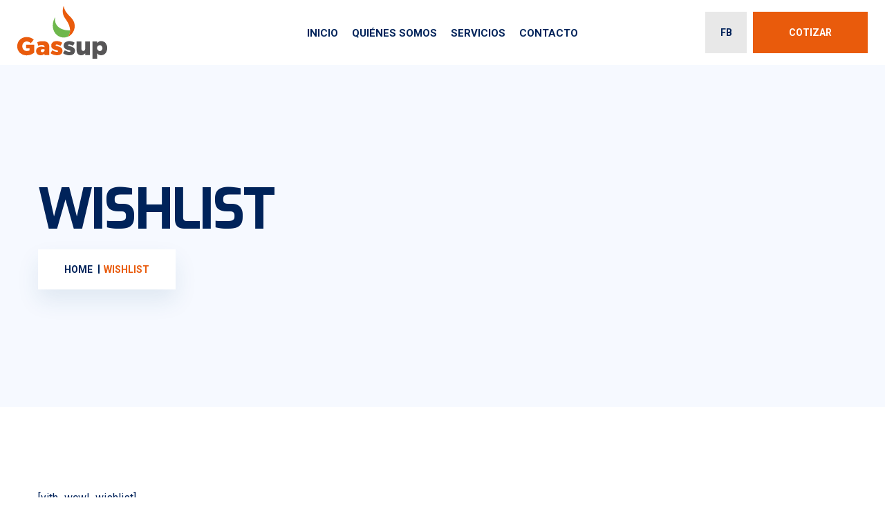

--- FILE ---
content_type: text/html; charset=UTF-8
request_url: https://grupogassup.com/wishlist-2/
body_size: 20895
content:

<!doctype html>
<html lang="es">
<head><meta charset="UTF-8"><script>if(navigator.userAgent.match(/MSIE|Internet Explorer/i)||navigator.userAgent.match(/Trident\/7\..*?rv:11/i)){var href=document.location.href;if(!href.match(/[?&]nowprocket/)){if(href.indexOf("?")==-1){if(href.indexOf("#")==-1){document.location.href=href+"?nowprocket=1"}else{document.location.href=href.replace("#","?nowprocket=1#")}}else{if(href.indexOf("#")==-1){document.location.href=href+"&nowprocket=1"}else{document.location.href=href.replace("#","&nowprocket=1#")}}}}</script><script>(()=>{class RocketLazyLoadScripts{constructor(){this.v="1.2.5.1",this.triggerEvents=["keydown","mousedown","mousemove","touchmove","touchstart","touchend","wheel"],this.userEventHandler=this.t.bind(this),this.touchStartHandler=this.i.bind(this),this.touchMoveHandler=this.o.bind(this),this.touchEndHandler=this.h.bind(this),this.clickHandler=this.u.bind(this),this.interceptedClicks=[],this.interceptedClickListeners=[],this.l(this),window.addEventListener("pageshow",(t=>{this.persisted=t.persisted,this.everythingLoaded&&this.m()})),document.addEventListener("DOMContentLoaded",(()=>{this.p()})),this.delayedScripts={normal:[],async:[],defer:[]},this.trash=[],this.allJQueries=[]}k(t){document.hidden?t.t():(this.triggerEvents.forEach((e=>window.addEventListener(e,t.userEventHandler,{passive:!0}))),window.addEventListener("touchstart",t.touchStartHandler,{passive:!0}),window.addEventListener("mousedown",t.touchStartHandler),document.addEventListener("visibilitychange",t.userEventHandler))}_(){this.triggerEvents.forEach((t=>window.removeEventListener(t,this.userEventHandler,{passive:!0}))),document.removeEventListener("visibilitychange",this.userEventHandler)}i(t){"HTML"!==t.target.tagName&&(window.addEventListener("touchend",this.touchEndHandler),window.addEventListener("mouseup",this.touchEndHandler),window.addEventListener("touchmove",this.touchMoveHandler,{passive:!0}),window.addEventListener("mousemove",this.touchMoveHandler),t.target.addEventListener("click",this.clickHandler),this.L(t.target,!0),this.M(t.target,"onclick","rocket-onclick"),this.C())}o(t){window.removeEventListener("touchend",this.touchEndHandler),window.removeEventListener("mouseup",this.touchEndHandler),window.removeEventListener("touchmove",this.touchMoveHandler,{passive:!0}),window.removeEventListener("mousemove",this.touchMoveHandler),t.target.removeEventListener("click",this.clickHandler),this.L(t.target,!1),this.M(t.target,"rocket-onclick","onclick"),this.O()}h(){window.removeEventListener("touchend",this.touchEndHandler),window.removeEventListener("mouseup",this.touchEndHandler),window.removeEventListener("touchmove",this.touchMoveHandler,{passive:!0}),window.removeEventListener("mousemove",this.touchMoveHandler)}u(t){t.target.removeEventListener("click",this.clickHandler),this.L(t.target,!1),this.M(t.target,"rocket-onclick","onclick"),this.interceptedClicks.push(t),t.preventDefault(),t.stopPropagation(),t.stopImmediatePropagation(),this.O()}D(){window.removeEventListener("touchstart",this.touchStartHandler,{passive:!0}),window.removeEventListener("mousedown",this.touchStartHandler),this.interceptedClicks.forEach((t=>{t.target.dispatchEvent(new MouseEvent("click",{view:t.view,bubbles:!0,cancelable:!0}))}))}l(t){EventTarget.prototype.addEventListenerBase=EventTarget.prototype.addEventListener,EventTarget.prototype.addEventListener=function(e,i,o){"click"!==e||t.windowLoaded||i===t.clickHandler||t.interceptedClickListeners.push({target:this,func:i,options:o}),(this||window).addEventListenerBase(e,i,o)}}L(t,e){this.interceptedClickListeners.forEach((i=>{i.target===t&&(e?t.removeEventListener("click",i.func,i.options):t.addEventListener("click",i.func,i.options))})),t.parentNode!==document.documentElement&&this.L(t.parentNode,e)}S(){return new Promise((t=>{this.T?this.O=t:t()}))}C(){this.T=!0}O(){this.T=!1}M(t,e,i){t.hasAttribute&&t.hasAttribute(e)&&(event.target.setAttribute(i,event.target.getAttribute(e)),event.target.removeAttribute(e))}t(){this._(this),"loading"===document.readyState?document.addEventListener("DOMContentLoaded",this.R.bind(this)):this.R()}p(){let t=[];document.querySelectorAll("script[type=rocketlazyloadscript][data-rocket-src]").forEach((e=>{let i=e.getAttribute("data-rocket-src");if(i&&0!==i.indexOf("data:")){0===i.indexOf("//")&&(i=location.protocol+i);try{const o=new URL(i).origin;o!==location.origin&&t.push({src:o,crossOrigin:e.crossOrigin||"module"===e.getAttribute("data-rocket-type")})}catch(t){}}})),t=[...new Map(t.map((t=>[JSON.stringify(t),t]))).values()],this.j(t,"preconnect")}async R(){this.lastBreath=Date.now(),this.P(this),this.F(this),this.q(),this.A(),this.I(),await this.U(this.delayedScripts.normal),await this.U(this.delayedScripts.defer),await this.U(this.delayedScripts.async);try{await this.W(),await this.H(this),await this.J()}catch(t){console.error(t)}window.dispatchEvent(new Event("rocket-allScriptsLoaded")),this.everythingLoaded=!0,this.S().then((()=>{this.D()})),this.N()}A(){document.querySelectorAll("script[type=rocketlazyloadscript]").forEach((t=>{t.hasAttribute("data-rocket-src")?t.hasAttribute("async")&&!1!==t.async?this.delayedScripts.async.push(t):t.hasAttribute("defer")&&!1!==t.defer||"module"===t.getAttribute("data-rocket-type")?this.delayedScripts.defer.push(t):this.delayedScripts.normal.push(t):this.delayedScripts.normal.push(t)}))}async B(t){if(await this.G(),!0!==t.noModule||!("noModule"in HTMLScriptElement.prototype))return new Promise((e=>{let i;function o(){(i||t).setAttribute("data-rocket-status","executed"),e()}try{if(navigator.userAgent.indexOf("Firefox/")>0||""===navigator.vendor)i=document.createElement("script"),[...t.attributes].forEach((t=>{let e=t.nodeName;"type"!==e&&("data-rocket-type"===e&&(e="type"),"data-rocket-src"===e&&(e="src"),i.setAttribute(e,t.nodeValue))})),t.text&&(i.text=t.text),i.hasAttribute("src")?(i.addEventListener("load",o),i.addEventListener("error",(function(){i.setAttribute("data-rocket-status","failed"),e()})),setTimeout((()=>{i.isConnected||e()}),1)):(i.text=t.text,o()),t.parentNode.replaceChild(i,t);else{const i=t.getAttribute("data-rocket-type"),n=t.getAttribute("data-rocket-src");i?(t.type=i,t.removeAttribute("data-rocket-type")):t.removeAttribute("type"),t.addEventListener("load",o),t.addEventListener("error",(function(){t.setAttribute("data-rocket-status","failed"),e()})),n?(t.removeAttribute("data-rocket-src"),t.src=n):t.src="data:text/javascript;base64,"+window.btoa(unescape(encodeURIComponent(t.text)))}}catch(i){t.setAttribute("data-rocket-status","failed"),e()}}));t.setAttribute("data-rocket-status","skipped")}async U(t){const e=t.shift();return e&&e.isConnected?(await this.B(e),this.U(t)):Promise.resolve()}I(){this.j([...this.delayedScripts.normal,...this.delayedScripts.defer,...this.delayedScripts.async],"preload")}j(t,e){var i=document.createDocumentFragment();t.forEach((t=>{const o=t.getAttribute&&t.getAttribute("data-rocket-src")||t.src;if(o){const n=document.createElement("link");n.href=o,n.rel=e,"preconnect"!==e&&(n.as="script"),t.getAttribute&&"module"===t.getAttribute("data-rocket-type")&&(n.crossOrigin=!0),t.crossOrigin&&(n.crossOrigin=t.crossOrigin),t.integrity&&(n.integrity=t.integrity),i.appendChild(n),this.trash.push(n)}})),document.head.appendChild(i)}P(t){let e={};function i(i,o){return e[o].eventsToRewrite.indexOf(i)>=0&&!t.everythingLoaded?"rocket-"+i:i}function o(t,o){!function(t){e[t]||(e[t]={originalFunctions:{add:t.addEventListener,remove:t.removeEventListener},eventsToRewrite:[]},t.addEventListener=function(){arguments[0]=i(arguments[0],t),e[t].originalFunctions.add.apply(t,arguments)},t.removeEventListener=function(){arguments[0]=i(arguments[0],t),e[t].originalFunctions.remove.apply(t,arguments)})}(t),e[t].eventsToRewrite.push(o)}function n(e,i){let o=e[i];e[i]=null,Object.defineProperty(e,i,{get:()=>o||function(){},set(n){t.everythingLoaded?o=n:e["rocket"+i]=o=n}})}o(document,"DOMContentLoaded"),o(window,"DOMContentLoaded"),o(window,"load"),o(window,"pageshow"),o(document,"readystatechange"),n(document,"onreadystatechange"),n(window,"onload"),n(window,"onpageshow")}F(t){let e;function i(e){return t.everythingLoaded?e:e.split(" ").map((t=>"load"===t||0===t.indexOf("load.")?"rocket-jquery-load":t)).join(" ")}function o(o){if(o&&o.fn&&!t.allJQueries.includes(o)){o.fn.ready=o.fn.init.prototype.ready=function(e){return t.domReadyFired?e.bind(document)(o):document.addEventListener("rocket-DOMContentLoaded",(()=>e.bind(document)(o))),o([])};const e=o.fn.on;o.fn.on=o.fn.init.prototype.on=function(){return this[0]===window&&("string"==typeof arguments[0]||arguments[0]instanceof String?arguments[0]=i(arguments[0]):"object"==typeof arguments[0]&&Object.keys(arguments[0]).forEach((t=>{const e=arguments[0][t];delete arguments[0][t],arguments[0][i(t)]=e}))),e.apply(this,arguments),this},t.allJQueries.push(o)}e=o}o(window.jQuery),Object.defineProperty(window,"jQuery",{get:()=>e,set(t){o(t)}})}async H(t){const e=document.querySelector("script[data-webpack]");e&&(await async function(){return new Promise((t=>{e.addEventListener("load",t),e.addEventListener("error",t)}))}(),await t.K(),await t.H(t))}async W(){this.domReadyFired=!0,await this.G(),document.dispatchEvent(new Event("rocket-readystatechange")),await this.G(),document.rocketonreadystatechange&&document.rocketonreadystatechange(),await this.G(),document.dispatchEvent(new Event("rocket-DOMContentLoaded")),await this.G(),window.dispatchEvent(new Event("rocket-DOMContentLoaded"))}async J(){await this.G(),document.dispatchEvent(new Event("rocket-readystatechange")),await this.G(),document.rocketonreadystatechange&&document.rocketonreadystatechange(),await this.G(),window.dispatchEvent(new Event("rocket-load")),await this.G(),window.rocketonload&&window.rocketonload(),await this.G(),this.allJQueries.forEach((t=>t(window).trigger("rocket-jquery-load"))),await this.G();const t=new Event("rocket-pageshow");t.persisted=this.persisted,window.dispatchEvent(t),await this.G(),window.rocketonpageshow&&window.rocketonpageshow({persisted:this.persisted}),this.windowLoaded=!0}m(){document.onreadystatechange&&document.onreadystatechange(),window.onload&&window.onload(),window.onpageshow&&window.onpageshow({persisted:this.persisted})}q(){const t=new Map;document.write=document.writeln=function(e){const i=document.currentScript;i||console.error("WPRocket unable to document.write this: "+e);const o=document.createRange(),n=i.parentElement;let s=t.get(i);void 0===s&&(s=i.nextSibling,t.set(i,s));const c=document.createDocumentFragment();o.setStart(c,0),c.appendChild(o.createContextualFragment(e)),n.insertBefore(c,s)}}async G(){Date.now()-this.lastBreath>45&&(await this.K(),this.lastBreath=Date.now())}async K(){return document.hidden?new Promise((t=>setTimeout(t))):new Promise((t=>requestAnimationFrame(t)))}N(){this.trash.forEach((t=>t.remove()))}static run(){const t=new RocketLazyLoadScripts;t.k(t)}}RocketLazyLoadScripts.run()})();</script>
    
        <meta name="viewport" content="width=device-width, initial-scale=1">
    <link rel="profile" href="https://gmpg.org/xfn/11">
    <title>Wishlist &#8211; Grupo Gassup</title>
<meta name='robots' content='max-image-preview:large' />
<link rel='dns-prefetch' href='//fonts.googleapis.com' />
<link rel="alternate" type="application/rss+xml" title="Grupo Gassup &raquo; Feed" href="https://grupogassup.com/feed/" />
<link rel="alternate" type="application/rss+xml" title="Grupo Gassup &raquo; Feed de los comentarios" href="https://grupogassup.com/comments/feed/" />
<script type="rocketlazyloadscript" data-rocket-type="text/javascript">
/* <![CDATA[ */
window._wpemojiSettings = {"baseUrl":"https:\/\/s.w.org\/images\/core\/emoji\/15.0.3\/72x72\/","ext":".png","svgUrl":"https:\/\/s.w.org\/images\/core\/emoji\/15.0.3\/svg\/","svgExt":".svg","source":{"concatemoji":"https:\/\/grupogassup.com\/wp-includes\/js\/wp-emoji-release.min.js?ver=6.5.2"}};
/*! This file is auto-generated */
!function(i,n){var o,s,e;function c(e){try{var t={supportTests:e,timestamp:(new Date).valueOf()};sessionStorage.setItem(o,JSON.stringify(t))}catch(e){}}function p(e,t,n){e.clearRect(0,0,e.canvas.width,e.canvas.height),e.fillText(t,0,0);var t=new Uint32Array(e.getImageData(0,0,e.canvas.width,e.canvas.height).data),r=(e.clearRect(0,0,e.canvas.width,e.canvas.height),e.fillText(n,0,0),new Uint32Array(e.getImageData(0,0,e.canvas.width,e.canvas.height).data));return t.every(function(e,t){return e===r[t]})}function u(e,t,n){switch(t){case"flag":return n(e,"\ud83c\udff3\ufe0f\u200d\u26a7\ufe0f","\ud83c\udff3\ufe0f\u200b\u26a7\ufe0f")?!1:!n(e,"\ud83c\uddfa\ud83c\uddf3","\ud83c\uddfa\u200b\ud83c\uddf3")&&!n(e,"\ud83c\udff4\udb40\udc67\udb40\udc62\udb40\udc65\udb40\udc6e\udb40\udc67\udb40\udc7f","\ud83c\udff4\u200b\udb40\udc67\u200b\udb40\udc62\u200b\udb40\udc65\u200b\udb40\udc6e\u200b\udb40\udc67\u200b\udb40\udc7f");case"emoji":return!n(e,"\ud83d\udc26\u200d\u2b1b","\ud83d\udc26\u200b\u2b1b")}return!1}function f(e,t,n){var r="undefined"!=typeof WorkerGlobalScope&&self instanceof WorkerGlobalScope?new OffscreenCanvas(300,150):i.createElement("canvas"),a=r.getContext("2d",{willReadFrequently:!0}),o=(a.textBaseline="top",a.font="600 32px Arial",{});return e.forEach(function(e){o[e]=t(a,e,n)}),o}function t(e){var t=i.createElement("script");t.src=e,t.defer=!0,i.head.appendChild(t)}"undefined"!=typeof Promise&&(o="wpEmojiSettingsSupports",s=["flag","emoji"],n.supports={everything:!0,everythingExceptFlag:!0},e=new Promise(function(e){i.addEventListener("DOMContentLoaded",e,{once:!0})}),new Promise(function(t){var n=function(){try{var e=JSON.parse(sessionStorage.getItem(o));if("object"==typeof e&&"number"==typeof e.timestamp&&(new Date).valueOf()<e.timestamp+604800&&"object"==typeof e.supportTests)return e.supportTests}catch(e){}return null}();if(!n){if("undefined"!=typeof Worker&&"undefined"!=typeof OffscreenCanvas&&"undefined"!=typeof URL&&URL.createObjectURL&&"undefined"!=typeof Blob)try{var e="postMessage("+f.toString()+"("+[JSON.stringify(s),u.toString(),p.toString()].join(",")+"));",r=new Blob([e],{type:"text/javascript"}),a=new Worker(URL.createObjectURL(r),{name:"wpTestEmojiSupports"});return void(a.onmessage=function(e){c(n=e.data),a.terminate(),t(n)})}catch(e){}c(n=f(s,u,p))}t(n)}).then(function(e){for(var t in e)n.supports[t]=e[t],n.supports.everything=n.supports.everything&&n.supports[t],"flag"!==t&&(n.supports.everythingExceptFlag=n.supports.everythingExceptFlag&&n.supports[t]);n.supports.everythingExceptFlag=n.supports.everythingExceptFlag&&!n.supports.flag,n.DOMReady=!1,n.readyCallback=function(){n.DOMReady=!0}}).then(function(){return e}).then(function(){var e;n.supports.everything||(n.readyCallback(),(e=n.source||{}).concatemoji?t(e.concatemoji):e.wpemoji&&e.twemoji&&(t(e.twemoji),t(e.wpemoji)))}))}((window,document),window._wpemojiSettings);
/* ]]> */
</script>
<link data-minify="1" rel='stylesheet' id='ht_ctc_main_css-css' href='https://grupogassup.com/wp-content/cache/min/1/wp-content/plugins/click-to-chat-for-whatsapp/new/inc/assets/css/main.css?ver=1715358711' type='text/css' media='all' />
<style id='wp-emoji-styles-inline-css' type='text/css'>

	img.wp-smiley, img.emoji {
		display: inline !important;
		border: none !important;
		box-shadow: none !important;
		height: 1em !important;
		width: 1em !important;
		margin: 0 0.07em !important;
		vertical-align: -0.1em !important;
		background: none !important;
		padding: 0 !important;
	}
</style>
<link rel='stylesheet' id='wp-block-library-css' href='https://grupogassup.com/wp-includes/css/dist/block-library/style.min.css?ver=6.5.2' type='text/css' media='all' />
<style id='wp-block-library-theme-inline-css' type='text/css'>
.wp-block-audio figcaption{color:#555;font-size:13px;text-align:center}.is-dark-theme .wp-block-audio figcaption{color:#ffffffa6}.wp-block-audio{margin:0 0 1em}.wp-block-code{border:1px solid #ccc;border-radius:4px;font-family:Menlo,Consolas,monaco,monospace;padding:.8em 1em}.wp-block-embed figcaption{color:#555;font-size:13px;text-align:center}.is-dark-theme .wp-block-embed figcaption{color:#ffffffa6}.wp-block-embed{margin:0 0 1em}.blocks-gallery-caption{color:#555;font-size:13px;text-align:center}.is-dark-theme .blocks-gallery-caption{color:#ffffffa6}.wp-block-image figcaption{color:#555;font-size:13px;text-align:center}.is-dark-theme .wp-block-image figcaption{color:#ffffffa6}.wp-block-image{margin:0 0 1em}.wp-block-pullquote{border-bottom:4px solid;border-top:4px solid;color:currentColor;margin-bottom:1.75em}.wp-block-pullquote cite,.wp-block-pullquote footer,.wp-block-pullquote__citation{color:currentColor;font-size:.8125em;font-style:normal;text-transform:uppercase}.wp-block-quote{border-left:.25em solid;margin:0 0 1.75em;padding-left:1em}.wp-block-quote cite,.wp-block-quote footer{color:currentColor;font-size:.8125em;font-style:normal;position:relative}.wp-block-quote.has-text-align-right{border-left:none;border-right:.25em solid;padding-left:0;padding-right:1em}.wp-block-quote.has-text-align-center{border:none;padding-left:0}.wp-block-quote.is-large,.wp-block-quote.is-style-large,.wp-block-quote.is-style-plain{border:none}.wp-block-search .wp-block-search__label{font-weight:700}.wp-block-search__button{border:1px solid #ccc;padding:.375em .625em}:where(.wp-block-group.has-background){padding:1.25em 2.375em}.wp-block-separator.has-css-opacity{opacity:.4}.wp-block-separator{border:none;border-bottom:2px solid;margin-left:auto;margin-right:auto}.wp-block-separator.has-alpha-channel-opacity{opacity:1}.wp-block-separator:not(.is-style-wide):not(.is-style-dots){width:100px}.wp-block-separator.has-background:not(.is-style-dots){border-bottom:none;height:1px}.wp-block-separator.has-background:not(.is-style-wide):not(.is-style-dots){height:2px}.wp-block-table{margin:0 0 1em}.wp-block-table td,.wp-block-table th{word-break:normal}.wp-block-table figcaption{color:#555;font-size:13px;text-align:center}.is-dark-theme .wp-block-table figcaption{color:#ffffffa6}.wp-block-video figcaption{color:#555;font-size:13px;text-align:center}.is-dark-theme .wp-block-video figcaption{color:#ffffffa6}.wp-block-video{margin:0 0 1em}.wp-block-template-part.has-background{margin-bottom:0;margin-top:0;padding:1.25em 2.375em}
</style>
<style id='classic-theme-styles-inline-css' type='text/css'>
/*! This file is auto-generated */
.wp-block-button__link{color:#fff;background-color:#32373c;border-radius:9999px;box-shadow:none;text-decoration:none;padding:calc(.667em + 2px) calc(1.333em + 2px);font-size:1.125em}.wp-block-file__button{background:#32373c;color:#fff;text-decoration:none}
</style>
<style id='global-styles-inline-css' type='text/css'>
body{--wp--preset--color--black: #000000;--wp--preset--color--cyan-bluish-gray: #abb8c3;--wp--preset--color--white: #ffffff;--wp--preset--color--pale-pink: #f78da7;--wp--preset--color--vivid-red: #cf2e2e;--wp--preset--color--luminous-vivid-orange: #ff6900;--wp--preset--color--luminous-vivid-amber: #fcb900;--wp--preset--color--light-green-cyan: #7bdcb5;--wp--preset--color--vivid-green-cyan: #00d084;--wp--preset--color--pale-cyan-blue: #8ed1fc;--wp--preset--color--vivid-cyan-blue: #0693e3;--wp--preset--color--vivid-purple: #9b51e0;--wp--preset--gradient--vivid-cyan-blue-to-vivid-purple: linear-gradient(135deg,rgba(6,147,227,1) 0%,rgb(155,81,224) 100%);--wp--preset--gradient--light-green-cyan-to-vivid-green-cyan: linear-gradient(135deg,rgb(122,220,180) 0%,rgb(0,208,130) 100%);--wp--preset--gradient--luminous-vivid-amber-to-luminous-vivid-orange: linear-gradient(135deg,rgba(252,185,0,1) 0%,rgba(255,105,0,1) 100%);--wp--preset--gradient--luminous-vivid-orange-to-vivid-red: linear-gradient(135deg,rgba(255,105,0,1) 0%,rgb(207,46,46) 100%);--wp--preset--gradient--very-light-gray-to-cyan-bluish-gray: linear-gradient(135deg,rgb(238,238,238) 0%,rgb(169,184,195) 100%);--wp--preset--gradient--cool-to-warm-spectrum: linear-gradient(135deg,rgb(74,234,220) 0%,rgb(151,120,209) 20%,rgb(207,42,186) 40%,rgb(238,44,130) 60%,rgb(251,105,98) 80%,rgb(254,248,76) 100%);--wp--preset--gradient--blush-light-purple: linear-gradient(135deg,rgb(255,206,236) 0%,rgb(152,150,240) 100%);--wp--preset--gradient--blush-bordeaux: linear-gradient(135deg,rgb(254,205,165) 0%,rgb(254,45,45) 50%,rgb(107,0,62) 100%);--wp--preset--gradient--luminous-dusk: linear-gradient(135deg,rgb(255,203,112) 0%,rgb(199,81,192) 50%,rgb(65,88,208) 100%);--wp--preset--gradient--pale-ocean: linear-gradient(135deg,rgb(255,245,203) 0%,rgb(182,227,212) 50%,rgb(51,167,181) 100%);--wp--preset--gradient--electric-grass: linear-gradient(135deg,rgb(202,248,128) 0%,rgb(113,206,126) 100%);--wp--preset--gradient--midnight: linear-gradient(135deg,rgb(2,3,129) 0%,rgb(40,116,252) 100%);--wp--preset--font-size--small: 13px;--wp--preset--font-size--medium: 20px;--wp--preset--font-size--large: 36px;--wp--preset--font-size--x-large: 42px;--wp--preset--spacing--20: 0.44rem;--wp--preset--spacing--30: 0.67rem;--wp--preset--spacing--40: 1rem;--wp--preset--spacing--50: 1.5rem;--wp--preset--spacing--60: 2.25rem;--wp--preset--spacing--70: 3.38rem;--wp--preset--spacing--80: 5.06rem;--wp--preset--shadow--natural: 6px 6px 9px rgba(0, 0, 0, 0.2);--wp--preset--shadow--deep: 12px 12px 50px rgba(0, 0, 0, 0.4);--wp--preset--shadow--sharp: 6px 6px 0px rgba(0, 0, 0, 0.2);--wp--preset--shadow--outlined: 6px 6px 0px -3px rgba(255, 255, 255, 1), 6px 6px rgba(0, 0, 0, 1);--wp--preset--shadow--crisp: 6px 6px 0px rgba(0, 0, 0, 1);}:where(.is-layout-flex){gap: 0.5em;}:where(.is-layout-grid){gap: 0.5em;}body .is-layout-flow > .alignleft{float: left;margin-inline-start: 0;margin-inline-end: 2em;}body .is-layout-flow > .alignright{float: right;margin-inline-start: 2em;margin-inline-end: 0;}body .is-layout-flow > .aligncenter{margin-left: auto !important;margin-right: auto !important;}body .is-layout-constrained > .alignleft{float: left;margin-inline-start: 0;margin-inline-end: 2em;}body .is-layout-constrained > .alignright{float: right;margin-inline-start: 2em;margin-inline-end: 0;}body .is-layout-constrained > .aligncenter{margin-left: auto !important;margin-right: auto !important;}body .is-layout-constrained > :where(:not(.alignleft):not(.alignright):not(.alignfull)){max-width: var(--wp--style--global--content-size);margin-left: auto !important;margin-right: auto !important;}body .is-layout-constrained > .alignwide{max-width: var(--wp--style--global--wide-size);}body .is-layout-flex{display: flex;}body .is-layout-flex{flex-wrap: wrap;align-items: center;}body .is-layout-flex > *{margin: 0;}body .is-layout-grid{display: grid;}body .is-layout-grid > *{margin: 0;}:where(.wp-block-columns.is-layout-flex){gap: 2em;}:where(.wp-block-columns.is-layout-grid){gap: 2em;}:where(.wp-block-post-template.is-layout-flex){gap: 1.25em;}:where(.wp-block-post-template.is-layout-grid){gap: 1.25em;}.has-black-color{color: var(--wp--preset--color--black) !important;}.has-cyan-bluish-gray-color{color: var(--wp--preset--color--cyan-bluish-gray) !important;}.has-white-color{color: var(--wp--preset--color--white) !important;}.has-pale-pink-color{color: var(--wp--preset--color--pale-pink) !important;}.has-vivid-red-color{color: var(--wp--preset--color--vivid-red) !important;}.has-luminous-vivid-orange-color{color: var(--wp--preset--color--luminous-vivid-orange) !important;}.has-luminous-vivid-amber-color{color: var(--wp--preset--color--luminous-vivid-amber) !important;}.has-light-green-cyan-color{color: var(--wp--preset--color--light-green-cyan) !important;}.has-vivid-green-cyan-color{color: var(--wp--preset--color--vivid-green-cyan) !important;}.has-pale-cyan-blue-color{color: var(--wp--preset--color--pale-cyan-blue) !important;}.has-vivid-cyan-blue-color{color: var(--wp--preset--color--vivid-cyan-blue) !important;}.has-vivid-purple-color{color: var(--wp--preset--color--vivid-purple) !important;}.has-black-background-color{background-color: var(--wp--preset--color--black) !important;}.has-cyan-bluish-gray-background-color{background-color: var(--wp--preset--color--cyan-bluish-gray) !important;}.has-white-background-color{background-color: var(--wp--preset--color--white) !important;}.has-pale-pink-background-color{background-color: var(--wp--preset--color--pale-pink) !important;}.has-vivid-red-background-color{background-color: var(--wp--preset--color--vivid-red) !important;}.has-luminous-vivid-orange-background-color{background-color: var(--wp--preset--color--luminous-vivid-orange) !important;}.has-luminous-vivid-amber-background-color{background-color: var(--wp--preset--color--luminous-vivid-amber) !important;}.has-light-green-cyan-background-color{background-color: var(--wp--preset--color--light-green-cyan) !important;}.has-vivid-green-cyan-background-color{background-color: var(--wp--preset--color--vivid-green-cyan) !important;}.has-pale-cyan-blue-background-color{background-color: var(--wp--preset--color--pale-cyan-blue) !important;}.has-vivid-cyan-blue-background-color{background-color: var(--wp--preset--color--vivid-cyan-blue) !important;}.has-vivid-purple-background-color{background-color: var(--wp--preset--color--vivid-purple) !important;}.has-black-border-color{border-color: var(--wp--preset--color--black) !important;}.has-cyan-bluish-gray-border-color{border-color: var(--wp--preset--color--cyan-bluish-gray) !important;}.has-white-border-color{border-color: var(--wp--preset--color--white) !important;}.has-pale-pink-border-color{border-color: var(--wp--preset--color--pale-pink) !important;}.has-vivid-red-border-color{border-color: var(--wp--preset--color--vivid-red) !important;}.has-luminous-vivid-orange-border-color{border-color: var(--wp--preset--color--luminous-vivid-orange) !important;}.has-luminous-vivid-amber-border-color{border-color: var(--wp--preset--color--luminous-vivid-amber) !important;}.has-light-green-cyan-border-color{border-color: var(--wp--preset--color--light-green-cyan) !important;}.has-vivid-green-cyan-border-color{border-color: var(--wp--preset--color--vivid-green-cyan) !important;}.has-pale-cyan-blue-border-color{border-color: var(--wp--preset--color--pale-cyan-blue) !important;}.has-vivid-cyan-blue-border-color{border-color: var(--wp--preset--color--vivid-cyan-blue) !important;}.has-vivid-purple-border-color{border-color: var(--wp--preset--color--vivid-purple) !important;}.has-vivid-cyan-blue-to-vivid-purple-gradient-background{background: var(--wp--preset--gradient--vivid-cyan-blue-to-vivid-purple) !important;}.has-light-green-cyan-to-vivid-green-cyan-gradient-background{background: var(--wp--preset--gradient--light-green-cyan-to-vivid-green-cyan) !important;}.has-luminous-vivid-amber-to-luminous-vivid-orange-gradient-background{background: var(--wp--preset--gradient--luminous-vivid-amber-to-luminous-vivid-orange) !important;}.has-luminous-vivid-orange-to-vivid-red-gradient-background{background: var(--wp--preset--gradient--luminous-vivid-orange-to-vivid-red) !important;}.has-very-light-gray-to-cyan-bluish-gray-gradient-background{background: var(--wp--preset--gradient--very-light-gray-to-cyan-bluish-gray) !important;}.has-cool-to-warm-spectrum-gradient-background{background: var(--wp--preset--gradient--cool-to-warm-spectrum) !important;}.has-blush-light-purple-gradient-background{background: var(--wp--preset--gradient--blush-light-purple) !important;}.has-blush-bordeaux-gradient-background{background: var(--wp--preset--gradient--blush-bordeaux) !important;}.has-luminous-dusk-gradient-background{background: var(--wp--preset--gradient--luminous-dusk) !important;}.has-pale-ocean-gradient-background{background: var(--wp--preset--gradient--pale-ocean) !important;}.has-electric-grass-gradient-background{background: var(--wp--preset--gradient--electric-grass) !important;}.has-midnight-gradient-background{background: var(--wp--preset--gradient--midnight) !important;}.has-small-font-size{font-size: var(--wp--preset--font-size--small) !important;}.has-medium-font-size{font-size: var(--wp--preset--font-size--medium) !important;}.has-large-font-size{font-size: var(--wp--preset--font-size--large) !important;}.has-x-large-font-size{font-size: var(--wp--preset--font-size--x-large) !important;}
.wp-block-navigation a:where(:not(.wp-element-button)){color: inherit;}
:where(.wp-block-post-template.is-layout-flex){gap: 1.25em;}:where(.wp-block-post-template.is-layout-grid){gap: 1.25em;}
:where(.wp-block-columns.is-layout-flex){gap: 2em;}:where(.wp-block-columns.is-layout-grid){gap: 2em;}
.wp-block-pullquote{font-size: 1.5em;line-height: 1.6;}
</style>
<link rel='stylesheet' id='bdevselement-main-css' href='https://grupogassup.com/wp-content/plugins/bdevs-element/assets/css/bdevs-element.css?ver=1.1.7' type='text/css' media='all' />
<link rel='stylesheet' id='bildpress-fonts-css' href='//fonts.googleapis.com/css?family=Exo%3A300%2C400%2C400i%2C500%2C500i%2C600%2C700%7CRoboto%3A300%2C400%2C500%2C700%2C900&#038;ver=1.0.0' type='text/css' media='all' />
<link rel='stylesheet' id='bootstrap-css' href='https://grupogassup.com/wp-content/themes/bildpress/assets/css/bootstrap.min.css?ver=6.5.2' type='text/css' media='all' />
<link data-minify="1" rel='stylesheet' id='animate-css' href='https://grupogassup.com/wp-content/cache/min/1/wp-content/themes/bildpress/assets/css/animate.css?ver=1715358711' type='text/css' media='all' />
<link data-minify="1" rel='stylesheet' id='bildpress-default-css' href='https://grupogassup.com/wp-content/cache/min/1/wp-content/themes/bildpress/assets/css/default.css?ver=1715358711' type='text/css' media='all' />
<link data-minify="1" rel='stylesheet' id='jquery-fancybox-css' href='https://grupogassup.com/wp-content/cache/min/1/wp-content/themes/bildpress/assets/css/jquery.fancybox.css?ver=1715358711' type='text/css' media='all' />
<link data-minify="1" rel='stylesheet' id='jquery-ui-css' href='https://grupogassup.com/wp-content/cache/background-css/grupogassup.com/wp-content/cache/min/1/wp-content/themes/bildpress/assets/css/jquery-ui.css?ver=1715358711&wpr_t=1762748437' type='text/css' media='all' />
<link data-minify="1" rel='stylesheet' id='fontawesome-pro-css' href='https://grupogassup.com/wp-content/cache/min/1/wp-content/themes/bildpress/assets/css/fontawesome.pro.min.css?ver=1715358711' type='text/css' media='all' />
<link data-minify="1" rel='stylesheet' id='flaticon-css' href='https://grupogassup.com/wp-content/cache/min/1/wp-content/themes/bildpress/assets/css/flaticon.css?ver=1715358711' type='text/css' media='all' />
<link data-minify="1" rel='stylesheet' id='themify-icons-css' href='https://grupogassup.com/wp-content/cache/min/1/wp-content/themes/bildpress/assets/css/themify-icons.css?ver=1715358711' type='text/css' media='all' />
<link data-minify="1" rel='stylesheet' id='nice-select-css' href='https://grupogassup.com/wp-content/cache/min/1/wp-content/themes/bildpress/assets/css/nice-select.css?ver=1715358711' type='text/css' media='all' />
<link rel='stylesheet' id='owl-carousel-css' href='https://grupogassup.com/wp-content/cache/background-css/grupogassup.com/wp-content/themes/bildpress/assets/css/owl.carousel.min.css?ver=6.5.2&wpr_t=1762748437' type='text/css' media='all' />
<link data-minify="1" rel='stylesheet' id='owl-theme-default-css' href='https://grupogassup.com/wp-content/cache/min/1/wp-content/themes/bildpress/assets/css/owl.theme.default.css?ver=1715358711' type='text/css' media='all' />
<link data-minify="1" rel='stylesheet' id='slick-css' href='https://grupogassup.com/wp-content/cache/min/1/wp-content/themes/bildpress/assets/css/slick.css?ver=1715358711' type='text/css' media='all' />
<link data-minify="1" rel='stylesheet' id='meanmenu-css' href='https://grupogassup.com/wp-content/cache/min/1/wp-content/themes/bildpress/assets/css/meanmenu.css?ver=1715358711' type='text/css' media='all' />
<link data-minify="1" rel='stylesheet' id='magnific-popup-css' href='https://grupogassup.com/wp-content/cache/min/1/wp-content/themes/bildpress/assets/css/magnific-popup.css?ver=1715358711' type='text/css' media='all' />
<link data-minify="1" rel='stylesheet' id='bildpress-shop-css' href='https://grupogassup.com/wp-content/cache/min/1/wp-content/themes/bildpress/assets/css/shop.css?ver=1715358711' type='text/css' media='all' />
<link data-minify="1" rel='stylesheet' id='bildpress-core-css' href='https://grupogassup.com/wp-content/cache/background-css/grupogassup.com/wp-content/cache/min/1/wp-content/themes/bildpress/assets/css/bildpress-core.css?ver=1715358712&wpr_t=1762748437' type='text/css' media='all' />
<link data-minify="1" rel='stylesheet' id='bildpress-unit-css' href='https://grupogassup.com/wp-content/cache/min/1/wp-content/themes/bildpress/assets/css/bildpress-unit.css?ver=1715358712' type='text/css' media='all' />
<link rel='stylesheet' id='bildpress-style-css' href='https://grupogassup.com/wp-content/themes/bildpress-child/style.css?ver=6.5.2' type='text/css' media='all' />
<link data-minify="1" rel='stylesheet' id='bildpress-responsive-css' href='https://grupogassup.com/wp-content/cache/min/1/wp-content/themes/bildpress/assets/css/responsive.css?ver=1715358712' type='text/css' media='all' />
<link data-minify="1" rel='stylesheet' id='bildpress-custom-css' href='https://grupogassup.com/wp-content/cache/min/1/wp-content/themes/bildpress/assets/css/bildpress-custom.css?ver=1715358712' type='text/css' media='all' />
<style id='bildpress-custom-inline-css' type='text/css'>
.header__side-nav1 a:hover,.slider1 .owl-nav button.owl-prev:hover, .slider1 .owl-carousel .owl-nav button.owl-next:hover,.slider1__content p::before,.site__btn1,.about1__item--wrapper::before,.key_features1__thumb-3::before,.testimonial1__thumb i,.news1__thumb a:hover,.logo-middle::before,.header-middle-style .header__side-nav1 a:hover,.key_features1__thumb-2.key_features1__thumb-4 a:hover,.testimonial2__dots-style .owl-dots .owl-dot.active span, .testimonial2__dots-style .owl-dots .owl-dot:hover span,.header.home3 .header__side-nav ul li a.nav_btn2,.testimonial3__sponsor,.projects3__active button.active,.projects3__active button:hover,.projects3__item::before,.team1 .owl-carousel .owl-nav button.owl-prev:hover, .team1 .owl-carousel .owl-nav button.owl-next:hover,.team1__social a:hover,.accordion_style_01 .card-header a[aria-expanded='true'] i,.accordion_style_01 .card-header h5 a:hover i,.process__item::before,.progress-skill .progress-bar,.sv-icon,.site__btn3:hover,.service_details__widget h4::before,.ser-fea-list ul li:hover i,.sidebar-search-form button,.sidebar-tad li a:hover, .tagcloud a:hover,.basic-pagination-2 ul li a:hover, .basic-pagination-2 ul li.active a,.basic-pagination-2 ul li span:hover, .basic-pagination ul li span.current,.blog-post-tag a:hover,.open-mobile-menu a,.mean-container .mean-nav ul li a.mean-expand:hover, .mean-container .mean-nav ul li a.mean-clicked,.sidebar__menu--social a::before, .site__btn3.pricing__btn:hover, .projects2__button-bar::before, .product-action a:hover, .bakix-details-tab ul li a.active::before, .service-content-inner span, .single-contact-info:hover .contact-info-icon a, .contact-form input.site__btn1, .logo-architect::before, .bild-cart span, .t-share-btn, .site__btn4.no-bg:hover .site__btn4-icon::before, .site__btn4.no-bg.cl-o .site__btn4-icon::before, .blog-date, .our-motive::before, .our-motive::after, .p-video-wrapper::before, .site__btn4, .social_links a:hover, .about-author-signature::after, .site__btn4.site__btn4-border.b-download .site__btn4-icon::before, .site__btn4.site__btn4-border:hover, .company-area-tag, .testimonial-active .owl-next:hover::after, .testimonial-active .owl-prev:hover::after, .site__btn4.site__btn4-border.site__btn4-white:hover, .gallery-content { background: #e95b0c}.header .main-menu1 > nav > ul > li:hover > a,.header .main-menu1 > nav > ul > li ul li:hover > a,.header__top1__right--social ul li a:hover,.header__top1__right--flag > ul > li:hover > a,.header__top1__right--flag > ul > li ul li a:hover,.about1__experience--content h2,.title_style1 h5,.about1__thumb i,.features1__thumb i,.projects1__content--text .projects1__content--title h5,a:hover,.projects1__content--text .projects1__content--data span i,.testimonial1__content h5,.news1__data span a:hover,.footer-widget ul li a:hover,.recent-posts-footer .widget-posts-title:hover,.recent-posts-footer .widget-posts-meta i,.news1__data span i,.about2__tab-thumb i,.about2__left-content-icon i,.projects2__content--title h5,.projects2__content--data span i,.projects2__content--data span a:hover,.main-menu ul li .sub-menu li:hover > a,.testimonial3__data span,.service1__thumb i,.team1__content p,.accordion_style_01 .card-header a[aria-expanded='true'],.accordion_style_01 .card-header h5 a:hover,.accordion_style_01 .card-header h5 a:hover,.contact1__thumb i,.page_title__bread-crumb ul li > span,.about4__experience--content h2,.service1.other_page1 .title_style1 h5,.progress-skill .progress-bar span,a,.pricing__data h5,.pricing__data h3,.more-service-list ul li a:hover .more-service-title,.service_details__sidebar3 ul li a i,.service_details__sidebar3 ul li a:hover,.ser-fea-list ul li i,.header.home3 .main-menu > nav > ul > li > a:hover,.header.home3.header-default .main-menu > nav > ul > li:hover > a,.contact_page1__item i,.pricing__item_color .pricing__data h3 span,.post-meta span i,.post-meta a:hover,.widget-posts-title a:hover,.widget li a:hover,.post-text blockquote footer,.header.home1 .header__menu-wrapper.menu_sticky .main-menu1 > nav > ul > li.active > a,.header.home1 .header__menu-wrapper.menu_sticky .main-menu1 > nav > ul > li:hover > a,.mean-container .mean-nav ul li a:hover,.contact-infos ul li i, .projects2__active button.active, .pro-title a:hover, .rating a, .woocommerce-info::before, .latest-comments .comment-reply-link:hover, .contact-info-icon a, .header-arc-top-info li i, .arc-single-service-icon i, .team-social-icon li a:hover, .team-title.member-name a:hover, .member-designation, .arc-project-category, .site__btn4.no-bg.cl-o, .site__btn4.no-bg:hover .site__btn4-icon i, .site__btn4.no-bg.cl-o .site__btn4-icon i, .video-btn, .test-a-img-quote, .site__btn4.no-bg.site__btn4-blog, .site__btn4.no-bg.site__btn4-blog .site__btn4-icon i, .arc-single-feature-icon i,.arc-section-subtitle, .footer-4-widget .social_links li a i, .main-menu2 > nav > ul > li ul li:hover > a, .m-tab-list.s_status_list li:hover i, .site__btn4.site__btn4-border.b-download, .site__btn4.site__btn4-border.b-download i, .company-growth-year span, .service-icon, .test-a-rating li i, .testimonial-active .owl-next:hover i, .testimonial-active .owl-prev:hover i, .overview2-list-number span { color: #e95b0c}.header .main-menu1 > nav > ul > li ul,.header__side-nav1 a:hover,.header__top1__right--flag > ul > li ul,.about1__item:hover::before,.news1__thumb a:hover,.header-middle-style .header__side-nav1 a:hover,.about2__left-content,.key_features1__thumb-2.key_features1__thumb-4 a:hover,.main-menu ul li .sub-menu,.about4__experience--content,.pricing__middle,.site__btn3:hover,.widget-title,.basic-pagination-2 ul li a:hover, .basic-pagination-2 ul li.active a,.basic-pagination-2 ul li span:hover, .basic-pagination ul li span.current,.comment-form textarea:focus,.comment-form input:focus, .site__btn3.pricing__btn:hover, .about2 .tab-style-01 .nav-tabs .nav-link.active, .about1__experience, .nice-select.open, .woocommerce-info, .blog-post-tag a:hover, .case-info, .contact-form input:focus, .site__btn4, .social_links a:hover, .main-menu2 > nav > ul > li ul, .about-img::before, .site__btn4.site__btn4-border.b-download, .testimonial-active .owl-dot.active span, .site__btn4.site__btn4-border.site__btn4-white:hover, .site__btn4.site__btn4-border:hover { border-color: #e95b0c}
header .dark-bg, .arc-header-top, .header-arc-top-info::after, #loading { background: #00235a}.ddf{ color: #00235a}.dsd { border-color: #00235a}
.site__btn1:hover, .site__btn2:hover, .site-btn:hover, .pricing__item_color.pricing__middle .site__btn3:hover, .contact-form input.site__btn1:hover, .p-video-area-bg, .arc-features-area { background: #00235a}.title_style1 h2, .contact-info-text h5, .projects1__content--title h2, .projects1__content--title p, h1.slider-architect-title, div.slider-architect-content p, .arc-section-title, .experience-text p, .arc-single-service-title, .team-social-icon li a, .member-name, .p-video-duration li span, .test-a-name, .test-a-text.arc-test-text, .arc-test-nd .test-a-designation, p, .blog-title-o, .blog-content.arc-blog-content p, .main-menu2.menu-architect > nav > ul > li > a, .main-menu2 > nav > ul > li ul li a, .section-title-o, .m-tab-list.s_status_list li, .m-tab-list.s_status_list li i, .company-growth-year p, .service-title, .overview2-list-text h4, .overview-certification-title, .blog-sidebar-link-title, .clients-area-title { color: #00235a}.pricing__item_color.pricing__middle .site__btn3:hover { border-color: #00235a}
</style>
<link data-minify="1" rel='stylesheet' id='bildpress-heading-font-css' href='https://grupogassup.com/wp-content/cache/min/1/wp-content/themes/bildpress/assets/css/bildpress-custom.css?ver=1715358712' type='text/css' media='all' />
<style id='bildpress-heading-font-inline-css' type='text/css'>
h1,h2,h3,h4,h5,h6{ font-family: 'Exo', sans-serif}body{ font-family: 'Roboto', sans-serif}
</style>
<link rel='stylesheet' id='parent-style-css' href='https://grupogassup.com/wp-content/themes/bildpress-child/style.css?ver=6.5.2' type='text/css' media='all' />
<style id='rocket-lazyload-inline-css' type='text/css'>
.rll-youtube-player{position:relative;padding-bottom:56.23%;height:0;overflow:hidden;max-width:100%;}.rll-youtube-player:focus-within{outline: 2px solid currentColor;outline-offset: 5px;}.rll-youtube-player iframe{position:absolute;top:0;left:0;width:100%;height:100%;z-index:100;background:0 0}.rll-youtube-player img{bottom:0;display:block;left:0;margin:auto;max-width:100%;width:100%;position:absolute;right:0;top:0;border:none;height:auto;-webkit-transition:.4s all;-moz-transition:.4s all;transition:.4s all}.rll-youtube-player img:hover{-webkit-filter:brightness(75%)}.rll-youtube-player .play{height:100%;width:100%;left:0;top:0;position:absolute;background:var(--wpr-bg-dc10e475-68a7-4a6b-b619-dc026c12f95a) no-repeat center;background-color: transparent !important;cursor:pointer;border:none;}.wp-embed-responsive .wp-has-aspect-ratio .rll-youtube-player{position:absolute;padding-bottom:0;width:100%;height:100%;top:0;bottom:0;left:0;right:0}
</style>
<script type="rocketlazyloadscript" data-rocket-type="text/javascript" data-rocket-src="https://grupogassup.com/wp-includes/js/jquery/jquery.min.js?ver=3.7.1" id="jquery-core-js" defer></script>
<script type="rocketlazyloadscript" data-rocket-type="text/javascript" data-rocket-src="https://grupogassup.com/wp-includes/js/jquery/jquery-migrate.min.js?ver=3.4.1" id="jquery-migrate-js" defer></script>
<link rel="https://api.w.org/" href="https://grupogassup.com/wp-json/" /><link rel="alternate" type="application/json" href="https://grupogassup.com/wp-json/wp/v2/pages/714" /><link rel="EditURI" type="application/rsd+xml" title="RSD" href="https://grupogassup.com/xmlrpc.php?rsd" />
<meta name="generator" content="WordPress 6.5.2" />
<link rel="canonical" href="https://grupogassup.com/wishlist-2/" />
<link rel='shortlink' href='https://grupogassup.com/?p=714' />
<link rel="alternate" type="application/json+oembed" href="https://grupogassup.com/wp-json/oembed/1.0/embed?url=https%3A%2F%2Fgrupogassup.com%2Fwishlist-2%2F" />
<link rel="alternate" type="text/xml+oembed" href="https://grupogassup.com/wp-json/oembed/1.0/embed?url=https%3A%2F%2Fgrupogassup.com%2Fwishlist-2%2F&#038;format=xml" />

    <link rel="shortcut icon" type="image/x-icon" href="https://grupogassup.com/wp-content/uploads/2023/02/cropped-grupo-gassup-favicon-min.png">

    <meta name="generator" content="Elementor 3.21.3; features: e_optimized_assets_loading, e_optimized_css_loading, additional_custom_breakpoints; settings: css_print_method-external, google_font-enabled, font_display-swap">
<link rel="icon" href="https://grupogassup.com/wp-content/uploads/2023/02/cropped-grupo-gassup-favicon-min-32x32.png" sizes="32x32" />
<link rel="icon" href="https://grupogassup.com/wp-content/uploads/2023/02/cropped-grupo-gassup-favicon-min-192x192.png" sizes="192x192" />
<link rel="apple-touch-icon" href="https://grupogassup.com/wp-content/uploads/2023/02/cropped-grupo-gassup-favicon-min-180x180.png" />
<meta name="msapplication-TileImage" content="https://grupogassup.com/wp-content/uploads/2023/02/cropped-grupo-gassup-favicon-min-270x270.png" />
		<style type="text/css" id="wp-custom-css">
			.header__logo img {
    width: 130px;
}
.header.home3 .main-menu > nav > ul > li > a {
    font-size: 15px;
    font-weight: bold;
    text-transform: uppercase;
    color: #fff;
    padding: 37px 26px 35px;
    display: block;
    margin: 0px;
    border-right: 1px solid #ffffff1f;
}
.main-menu ul li.menu-item-has-children > a::after, .main-menu1 ul li.menu-item-has-children > a::after {
    content: "\f078";
    font-family: "Font Awesome 5 Pro";
    font-size: 10px;
    color: #fff;
    margin-left: 4px;
    font-weight: 600;
    transform: translateY(-2px);
    display: inline-block;
}
.elementor-47 .elementor-element.elementor-element-cc94ac3 .bdevs-btn-sec:hover {
    color: var( --e-global-color-402cc29 );
    background-color: #61CE70;
}
.slider1 .owl-theme .owl-dots .owl-dot span {
    width: 30px;
    height: 7px;
    background: #6eb74c;
    display: block;
    -webkit-backface-visibility: visible;
    transition: opacity 200ms ease;
    border-radius: 0;
}
.mb-40 {
    margin-bottom: 10px;
}
.features1__thumb {
    position: absolute;
    left: 0px;
    top: 0px;
    border-radius: 100%;
		max-width:65px !important; 
    /* -webkit-box-shadow: 0px 30px 40px 0px rgba(32, 85, 125, 0.1); */
    /* box-shadow: 0px 30px 40px 0px rgba(32, 85, 125, 0.1); */
    text-align: center;
}
.nice-select.wpcf7-form-control.wpcf7-select {
    font-family: var(--e-global-typography-text-font-family ), Sans-serif;
    font-weight: var(--e-global-typography-text-font-weight );
	padding: 36px 40px;
    font-size: 16px;
    margin-bottom: 30px;
	font-weight: normal;
    color: #00235a;
    font-size: 16px;
    line-height: 9px;
}
.nice-select .option {
    color: #00235a;
    margin: 0;
}
.nice-select .option:hover, .nice-select .option.focus, .nice-select .option.selected.focus {
    background-color: #f6f6f6;
    color: red;
}
/* Basic Reset */
* {
	margin: 0;
	padding: 0;
}

.footer-style-2 .footer-widget ul li.facebook a {
    color: #fff;
    font-size: 2em;
}

.footer-style-2 .footer-widget ul li.instagram a {
    color: #fff;
    font-size: 2em;
}
.social ul li a {
    position: relative;
    text-align: center;
    color: #fff;
    background: #e95b0c;
    padding: 5px 10px;
    border-radius: 5px;
}

.social ul li {
	display: inline-block;
}
.social ul li a:hover {
	color: #fff;
}
.fa-facebook,  .fa-instagram {
	padding: 2px;
}

/* Hover */
.social ul li a:hover {
	background: #3b5998;
}
h3.elementor-image-box-title {
    text-align: left;
}
.wpcf7 form.failed .wpcf7-response-output, .wpcf7 form.aborted .wpcf7-response-output {
    border-color: #f9f9f9;
}
.wpcf7-response-output {
    color: #fff;
}
.elementor-field-group .elementor-field-textual {
    width: 100%;
    max-width: 100%;
    border: 1px solid #69727d;
    background-color: white;
    color: #1f2124;
    vertical-align: middle;
    flex-grow: 1;
}		</style>
		<noscript><style id="rocket-lazyload-nojs-css">.rll-youtube-player, [data-lazy-src]{display:none !important;}</style></noscript><style id="wpr-lazyload-bg-container"></style><style id="wpr-lazyload-bg-exclusion"></style>
<noscript>
<style id="wpr-lazyload-bg-nostyle">.ui-icon,.ui-widget-content .ui-icon{--wpr-bg-1e59721b-0a9c-4acf-a9c6-5ba5ea2af832: url('https://grupogassup.com/wp-content/themes/bildpress/assets/css/images/ui-icons_444444_256x240.png');}.ui-widget-header .ui-icon{--wpr-bg-034a78ff-376a-4e38-a5a4-901759400176: url('https://grupogassup.com/wp-content/themes/bildpress/assets/css/images/ui-icons_444444_256x240.png');}.ui-state-hover .ui-icon,.ui-state-focus .ui-icon,.ui-button:hover .ui-icon,.ui-button:focus .ui-icon{--wpr-bg-ebd427e7-8f09-4cb7-a468-401d69149950: url('https://grupogassup.com/wp-content/themes/bildpress/assets/css/images/ui-icons_555555_256x240.png');}.ui-state-active .ui-icon,.ui-button:active .ui-icon{--wpr-bg-eab41b8a-4181-4090-b9f0-60570317162e: url('https://grupogassup.com/wp-content/themes/bildpress/assets/css/images/ui-icons_ffffff_256x240.png');}.ui-state-highlight .ui-icon,.ui-button .ui-state-highlight.ui-icon{--wpr-bg-ba507ffa-a4fb-4d6a-b7d5-58dba4eea92d: url('https://grupogassup.com/wp-content/themes/bildpress/assets/css/images/ui-icons_777620_256x240.png');}.ui-state-error .ui-icon,.ui-state-error-text .ui-icon{--wpr-bg-a6a35754-0caf-4ae4-9a42-783c46fb34dc: url('https://grupogassup.com/wp-content/themes/bildpress/assets/css/images/ui-icons_cc0000_256x240.png');}.ui-button .ui-icon{--wpr-bg-31256cbd-173e-4c1e-a99d-b632ccb16ac5: url('https://grupogassup.com/wp-content/themes/bildpress/assets/css/images/ui-icons_777777_256x240.png');}.owl-carousel .owl-video-play-icon{--wpr-bg-6d62aab8-9f43-4064-b6fb-bf8ee3e0c52c: url('https://grupogassup.com/wp-content/themes/bildpress/assets/css/owl.video.play.png');}.blog1__item--quote{--wpr-bg-b1d5853b-70b6-451f-b1df-756adfe94949: url('https://grupogassup.com/wp-content/themes/bildpress/assets/img/png-img/png-img-21.png');}.about2 .tab-style-01 .nav-tabs .nav-item.show .nav-link,.about2 .tab-style-01 .nav-tabs .nav-link.active{--wpr-bg-4dc32ffb-3e39-46d8-9baf-f295d54adca4: url('https://grupogassup.com/wp-content/themes/bildpress/assets/img/png-img/png-img-04.png');}.side_bar1__categories .business{--wpr-bg-c59860eb-794b-4331-ae42-987f59f2b7a8: url('https://grupogassup.com/wp-content/themes/bildpress/assets/img/bg/bg-11.jpg');}.side_bar1__categories .consultant{--wpr-bg-f9ee2f71-06d0-4421-b23c-5cfe07dc488c: url('https://grupogassup.com/wp-content/themes/bildpress/assets/img/bg/bg-12.jpg');}.side_bar1__categories .creative{--wpr-bg-1410a700-bad3-48ae-b53d-c8610a361056: url('https://grupogassup.com/wp-content/themes/bildpress/assets/img/bg/bg-13.jpg');}.side_bar1__categories .ui{--wpr-bg-e1b41c3d-5a01-4524-9fff-6278596eb54d: url('https://grupogassup.com/wp-content/themes/bildpress/assets/img/bg/bg-14.jpg');}.side_bar1__categories .technology{--wpr-bg-0acda7af-712f-4671-a82a-ccc718ed5fd0: url('https://grupogassup.com/wp-content/themes/bildpress/assets/img/bg/bg-15.jpg');}.experience-year{--wpr-bg-77523eac-203e-40e0-a518-32ba1c63425d: url('https://grupogassup.com/wp-content/themes/bildpress/assets/img/home-architect/bg/experience-year-text-bg.jpg');}.rll-youtube-player .play{--wpr-bg-dc10e475-68a7-4a6b-b619-dc026c12f95a: url('https://grupogassup.com/wp-content/plugins/wp-rocket/assets/img/youtube.png');}</style>
</noscript>
<script type="application/javascript">const rocket_pairs = [{"selector":".ui-icon,.ui-widget-content .ui-icon","style":".ui-icon,.ui-widget-content .ui-icon{--wpr-bg-1e59721b-0a9c-4acf-a9c6-5ba5ea2af832: url('https:\/\/grupogassup.com\/wp-content\/themes\/bildpress\/assets\/css\/images\/ui-icons_444444_256x240.png');}","hash":"1e59721b-0a9c-4acf-a9c6-5ba5ea2af832","url":"https:\/\/grupogassup.com\/wp-content\/themes\/bildpress\/assets\/css\/images\/ui-icons_444444_256x240.png"},{"selector":".ui-widget-header .ui-icon","style":".ui-widget-header .ui-icon{--wpr-bg-034a78ff-376a-4e38-a5a4-901759400176: url('https:\/\/grupogassup.com\/wp-content\/themes\/bildpress\/assets\/css\/images\/ui-icons_444444_256x240.png');}","hash":"034a78ff-376a-4e38-a5a4-901759400176","url":"https:\/\/grupogassup.com\/wp-content\/themes\/bildpress\/assets\/css\/images\/ui-icons_444444_256x240.png"},{"selector":".ui-state-hover .ui-icon,.ui-state-focus .ui-icon,.ui-button .ui-icon","style":".ui-state-hover .ui-icon,.ui-state-focus .ui-icon,.ui-button:hover .ui-icon,.ui-button:focus .ui-icon{--wpr-bg-ebd427e7-8f09-4cb7-a468-401d69149950: url('https:\/\/grupogassup.com\/wp-content\/themes\/bildpress\/assets\/css\/images\/ui-icons_555555_256x240.png');}","hash":"ebd427e7-8f09-4cb7-a468-401d69149950","url":"https:\/\/grupogassup.com\/wp-content\/themes\/bildpress\/assets\/css\/images\/ui-icons_555555_256x240.png"},{"selector":".ui-state-active .ui-icon,.ui-button .ui-icon","style":".ui-state-active .ui-icon,.ui-button:active .ui-icon{--wpr-bg-eab41b8a-4181-4090-b9f0-60570317162e: url('https:\/\/grupogassup.com\/wp-content\/themes\/bildpress\/assets\/css\/images\/ui-icons_ffffff_256x240.png');}","hash":"eab41b8a-4181-4090-b9f0-60570317162e","url":"https:\/\/grupogassup.com\/wp-content\/themes\/bildpress\/assets\/css\/images\/ui-icons_ffffff_256x240.png"},{"selector":".ui-state-highlight .ui-icon,.ui-button .ui-state-highlight.ui-icon","style":".ui-state-highlight .ui-icon,.ui-button .ui-state-highlight.ui-icon{--wpr-bg-ba507ffa-a4fb-4d6a-b7d5-58dba4eea92d: url('https:\/\/grupogassup.com\/wp-content\/themes\/bildpress\/assets\/css\/images\/ui-icons_777620_256x240.png');}","hash":"ba507ffa-a4fb-4d6a-b7d5-58dba4eea92d","url":"https:\/\/grupogassup.com\/wp-content\/themes\/bildpress\/assets\/css\/images\/ui-icons_777620_256x240.png"},{"selector":".ui-state-error .ui-icon,.ui-state-error-text .ui-icon","style":".ui-state-error .ui-icon,.ui-state-error-text .ui-icon{--wpr-bg-a6a35754-0caf-4ae4-9a42-783c46fb34dc: url('https:\/\/grupogassup.com\/wp-content\/themes\/bildpress\/assets\/css\/images\/ui-icons_cc0000_256x240.png');}","hash":"a6a35754-0caf-4ae4-9a42-783c46fb34dc","url":"https:\/\/grupogassup.com\/wp-content\/themes\/bildpress\/assets\/css\/images\/ui-icons_cc0000_256x240.png"},{"selector":".ui-button .ui-icon","style":".ui-button .ui-icon{--wpr-bg-31256cbd-173e-4c1e-a99d-b632ccb16ac5: url('https:\/\/grupogassup.com\/wp-content\/themes\/bildpress\/assets\/css\/images\/ui-icons_777777_256x240.png');}","hash":"31256cbd-173e-4c1e-a99d-b632ccb16ac5","url":"https:\/\/grupogassup.com\/wp-content\/themes\/bildpress\/assets\/css\/images\/ui-icons_777777_256x240.png"},{"selector":".owl-carousel .owl-video-play-icon","style":".owl-carousel .owl-video-play-icon{--wpr-bg-6d62aab8-9f43-4064-b6fb-bf8ee3e0c52c: url('https:\/\/grupogassup.com\/wp-content\/themes\/bildpress\/assets\/css\/owl.video.play.png');}","hash":"6d62aab8-9f43-4064-b6fb-bf8ee3e0c52c","url":"https:\/\/grupogassup.com\/wp-content\/themes\/bildpress\/assets\/css\/owl.video.play.png"},{"selector":".blog1__item--quote","style":".blog1__item--quote{--wpr-bg-b1d5853b-70b6-451f-b1df-756adfe94949: url('https:\/\/grupogassup.com\/wp-content\/themes\/bildpress\/assets\/img\/png-img\/png-img-21.png');}","hash":"b1d5853b-70b6-451f-b1df-756adfe94949","url":"https:\/\/grupogassup.com\/wp-content\/themes\/bildpress\/assets\/img\/png-img\/png-img-21.png"},{"selector":".about2 .tab-style-01 .nav-tabs .nav-item.show .nav-link,.about2 .tab-style-01 .nav-tabs .nav-link.active","style":".about2 .tab-style-01 .nav-tabs .nav-item.show .nav-link,.about2 .tab-style-01 .nav-tabs .nav-link.active{--wpr-bg-4dc32ffb-3e39-46d8-9baf-f295d54adca4: url('https:\/\/grupogassup.com\/wp-content\/themes\/bildpress\/assets\/img\/png-img\/png-img-04.png');}","hash":"4dc32ffb-3e39-46d8-9baf-f295d54adca4","url":"https:\/\/grupogassup.com\/wp-content\/themes\/bildpress\/assets\/img\/png-img\/png-img-04.png"},{"selector":".side_bar1__categories .business","style":".side_bar1__categories .business{--wpr-bg-c59860eb-794b-4331-ae42-987f59f2b7a8: url('https:\/\/grupogassup.com\/wp-content\/themes\/bildpress\/assets\/img\/bg\/bg-11.jpg');}","hash":"c59860eb-794b-4331-ae42-987f59f2b7a8","url":"https:\/\/grupogassup.com\/wp-content\/themes\/bildpress\/assets\/img\/bg\/bg-11.jpg"},{"selector":".side_bar1__categories .consultant","style":".side_bar1__categories .consultant{--wpr-bg-f9ee2f71-06d0-4421-b23c-5cfe07dc488c: url('https:\/\/grupogassup.com\/wp-content\/themes\/bildpress\/assets\/img\/bg\/bg-12.jpg');}","hash":"f9ee2f71-06d0-4421-b23c-5cfe07dc488c","url":"https:\/\/grupogassup.com\/wp-content\/themes\/bildpress\/assets\/img\/bg\/bg-12.jpg"},{"selector":".side_bar1__categories .creative","style":".side_bar1__categories .creative{--wpr-bg-1410a700-bad3-48ae-b53d-c8610a361056: url('https:\/\/grupogassup.com\/wp-content\/themes\/bildpress\/assets\/img\/bg\/bg-13.jpg');}","hash":"1410a700-bad3-48ae-b53d-c8610a361056","url":"https:\/\/grupogassup.com\/wp-content\/themes\/bildpress\/assets\/img\/bg\/bg-13.jpg"},{"selector":".side_bar1__categories .ui","style":".side_bar1__categories .ui{--wpr-bg-e1b41c3d-5a01-4524-9fff-6278596eb54d: url('https:\/\/grupogassup.com\/wp-content\/themes\/bildpress\/assets\/img\/bg\/bg-14.jpg');}","hash":"e1b41c3d-5a01-4524-9fff-6278596eb54d","url":"https:\/\/grupogassup.com\/wp-content\/themes\/bildpress\/assets\/img\/bg\/bg-14.jpg"},{"selector":".side_bar1__categories .technology","style":".side_bar1__categories .technology{--wpr-bg-0acda7af-712f-4671-a82a-ccc718ed5fd0: url('https:\/\/grupogassup.com\/wp-content\/themes\/bildpress\/assets\/img\/bg\/bg-15.jpg');}","hash":"0acda7af-712f-4671-a82a-ccc718ed5fd0","url":"https:\/\/grupogassup.com\/wp-content\/themes\/bildpress\/assets\/img\/bg\/bg-15.jpg"},{"selector":".experience-year","style":".experience-year{--wpr-bg-77523eac-203e-40e0-a518-32ba1c63425d: url('https:\/\/grupogassup.com\/wp-content\/themes\/bildpress\/assets\/img\/home-architect\/bg\/experience-year-text-bg.jpg');}","hash":"77523eac-203e-40e0-a518-32ba1c63425d","url":"https:\/\/grupogassup.com\/wp-content\/themes\/bildpress\/assets\/img\/home-architect\/bg\/experience-year-text-bg.jpg"},{"selector":".rll-youtube-player .play","style":".rll-youtube-player .play{--wpr-bg-dc10e475-68a7-4a6b-b619-dc026c12f95a: url('https:\/\/grupogassup.com\/wp-content\/plugins\/wp-rocket\/assets\/img\/youtube.png');}","hash":"dc10e475-68a7-4a6b-b619-dc026c12f95a","url":"https:\/\/grupogassup.com\/wp-content\/plugins\/wp-rocket\/assets\/img\/youtube.png"}]; const rocket_excluded_pairs = [];</script></head>

<body class="page-template-default page page-id-714 wp-embed-responsive no-sidebar elementor-default elementor-kit-5">

    
    
    
    
    <!-- header start -->
    
    <header class="header home3 header-default">
        <!-- Header Menu Start -->
        <div class="header__menu header-menu-space-3 ">
            <div id="header__menu-wrapper" class="header__menu-wrapper tp-header">
                <div class="container-fluid">
                    <div class="header__menu-outer">
                        <div class="row align-items-center">
                            <div class="col-xl-3 col-lg-2 col-md-5 col-8 d-flex">
                                <div class="header__logo">
                                                             
                                <a class="standard-logo-white" href="https://grupogassup.com/">
                        <img width="103" height="60" src="data:image/svg+xml,%3Csvg%20xmlns='http://www.w3.org/2000/svg'%20viewBox='0%200%20103%2060'%3E%3C/svg%3E" alt="logo" data-lazy-src="https://grupogassup.com/wp-content/uploads/2023/02/grupo-gassup-1.svg" /><noscript><img width="103" height="60" src="https://grupogassup.com/wp-content/uploads/2023/02/grupo-gassup-1.svg" alt="logo" /></noscript>
                    </a>
                                                    </div>
                            </div>
                            <div class="col-xl-6 col-lg-8 d-none d-lg-block">
                                <div class="main-menu text-center">
                                    <nav id="mobile-active">
                                                    <ul id="menu-main-menu" class=""><li itemscope="itemscope" itemtype="https://www.schema.org/SiteNavigationElement" id="menu-item-90" class="menu-item menu-item-type-post_type menu-item-object-page menu-item-home menu-item-90 nav-item"><a title="Inicio" href="https://grupogassup.com/" class="nav-link">Inicio</a></li>
<li itemscope="itemscope" itemtype="https://www.schema.org/SiteNavigationElement" id="menu-item-80" class="menu-item menu-item-type-post_type menu-item-object-page menu-item-80 nav-item"><a title="Quiénes somos" href="https://grupogassup.com/quienes-somos/" class="nav-link">Quiénes somos</a></li>
<li itemscope="itemscope" itemtype="https://www.schema.org/SiteNavigationElement" id="menu-item-172" class="menu-item menu-item-type-post_type menu-item-object-page menu-item-172 nav-item"><a title="Servicios" href="https://grupogassup.com/servicios/" class="nav-link">Servicios</a></li>
<li itemscope="itemscope" itemtype="https://www.schema.org/SiteNavigationElement" id="menu-item-87" class="menu-item menu-item-type-post_type menu-item-object-page menu-item-87 nav-item"><a title="Contacto" href="https://grupogassup.com/contacto/" class="nav-link">Contacto</a></li>
</ul>                                        </nav>
                                </div>
                                <div class="mobile-menu"></div>
                            </div>
                                                        <div class="col-xl-3 col-lg-2 d-none d-lg-block">
                                <div class="header__side-nav text-right">
                                    <ul>
                                                                                <li class="side-fb">
                                            <a class="nav_btn1" href="https://www.facebook.com/GrupoGassup">FB</a>
                                        </li>
                                        
                                        
                                                                                <li class="side-btn">
                                            <a class="nav_btn2" href="https://grupogassup.com/contacto/">Cotizar</a>
                                        </li>
                                                                            </ul>
                                </div>
                            </div>
                                                        <!-- mob menu col -->
                            <div class="col-md-7 col-4 d-block d-xl-none d-lg-none text-right">
                                <div class="open-mobile-menu">
                                    <a href="javascript:void(0);">
                                        <i class="fal fa-bars"></i>
                                    </a>
                                </div>
                            </div>
                        </div>
                    </div>
                </div>
            </div>
        </div>
        <!-- Header Menu End -->
    </header>

    <!-- slide-bar start -->
    <div class="fix">
        <div class="side-info">
            <button class="side-info-close"><i class="fal fa-times"></i></button>

            
        <div class="side__logo mb-25">
        <a href="https://grupogassup.com/">
            <img width="103" height="60" src="data:image/svg+xml,%3Csvg%20xmlns='http://www.w3.org/2000/svg'%20viewBox='0%200%20103%2060'%3E%3C/svg%3E" alt="logo" data-lazy-src="https://grupogassup.com/wp-content/uploads/2023/02/grupo-gassup-1.svg" /><noscript><img width="103" height="60" src="https://grupogassup.com/wp-content/uploads/2023/02/grupo-gassup-1.svg" alt="logo" /></noscript>
        </a>
    </div>
     



            <div class="mobile-menu"></div>
            
        <div class="contact-infos mt-30 mb-30">
        <div class="contact-list mb-30">
                        <h4>Contact Info</h4>
             
            <ul>
                                <li><i class="fal fa-map"></i>Financial Park Tower, Oficina 25-D,
Boulevard Costa del Este, Panamá</li>
                 

                                <li><i class="fal fa-phone"></i><a href="tell:+5073760752">+507 376-0752</a></li>
                 

                                <li><i class="far fa-envelope"></i><a href="mailto:info@grupogassup.com">info@grupogassup.com</a></li>
                 
            </ul>

                        <div class="side-btn mt-30">
                <a href="https://grupogassup.com/contacto/" class="site__btn1">Cotizar</a>
            </div>
             
            
            <div class="sidebar__menu--social">
                 
                  <a href="https://www.facebook.com/GrupoGassup" target="_blank"><i class="fab fa-facebook-f"></i></a>
        
        
                    <a href="https://www.instagram.com/GrupoGassup/" target="_blank"><i class="fab fa-instagram"></i></a>
        
                

                    </div>
        </div>
    </div>
      


        </div>
    </div>
    <div class="offcanvas-overlay"></div>
    <!-- slide-bar end -->
    
    <!-- header end -->
    <!-- wrapper-box start -->
    
        <div class="page_title bg-gray pt-170 pb-170 bg_img breadcrumb-spacings " data-overlay="dark" data-opacity="5" data-background="https://grupogassup.com/wp-content/uploads/2023/03/header-gassup-1-1.jpg">
            <div class="container">
                <div class="row">
                    <div class="col-xl-12">
                        <div class="page_title__content">
                            <h1 class="breadcrumb-title">Wishlist</h1>
                            <div class="page_title__bread-crumb">
                                <nav aria-label="Breadcrumbs" class="breadcrumb-trail breadcrumbs"><ul class="trail-items" itemscope itemtype="http://schema.org/BreadcrumbList"><li itemprop="itemListElement" itemscope itemtype="http://schema.org/ListItem" class="trail-item trail-begin"><a href="https://grupogassup.com/" rel="home" itemprop="item"><span itemprop="name">Home</span></a><meta itemprop="position" content="1" /></li><li class="trail-item trail-end"><span>Wishlist</span></li></ul></nav>                            </div>
                        </div>
                    </div>
                </div>
            </div>
        </div>


            <!-- Modal Search -->
    <div class="search-wrap">
        <div class="search-inner">
            <i class="fal fa-times search-close" id="search-close"></i>
            <div class="search-cell">
                <form method="get" action="https://grupogassup.com/">
                    <div class="search-field-holder">
                        <input type="search" name="s" class="main-search-input" value="" placeholder="Enter Your Keyword">
                    </div>
                </form>
            </div>
        </div>
    </div>
        

<div class="page-area pt-120 pb-120">
    <div class="container">
		<div class="row">
			<div class="col-xl-12">
				<div class="bildpress-page-content">
					<div class="post-entry post-entry--top-margin">
[yith_wcwl_wishlist]
</div>				</div>
			</div>
		</div>
    </div>
</div>


    <footer class="footer1 footer-style-01">
                <div class="footer1__padding1" data-bg-color="" data-background="">
            <div class="container">
                <div class="row">
                        <div class="col-md-6 col-lg-3"><div id="custom_html-1" class="widget_text footer-widget mb-50 widget_custom_html"><h4 class="footer-title mb-30">Sobre Gassup</h4><div class="textwidget custom-html-widget">                            <p>GASSUP es una empresa dedicada al servicio de transporte, distribución y venta de combustible, para flotas de vehículos y negocios que operan con generadores.</p>
                            <div class="footer1__about--item">
                                <div class="footer1__about--item-thumb">
                                    <img width="128" height="128" src="data:image/svg+xml,%3Csvg%20xmlns='http://www.w3.org/2000/svg'%20viewBox='0%200%20128%20128'%3E%3C/svg%3E" alt="Horario" data-lazy-src="https://grupogassup.com/wp-content/uploads/2023/02/calendario.png"><noscript><img width="128" height="128" src="https://grupogassup.com/wp-content/uploads/2023/02/calendario.png" alt="Horario"></noscript>
                                </div>
                                <div class="footer1__about--item-content">
                                    <h5>Horario de atención</h5>
                                    <p>Domingo a Domingo 24 horas</p>                               
                                </div>
                            </div></div></div></div><div class="col-md-6 col-lg-3"></div><div class="col-md-6 col-lg-3"><div id="bdevs-latest-posts-footer-1" class="footer-widget mb-50 widget_bdevs-latest-posts-footer"><h4 class="footer-title mb-30"> 
     			News &#038; Updates     		</h4>     	
	     	<div class="recent-posts recent-posts-footer">
			        	
			     
			</div> 


		</div>
		</div><div class="col-md-6 col-lg-3"><div id="media_image-2" class="footer-widget mb-50 widget_media_image"><h4 class="footer-title mb-30">our footprints</h4><img class="image " src="data:image/svg+xml,%3Csvg%20xmlns='http://www.w3.org/2000/svg'%20viewBox='0%200%20254%20148'%3E%3C/svg%3E" alt="" width="254" height="148" decoding="async" data-lazy-src="https://www.devsnews.com/wp/bildpress/wp-content/uploads/2020/08/png-img-02.png" /><noscript><img class="image " src="https://www.devsnews.com/wp/bildpress/wp-content/uploads/2020/08/png-img-02.png" alt="" width="254" height="148" decoding="async" /></noscript></div></div>                </div>
            </div>
        </div>
                <div class="footer1__copyright">
            <div class="container">
                <div class="row align-items-center">
                                        <div class="col-lg-12 text-center">
                        <div class="footer1__copyright--text">
                            <p class="m-0">Copyright ©2023 Sitio web diseñado por: <a href="https://disaroca.com/" title="Disaroca" >Disaroca</a></p>
                        </div>
                    </div>
                </div>
            </div>
        </div>
    </footer>
<!-- Click to Chat - https://holithemes.com/plugins/click-to-chat/  v4.1 -->  
            <div class="ht-ctc ht-ctc-chat ctc-analytics ctc_wp_desktop style-2  " id="ht-ctc-chat"  
                style="display: none;  position: fixed; bottom: 50%; right: 15px;"   >
                                <div class="ht_ctc_style ht_ctc_chat_style">
                <div  style="display: flex; justify-content: center; align-items: center;  " class="ctc-analytics ctc_s_2">
    <p class="ctc-analytics ctc_cta ctc_cta_stick ht-ctc-cta  ht-ctc-cta-hover " style="padding: 0px 16px; line-height: 1.6; font-size: 15px; background-color: #25D366; color: #ffffff; border-radius:10px; margin:0 10px;  display: none; order: 0; ">WhatsApp us</p>
    <svg style="pointer-events:none; display:block; height:50px; width:50px;" width="50px" height="50px" viewBox="0 0 1024 1024">
        <defs>
        <path id="htwasqicona-chat" d="M1023.941 765.153c0 5.606-.171 17.766-.508 27.159-.824 22.982-2.646 52.639-5.401 66.151-4.141 20.306-10.392 39.472-18.542 55.425-9.643 18.871-21.943 35.775-36.559 50.364-14.584 14.56-31.472 26.812-50.315 36.416-16.036 8.172-35.322 14.426-55.744 18.549-13.378 2.701-42.812 4.488-65.648 5.3-9.402.336-21.564.505-27.15.505l-504.226-.081c-5.607 0-17.765-.172-27.158-.509-22.983-.824-52.639-2.646-66.152-5.4-20.306-4.142-39.473-10.392-55.425-18.542-18.872-9.644-35.775-21.944-50.364-36.56-14.56-14.584-26.812-31.471-36.415-50.314-8.174-16.037-14.428-35.323-18.551-55.744-2.7-13.378-4.487-42.812-5.3-65.649-.334-9.401-.503-21.563-.503-27.148l.08-504.228c0-5.607.171-17.766.508-27.159.825-22.983 2.646-52.639 5.401-66.151 4.141-20.306 10.391-39.473 18.542-55.426C34.154 93.24 46.455 76.336 61.07 61.747c14.584-14.559 31.472-26.812 50.315-36.416 16.037-8.172 35.324-14.426 55.745-18.549 13.377-2.701 42.812-4.488 65.648-5.3 9.402-.335 21.565-.504 27.149-.504l504.227.081c5.608 0 17.766.171 27.159.508 22.983.825 52.638 2.646 66.152 5.401 20.305 4.141 39.472 10.391 55.425 18.542 18.871 9.643 35.774 21.944 50.363 36.559 14.559 14.584 26.812 31.471 36.415 50.315 8.174 16.037 14.428 35.323 18.551 55.744 2.7 13.378 4.486 42.812 5.3 65.649.335 9.402.504 21.564.504 27.15l-.082 504.226z"/>
        </defs>
        <linearGradient id="htwasqiconb-chat" gradientUnits="userSpaceOnUse" x1="512.001" y1=".978" x2="512.001" y2="1025.023">
            <stop offset="0" stop-color="#61fd7d"/>
            <stop offset="1" stop-color="#2bb826"/>
        </linearGradient>
        <use xlink:href="#htwasqicona-chat" overflow="visible" style="fill: url(#htwasqiconb-chat)" fill="url(#htwasqiconb-chat)"/>
        <g>
            <path style="fill: #FFFFFF;" fill="#FFF" d="M783.302 243.246c-69.329-69.387-161.529-107.619-259.763-107.658-202.402 0-367.133 164.668-367.214 367.072-.026 64.699 16.883 127.854 49.017 183.522l-52.096 190.229 194.665-51.047c53.636 29.244 114.022 44.656 175.482 44.682h.151c202.382 0 367.128-164.688 367.21-367.094.039-98.087-38.121-190.319-107.452-259.706zM523.544 808.047h-.125c-54.767-.021-108.483-14.729-155.344-42.529l-11.146-6.612-115.517 30.293 30.834-112.592-7.259-11.544c-30.552-48.579-46.688-104.729-46.664-162.379.066-168.229 136.985-305.096 305.339-305.096 81.521.031 158.154 31.811 215.779 89.482s89.342 134.332 89.312 215.859c-.066 168.243-136.984 305.118-305.209 305.118zm167.415-228.515c-9.177-4.591-54.286-26.782-62.697-29.843-8.41-3.062-14.526-4.592-20.645 4.592-6.115 9.182-23.699 29.843-29.053 35.964-5.352 6.122-10.704 6.888-19.879 2.296-9.176-4.591-38.74-14.277-73.786-45.526-27.275-24.319-45.691-54.359-51.043-63.543-5.352-9.183-.569-14.146 4.024-18.72 4.127-4.109 9.175-10.713 13.763-16.069 4.587-5.355 6.117-9.183 9.175-15.304 3.059-6.122 1.529-11.479-.765-16.07-2.293-4.591-20.644-49.739-28.29-68.104-7.447-17.886-15.013-15.466-20.645-15.747-5.346-.266-11.469-.322-17.585-.322s-16.057 2.295-24.467 11.478-32.113 31.374-32.113 76.521c0 45.147 32.877 88.764 37.465 94.885 4.588 6.122 64.699 98.771 156.741 138.502 21.892 9.45 38.982 15.094 52.308 19.322 21.98 6.979 41.982 5.995 57.793 3.634 17.628-2.633 54.284-22.189 61.932-43.615 7.646-21.427 7.646-39.791 5.352-43.617-2.294-3.826-8.41-6.122-17.585-10.714z"/>
        </g>
        </svg></div>                </div>
            </div>
                        <span class="ht_ctc_chat_data" 
                data-no_number=""
                data-settings="{&quot;number&quot;:&quot;50767147759&quot;,&quot;pre_filled&quot;:&quot;&quot;,&quot;dis_m&quot;:&quot;show&quot;,&quot;dis_d&quot;:&quot;show&quot;,&quot;css&quot;:&quot;display: none; cursor: pointer; z-index: 99999999;&quot;,&quot;pos_d&quot;:&quot;position: fixed; bottom: 50%; right: 15px;&quot;,&quot;pos_m&quot;:&quot;position: fixed; bottom: 50%; right: 15px;&quot;,&quot;schedule&quot;:&quot;no&quot;,&quot;se&quot;:150,&quot;ani&quot;:&quot;no-animations&quot;,&quot;url_target_d&quot;:&quot;_blank&quot;,&quot;ga&quot;:&quot;yes&quot;,&quot;fb&quot;:&quot;yes&quot;,&quot;g_init&quot;:&quot;default&quot;,&quot;g_an_event_name&quot;:&quot;chat: {number}&quot;,&quot;pixel_event_name&quot;:&quot;Click to Chat by HoliThemes&quot;}" 
            ></span>
            <script type="text/javascript" id="ht_ctc_app_js-js-extra">
/* <![CDATA[ */
var ht_ctc_chat_var = {"number":"50767147759","pre_filled":"","dis_m":"show","dis_d":"show","css":"display: none; cursor: pointer; z-index: 99999999;","pos_d":"position: fixed; bottom: 50%; right: 15px;","pos_m":"position: fixed; bottom: 50%; right: 15px;","schedule":"no","se":"150","ani":"no-animations","url_target_d":"_blank","ga":"yes","fb":"yes","g_init":"default","g_an_event_name":"chat: {number}","pixel_event_name":"Click to Chat by HoliThemes"};
var ht_ctc_variables = {"g_an_event_name":"chat: {number}","pixel_event_type":"trackCustom","pixel_event_name":"Click to Chat by HoliThemes","g_an_params":["g_an_param_1","g_an_param_2","g_an_param_3"],"g_an_param_1":{"key":"number","value":"{number}"},"g_an_param_2":{"key":"title","value":"{title}"},"g_an_param_3":{"key":"url","value":"{url}"},"pixel_params":["pixel_param_1","pixel_param_2","pixel_param_3","pixel_param_4"],"pixel_param_1":{"key":"Category","value":"Click to Chat for WhatsApp"},"pixel_param_2":{"key":"ID","value":"{number}"},"pixel_param_3":{"key":"Title","value":"{title}"},"pixel_param_4":{"key":"URL","value":"{url}"}};
/* ]]> */
</script>
<script type="rocketlazyloadscript" data-minify="1" data-rocket-type="text/javascript" data-rocket-src="https://grupogassup.com/wp-content/cache/min/1/wp-content/plugins/click-to-chat-for-whatsapp/new/inc/assets/js/app.js?ver=1715358713" id="ht_ctc_app_js-js" defer></script>
<script type="text/javascript" id="rocket_lazyload_css-js-extra">
/* <![CDATA[ */
var rocket_lazyload_css_data = {"threshold":"300"};
/* ]]> */
</script>
<script type="text/javascript" id="rocket_lazyload_css-js-after">
/* <![CDATA[ */
!function o(n,c,a){function s(t,e){if(!c[t]){if(!n[t]){var r="function"==typeof require&&require;if(!e&&r)return r(t,!0);if(u)return u(t,!0);throw(r=new Error("Cannot find module '"+t+"'")).code="MODULE_NOT_FOUND",r}r=c[t]={exports:{}},n[t][0].call(r.exports,function(e){return s(n[t][1][e]||e)},r,r.exports,o,n,c,a)}return c[t].exports}for(var u="function"==typeof require&&require,e=0;e<a.length;e++)s(a[e]);return s}({1:[function(e,t,r){"use strict";!function(){const r="undefined"==typeof rocket_pairs?[]:rocket_pairs,e="undefined"==typeof rocket_excluded_pairs?[]:rocket_excluded_pairs;e.map(t=>{var e=t.selector;const r=document.querySelectorAll(e);r.forEach(e=>{e.setAttribute("data-rocket-lazy-bg-".concat(t.hash),"excluded")})});const o=document.querySelector("#wpr-lazyload-bg-container");var t=rocket_lazyload_css_data.threshold||300;const n=new IntersectionObserver(e=>{e.forEach(t=>{if(t.isIntersecting){const e=r.filter(e=>t.target.matches(e.selector));e.map(t=>{var e;t&&((e=document.createElement("style")).textContent=t.style,o.insertAdjacentElement("afterend",e),t.elements.forEach(e=>{n.unobserve(e),e.setAttribute("data-rocket-lazy-bg-".concat(t.hash),"loaded")}))})}})},{rootMargin:t+"px"});function c(){0<(0<arguments.length&&void 0!==arguments[0]?arguments[0]:[]).length&&r.forEach(t=>{try{const e=document.querySelectorAll(t.selector);e.forEach(e=>{"loaded"!==e.getAttribute("data-rocket-lazy-bg-".concat(t.hash))&&"excluded"!==e.getAttribute("data-rocket-lazy-bg-".concat(t.hash))&&(n.observe(e),(t.elements||(t.elements=[])).push(e))})}catch(e){console.error(e)}})}c();const a=function(){const o=window.MutationObserver;return function(e,t){if(e&&1===e.nodeType){const r=new o(t);return r.observe(e,{attributes:!0,childList:!0,subtree:!0}),r}}}();t=document.querySelector("body"),a(t,c)}()},{}]},{},[1]);
//# sourceMappingURL=lazyload-css.min.js.map
/* ]]> */
</script>
<script type="rocketlazyloadscript" data-rocket-type="text/javascript" data-rocket-src="https://grupogassup.com/wp-content/themes/bildpress/assets/js/popper.min.js?ver=6.5.2" id="popper-js" defer></script>
<script type="rocketlazyloadscript" data-rocket-type="text/javascript" data-rocket-src="https://grupogassup.com/wp-content/themes/bildpress/assets/js/bootstrap.min.js?ver=6.5.2" id="bootstrap-js" defer></script>
<script type="rocketlazyloadscript" data-rocket-type="text/javascript" data-rocket-src="https://grupogassup.com/wp-content/themes/bildpress/assets/js/circle-progress.min.js?ver=6.5.2" id="circle-progress-js" defer></script>
<script type="rocketlazyloadscript" data-rocket-type="text/javascript" data-rocket-src="https://grupogassup.com/wp-includes/js/imagesloaded.min.js?ver=5.0.0" id="imagesloaded-js" defer></script>
<script type="rocketlazyloadscript" data-rocket-type="text/javascript" data-rocket-src="https://grupogassup.com/wp-content/themes/bildpress/assets/js/isotope.pkgd.min.js?ver=6.5.2" id="isotope-pkgd-js" defer></script>
<script type="rocketlazyloadscript" data-rocket-type="text/javascript" data-rocket-src="https://grupogassup.com/wp-content/themes/bildpress/assets/js/jquery.counterup.min.js?ver=6.5.2" id="jquery-counterup-js" defer></script>
<script type="rocketlazyloadscript" data-rocket-type="text/javascript" data-rocket-src="https://grupogassup.com/wp-content/themes/bildpress/assets/js/one-page-nav-min.js?ver=6.5.2" id="one-page-nav-js" defer></script>
<script type="rocketlazyloadscript" data-minify="1" data-rocket-type="text/javascript" data-rocket-src="https://grupogassup.com/wp-content/cache/min/1/wp-content/themes/bildpress/assets/js/jquery.easing.js?ver=1715358713" id="jquery-easing-js" defer></script>
<script type="rocketlazyloadscript" data-rocket-type="text/javascript" data-rocket-src="https://grupogassup.com/wp-content/themes/bildpress/assets/js/jquery.fancybox.min.js?ver=6.5.2" id="jquery-fancybox-js" defer></script>
<script type="rocketlazyloadscript" data-rocket-type="text/javascript" data-rocket-src="https://grupogassup.com/wp-content/themes/bildpress/assets/js/jquery.nice-select.min.js?ver=6.5.2" id="jquery-nice-select-js" defer></script>
<script type="rocketlazyloadscript" data-rocket-type="text/javascript" data-rocket-src="https://grupogassup.com/wp-content/themes/bildpress/assets/js/jquery.waypoints.min.js?ver=6.5.2" id="jquery-waypoints-js" defer></script>
<script type="rocketlazyloadscript" data-rocket-type="text/javascript" data-rocket-src="https://grupogassup.com/wp-content/themes/bildpress/assets/js/back-to-top.min.js?ver=6.5.2" id="back-to-top-js" defer></script>
<script type="rocketlazyloadscript" data-rocket-type="text/javascript" data-rocket-src="https://grupogassup.com/wp-content/themes/bildpress/assets/js/magnific-popup.min.js?ver=6.5.2" id="magnific-popup-js" defer></script>
<script type="rocketlazyloadscript" data-rocket-type="text/javascript" data-rocket-src="https://grupogassup.com/wp-content/themes/bildpress/assets/js/owl.carousel.min.js?ver=6.5.2" id="owl-carousel-js" defer></script>
<script type="rocketlazyloadscript" data-minify="1" data-rocket-type="text/javascript" data-rocket-src="https://grupogassup.com/wp-content/cache/min/1/wp-content/themes/bildpress/assets/js/plugins.js?ver=1715358713" id="bildpress-plugins-js" defer></script>
<script type="rocketlazyloadscript" data-rocket-type="text/javascript" data-rocket-src="https://grupogassup.com/wp-content/themes/bildpress/assets/js/slick.min.js?ver=6.5.2" id="slick-js" defer></script>
<script type="rocketlazyloadscript" data-rocket-type="text/javascript" data-rocket-src="https://grupogassup.com/wp-content/themes/bildpress/assets/js/jquery.meanmenu.min.js?ver=6.5.2" id="meanmenu-js" defer></script>
<script type="rocketlazyloadscript" data-minify="1" data-rocket-type="text/javascript" data-rocket-src="https://grupogassup.com/wp-content/cache/min/1/wp-content/themes/bildpress/assets/js/jquery.appear.js?ver=1715358713" id="jquery-appear-js" defer></script>
<script type="rocketlazyloadscript" data-minify="1" data-rocket-type="text/javascript" data-rocket-src="https://grupogassup.com/wp-content/cache/min/1/wp-content/themes/bildpress/assets/js/jquery.knob.js?ver=1715358713" id="jquery-knob-js" defer></script>
<script type="rocketlazyloadscript" data-rocket-type="text/javascript" data-rocket-src="https://grupogassup.com/wp-content/themes/bildpress/assets/js/wow.min.js?ver=6.5.2" id="wow-js" defer></script>
<script type="rocketlazyloadscript" data-minify="1" data-rocket-type="text/javascript" data-rocket-src="https://grupogassup.com/wp-content/cache/min/1/wp-content/themes/bildpress/assets/js/main.js?ver=1715358713" id="bildpress-main-js" defer></script>
<script>window.lazyLoadOptions=[{elements_selector:"img[data-lazy-src],.rocket-lazyload,iframe[data-lazy-src]",data_src:"lazy-src",data_srcset:"lazy-srcset",data_sizes:"lazy-sizes",class_loading:"lazyloading",class_loaded:"lazyloaded",threshold:300,callback_loaded:function(element){if(element.tagName==="IFRAME"&&element.dataset.rocketLazyload=="fitvidscompatible"){if(element.classList.contains("lazyloaded")){if(typeof window.jQuery!="undefined"){if(jQuery.fn.fitVids){jQuery(element).parent().fitVids()}}}}}},{elements_selector:".rocket-lazyload",data_src:"lazy-src",data_srcset:"lazy-srcset",data_sizes:"lazy-sizes",class_loading:"lazyloading",class_loaded:"lazyloaded",threshold:300,}];window.addEventListener('LazyLoad::Initialized',function(e){var lazyLoadInstance=e.detail.instance;if(window.MutationObserver){var observer=new MutationObserver(function(mutations){var image_count=0;var iframe_count=0;var rocketlazy_count=0;mutations.forEach(function(mutation){for(var i=0;i<mutation.addedNodes.length;i++){if(typeof mutation.addedNodes[i].getElementsByTagName!=='function'){continue}
if(typeof mutation.addedNodes[i].getElementsByClassName!=='function'){continue}
images=mutation.addedNodes[i].getElementsByTagName('img');is_image=mutation.addedNodes[i].tagName=="IMG";iframes=mutation.addedNodes[i].getElementsByTagName('iframe');is_iframe=mutation.addedNodes[i].tagName=="IFRAME";rocket_lazy=mutation.addedNodes[i].getElementsByClassName('rocket-lazyload');image_count+=images.length;iframe_count+=iframes.length;rocketlazy_count+=rocket_lazy.length;if(is_image){image_count+=1}
if(is_iframe){iframe_count+=1}}});if(image_count>0||iframe_count>0||rocketlazy_count>0){lazyLoadInstance.update()}});var b=document.getElementsByTagName("body")[0];var config={childList:!0,subtree:!0};observer.observe(b,config)}},!1)</script><script data-no-minify="1" async src="https://grupogassup.com/wp-content/plugins/wp-rocket/assets/js/lazyload/17.8.3/lazyload.min.js"></script><script>function lazyLoadThumb(e,alt,l){var t='<img data-lazy-src="https://i.ytimg.com/vi/ID/hqdefault.jpg" alt="" width="480" height="360"><noscript><img src="https://i.ytimg.com/vi/ID/hqdefault.jpg" alt="" width="480" height="360"></noscript>',a='<button class="play" aria-label="play Youtube video"></button>';if(l){t=t.replace('data-lazy-','');t=t.replace('loading="lazy"','');t=t.replace(/<noscript>.*?<\/noscript>/g,'');}t=t.replace('alt=""','alt="'+alt+'"');return t.replace("ID",e)+a}function lazyLoadYoutubeIframe(){var e=document.createElement("iframe"),t="ID?autoplay=1";t+=0===this.parentNode.dataset.query.length?"":"&"+this.parentNode.dataset.query;e.setAttribute("src",t.replace("ID",this.parentNode.dataset.src)),e.setAttribute("frameborder","0"),e.setAttribute("allowfullscreen","1"),e.setAttribute("allow","accelerometer; autoplay; encrypted-media; gyroscope; picture-in-picture"),this.parentNode.parentNode.replaceChild(e,this.parentNode)}document.addEventListener("DOMContentLoaded",function(){var exclusions=[];var e,t,p,u,l,a=document.getElementsByClassName("rll-youtube-player");for(t=0;t<a.length;t++)(e=document.createElement("div")),(u='https://i.ytimg.com/vi/ID/hqdefault.jpg'),(u=u.replace('ID',a[t].dataset.id)),(l=exclusions.some(exclusion=>u.includes(exclusion))),e.setAttribute("data-id",a[t].dataset.id),e.setAttribute("data-query",a[t].dataset.query),e.setAttribute("data-src",a[t].dataset.src),(e.innerHTML=lazyLoadThumb(a[t].dataset.id,a[t].dataset.alt,l)),a[t].appendChild(e),(p=e.querySelector(".play")),(p.onclick=lazyLoadYoutubeIframe)});</script>    <script>class RocketElementorAnimation{constructor(){this.deviceMode=document.createElement("span"),this.deviceMode.id="elementor-device-mode-wpr",this.deviceMode.setAttribute("class","elementor-screen-only"),document.body.appendChild(this.deviceMode)}_detectAnimations(){let t=getComputedStyle(this.deviceMode,":after").content.replace(/"/g,"");this.animationSettingKeys=this._listAnimationSettingsKeys(t),document.querySelectorAll(".elementor-invisible[data-settings]").forEach(t=>{const e=t.getBoundingClientRect();if(e.bottom>=0&&e.top<=window.innerHeight)try{this._animateElement(t)}catch(t){}})}_animateElement(t){const e=JSON.parse(t.dataset.settings),i=e._animation_delay||e.animation_delay||0,n=e[this.animationSettingKeys.find(t=>e[t])];if("none"===n)return void t.classList.remove("elementor-invisible");t.classList.remove(n),this.currentAnimation&&t.classList.remove(this.currentAnimation),this.currentAnimation=n;let s=setTimeout(()=>{t.classList.remove("elementor-invisible"),t.classList.add("animated",n),this._removeAnimationSettings(t,e)},i);window.addEventListener("rocket-startLoading",function(){clearTimeout(s)})}_listAnimationSettingsKeys(t="mobile"){const e=[""];switch(t){case"mobile":e.unshift("_mobile");case"tablet":e.unshift("_tablet");case"desktop":e.unshift("_desktop")}const i=[];return["animation","_animation"].forEach(t=>{e.forEach(e=>{i.push(t+e)})}),i}_removeAnimationSettings(t,e){this._listAnimationSettingsKeys().forEach(t=>delete e[t]),t.dataset.settings=JSON.stringify(e)}static run(){const t=new RocketElementorAnimation;requestAnimationFrame(t._detectAnimations.bind(t))}}document.addEventListener("DOMContentLoaded",RocketElementorAnimation.run);</script></body>
</html>

<!-- This website is like a Rocket, isn't it? Performance optimized by WP Rocket. Learn more: https://wp-rocket.me -->

--- FILE ---
content_type: text/css; charset=utf-8
request_url: https://grupogassup.com/wp-content/cache/min/1/wp-content/themes/bildpress/assets/css/default.css?ver=1715358711
body_size: 1977
content:
.dark-bg{background:#00235a}.theme-bg{background:#ff5e14}.bg-gray{background:#f6f9ff}.pp-5{padding:5px}.p-10{padding:10px}.p-15{padding:15px}.p-20{padding:20px}.p-25{padding:25px}.p-30{padding:30px}.p-35{padding:35px}.p-40{padding:40px}.p-45{padding:45px}.p-50{padding:50px}.ppt-5{padding-top:5px}.pt-10{padding-top:10px}.pt-15{padding-top:15px}.pt-20{padding-top:20px}.pt-25{padding-top:25px}.pt-30{padding-top:30px}.pt-35{padding-top:35px}.pt-40{padding-top:40px}.pt-45{padding-top:45px}.pt-50{padding-top:50px}.pt-55{padding-top:55px}.pt-60{padding-top:60px}.pt-65{padding-top:65px}.pt-70{padding-top:70px}.pt-75{padding-top:75px}.pt-80{padding-top:80px}.pt-85{padding-top:85px}.pt-90{padding-top:90px}.pt-95{padding-top:95px}.pt-100{padding-top:100px}.pt-105{padding-top:105px}.pt-110{padding-top:110px}.pt-115{padding-top:115px}.pt-120{padding-top:120px}.pt-125{padding-top:125px}.pt-130{padding-top:130px}.pt-135{padding-top:135px}.pt-140{padding-top:140px}.pt-145{padding-top:145px}.pt-150{padding-top:150px}.pt-160{padding-top:160px}.pt-170{padding-top:170px}.pt-180{padding-top:180px}.pt-190{padding-top:190px}.pt-200{padding-top:200px}.ppr-5{padding-right:5px}.pr-10{padding-right:10px}.pr-15{padding-right:15px}.pr-20{padding-right:20px}.pr-25{padding-right:25px}.pr-30{padding-right:30px}.pr-35{padding-right:35px}.pr-40{padding-right:40px}.pr-45{padding-right:45px}.pr-50{padding-right:50px}.pr-55{padding-right:55px}.pr-60{padding-right:60px}.pr-65{padding-right:65px}.pr-70{padding-right:70px}.pr-75{padding-right:75px}.pr-80{padding-right:80px}.pr-85{padding-right:85px}.pr-90{padding-right:90px}.pr-95{padding-right:95px}.pr-100{padding-right:100px}.pr-105{padding-right:105px}.pr-110{padding-right:110px}.pr-115{padding-right:115px}.pr-120{padding-right:120px}.pr-125{padding-right:125px}.pr-130{padding-right:130px}.pr-135{padding-right:135px}.pr-140{padding-right:140px}.pr-145{padding-right:145px}.pr-150{padding-right:150px}.pr-155{padding-right:155px}.pr-160{padding-right:160px}.pr-165{padding-right:165px}.pr-170{padding-right:170px}.pr-175{padding-right:175px}.pr-180{padding-right:180px}.pr-185{padding-right:185px}.pr-190{padding-right:190px}.pr-195{padding-right:195px}.pr-200{padding-right:200px}.ppb-5{padding-bottom:5px}.pb-10{padding-bottom:10px}.pb-15{padding-bottom:15px}.pb-20{padding-bottom:20px}.pb-25{padding-bottom:25px}.pb-30{padding-bottom:30px}.pb-35{padding-bottom:35px}.pb-40{padding-bottom:40px}.pb-45{padding-bottom:45px}.pb-50{padding-bottom:50px}.pb-55{padding-bottom:55px}.pb-60{padding-bottom:60px}.pb-65{padding-bottom:65px}.pb-70{padding-bottom:70px}.pb-75{padding-bottom:75px}.pb-80{padding-bottom:80px}.pb-85{padding-bottom:85px}.pb-90{padding-bottom:90px}.pb-95{padding-bottom:95px}.pb-100{padding-bottom:100px}.pb-105{padding-bottom:105px}.pb-110{padding-bottom:110px}.pb-115{padding-bottom:115px}.pb-120{padding-bottom:120px}.pb-125{padding-bottom:125px}.pb-130{padding-bottom:130px}.pb-135{padding-bottom:135px}.pb-140{padding-bottom:140px}.pb-145{padding-bottom:145px}.pb-150{padding-bottom:150px}.pb-160{padding-bottom:160px}.pb-170{padding-bottom:170px}.pb-180{padding-bottom:180px}.pb-190{padding-bottom:190px}.pb-200{padding-bottom:200px}.ppl-5{padding-left:5px}.pl-10{padding-left:10px}.pl-15{padding-left:15px}.pl-20{padding-left:20px}.pl-25{padding-left:25px}.pl-30{padding-left:30px}.pl-35{padding-left:35px}.pl-40{padding-left:40px}.pl-45{padding-left:45px}.pl-50{padding-left:50px}.pl-55{padding-left:55px}.pl-60{padding-left:60px}.pl-65{padding-left:65px}.pl-70{padding-left:70px}.pl-75{padding-left:75px}.pl-80{padding-left:80px}.pl-85{padding-left:85px}.pl-90{padding-left:90px}.pl-95{padding-left:95px}.pl-100{padding-left:100px}.pl-105{padding-left:105px}.pl-110{padding-left:110px}.pl-115{padding-left:115px}.pl-120{padding-left:120px}.pl-125{padding-left:125px}.pl-130{padding-left:130px}.pl-135{padding-left:135px}.pl-140{padding-left:140px}.pl-145{padding-left:145px}.pl-150{padding-left:150px}.pptb-5{padding-top:5px;padding-bottom:5px}.ptb-10{padding-top:10px;padding-bottom:10px}.ptb-15{padding-top:15px;padding-bottom:15px}.ptb-20{padding-top:20px;padding-bottom:20px}.ptb-25{padding-top:25px;padding-bottom:25px}.ptb-30{padding-top:30px;padding-bottom:30px}.ptb-35{padding-top:35px;padding-bottom:35px}.ptb-40{padding-top:40px;padding-bottom:40px}.ptb-45{padding-top:45px;padding-bottom:45px}.ptb-50{padding-top:50px;padding-bottom:50px}.ptb-55{padding-top:55px;padding-bottom:55px}.ptb-60{padding-top:60px;padding-bottom:60px}.ptb-65{padding-top:65px;padding-bottom:65px}.ptb-70{padding-top:70px;padding-bottom:70px}.ptb-75{padding-top:75px;padding-bottom:75px}.ptb-80{padding-top:80px;padding-bottom:80px}.ptb-85{padding-top:85px;padding-bottom:85px}.ptb-90{padding-top:90px;padding-bottom:90px}.ptb-95{padding-top:95px;padding-bottom:95px}.ptb-100{padding-top:100px;padding-bottom:100px}.ptb-105{padding-top:105px;padding-bottom:105px}.ptb-110{padding-top:110px;padding-bottom:110px}.ptb-115{padding-top:115px;padding-bottom:115px}.ptb-120{padding-top:120px;padding-bottom:120px}.ptb-125{padding-top:125px;padding-bottom:125px}.ptb-130{padding-top:130px;padding-bottom:130px}.ptb-135{padding-top:135px;padding-bottom:135px}.ptb-140{padding-top:140px;padding-bottom:140px}.ptb-145{padding-top:145px;padding-bottom:145px}.ptb-150{padding-top:150px;padding-bottom:150px}.ptb-160{padding-top:160px;padding-bottom:160px}.ptb-170{padding-top:170px;padding-bottom:170px}.ptb-180{padding-top:180px;padding-bottom:180px}.ptb-190{padding-top:190px;padding-bottom:190px}.ptb-200{padding-top:200px;padding-bottom:200px}.pplr-5{padding-left:5px;padding-right:5px}.plr-10{padding-left:10px;padding-right:10px}.plr-15{padding-left:15px;padding-right:15px}.plr-20{padding-left:20px;padding-right:20px}.plr-25{padding-left:25px;padding-right:25px}.plr-30{padding-left:30px;padding-right:30px}.plr-35{padding-left:35px;padding-right:35px}.plr-40{padding-left:40px;padding-right:40px}.plr-45{padding-left:45px;padding-right:45px}.plr-50{padding-left:50px;padding-right:50px}.plr-55{padding-left:55px;padding-right:55px}.plr-60{padding-left:60px;padding-right:60px}.plr-65{padding-left:65px;padding-right:65px}.plr-70{padding-left:70px;padding-right:70px}.plr-75{padding-left:75px;padding-right:75px}.plr-80{padding-left:80px;padding-right:80px}.plr-85{padding-left:85px;padding-right:85px}.plr-90{padding-left:90px;padding-right:90px}.plr-95{padding-left:95px;padding-right:95px}.plr-100{padding-left:100px;padding-right:100px}.plr-105{padding-left:105px;padding-right:105px}.plr-110{padding-left:110px;padding-right:110px}.plr-115{padding-left:115px;padding-right:115px}.plr-120{padding-left:120px;padding-right:120px}.plr-125{padding-left:125px;padding-right:125px}.plr-130{padding-left:130px;padding-right:130px}.plr-135{padding-left:135px;padding-right:135px}.plr-140{padding-left:140px;padding-right:140px}.plr-145{padding-left:145px;padding-right:145px}.plr-150{padding-left:150px;padding-right:150px}.mm-5{margin:5px}.m-10{margin:10px}.m-15{margin:15px}.m-20{margin:20px}.m-25{margin:25px}.m-30{margin:30px}.m-35{margin:35px}.m-40{margin:40px}.m-45{margin:45px}.m-50{margin:50px}.mmt-5{margin-top:5px}.mt-10{margin-top:10px}.mt-15{margin-top:15px}.mt-20{margin-top:20px}.mt-25{margin-top:25px}.mt-30{margin-top:30px}.mt-35{margin-top:35px}.mt-40{margin-top:40px}.mt-45{margin-top:45px}.mt-50{margin-top:50px}.mt-55{margin-top:55px}.mt-60{margin-top:60px}.mt-65{margin-top:65px}.mt-70{margin-top:70px}.mt-75{margin-top:75px}.mt-80{margin-top:80px}.mt-85{margin-top:85px}.mt-90{margin-top:90px}.mt-95{margin-top:95px}.mt-100{margin-top:100px}.mt-105{margin-top:105px}.mt-110{margin-top:110px}.mt-115{margin-top:115px}.mt-120{margin-top:120px}.mt-125{margin-top:125px}.mt-130{margin-top:130px}.mt-135{margin-top:135px}.mt-140{margin-top:140px}.mt-145{margin-top:145px}.mt-150{margin-top:150px}.mmr-5{margin-right:5px}.mr-10{margin-right:10px}.mr-15{margin-right:15px}.mr-20{margin-right:20px}.mr-25{margin-right:25px}.mr-30{margin-right:30px}.mr-35{margin-right:35px}.mr-40{margin-right:40px}.mr-45{margin-right:45px}.mr-50{margin-right:50px}.mr-55{margin-right:55px}.mr-60{margin-right:60px}.mr-65{margin-right:65px}.mr-70{margin-right:70px}.mr-75{margin-right:75px}.mr-80{margin-right:80px}.mr-85{margin-right:85px}.mr-90{margin-right:90px}.mr-95{margin-right:95px}.mr-100{margin-right:100px}.mr-105{margin-right:105px}.mr-110{margin-right:110px}.mr-115{margin-right:115px}.mr-120{margin-right:120px}.mr-125{margin-right:125px}.mr-130{margin-right:130px}.mr-135{margin-right:135px}.mr-140{margin-right:140px}.mr-145{margin-right:145px}.mr-150{margin-right:150px}.mmb-5{margin-bottom:5px}.mb-10{margin-bottom:10px}.mb-15{margin-bottom:15px}.mb-20{margin-bottom:20px}.mb-25{margin-bottom:25px}.mb-30{margin-bottom:30px}.mb-35{margin-bottom:35px}.mb-40{margin-bottom:40px}.mb-45{margin-bottom:45px}.mb-50{margin-bottom:50px}.mb-55{margin-bottom:55px}.mb-60{margin-bottom:60px}.mb-65{margin-bottom:65px}.mb-70{margin-bottom:70px}.mb-75{margin-bottom:75px}.mb-80{margin-bottom:80px}.mb-85{margin-bottom:85px}.mb-90{margin-bottom:90px}.mb-95{margin-bottom:95px}.mb-100{margin-bottom:100px}.mb-105{margin-bottom:105px}.mb-110{margin-bottom:110px}.mb-115{margin-bottom:115px}.mb-120{margin-bottom:120px}.mb-125{margin-bottom:125px}.mb-130{margin-bottom:130px}.mb-135{margin-bottom:135px}.mb-140{margin-bottom:140px}.mb-145{margin-bottom:145px}.mb-150{margin-bottom:150px}.mml-5{margin-left:5px}.ml-10{margin-left:10px}.ml-15{margin-left:15px}.ml-20{margin-left:20px}.ml-25{margin-left:25px}.ml-30{margin-left:30px}.ml-35{margin-left:35px}.ml-40{margin-left:40px}.ml-45{margin-left:45px}.ml-50{margin-left:50px}.ml-55{margin-left:55px}.ml-60{margin-left:60px}.ml-65{margin-left:65px}.ml-70{margin-left:70px}.ml-75{margin-left:75px}.ml-80{margin-left:80px}.ml-85{margin-left:85px}.ml-90{margin-left:90px}.ml-95{margin-left:95px}.ml-100{margin-left:100px}.ml-105{margin-left:105px}.ml-110{margin-left:110px}.ml-115{margin-left:115px}.ml-120{margin-left:120px}.ml-125{margin-left:125px}.ml-130{margin-left:130px}.ml-135{margin-left:135px}.ml-140{margin-left:140px}.ml-145{margin-left:145px}.ml-150{margin-left:150px}.mmtb-5{margin-top:5px;margin-bottom:5px}.mtb-10{margin-top:10px;margin-bottom:10px}.mtb-15{margin-top:15px;margin-bottom:15px}.mtb-20{margin-top:20px;margin-bottom:20px}.mtb-25{margin-top:25px;margin-bottom:25px}.mtb-30{margin-top:30px;margin-bottom:30px}.mtb-35{margin-top:35px;margin-bottom:35px}.mtb-40{margin-top:40px;margin-bottom:40px}.mtb-45{margin-top:45px;margin-bottom:45px}.mtb-50{margin-top:50px;margin-bottom:50px}.mtb-55{margin-top:55px;margin-bottom:55px}.mtb-60{margin-top:60px;margin-bottom:60px}.mtb-65{margin-top:65px;margin-bottom:65px}.mtb-70{margin-top:70px;margin-bottom:70px}.mtb-75{margin-top:75px;margin-bottom:75px}.mtb-80{margin-top:80px;margin-bottom:80px}.mtb-85{margin-top:85px;margin-bottom:85px}.mtb-90{margin-top:90px;margin-bottom:90px}.mtb-95{margin-top:95px;margin-bottom:95px}.mtb-100{margin-top:100px;margin-bottom:100px}.mtb-105{margin-top:105px;margin-bottom:105px}.mtb-110{margin-top:110px;margin-bottom:110px}.mtb-115{margin-top:115px;margin-bottom:115px}.mtb-120{margin-top:120px;margin-bottom:120px}.mtb-125{margin-top:125px;margin-bottom:125px}.mtb-130{margin-top:130px;margin-bottom:130px}.mtb-135{margin-top:135px;margin-bottom:135px}.mtb-140{margin-top:140px;margin-bottom:140px}.mtb-145{margin-top:145px;margin-bottom:145px}.mtb-150{margin-top:150px;margin-bottom:150px}.mmlr-5{margin-left:5px;margin-right:5px}.mlr-10{margin-left:10px;margin-right:10px}.mlr-15{margin-left:15px;margin-right:15px}.mlr-20{margin-left:20px;margin-right:20px}.mlr-25{margin-left:25px;margin-right:25px}.mlr-30{margin-left:30px;margin-right:30px}.mlr-35{margin-left:35px;margin-right:35px}.mlr-40{margin-left:40px;margin-right:40px}.mlr-45{margin-left:45px;margin-right:45px}.mlr-50{margin-left:50px;margin-right:50px}.mlr-55{margin-left:55px;margin-right:55px}.mlr-60{margin-left:60px;margin-right:60px}.mlr-65{margin-left:65px;margin-right:65px}.mlr-70{margin-left:70px;margin-right:70px}.mlr-75{margin-left:75px;margin-right:75px}.mlr-80{margin-left:80px;margin-right:80px}.mlr-85{margin-left:85px;margin-right:85px}.mlr-90{margin-left:90px;margin-right:90px}.mlr-95{margin-left:95px;margin-right:95px}.mlr-100{margin-left:100px;margin-right:100px}.mlr-105{margin-left:105px;margin-right:105px}.mlr-110{margin-left:110px;margin-right:110px}.mlr-115{margin-left:115px;margin-right:115px}.mlr-120{margin-left:120px;margin-right:120px}.mlr-125{margin-left:125px;margin-right:125px}.mlr-130{margin-left:130px;margin-right:130px}.mlr-135{margin-left:135px;margin-right:135px}.mlr-140{margin-left:140px;margin-right:140px}.mlr-145{margin-left:145px;margin-right:145px}.mlr-150{margin-left:150px;margin-right:150px}

--- FILE ---
content_type: text/css; charset=utf-8
request_url: https://grupogassup.com/wp-content/cache/min/1/wp-content/themes/bildpress/assets/css/flaticon.css?ver=1715358711
body_size: 701
content:
@font-face{font-display:swap;font-family:"Flaticon";src:url(../../../../../../../../themes/bildpress/assets/fonts/Flaticon.eot);src:url("../../../../../../../../themes/bildpress/assets/fonts/Flaticon.eot?#iefix") format("embedded-opentype"),url(../../../../../../../../themes/bildpress/assets/fonts/Flaticon.woff2) format("woff2"),url(../../../../../../../../themes/bildpress/assets/fonts/Flaticon.woff) format("woff"),url(../../../../../../../../themes/bildpress/assets/fonts/Flaticon.ttf) format("truetype"),url("../../../../../../../../themes/bildpress/assets/fonts/Flaticon.svg#Flaticon") format("svg");font-weight:400;font-style:normal}@media screen and (-webkit-min-device-pixel-ratio:0){@font-face{font-display:swap;font-family:"Flaticon";src:url("../../../../../../../../themes/bildpress/assets/fonts/Flaticon.svg#Flaticon") format("svg")}}[class^="flaticon-"]:before,[class*=" flaticon-"]:before,[class^="flaticon-"]:after,[class*=" flaticon-"]:after{font-family:Flaticon;font-style:normal}.flaticon-repair-tools:before{content:"\f100"}.flaticon-wrench-and-bolt-tool-with-hammer-outline:before{content:"\f101"}.flaticon-helmet:before{content:"\f102"}.flaticon-helmet-1:before{content:"\f103"}.flaticon-helmet:before{content:"\f104"}.flaticon-crane:before{content:"\f105"}.flaticon-paint-roller:before{content:"\f106"}.flaticon-painting-roller-outline:before{content:"\f107"}.flaticon-drilling-machine:before{content:"\f108"}.flaticon-drilling-machine-1:before{content:"\f109"}.flaticon-road-roller:before{content:"\f10a"}.flaticon-maintenance:before{content:"\f10b"}.flaticon-hammer:before{content:"\f10c"}.flaticon-steel:before{content:"\f10d"}.flaticon-beam:before{content:"\f10e"}.flaticon-worker:before{content:"\f10f"}.flaticon-hand-saw-tool:before{content:"\f110"}.flaticon-saw:before{content:"\f111"}.flaticon-saw-machine:before{content:"\f112"}.flaticon-saw-machine-1:before{content:"\f113"}.flaticon-saw-machine:before{content:"\f114"}.flaticon-saw-machine-3:before{content:"\f115"}@font-face{font-display:swap;font-family:"Flaticon2";src:url(../../../../../../../../themes/bildpress/assets/fonts/Flaticon-2.eot);src:url("../../../../../../../../themes/bildpress/assets/fonts/Flaticon-2.eot?#iefix") format("embedded-opentype"),url(../../../../../../../../themes/bildpress/assets/fonts/Flaticon-2.woff2) format("woff2"),url(../../../../../../../../themes/bildpress/assets/fonts/Flaticon-2.woff) format("woff"),url(../../../../../../../../themes/bildpress/assets/fonts/Flaticon-2.ttf) format("truetype"),url("../../../../../../../../themes/bildpress/assets/fonts/Flaticon-2.svg#Flaticon") format("svg");font-weight:400;font-style:normal}@media screen and (-webkit-min-device-pixel-ratio:0){@font-face{font-display:swap;font-family:"Flaticon2";src:url("../../../../../../../../themes/bildpress/assets/fonts/Flaticon-2.svg#Flaticon") format("svg")}}[class^="flaticon2-"]:before,[class*=" flaticon2-"]:before,[class^="flaticon2-"]:after,[class*=" flaticon2-"]:after{font-family:Flaticon2;font-style:normal}.fimanager:before{display:inline-block;font-family:"Flaticon2";font-style:normal;font-weight:400;font-variant:normal;line-height:1;text-decoration:inherit;text-rendering:optimizeLegibility;text-transform:none;-moz-osx-font-smoothing:grayscale;-webkit-font-smoothing:antialiased;font-smoothing:antialiased;display:block}.flaticon2-001-oil-barrel:before{content:"\f100"}.flaticon2-002-oil-price:before{content:"\f101"}.flaticon2-003-molecular-structure:before{content:"\f102"}.flaticon2-004-maintenance:before{content:"\f103"}.flaticon2-005-oil:before{content:"\f104"}.flaticon2-006-oil-drill:before{content:"\f105"}.flaticon2-007-oil-spill:before{content:"\f106"}.flaticon2-008-oil-tanker:before{content:"\f107"}.flaticon2-009-oil-refinery:before{content:"\f108"}.flaticon2-010-oil-drill:before{content:"\f109"}.flaticon2-011-oil:before{content:"\f10a"}.flaticon2-012-oil-tanker:before{content:"\f10b"}.flaticon2-013-oil-tanker:before{content:"\f10c"}.flaticon2-014-oil:before{content:"\f10d"}.flaticon2-015-oil:before{content:"\f10e"}.flaticon2-016-oil:before{content:"\f10f"}.flaticon2-017-biofuel:before{content:"\f110"}.flaticon2-018-oil-drill:before{content:"\f111"}.flaticon2-019-oil:before{content:"\f112"}.flaticon2-020-gas:before{content:"\f113"}.flaticon2-021-oil-drill:before{content:"\f114"}.flaticon2-022-gas:before{content:"\f115"}.flaticon2-023-gas-pipe:before{content:"\f116"}.flaticon2-024-gas-storage:before{content:"\f117"}.flaticon2-025-gas:before{content:"\f118"}.flaticon2-026-no-fire:before{content:"\f119"}.flaticon2-027-oil-refinery:before{content:"\f11a"}.flaticon2-028-oil:before{content:"\f11b"}.flaticon2-029-gas:before{content:"\f11c"}.flaticon2-030-fracking:before{content:"\f11d"}.flaticon2-031-oil:before{content:"\f11e"}.flaticon2-032-gas:before{content:"\f11f"}.flaticon2-033-pollution:before{content:"\f120"}.flaticon2-034-gas:before{content:"\f121"}.flaticon2-035-oil-refinery:before{content:"\f122"}.flaticon2-036-refinery:before{content:"\f123"}.flaticon2-037-oil-rig:before{content:"\f124"}.flaticon2-038-oil-price:before{content:"\f125"}.flaticon2-039-refinery:before{content:"\f126"}.flaticon2-040-gas:before{content:"\f127"}

--- FILE ---
content_type: text/css; charset=utf-8
request_url: https://grupogassup.com/wp-content/cache/min/1/wp-content/themes/bildpress/assets/css/meanmenu.css?ver=1715358711
body_size: 1256
content:
/*! #######################################################################

  MeanMenu 2.0.7
  --------

  To be used with jquery.meanmenu.js by Chris Wharton (http://www.meanthemes.com/plugins/meanmenu/)

####################################################################### */
 a.meanmenu-reveal{display:none}.mean-container .mean-bar{float:left;width:100%;position:relative;background:#0c1923;padding:4px 0;min-height:42px;z-index:999999}.mean-container a.meanmenu-reveal{width:22px;height:22px;padding:13px 13px 11px 13px;position:absolute;top:0;right:0;cursor:pointer;color:#fff;text-decoration:none;font-size:16px;text-indent:-9999em;line-height:22px;font-size:1px;display:block;font-family:Arial,Helvetica,sans-serif;font-weight:700}.mean-container a.meanmenu-reveal span{display:block;background:#fff;height:3px;margin-top:3px}.mean-container .mean-nav{float:left;width:100%;background:#0c1923;margin-top:44px}.mean-container .mean-nav ul{padding:0;margin:0;width:100%;list-style-type:none}.mean-container .mean-nav ul li{position:relative;float:left;width:100%}.mean-container .mean-nav ul li a{display:block;float:left;width:90%;padding:1em 5%;margin:0;text-align:left;color:#fff;border-top:1px solid #383838;border-top:1px solid rgba(255,255,255,.5);text-decoration:none;text-transform:uppercase}.mean-container .mean-nav ul li li a{width:80%;padding:1em 10%;border-top:1px solid #f1f1f1;border-top:1px solid rgba(255,255,255,.25);opacity:.75;filter:alpha(opacity=75);text-shadow:none!important;visibility:visible}.mean-container .mean-nav ul li.mean-last a{border-bottom:none;margin-bottom:0}.mean-container .mean-nav ul li li li a{width:70%;padding:1em 15%}.mean-container .mean-nav ul li li li li a{width:60%;padding:1em 20%}.mean-container .mean-nav ul li li li li li a{width:50%;padding:1em 25%}.mean-container .mean-nav ul li a:hover{background:#252525;background:rgba(255,255,255,.1)}.mean-container .mean-nav ul li a.mean-expand{margin-top:1px;text-align:center;position:absolute;right:0;top:0;z-index:2;font-weight:700;background:rgba(255,255,255,.1)}.mean-container .mean-nav ul li a.mean-expand:hover{background:rgba(0,0,0,.9)}.mean-container .mean-push{float:left;width:100%;padding:0;margin:0;clear:both}.mean-nav .wrapper{width:100%;padding:0;margin:0}.mean-container .mean-bar,.mean-container .mean-bar *{-webkit-box-sizing:content-box;-moz-box-sizing:content-box;box-sizing:content-box}.mean-remove{display:none!important}.open-mobile-menu a{display:block;width:50px;height:50px;background:#fff;text-align:center;line-height:50px;font-size:20px;color:#00235a;position:relative;z-index:9}.open-mobile-menu a:hover{background:#ff5e14;color:#fff}.open-mobile-menu a.active{background:#ff5e14}.side-menu-icon i{color:#fff;font-size:32px;cursor:pointer}.side-info{background:#fff;width:300px;height:100%;position:fixed;z-index:99;right:-100%;top:0;padding:15px 30px;transition:0.6s;overflow-y:scroll}.side-info.info-open{right:0}.side-info-close{background:none;border:0;color:#222;font-size:20px;padding:0;margin-bottom:20px}.side-info-content h1{color:#fff;font-size:29px}.offcanvas-overlay{position:fixed;left:0;top:0;right:0;bottom:0;background:#000;height:100%;width:100%;z-index:10;opacity:0;visibility:hidden}.offcanvas-overlay.overlay-open{opacity:.5;visibility:visible}.mobile-menu.mean-container{overflow:hidden}.mean-container a.meanmenu-reveal{display:none}.mean-container .mean-nav{background:none;margin-top:0}.mean-container .mean-bar{padding:0;min-height:auto;background:none}.mean-container .mean-nav>ul{padding:0;margin:0;width:100%;list-style-type:none;display:block!important}.mean-container a.meanmenu-reveal{display:none!important}.mean-container .mean-nav ul li a{width:100%;padding:10px 0;color:#101a23;border-top:1px solid #ebebeb;font-size:14px;font-weight:700}.mean-container .mean-nav ul li a.mean-expand{margin-top:0;padding:0!important;line-height:14px;border:1px solid #ebebeb!important;height:30px;width:30px;color:#353535;line-height:28px;top:6px;font-weight:400}.mean-container .mean-nav ul li a.mean-expand:hover,.mean-container .mean-nav ul li a.mean-clicked{background:#f60;border-color:#ff6600!important;color:#fff}.mean-container .mean-nav>ul>li:first-child a{border-top:0}.mean-container .mean-nav ul ul{padding-left:15px}.mean-container .mean-nav ul li ul li a{width:100%;padding:12px 0;border-top:1px solid #f1f1f1;border-top:1px solid rgba(255,255,255,.25);opacity:1;filter:alpha(opacity=100);text-shadow:none!important;visibility:visible;border-bottom:1px solid #ebebeb;line-height:1;font-size:12px;color:#101a23}.mean-container .mean-nav ul li ul li:last-child a{border:0}.mean-container .mean-nav ul li a:hover{color:#f60}.side__logo img{width:190px}.contact-infos h4{font-size:27px;margin-bottom:20px}.contact-infos ul li{font-size:15px;margin-bottom:15px;list-style:none}.contact-infos ul li a{color:#00235a}.contact-infos ul li i{color:#f60;vertical-align:middle;width:25px;display:inline-block}.sidebar__menu--social{margin-top:25px}.sidebar__menu--social a::before{position:absolute;content:"";top:0;left:0;height:100%;width:0%;background:#f60;z-index:-1;transform:rotate(90deg);-webkit-transition:all 0.3s ease-out 0s;-moz-transition:all 0.3s ease-out 0s;-ms-transition:all 0.3s ease-out 0s;-o-transition:all 0.3s ease-out 0s;transition:all 0.3s ease-out 0s}.sidebar__menu--social a:hover::before{width:100%}div.sidebar__menu--social a{height:35px;width:35px;line-height:35px;text-align:center;font-size:13px;display:inline-block;margin-right:1px;background:#393f53;color:#fff;position:relative;z-index:1;overflow:hidden;border-radius:5px}.side-btn .site__btn1{padding:16px 50px}

--- FILE ---
content_type: text/css; charset=utf-8
request_url: https://grupogassup.com/wp-content/cache/min/1/wp-content/themes/bildpress/assets/css/shop.css?ver=1715358711
body_size: 3814
content:
.yith-wcwl-add-to-wishlist{margin-top:0;display:inline-block}.wishlist-title h2{display:inline-block;padding:5px;font-size:28px;margin-bottom:25px}.woocommerce table.wishlist_table tbody td{padding:16px 12px;border:0}.woocommerce #reviews #comment{height:120px}.bildpress-rating.mb-30{margin-bottom:5px}.woocommerce table.wishlist_table thead th,.woocommerce table.wishlist_table tbody td{border-color:#e7e7e7;border:0}.yith-wcwl-share{margin-bottom:14px;text-align:center}.woocommerce table.wishlist_table thead th{border-top:0}.woocommerce table.wishlist_table{font-size:14px}.woocommerce table.wishlist_table td{border-top:0}.yith-wcwl-add-to-wishlist .ajax-loading{display:none!important}.add_to_wishlist i{margin:0!important}.woocommerce table.wishlist_table{border:0}.woocommerce table.wishlist_table,.woocommerce table.wishlist_table thead th,.woocommerce table.wishlist_table tbody td{border:0}.woocommerce .bildpress-page-content table.wishlist_table th,.woocommerce .bildpress-page-content table.wishlist_table td{border-bottom:1px solid #eaedff;border-right:1px solid #eaedff;text-align:center}.woocommerce .bildpress-page-content table.wishlist_table{background:#fff;border-color:#eaedff;border-radius:0;border-style:solid;border-width:1px 0 0 1px;text-align:center;width:100%;margin-bottom:0}.woocommerce table.wishlist_table tbody th,.woocommerce table.wishlist_table tfoot td,.woocommerce table.wishlist_table tfoot th{font-weight:700;border-top:0;border-left:0}.woocommerce table.wishlist_table .product-remove div{text-align:center!important}.woocommerce table.wishlist_table .product-thumbnail{width:108px!important}.woocommerce table.wishlist_table .remove.remove_from_wishlist{display:inline-block!important}.woocommerce div.product{margin-bottom:40px;position:relative}.product__img{position:relative}.product__img img{width:100%}.product:hover .product-action a{margin:0 5px;opacity:1;visibility:visible}.product-action{position:absolute;left:0;right:0;bottom:30px}.product-action a{height:50px;display:inline-block;width:50px;background:#fff;line-height:50px;color:#003242;margin:0 8px;opacity:0;visibility:hidden;border-radius:50%!important}.product-action a:hover{background:#ff5e14;color:#fff}.price del span{text-decoration:line-through}.rating.mb-10{margin-bottom:15px;margin-top:15px}.rating a{color:#ff5e14;font-size:13px;margin-right:5px}.rating a:hover{color:#003242}.woocommerce a.added_to_cart{padding-top:.5em;display:inline-block;position:absolute;width:175px;border-radius:30px;line-height:26px;padding:13px 15px;text-align:center;left:0;right:0;margin:auto!important;text-transform:uppercase;border-radius:0!important;font-weight:500;font-size:14px;z-index:99;color:#ff5e14}.woocommerce a.added_to_cart:hover{color:#fff}.cart_totals h2{margin-bottom:20px;text-transform:capitalize;font-weight:600}.product__content h4{text-transform:capitalize}.pro-cat{margin-bottom:15px;display:block}.pro-cat a{color:#003242;font-size:14px;letter-spacing:2px;font-weight:500;text-transform:uppercase}.pro-title{margin-bottom:8px;font-size:26px;font-weight:600;color:#003242}.pro-title a{font-size:24px;color:#003242}.pro-title a:hover{color:#ff5e14}.price span{color:#797979;font-size:15px;display:inline-block;margin:0 5px;font-weight:500}.price span span{margin:0}.woocommerce div.product p.price ins,.woocommerce div.product span.price ins{font-weight:400}.price span.old-price{color:#b7afd5;text-decoration:line-through}.product-showing p{margin:0;border:2px solid #eaedff;padding:17px 30px;text-align:center;line-height:1;display:inline-block;text-transform:uppercase;font-size:12px;letter-spacing:2px;font-weight:500}@media (max-width:767px){.product-showing p{padding:17px 15px}}.pro-filter{position:relative;display:inline-block}@media (max-width:767px){.pro-filter{float:left}}.pro-filter select{border:2px solid #eaedff;padding:17px 30px;display:inline-block;text-transform:uppercase;font-size:12px;letter-spacing:2px;line-height:1;color:#6f7172;appearance:none;-moz-appearance:none;width:auto;font-weight:500;-webkit-appearance:none}.pro-filter .nice-select{-webkit-tap-highlight-color:transparent;background-color:#fff;border-radius:0;border:solid 1px #e8e8e8;box-sizing:border-box;clear:both;cursor:pointer;display:block;float:left;font-family:inherit;font-size:14px;font-weight:400;height:50px;line-height:48px;outline:none;padding-left:18px;padding-right:30px;position:relative;text-align:left!important;-webkit-transition:all 0.2s ease-in-out;transition:all 0.2s ease-in-out;-webkit-user-select:none;-moz-user-select:none;-ms-user-select:none;user-select:none;white-space:nowrap;width:auto}.pro-filter::before{content:"\f107";right:15px;top:15px;position:absolute;color:#758799;font-family:"Font Awesome 5 Pro";font-weight:700}.shop-thumb-tab ul{margin:0 -10px}.shop-tab ul li{margin-left:20px}@media (max-width:767px){.shop-tab ul li{margin-left:10px}}.shop-tab ul li a{font-size:14px;font-weight:500;color:#6f7172;letter-spacing:2px;padding:0;text-transform:uppercase;position:relative;height:50px;width:50px;border-radius:50%;background:#f6f6ff;line-height:51px;text-align:center}.shop-tab ul li a.active{color:#fff;background:#003242}@media (max-width:767px){.shop-thumb-tab ul{margin:0 -5px}}.shop-thumb-tab ul li{margin-bottom:20px}@media (max-width:767px){.shop-thumb-tab ul li{width:33.33%;float:left;padding:0 5px}}.shop-thumb-tab ul li a{padding:0}.product-details-img{margin-left:0;overflow:hidden}.product-details ins{text-decoration:none}@media (max-width:767px){.product-details-img{margin-left:0}}.details-product-title{text-transform:capitalize}.product-details h2{font-size:40px;font-weight:700}.product-details table{margin-bottom:30px}.product-details form.cart{margin-bottom:20px}.product-details .variations select{border:1px solid #eaedff;height:50px;padding:0 15px;width:100%}.woocommerce .quantity .qty{width:80px;text-align:center;border-radius:0}.product-details .quantity{margin-right:10px}.product-details .woocommerce-grouped-product-list-item__price{padding-left:20px}.shop-thumb-tab li{width:33.33%;float:left;padding:0 10px;margin-bottom:20px}.product-details td,.product-details th{border-top:1px solid #ededed;padding:10px}.product-details .price del span{color:#b7afd5}.product-review-box{padding:40px;background-color:#F5F5FD}.product-review-box .comment-form{margin-bottom:0}.nav.review-tab{border-bottom:1px solid #e5e5e5}.review-tab .nav-link{color:#333;font-size:18px;font-weight:500;padding:0;padding-bottom:15px}.review-tab .nav-item{margin-right:65px;position:relative}.review-tab .nav-link.active::before{background:#e33 none repeat scroll 0 0;bottom:-1px;content:"";height:2px;position:absolute;transition:all 0.3s ease 0s;width:100%}.pro-comments-img{float:left}.pro-commnets-text{overflow:hidden;padding-left:15px}.pro-commnets-text h4{font-size:17px;margin-bottom:0}.pro-commnets-text span{font-size:14px}.pro-commnets-text .rating{margin-bottom:8px}.woocommerce-variation.single_variation{margin-bottom:15px}.pro-commnets-text>p{margin:0}.product-commnets-list{border-bottom:1px solid #e5e5e5;padding-bottom:40px}.pro-commnets-text .pro-rating{margin-bottom:5px;margin-top:8px}.product-commnets .product-commnets-list:last-child{border:0}.product-details-title p{color:#6a667b;font-size:12px;text-transform:uppercase;font-weight:500;letter-spacing:1px;margin-bottom:10px}.product-details-title h1{font-size:40px;margin:0;line-height:1.2;letter-spacing:-2px;margin-bottom:15px}@media (max-width:767px){.product-details-title h1{font-size:36px}}.details-price span{color:#003242;font-size:20px;font-weight:400;margin-left:0;margin-right:10px}.details-price{border-bottom:2px solid #eaedff;padding-bottom:20px}.woocommerce-product-details__short-description p{margin-bottom:20px}.product-details .cart .input-text{height:60px;width:100px;border:0;border:2px solid #eaedff;text-align:center;-moz-appearance:none;appearance:none}.product-details-action{margin-bottom:15px}.quantity{display:inline-block;margin-right:10px;position:relative;top:0;float:left}.bildpress-rating .nice-select{margin-bottom:20px}.product-quantity .quantity{float:none}.woocommerce .quantity .qty{width:100px;text-align:center;padding:10px 15px}.product-details .product .input-text{width:95px;border:1px solid #e7e7f6;border-radius:45px;background:#fff;text-align:center;height:50px}.product-cat span{text-transform:uppercase;font-size:14px;font-weight:500;color:#100d1c}.product-cat a{text-transform:uppercase;font-size:14px;font-weight:500;letter-spacing:2px}.product-cat a:hover{color:#003242}.product-social a{margin-right:10px;background:#f5f5ff;height:50px;width:50px;line-height:48px;border-radius:30px;color:#6f7172;display:inline-block;text-align:center;font-size:14px}@media (max-width:767px){.product-social a{margin-bottom:10px}}.product-social a:hover{background:#003242;color:#fff}.plus-minus{display:inline-block}@media (max-width:767px){.plus-minus{display:block;margin-bottom:15px}}@media only screen and (min-width:576px) and (max-width:767px){.plus-minus{display:inline-block;margin-bottom:0}}.action-btn{background:#003242;padding:20px 25px;border:none;margin-left:15px;color:#fff;display:inline-block}.action-btn:hover{background:#ff5e14;color:#fff}.product-action-list{overflow:hidden}.product-action-list a{float:left}@media (max-width:767px){.product-action-list a.btn{padding:23px 30px;margin-bottom:7px}}@media (max-width:767px){.product-action-list a.action-btn{margin-left:5px;margin-bottom:7px}}.yith-wcwl-add-to-wishlist{margin-top:0;display:inline-block}.yith-wcwl-icon.fa.fa-heart-o{display:none}.yith-wcwl-add-to-wishlist .ajax-loading{display:none!important}.add_to_wishlist.pro-btn i{margin:0}.product-action a.add_to_wishlist{border-radius:50%}#yith-wcwl-popup-message{background:#ff5e14;border:0;border-radius:5px;-webkit-border-radius:5px;-moz-border-radius:5px;line-height:50px;padding:10px 20px;position:fixed;text-align:center;top:50%;left:50%;z-index:10000;border-radius:0;color:#fff}.cart-plus-minus input{height:60px;width:100px;border:0;border:2px solid #eaedff;text-align:center;-moz-appearance:none;appearance:none}.cart-plus-minus{display:inline-block;position:relative;margin-right:15px}.cart-plus-minus .qtybutton{position:absolute;top:15px;left:17px;font-size:20px;color:#c4bedd;cursor:pointer}.cart-plus-minus .inc{left:auto;right:17px}.additional-info .table td,.additional-info .table th{padding:.75rem 0;vertical-align:top;border-top:1px solid #f6f6f6;font-weight:400}.shop-cat a{padding:45px 30px;border:2px solid #eaedff;display:block}.shop-cat a i{font-size:100px;color:#003242;margin-bottom:30px;transition:.3s}.shop-cat a h4{text-transform:uppercase;font-size:16px;font-weight:700;font-family:"Poppins",sans-serif;transition:.3s;letter-spacing:1px}.shop-cat a:hover{background:#003242;border-color:#003242}.shop-cat a:hover i{color:#fff}.shop-cat a:hover h4{color:#fff}.product-list-content .price span:first-child{margin-left:0}.bakix-details-tab ul{border-bottom:2px solid #e1e1e1}.bakix-details-tab ul li a{font-size:16px;font-weight:500;color:#18181a;letter-spacing:0;padding:0;text-transform:capitalize;position:relative;padding:0 25px}#reply-title{margin-bottom:15px;display:block}.bildpress-rating .nice-select{margin-bottom:20px}.product-area .comment-respond label{font-weight:600;color:#223645;margin-bottom:12px;display:block;clear:both}.related-title{font-weight:700}@media (max-width:767px){.bakix-details-tab ul li a{padding:0 10px}}.bakix-details-tab ul li a.active{color:#100d1c}.bakix-details-tab ul li a.active:before{position:absolute;bottom:-32px;left:0;height:2px;width:100%;content:"";background:#ff5e14;transition:.3s}@media (max-width:767px){.bakix-details-tab ul li a.active:before{display:none}}@media only screen and (min-width:576px) and (max-width:767px){.bakix-details-tab ul li a.active:before{display:block}}.woocommerce-message{border-top-color:#ff5e14}.woocommerce-message::before{color:#ff5e14}.woocommerce #respond input#submit,.woocommerce a.button,.woocommerce button.button,.woocommerce input.button{font-size:100%;margin:0;line-height:1;cursor:pointer;position:relative;text-decoration:none;overflow:visible;padding:16px 31px;font-weight:500;border-radius:0;left:auto;color:#fff;background-color:#ff5e14;border:0;display:inline-block;background-image:none;box-shadow:none;text-shadow:none;text-transform:capitalize}.cart-name h4 a{color:#414149;font-size:17px}.cart-name h4 a:hover{color:#fbba42}.cart-price span{color:#777;font-size:17px}.cart-select .nice-select{border:1px solid #d6d6d6;border-radius:0;float:none;margin:auto;width:60px}.cart-table .table-bordered td,.cart-table .table-bordered th{border:1px solid #dee2e6;text-align:center;vertical-align:middle}.cart-table .table-bordered td,.cart-table .table-bordered th{border:1px solid #dee2e6;text-align:center;vertical-align:middle}.cart-img{text-align:center}.cart-img a{display:inline-block}.cart-del>a{color:#777}.coupon-left input{border:1px solid #ddd;height:50px;padding:0 15px;width:50%}.coupon-left button{background:rgba(0,0,0,0) none repeat scroll 0 0;border:1px solid #ddd;color:#63636b;font-size:14px;margin-left:10px;padding:13px 35px;text-transform:uppercase;font-weight:500}.update-cart>a{border:1px solid #ddd;color:#414149;display:inline-block;font-size:16px;margin-left:10px;padding:14px 25px;text-transform:uppercase;font-weight:500}.update-cart>a:hover,.coupon-left button:hover{background:#ff5e14;border-color:#ff5e14;color:#fff}.cart-total-price>ul{border:1px solid #ddd}.cart-total-price li{border-bottom:1px solid #ddd;padding:17px 28px}.cart-total-price li:last-child{border:0}.cart-total-price span{float:right;font-weight:500}.cart-total-price>ul{border:1px solid #ddd;margin-bottom:30px}#coupon_code{width:140px;padding:0 15px}#add_payment_method table.cart img,.woocommerce-cart table.cart img,.woocommerce-checkout table.cart img{width:100px;box-shadow:none}.woocommerce-checkout-review-order-table .cart_item .product-total{text-align:right}.woocommerce-checkout-review-order-table thead tr th.product-name{text-align:left}.woocommerce-checkout-review-order-table thead tr th.product-total{text-align:right}.woocommerce table.shop_table th{font-weight:600;text-align:center}.shop_table tr.cart-subtotal th{text-align:left}.shop_table .cart-subtotal td{text-align:right}.shop_table tr.order-total th{text-align:left}.shop_table .order-total td{text-align:right}.bildpress-page-content table.shop_table tbody td{text-align:left}#add_payment_method .wc-proceed-to-checkout a.checkout-button,.woocommerce-cart .wc-proceed-to-checkout a.checkout-button,.woocommerce-checkout .wc-proceed-to-checkout a.checkout-button{display:block;text-align:center;margin-bottom:1em;font-size:14px;padding:20px 0}.woocommerce-MyAccount-navigation li{list-style:none;margin-bottom:15px!important}.woocommerce-account .woocommerce-MyAccount-navigation a{font-size:16px}.woocommerce form .form-row{display:block}.woocommerce form.checkout_coupon,.woocommerce form.login,.woocommerce form.register{border:2px solid #eaedff;padding:20px;margin:2em 0;text-align:left;border-radius:0}.woocommerce .col2-set .col-1,.woocommerce-page .col2-set .col-1{float:left;width:100%;display:block;max-width:50%}.woocommerce .col2-set .col-2,.woocommerce-page .col2-set .col-2{float:right;width:48%;max-width:100%}.woocommerce-billing-fields input{width:100%;height:40px;border:1px solid #ddd;padding:0 15px}.woocommerce-input-wrapper{width:100%}.woocommerce form .form-row-first,.woocommerce form .form-row-last,.woocommerce-page form .form-row-first,.woocommerce-page form .form-row-last{width:100%;overflow:visible}.select2-container--default .select2-selection--single{background-color:#fff;border:2px solid #eaedff;border-radius:0;height:50px}.select2-container--default .select2-selection--single .select2-selection__arrow{height:45px;position:absolute;top:1px;right:10px;width:20px}.woocommerce .woocommerce-checkout-review-order-table table,.woocommerce .woocommerce-checkout-review-order-table th,.woocommerce .woocommerce-checkout-review-order-table td{border:0}.woocommerce table.shop_table{border-radius:0}.woocommerce #respond input#submit.alt,.woocommerce a.button.alt,.woocommerce button.button.alt,.woocommerce input.button.alt{background-color:#fe6b51;color:#fff;-webkit-font-smoothing:antialiased;border-radius:0;padding:17px 30px;font-weight:600}.woocommerce form .form-row textarea{height:100px;padding:15px}#coupon_code{height:50px;width:250px;border:1px solid #ddd}.woocommerce #respond input#submit,.woocommerce a.button,.woocommerce button.button,.woocommerce input.button{font-size:100%;margin:0;line-height:1;cursor:pointer;position:relative;text-decoration:none;overflow:visible;padding:16px 31px;font-weight:500;border-radius:0;left:auto;color:#fff;background-color:#ff5e14;border:0;display:inline-block;background-image:none;box-shadow:none;text-shadow:none;text-transform:capitalize}.woocommerce #respond input#submit.alt:hover,.woocommerce a.button.alt:hover,.woocommerce button.button.alt:hover,.woocommerce input.button.alt:hover{background-color:#003242;color:#fff}#add_payment_method #payment ul.payment_methods,.woocommerce-cart #payment ul.payment_methods,.woocommerce-checkout #payment ul.payment_methods{padding:30px}#add_payment_method #payment div.form-row,.woocommerce-cart #payment div.form-row,.woocommerce-checkout #payment div.form-row{padding:30px}.woocommerce form .form-row input.input-text,.woocommerce form .form-row textarea{box-sizing:border-box;width:100%;margin:0;outline:0;line-height:normal;height:50px;border:2px solid #eaedff;padding:0 15px}.select2-container--default .select2-selection--single .select2-selection__rendered{line-height:45px}.select2-container .select2-selection--single .select2-selection__rendered{padding-left:15px}.woocommerce form .form-row .input-text,.woocommerce-page form .form-row .input-text{box-sizing:border-box;width:100%;height:100px;padding:20px}#order_review_heading{margin-top:30px}.woocommerce #respond input#submit.alt,.woocommerce a.button.alt,.woocommerce button.button.alt,.woocommerce input.button.alt{background-color:#ff5e14}.woocommerce-info{border-top-color:#ff5e14}.woocommerce-info::before{color:#ff5e14}.woocommerce-info a:hover{color:#ff5e14}.widget img{max-width:100%}.site-btn{display:inline-block;background:#ff5e14;padding:19px 50px;font-size:14px;font-weight:700;font-family:"Roboto",sans-serif;text-transform:uppercase;color:#fff;border:0}.site-btn:hover{background:#00235a;color:#fff}.woocommerce div.product p.price,.woocommerce div.product span.price{font-size:16px;letter-spacing:inherit}.woocommerce div.product-wrapper div.product__content .star-rating{width:100%;margin-bottom:10px}.woocommerce div.product-wrapper div.product__content div.star-rating::before,.woocommerce div.product-wrapper div.product__content div.star-rating span::before{left:50%;transform:translateX(-50%);font-size:14px}.woocommerce div.product-wrapper div.product__content div.star-rating span::before{color:#ff5e14}

--- FILE ---
content_type: text/css; charset=utf-8
request_url: https://grupogassup.com/wp-content/cache/background-css/grupogassup.com/wp-content/cache/min/1/wp-content/themes/bildpress/assets/css/bildpress-core.css?ver=1715358712&wpr_t=1762748437
body_size: 25836
content:
*,*:before,*:after{padding:0;margin:0;-webkit-box-sizing:inherit;box-sizing:inherit}html{-webkit-box-sizing:border-box;box-sizing:border-box;font-size:100%}html,body{min-height:100%}a{color:#FF5E14}h1 a,h2 a,h3 a,h4 a,h5 a,h6 a{color:inherit}ul{margin:0;padding:0}img{max-width:100%;height:auto}i{font-style:normal}figure{margin:0;padding:0}.clearfix:after{content:"";clear:both;display:table}a,a:active,a:focus{text-decoration:none;outline:none;border:none;-webkit-transition:.3s;-o-transition:.3s;transition:.3s}a:hover{text-decoration:none;outline:none;color:#ff5e14;-webkit-transition:.3s;-o-transition:.3s;transition:.3s}label{color:#666;cursor:pointer;font-size:14px;font-weight:400}a:focus,input:focus,textarea:focus,button:focus{outline:0 solid}body{font-family:"Roboto",sans-serif;color:#00235a;font-size:16px}p{font-weight:400;color:#00235a;font-size:16px;line-height:29px}h1,h2,h3,h4,h5,h6{color:#00235a;font-weight:700}button{cursor:pointer}button.button{background:transparent;border:0;-webkit-transition:.3s;-o-transition:.3s;transition:.3s}::-moz-selection{background:#313131;color:#fff;text-shadow:none}::selection{background:#313131;color:#fff;text-shadow:none}.auto_container{position:static;max-width:1210px;padding:0 20px;margin:0 auto}.content_box_pob_120_90{padding-bottom:90px}@media only screen and (max-width:1199px){.content_box_pob_120_90{padding-bottom:70px}}@media only screen and (max-width:767px){.content_box_pob_120_90{padding-bottom:50px}}.content_box_pob_120_70{padding-bottom:70px}@media only screen and (max-width:1199px){.content_box_pob_120_70{padding-bottom:50px}}@media only screen and (max-width:767px){.content_box_pob_120_70{padding-bottom:30px}}.content_box_pob_100_70{padding-bottom:70px}@media only screen and (max-width:1199px){.content_box_pob_100_70{padding-bottom:50px}}.content_box_pob_100_50{padding-bottom:50px}@media only screen and (max-width:1199px){.content_box_pob_100_50{padding-bottom:30px}}.content_box_pot_120{padding-top:120px}@media only screen and (max-width:1199px){.content_box_pot_120{padding-top:100px}}@media only screen and (max-width:767px){.content_box_pot_120{padding-top:80px}}.content_box_pob_120{padding-bottom:120px}@media only screen and (max-width:1199px){.content_box_pob_120{padding-bottom:100px}}@media only screen and (max-width:767px){.content_box_pob_120{padding-bottom:80px}}.content_box_pot_100{padding-top:100px}@media only screen and (max-width:767px){.content_box_pot_100{padding-top:80px}}.content_box_pob_100{padding-bottom:100px}@media only screen and (max-width:767px){.content_box_pob_100{padding-bottom:80px}}.content_box_120{padding-top:120px;padding-bottom:120px}@media only screen and (max-width:1199px){.content_box_120{padding-top:100px;padding-bottom:100px}}@media only screen and (max-width:767px){.content_box_120{padding-top:80px;padding-bottom:80px}}.content_box_120_90{padding-top:120px;padding-bottom:90px}@media only screen and (max-width:1199px){.content_box_120_90{padding-top:100px;padding-bottom:70px}}@media only screen and (max-width:767px){.content_box_120_90{padding-top:80px;padding-bottom:50px}}.content_box_120_70{padding-top:120px;padding-bottom:70px}@media only screen and (max-width:1199px){.content_box_120_70{padding-top:100px;padding-bottom:50px}}@media only screen and (max-width:767px){.content_box_120_70{padding-top:80px;padding-bottom:30px}}.content_box_100{padding-top:100px;padding-bottom:100px}@media only screen and (max-width:1199px){.content_box_100{padding-top:80px;padding-bottom:80px}}.content_box_100_70{padding-top:100px;padding-bottom:70px}@media only screen and (max-width:1199px){.content_box_100_70{padding-top:80px;padding-bottom:50px}}.content_box_100_50{padding-top:100px;padding-bottom:50px}@media only screen and (max-width:1199px){.content_box_100_50{padding-top:80px;padding-bottom:30px}}.fluid_content_box{margin-left:4%;margin-right:4%}@media only screen and (max-width:1399px){.fluid_content_box{margin-left:0;margin-right:0}}.clear{clear:both}@media only screen and (max-width:991px){.mt_laptop1_50{margin-top:50px}}@media only screen and (max-width:767px){.mt_tab1_50{margin-top:50px}}.gray_bg{background-color:#f7f7f7}.img_100{width:100%;height:auto}.f_left{float:left}.f_right{float:right}.fix{overflow:hidden}.white_bg{background-color:#fff}.white{color:#fff}.vh_100{height:100vh}.p18{font-size:18px;font-family:"Roboto",sans-serif;color:#00235a}@media only screen and (max-width:767px){.p18{font-size:16px}}.p17{font-size:17px;font-family:"Roboto",sans-serif;color:#00235a}@media only screen and (max-width:767px){.p17{font-size:16px}}.p16{font-size:16px;font-family:"Roboto",sans-serif;color:#00235a}@media only screen and (max-width:767px){.p16{font-size:15px}}.p15{font-size:15px;font-family:"Roboto",sans-serif;color:#00235a}@media only screen and (max-width:767px){.p15{font-size:14px}}.p14{font-size:14px;font-family:"Roboto",sans-serif;color:#00235a}.p13{font-size:13px;font-family:"Roboto",sans-serif;color:#00235a}.h1{font-size:40px;color:#00235a;font-family:"Exo",sans-serif;font-weight:700}@media only screen and (max-width:991px){.h1{font-size:35px}}@media only screen and (max-width:575px){.h1{font-size:30px}}.h2{font-size:32px;color:#00235a;font-family:"Exo",sans-serif;font-weight:700}@media only screen and (max-width:991px){.h2{font-size:28px}}@media only screen and (max-width:575px){.h2{font-size:26px}}.h3{font-size:28px;color:#00235a;font-family:"Exo",sans-serif;font-weight:700}@media only screen and (max-width:991px){.h3{font-size:25px}}@media only screen and (max-width:575px){.h3{font-size:22px}}.h4{font-size:24px;color:#00235a;font-family:"Exo",sans-serif;font-weight:700}@media only screen and (max-width:991px){.h4{font-size:22px}}@media only screen and (max-width:575px){.h4{font-size:20px}}.h5{font-size:20px;color:#00235a;font-family:"Exo",sans-serif;font-weight:700}@media only screen and (max-width:991px){.h5{font-size:18px}}@media only screen and (max-width:575px){.h5{font-size:16px}}.h6{font-size:16px;color:#00235a;font-family:"Exo",sans-serif;font-weight:700}@media only screen and (max-width:991px){.h6{font-size:15px}}.nice-select{width:100%;border-radius:0;border:1px solid #ddd}.nice-select.open,.nice-select:active,.nice-select:focus{border-color:#ff5e14}#amount_shop{border:0;color:#00235a;font-weight:700}#map{height:650px;width:100%}@media only screen and (max-width:991px){#map{height:550px}}@media only screen and (max-width:767px){#map{height:400px}}@-webkit-keyframes radial_pulse1{0%{-webkit-box-shadow:0 0 0 0 rgba(255,255,255,.5);box-shadow:0 0 0 0 rgba(255,255,255,.5)}100%{-webkit-box-shadow:0 0 0 45px rgba(255,255,255,0);box-shadow:0 0 0 45px rgba(255,255,255,0)}}@keyframes radial_pulse1{0%{-webkit-box-shadow:0 0 0 0 rgba(255,255,255,.5);box-shadow:0 0 0 0 rgba(255,255,255,.5)}100%{-webkit-box-shadow:0 0 0 45px rgba(255,255,255,0);box-shadow:0 0 0 45px rgba(255,255,255,0)}}@-webkit-keyframes circling1{0%{-webkit-transform:rotate(0deg);transform:rotate(0deg)}100%{-webkit-transform:rotate(360deg);transform:rotate(360deg)}}@keyframes circling1{0%{-webkit-transform:rotate(0deg);transform:rotate(0deg)}100%{-webkit-transform:rotate(360deg);transform:rotate(360deg)}}@-webkit-keyframes sliderInDown{0%{-webkit-transform:translate3d(0,-100%,0);transform:translate3d(0,-100%,0)}to{-webkit-transform:translateZ(0);transform:translateZ(0)}}@keyframes sliderInDown{0%{-webkit-transform:translate3d(0,-100%,0);transform:translate3d(0,-100%,0)}to{-webkit-transform:translateZ(0);transform:translateZ(0)}}.sliderInDown{-webkit-animation-name:sliderInDown;animation-name:sliderInDown}@-webkit-keyframes sliderOutDown{0%{opacity:1;-ms-filter:"progid:DXImageTransform.Microsoft.Alpha(Opacity=100)"}to{-webkit-transform:translate3d(0,100%,0);transform:translate3d(0,100%,0)}}@keyframes sliderOutDown{0%{opacity:1;-ms-filter:"progid:DXImageTransform.Microsoft.Alpha(Opacity=100)"}to{-webkit-transform:translate3d(0,100%,0);transform:translate3d(0,100%,0)}}.sliderOutDown{-webkit-animation-name:sliderOutDown;animation-name:sliderOutDown}@-webkit-keyframes fadeInDown_2{0%{-webkit-transform:translate3d(0,-100%,0);opacity:0;-ms-filter:"progid:DXImageTransform.Microsoft.Alpha(Opacity=0)";transform:translate3d(0,-100%,0)}to{-webkit-transform:translateZ(0);opacity:1;-ms-filter:"progid:DXImageTransform.Microsoft.Alpha(Opacity=100)";transform:translateZ(0)}}@keyframes fadeInDown_2{0%{-webkit-transform:translate3d(0,-100%,0);opacity:0;-ms-filter:"progid:DXImageTransform.Microsoft.Alpha(Opacity=0)";transform:translate3d(0,-100%,0)}to{-webkit-transform:translateZ(0);opacity:1;-ms-filter:"progid:DXImageTransform.Microsoft.Alpha(Opacity=100)";transform:translateZ(0)}}.fadeInDown_2{-webkit-animation-name:fadeInDown_2;animation-name:fadeInDown_2}@-webkit-keyframes fadeInLeft_2{0%{-webkit-transform:translate3d(-100%,0,0);opacity:0;-ms-filter:"progid:DXImageTransform.Microsoft.Alpha(Opacity=0)";transform:translate3d(-100%,0,0)}to{-webkit-transform:translateZ(0);opacity:1;-ms-filter:"progid:DXImageTransform.Microsoft.Alpha(Opacity=100)";transform:translateZ(0)}}@keyframes fadeInLeft_2{0%{-webkit-transform:translate3d(-100%,0,0);opacity:0;-ms-filter:"progid:DXImageTransform.Microsoft.Alpha(Opacity=0)";transform:translate3d(-100%,0,0)}to{-webkit-transform:translateZ(0);opacity:1;-ms-filter:"progid:DXImageTransform.Microsoft.Alpha(Opacity=100)";transform:translateZ(0)}}.fadeInLeft_2{-webkit-animation-name:fadeInLeft_2;animation-name:fadeInLeft_2}@-webkit-keyframes fadeInRight_2{0%{-webkit-transform:translate3d(100%,0,0);opacity:0;-ms-filter:"progid:DXImageTransform.Microsoft.Alpha(Opacity=0)";transform:translate3d(100%,0,0)}to{-webkit-transform:translateZ(0);opacity:1;-ms-filter:"progid:DXImageTransform.Microsoft.Alpha(Opacity=100)";transform:translateZ(0)}}@keyframes fadeInRight_2{0%{-webkit-transform:translate3d(100%,0,0);opacity:0;-ms-filter:"progid:DXImageTransform.Microsoft.Alpha(Opacity=0)";transform:translate3d(100%,0,0)}to{-webkit-transform:translateZ(0);opacity:1;-ms-filter:"progid:DXImageTransform.Microsoft.Alpha(Opacity=100)";transform:translateZ(0)}}.fadeInRight_2{-webkit-animation-name:fadeInRight_2;animation-name:fadeInRight_2}@-webkit-keyframes fadeInUp_2{0%{-webkit-transform:translate3d(0,100%,0);opacity:0;-ms-filter:"progid:DXImageTransform.Microsoft.Alpha(Opacity=0)";transform:translate3d(0,100%,0)}to{-webkit-transform:translateZ(0);opacity:1;-ms-filter:"progid:DXImageTransform.Microsoft.Alpha(Opacity=100)";transform:translateZ(0)}}@keyframes fadeInUp_2{0%{-webkit-transform:translate3d(0,100%,0);opacity:0;-ms-filter:"progid:DXImageTransform.Microsoft.Alpha(Opacity=0)";transform:translate3d(0,100%,0)}to{-webkit-transform:translateZ(0);opacity:1;-ms-filter:"progid:DXImageTransform.Microsoft.Alpha(Opacity=100)";transform:translateZ(0)}}.fadeInUp_2{-webkit-animation-name:fadeInUp_2;animation-name:fadeInUp_2}@-webkit-keyframes fadeOutDown_2{0%{opacity:1;-ms-filter:"progid:DXImageTransform.Microsoft.Alpha(Opacity=100)"}to{-webkit-transform:translate3d(0,100%,0);opacity:0;-ms-filter:"progid:DXImageTransform.Microsoft.Alpha(Opacity=0)";transform:translate3d(0,100%,0)}}@keyframes fadeOutDown_2{0%{opacity:1;-ms-filter:"progid:DXImageTransform.Microsoft.Alpha(Opacity=100)"}to{-webkit-transform:translate3d(0,100%,0);opacity:0;-ms-filter:"progid:DXImageTransform.Microsoft.Alpha(Opacity=0)";transform:translate3d(0,100%,0)}}.fadeOutDown_2{-webkit-animation-name:fadeOutDown_2;animation-name:fadeOutDown_2}@-webkit-keyframes fadeOutLeft_2{0%{opacity:1;-ms-filter:"progid:DXImageTransform.Microsoft.Alpha(Opacity=100)"}to{-webkit-transform:translate3d(-100%,0,0);opacity:0;-ms-filter:"progid:DXImageTransform.Microsoft.Alpha(Opacity=0)";transform:translate3d(-100%,0,0)}}@keyframes fadeOutLeft_2{0%{opacity:1;-ms-filter:"progid:DXImageTransform.Microsoft.Alpha(Opacity=100)"}to{-webkit-transform:translate3d(-100%,0,0);opacity:0;-ms-filter:"progid:DXImageTransform.Microsoft.Alpha(Opacity=0)";transform:translate3d(-100%,0,0)}}.fadeOutLeft_2{-webkit-animation-name:fadeOutLeft_2;animation-name:fadeOutLeft_2}@-webkit-keyframes fadeOutRight_2{0%{opacity:1;-ms-filter:"progid:DXImageTransform.Microsoft.Alpha(Opacity=100)"}to{-webkit-transform:translate3d(100%,0,0);opacity:0;-ms-filter:"progid:DXImageTransform.Microsoft.Alpha(Opacity=0)";transform:translate3d(100%,0,0)}}@keyframes fadeOutRight_2{0%{opacity:1;-ms-filter:"progid:DXImageTransform.Microsoft.Alpha(Opacity=100)"}to{-webkit-transform:translate3d(100%,0,0);opacity:0;-ms-filter:"progid:DXImageTransform.Microsoft.Alpha(Opacity=0)";transform:translate3d(100%,0,0)}}.fadeOutRight_2{-webkit-animation-name:fadeOutRight_2;animation-name:fadeOutRight_2}@-webkit-keyframes fadeOutUp_2{0%{opacity:1;-ms-filter:"progid:DXImageTransform.Microsoft.Alpha(Opacity=100)"}to{-webkit-transform:translate3d(0,-100%,0);opacity:0;-ms-filter:"progid:DXImageTransform.Microsoft.Alpha(Opacity=0)";transform:translate3d(0,-100%,0)}}@keyframes fadeOutUp_2{0%{opacity:1;-ms-filter:"progid:DXImageTransform.Microsoft.Alpha(Opacity=100)"}to{-webkit-transform:translate3d(0,-100%,0);opacity:0;-ms-filter:"progid:DXImageTransform.Microsoft.Alpha(Opacity=0)";transform:translate3d(0,-100%,0)}}.fadeOutUp_2{-webkit-animation-name:fadeOutUp_2;animation-name:fadeOutUp_2}.preloader{position:fixed;width:100%;height:100%;background:#fff;left:0;top:0;z-index:9999999999}.lds-ellipsis{display:inline-block;position:relative;width:64px;height:64px;position:absolute;top:50%;left:50%;-webkit-transform:translate(-50%,-50%);-ms-transform:translate(-50%,-50%);transform:translate(-50%,-50%)}.lds-ellipsis div{position:absolute;top:27px;width:11px;height:11px;border-radius:50%;background:#222;-webkit-animation-timing-function:cubic-bezier(0,1,1,0);animation-timing-function:cubic-bezier(0,1,1,0)}.lds-ellipsis div:nth-child(1){left:6px;-webkit-animation:lds-ellipsis1 0.6s infinite;animation:lds-ellipsis1 0.6s infinite}.lds-ellipsis div:nth-child(2){left:6px;-webkit-animation:lds-ellipsis2 0.6s infinite;animation:lds-ellipsis2 0.6s infinite}.lds-ellipsis div:nth-child(3){left:26px;-webkit-animation:lds-ellipsis2 0.6s infinite;animation:lds-ellipsis2 0.6s infinite}.lds-ellipsis div:nth-child(4){left:45px;-webkit-animation:lds-ellipsis3 0.6s infinite;animation:lds-ellipsis3 0.6s infinite}@-webkit-keyframes lds-ellipsis1{0%{-webkit-transform:scale(0);transform:scale(0)}100%{-webkit-transform:scale(1);transform:scale(1)}}@keyframes lds-ellipsis1{0%{-webkit-transform:scale(0);transform:scale(0)}100%{-webkit-transform:scale(1);transform:scale(1)}}@-webkit-keyframes lds-ellipsis3{0%{-webkit-transform:scale(1);transform:scale(1)}100%{-webkit-transform:scale(0);transform:scale(0)}}@keyframes lds-ellipsis3{0%{-webkit-transform:scale(1);transform:scale(1)}100%{-webkit-transform:scale(0);transform:scale(0)}}@-webkit-keyframes lds-ellipsis2{0%{-webkit-transform:translate(0,0);transform:translate(0,0)}100%{-webkit-transform:translate(19px,0);transform:translate(19px,0)}}@keyframes lds-ellipsis2{0%{-webkit-transform:translate(0,0);transform:translate(0,0)}100%{-webkit-transform:translate(19px,0);transform:translate(19px,0)}}.scrollToTop{position:fixed;display:none;bottom:50px;right:35px;z-index:100000;color:#fff;background:#00235a;height:55px;width:55px;text-align:center;line-height:55px;-webkit-transition:1s ease;-o-transition:1s ease;transition:1s ease;border-radius:50%;font-size:18px}@media only screen and (max-width:1199px){.scrollToTop{bottom:30px;right:30px}}.scrollToTop:after{position:absolute;z-index:-1;content:'';top:100%;left:5%;height:10px;width:90%;opacity:1;-ms-filter:"progid:DXImageTransform.Microsoft.Alpha(Opacity=100)";background:-o-radial-gradient(center,ellipse,rgba(0,0,0,.25) 0%,rgba(0,0,0,0) 80%);background:radial-gradient(ellipse at center,rgba(0,0,0,.25) 0%,rgba(0,0,0,0) 80%)}.scrollToTop:hover{color:#fff;background:#ff5e14}@media only screen and (max-width:767px){.scrollToTop{bottom:20px;right:20px;height:50px;width:50px;line-height:50px}}.form-control{border:1px solid #e2e5e7;margin-bottom:20px;padding:28px 20px;border-radius:0;outline:0 none;font-size:12px;font-family:"Roboto",sans-serif}.form-control:focus{border-color:rgba(255,94,20,.7);-webkit-box-shadow:none;box-shadow:none;outline:0 none;color:#00235a}.form-control::-webkit-input-placeholder{color:#999;font-size:12px;text-transform:uppercase}.form-control:-ms-input-placeholder{color:#999;font-size:12px;text-transform:uppercase}.form-control::-ms-input-placeholder{color:#999;font-size:12px;text-transform:uppercase}.form-control::-webkit-input-placeholder{color:#999;font-size:12px;text-transform:uppercase}.form-control::-moz-placeholder{color:#999;font-size:12px;text-transform:uppercase}.form-control:-ms-input-placeholder{color:#999;font-size:12px;text-transform:uppercase}.form-control::placeholder{color:#999;font-size:12px;text-transform:uppercase}.form-control:-ms-input-placeholder{color:#999;font-size:12px;text-transform:uppercase}.form-control::-webkit-input-placeholder{color:#999;font-size:12px;text-transform:uppercase}.quantity{position:relative}.quantity input[type=number]::-webkit-inner-spin-button,.quantity input[type=number]::-webkit-outer-spin-button{-webkit-appearance:none;margin:0}.quantity input[type=number]{-moz-appearance:textfield}.quantity input{width:80px;height:42px;line-height:1.65;float:left;display:block;padding:0;margin:0;padding-left:20px;border:1px solid #ddd}.quantity input:focus{outline:0}.quantity .quantity-nav{float:left;position:relative;height:42px;display:none}.quantity .quantity-button{position:relative;cursor:pointer;border-left:1px solid #ddd;width:20px;text-align:center;color:#3e3e3e;font-size:10px;font-family:"Trebuchet MS",Helvetica,sans-serif!important;line-height:2.2;-webkit-transform:translateX(-100%);-ms-transform:translateX(-100%);transform:translateX(-100%);-webkit-user-select:none;-moz-user-select:none;-ms-user-select:none;-o-user-select:none;user-select:none}.quantity .quantity-button.quantity-up{position:absolute;height:50%;top:0;border-bottom:1px solid #ddd}.quantity .quantity-button.quantity-down{position:absolute;bottom:0;height:50%}.main_btn{position:relative;-webkit-transition:all 0.5s cubic-bezier(.6,0,.7,1);-o-transition:all 0.5s cubic-bezier(.6,0,.7,1);transition:all 0.5s cubic-bezier(.6,0,.7,1);display:inline-block}.main_btn a,.main_btn button{text-transform:capitalize;color:#fff;font-size:14px;position:relative;display:inline-block;padding:18px 40px;font-weight:500;z-index:20}.main_btn button{background:transparent;border:none}.main_btn:after{position:absolute;content:"";top:0;right:0;height:100%;background:#ff5e14;width:100%;z-index:10}.main_btn:before{z-index:15;content:"";position:absolute;top:0;right:0;height:100%;width:0;background:#fa4f00;-webkit-transition:all 0.5s cubic-bezier(.6,0,.7,1);-o-transition:all 0.5s cubic-bezier(.6,0,.7,1);transition:all 0.5s cubic-bezier(.6,0,.7,1)}.main_btn:hover{color:#fff}.main_btn:hover:before{left:0;right:auto;width:100%}.btn1{display:inline-block;text-transform:uppercase;padding:19px 42px;font-size:14px;border-radius:3px;-webkit-transition:0.3s;-o-transition:0.3s;transition:0.3s;color:#fff;background:#ff5e14;border:none;font-family:"Roboto",sans-serif;font-weight:500}.btn1:hover,.btn1:focus{background:#0e0a1a;color:#fff}.btn1:focus,.btn1.focus{outline:0}.site__btn1{display:inline-block;background:#ff5e14;padding:19px 50px;font-size:14px;font-weight:700;font-family:"Roboto",sans-serif;text-transform:uppercase;color:#fff}.site__btn1:hover{background:#00235a;color:#fff}.site__btn2{display:inline-block;background:#fff;padding:19px 50px;font-size:14px;font-weight:700;font-family:"Roboto",sans-serif;text-transform:uppercase;color:#00235a;-webkit-box-shadow:0 16px 32px 0 rgba(32,85,125,.1);box-shadow:0 16px 32px 0 rgba(32,85,125,.1)}.slider1__content a.site__btn2{-webkit-box-shadow:0 16px 32px 0 rgba(32,85,125,.1);box-shadow:0 16px 32px 0 rgba(32,85,125,.1)}.site__btn2:hover{background:#00235a;color:#fff}.site__btn3{display:inline-block;background:#fff;padding:16px 46px;font-size:16px;font-weight:700;font-family:"Roboto",sans-serif;text-transform:capitalize;color:#00235a;border:2px solid rgba(34,54,69,.1)}.site__btn3:hover{background:#ff5e14;border:2px solid #ff5e14;color:#fff}.site__btn3.pricing__btn{background:transparent;border:2px solid #1E3962;color:#fff}.site__btn3.pricing__btn:hover{background:#ff5e14;border-color:#ff5e14}.flaticon-next:before{content:"\f100"}.flaticon-arrow-pointing-to-right:before{content:"\f101"}.flaticon-next-1:before{content:"\f102"}.flaticon-phone:before{content:"\f103"}.flaticon-clock:before{content:"\f104"}.flaticon-clock-1:before{content:"\f105"}.flaticon-user:before{content:"\f106"}.flaticon-profile:before{content:"\f107"}.text-border-title1{position:absolute;font-family:"Exo",sans-serif;font-size:300px;text-transform:uppercase;line-height:300px;color:transparent;left:50%;-webkit-transform:translateX(-50%);-ms-transform:translateX(-50%);transform:translateX(-50%);-webkit-text-stroke:1px #f4f4f4;top:60px}.back-title{top:0;transform:inherit;left:0;right:0;line-height:1}.text-border-title1.pos-static{position:static;transform:inherit}@media only screen and (max-width:1023px){.text-border-title1{font-size:200px}}@media only screen and (max-width:767px){.text-border-title1{display:none}}.text-border-title1.features1-style{top:-25px}.text-border-title1.features1-style.home2{-webkit-text-stroke:1px #DAE7FF}@media only screen and (max-width:1599px){.text-border-title1.features1-style{font-size:240px;line-height:240px;top:-15px}}@media only screen and (max-width:1199px){.text-border-title1.features1-style{font-size:180px;line-height:180px;top:-10px}}@media only screen and (max-width:880px){.text-border-title1.features1-style{font-size:120px;line-height:120px;top:0}}@media only screen and (max-width:767px){.text-border-title1.features1-style{display:none}}.title_style1 h5{font-size:16px;font-family:"Roboto",sans-serif;color:#ff5e14;font-weight:700;text-transform:uppercase;margin-bottom:14px;position:relative;z-index:9}.title_style1 h2{font-size:60px;color:#00235a;font-family:"Exo",sans-serif;font-weight:700;text-transform:uppercase;letter-spacing:-2px;line-height:70px;position:relative;z-index:9}@media only screen and (max-width:575px){.title_style1 h2{font-size:45px;line-height:55px;letter-spacing:-1px}}@media only screen and (max-width:400px){.title_style1 h2{font-size:35px;line-height:45px}}.header__top1{background-color:#f1f9ff}.header__top1__left{padding-top:13px;padding-bottom:13px;padding-left:151px}@media only screen and (max-width:1399px){.header__top1__left{padding-left:50px}}@media only screen and (max-width:880px){.header__top1__left{padding-left:0}}.header__top1__left span{font-size:14px;font-weight:700;display:inline-block}.header__top1__left span a{color:#00235a}@media only screen and (max-width:479px){.header__top1__left span{display:block}}.header__top1__left span:not(:last-child){margin-right:45px}@media only screen and (max-width:479px){.header__top1__left span:not(:last-child){margin-right:0}}.header__top1__left span i{font-size:15px;margin-right:3px;display:inline-block}.header__top1__left span i.flaticon-phone:before{font-size:15px}@media only screen and (max-width:1399px){.header__top1__right--social{padding-left:0}}.header__top1__right--social ul li{display:inline-block}.header__top1__right--social ul li a{font-size:15px;color:#00235a;padding:14px 5px;display:inline-block;margin:0 2px}.header__top1__right--social ul li a:hover{color:#ff5e14}.header__top1__right--flag>ul>li{margin-left:30px;position:relative}.header__top1__right--flag>ul>li>a{font-size:14px;font-weight:700;color:#00235a;position:relative;padding:14px 5px 13px;display:inline-block;padding-right:0}.header__top1__right--flag>ul>li:hover>a{color:#ff5e14}.header__top1__right--flag>ul>li ul{background-color:#fff;width:120px;position:absolute;right:30px;padding:10px 15px;border-top:3px solid #ff5e14;-webkit-box-shadow:0 0 10px 3px rgba(0,0,0,.05);box-shadow:0 0 10px 3px rgba(0,0,0,.05);visibility:hidden;opacity:0;-ms-filter:"progid:DXImageTransform.Microsoft.Alpha(Opacity=0)";-webkit-transition:0.3s;-o-transition:0.3s;transition:0.3s;z-index:1002}.header__top1__right--flag>ul>li ul li{display:block;margin:0;padding-top:5px 0}.header__top1__right--flag>ul>li ul li a{display:block;font-weight:500;font-size:14px;color:#00235a;text-transform:uppercase}.header__top1__right--flag>ul>li ul li a:hover{color:#ff5e14}.header__top1__right--flag>ul>li:hover ul{visibility:visible;opacity:1;-ms-filter:"progid:DXImageTransform.Microsoft.Alpha(Opacity=100)";right:0}@media only screen and (max-width:1599px){.header__logo1{padding-left:40px}}@media only screen and (max-width:1199px){.header__logo1{padding-left:30px}}@media only screen and (max-width:991px){.header__logo1{padding-left:0}}.header__logo1--style{position:relative;display:inline-block}.header__logo img{width:252px}.logo-middle img{width:252px}.header__logo1--style:before{position:absolute;content:'';width:1000px;height:125px;background-color:#fff;top:-25px;right:-52px;-webkit-transform:skew(15deg);-ms-transform:skew(15deg);transform:skew(15deg)}@media only screen and (max-width:991px){.header__logo1--style:before{display:none}}.header__logo1--style a{position:relative;z-index:1001;line-height:100px;max-width:250px;top:-12px;display:inline-block}@media only screen and (max-width:991px){.header__logo1--style a{max-width:200px;line-height:80px;top:0}}@media only screen and (max-width:400px){.header__logo1--style a{max-width:150px}}.header__side-nav1{position:relative;z-index:9}.header__side-nav1 a{display:inline-block;color:#fff;border:2px solid #334f7b;padding:11px 30px;text-transform:uppercase;background-color:#00235a;font-weight:500;margin-top:25px;-webkit-transition:0.2s;-o-transition:0.2s;transition:0.2s}.header__side-nav1 a:hover{background-color:#ff5e14;border-color:#ff5e14;color:#fff}.header .main-menu1>nav{position:relative}.header .main-menu1>nav>ul{padding-left:15px}.header .main-menu1>nav>ul>li{display:inline-block;position:relative;margin-right:28px}.header .main-menu1>nav>ul>li>a{color:#fff;font-size:15px;font-weight:500;padding:39px 0;display:inline-block;text-transform:uppercase}.header .main-menu1>nav>ul>li:hover>a{color:#ff5e14}.main-menu ul li.menu-item-has-children>a::after,.main-menu1 ul li.menu-item-has-children>a::after{content:"\f078";font-family:"Font Awesome 5 Pro";font-size:10px;color:#797e80;margin-left:4px;font-weight:600;transform:translateY(-2px);display:inline-block}.header .main-menu1>nav>ul>li ul{position:absolute;left:0;width:250px;text-align:left;background:#fff;z-index:900;border-top:3px solid #ff5e14;-webkit-transition:.3s;-o-transition:.3s;transition:.3s;padding:15px 0;-webkit-box-shadow:0 15px 30px 0 rgba(0,28,107,.1);box-shadow:0 15px 30px 0 rgba(0,28,107,.1);top:calc(100% + 30px);opacity:0;-ms-filter:"progid:DXImageTransform.Microsoft.Alpha(Opacity=0)";visibility:hidden}.header.home3.header-default{margin-top:0}@media only screen and (max-width:1199px){.header .main-menu1>nav>ul>li ul{width:230px}}.header .main-menu1>nav>ul>li ul li{position:relative}.header .main-menu1>nav>ul>li ul li ul{position:absolute;left:250px;top:30px;opacity:0;-ms-filter:"progid:DXImageTransform.Microsoft.Alpha(Opacity=0)";visibility:hidden}@media only screen and (max-width:1199px){.header .main-menu1>nav>ul>li ul li ul{left:230px}}.header .main-menu1>nav>ul>li ul li:hover ul{opacity:1;-ms-filter:"progid:DXImageTransform.Microsoft.Alpha(Opacity=100)";visibility:visible;top:0}.header .main-menu1>nav>ul>li ul li a{font-weight:500;padding:7px 30px;display:block;font-size:15px;color:#00235a}.header .main-menu1>nav>ul>li ul li:hover>a{color:#ff5e14}.header .main-menu1>nav>ul>li ul li.sub_menu_li>a{position:relative}.header .main-menu1>nav>ul>li ul li.sub_menu_li>a:before{position:absolute;content:'\f054';right:28px;top:9px;font-family:"Font Awesome 5 Pro";font-weight:900;font-size:13px}.header .main-menu1>nav>ul>li:hover>ul{top:100%;opacity:1;-ms-filter:"progid:DXImageTransform.Microsoft.Alpha(Opacity=100)";visibility:visible}.header-menu-space{padding:0 185px;position:relative}.header-menu-space::before{content:"";position:absolute;background:#fff;height:125px;width:540px;left:-25px;bottom:0;transform:skew(15deg)}.topbar-space{padding-right:185px}.header__logo.logo-shape{transform:translateY(10px)}.header-middle-style .topbar-space{padding-right:185px;padding-left:185px}.header-middle-style .header-menu-space::before{display:none}.header-middle-style .header__top1__left{padding-left:0}.logo-middle{position:relative;display:inline-block;text-align:center;padding:0 60px}.logo-middle::before{background:#FF5E14;clip-path:polygon(0 0,100% 0,93% 100%,7% 100%);height:150px;width:100%;content:"";position:absolute;top:-43px;left:0;margin:auto;right:0;z-index:4}.standard-logo{position:relative;z-index:5}.logo-middle img{position:relative}.header-middle-style .main-menu1>nav>ul{padding-left:0}.header-middle-style .main-menu1>nav>ul>li>a{color:#00235a}.header-middle-style .header__side-nav1 a{color:#00235a;border:2px solid #ccd3de;background:none}.header-middle-style .header__side-nav1 a:hover{color:#fff;background:#FF5E14;border-color:#FF5E14}.header.home1 .header__menu-wrapper{position:relative}.home3 .header__menu-wrapper{position:relative}.header.home2 .header__menu-wrapper .main-menu1>nav:before{display:none}.header.home2 .header__menu-wrapper .main-menu1>nav>ul>li>a{color:#001941;padding:34px 28px 33px}@media only screen and (max-width:1199px){.header.home2 .header__menu-wrapper .main-menu1>nav>ul>li>a{padding:34px 20px 33px}}.header.home2 .header__menu-wrapper .main-menu1>nav>ul>li>a:hover{color:#ff5e14}.header.home2 .header__menu-wrapper .header__logo1--style:before{display:none}.header.home2 .header__menu-wrapper .header__logo1--style a{line-height:80px;max-width:250px;top:-2px}@media only screen and (max-width:991px){.header.home2 .header__menu-wrapper .header__logo1--style a{max-width:200px;line-height:80px;top:0}}@media only screen and (max-width:400px){.header.home2 .header__menu-wrapper .header__logo1--style a{max-width:150px}}.header.home2 .header__menu-wrapper .header__side-nav1 a{color:#fff;border-color:#ff5e14;background-color:#ff5e14;margin-top:19px}.header.home2 .header__menu-wrapper .header__side-nav1 a:hover{background-color:#00235a;border-color:#00235a}.header.home3{position:absolute;width:100%;top:0;left:0;right:0;z-index:222}.header.home3.header-default{position:static}.header.home3 .header__logo{position:relative}@media only screen and (max-width:1706px){.header.home3 .header__logo{margin-left:0}}.header.home3 .header__logo a{position:relative;z-index:20;display:inline-block}.header.home3 .header__side-nav{position:relative}.header.home3 .header__side-nav ul{position:relative;z-index:20}@media only screen and (max-width:1706px){.header.home3 .header__side-nav ul{margin-right:0}}.header.home3 .header__side-nav ul li{display:inline-block}.header.home3 .header__side-nav ul li a.nav_btn1{display:inline-block;text-transform:uppercase;background:#E8E8E8;color:#00235a;width:60px;height:60px;text-align:center;line-height:60px;font-size:14px;text-transform:uppercase;font-weight:700;margin-right:5px}.header.home3 .header__side-nav ul li a.nav_btn1:hover{color:#fff;background:#00235a}.header.home3 .header__side-nav ul li a.nav_btn2{display:inline-block;text-transform:uppercase;background:#ff5e14;height:60px;color:#fff;width:166px;text-align:center;line-height:60px;font-weight:700;font-family:"Roboto",sans-serif;font-size:14px}.header.home3 .header__side-nav ul li a.nav_btn2:hover{background-color:#00235a}.header.home3 .main-menu{position:relative}.header-menu-space-3{padding:0 85px;position:relative}.header-menu-space-3:before{background:#f6f6f6;clip-path:polygon(0 0,89% 0,100% 100%,0 100%);height:155px;width:450px;content:"";position:absolute;top:-33px;left:0}.header-menu-space-3::after{background:#f6f6f6;clip-path:polygon(9% 0,100% 0,100% 100%,0 100%);height:155px;width:500px;content:"";position:absolute;top:-33px;right:0}@media only screen and (max-width:1405px){.header.home3 .main-menu{float:none}}.header.home3 .main-menu>nav>ul>li{display:inline-block;position:relative;z-index:20}.header.home3 .main-menu>nav>ul>li>a{font-size:15px;font-weight:700;text-transform:uppercase;color:#fff;padding:37px 26px 35px;display:block;margin:0;border-right:1px solid #334f7b}.header.home3 .main-menu>nav>ul>li:last-child a{border:0}@media only screen and (max-width:1199px){.header.home3 .main-menu>nav>ul>li>a{padding:37px 15px 35px}}.header.home3 .main-menu>nav>ul>li>a:hover{color:#ff5e14}.main-menu ul li{position:relative}.main-menu ul li .sub-menu{position:absolute;min-width:240px;top:110%;visibility:hidden;opacity:0;background:#fff;padding:15px 0;transition:0.3s;box-shadow:0 0 10px 3px rgba(0,0,0,.05);text-align:left;border-top:3px solid #ff5e14}.main-menu ul li:hover>.sub-menu{visibility:visible;opacity:1;top:100%}.main-menu ul li .sub-menu .sub-menu{left:100%;top:0}.main-menu ul li.menu-last .sub-menu{right:0;left:auto}.main-menu ul li.menu-last .sub-menu .sub-menu{right:100%;left:auto}.main-menu ul li .sub-menu li{margin-left:0}.main-menu ul li .sub-menu li a{color:#00235a;font-weight:500;padding:6px 30px;display:block}.main-menu ul li .sub-menu li:hover>a{color:#ff5e14}.header-default .header-menu-space-3::before,.header-default .header-menu-space-3::after{display:none}.header.home3.header-default .main-menu>nav>ul>li>a{color:#00235a;border:0;padding:37px 15px 35px}.header.home3.header-default .main-menu>nav>ul>li:hover>a{color:#ff5e14}.bild-cart{position:relative}.bild-cart span{position:absolute;height:20px;width:20px;border-radius:50%;background:#ff5e14;font-size:11px;text-align:center;color:#fff;right:-14px;top:-10px;display:inline-block;line-height:21px;font-weight:700}.footer1__padding1{background:#001940;padding:100px 0 45px}@media only screen and (max-width:991px){.footer1__padding1{padding:80px 0 25px}}.footer1__widget h3{color:#fff;font-size:24px;text-transform:uppercase;margin-bottom:28px}.footer1__about p{color:#aabcd8;font-size:14px;line-height:26px}.footer1__about--item{position:relative;margin-top:30px}.footer1__about--item-thumb{position:absolute;width:54px;left:0;top:0}.footer1__about--item-content{padding-left:70px}.footer1__about--item-content h5{font-size:20px;line-height:1;color:#fff;text-transform:uppercase;margin-bottom:8px}.footer1__about--item-content p{font-size:14px;margin-bottom:0}.footer1__services{padding-left:20px}@media only screen and (max-width:1199px){.footer1__services{padding-left:0}}.footer1__services nav ul li{margin-bottom:18px}.footer1__services nav ul li a{font-size:14px;color:#aabcd8;display:inline-block}.footer1__services nav ul li a:hover{color:#ff5e14}.footer1__news--item{position:relative;margin-bottom:13px;min-height:65px}.footer1__news--item-thumb{position:absolute;width:60px;top:5px}.footer1__news--item-content{padding-left:82px}.footer1__news--item-content span{color:#aabcd8;font-size:14px;text-transform:uppercase;margin-bottom:6px;display:inline-block}.footer1__news--item-content span i{font-size:14px;color:#ff5e14;margin-right:3px}.footer1__news--item-content h5{color:#fff;text-transform:uppercase;font-size:16px;font-weight:400px;text-transform:uppercase}.footer1__copyright{background:#00122f;padding:20px 0}@media only screen and (max-width:767px){.footer1__copyright{padding:30px 0}}.footer1__copyright--thumb{width:250px;height:auto}@media only screen and (max-width:767px){.footer1__copyright--thumb{margin-bottom:10px;width:150px}}.footer1__copyright--text p{font-size:16px;font-weight:700;color:#fff}@media only screen and (max-width:767px){.footer1__copyright--text p{font-size:14px;font-weight:400}}.footer1.home2 .footer1__padding1{background:#fff;border-bottom:1px solid #d9e8ff;padding:0}.footer1.home2 .footer2__border{position:relative;height:100%}.footer1.home2 .footer2__border:before{position:absolute;content:'';width:1px;height:100%;background:#d9e8ff;left:0;top:0}.footer1.home2 .footer2__border h3{color:#00235a}.footer1.home2 .footer2__style-01{padding:100px 15px 45px 0}@media only screen and (max-width:1199px){.footer1.home2 .footer2__style-01{padding-right:0}}@media only screen and (max-width:991px){.footer1.home2 .footer2__style-01{padding:80px 0 0 0}}.footer1.home2 .footer2__style-01.footer2__border:before{display:none}.footer1.home2 .footer2__style-02{padding:100px 0 45px}@media only screen and (max-width:991px){.footer1.home2 .footer2__style-02{padding:80px 0 0 0}}@media only screen and (max-width:767px){.footer1.home2 .footer2__style-02{padding:0}}.footer1.home2 .footer2__style-02.footer2__border:before{left:-10px}@media only screen and (max-width:1199px){.footer1.home2 .footer2__style-02.footer2__border:before{display:none}}.footer1.home2 .footer2__style-03{padding:100px 0 45px}@media only screen and (max-width:991px){.footer1.home2 .footer2__style-03{padding:0 0 25px 0}}@media only screen and (max-width:767px){.footer1.home2 .footer2__style-03{padding:0}}.footer1.home2 .footer2__style-03.footer2__border:before{left:-30px}@media only screen and (max-width:1199px){.footer1.home2 .footer2__style-03.footer2__border:before{display:none}}.footer1.home2 .footer2__style-04{padding:100px 0 45px 30px}@media only screen and (max-width:1199px){.footer1.home2 .footer2__style-04{padding-left:0}}@media only screen and (max-width:991px){.footer1.home2 .footer2__style-04{padding:0 0 25px 0}}@media only screen and (max-width:1199px){.footer1.home2 .footer2__style-04.footer2__border:before{display:none}}.footer1.home2 .footer1__about h3{color:#00235a}.footer1.home2 .footer1__about p{color:#00235a}.footer1.home2 .footer1__about.footer2__border-style:before{display:none}.footer1.home2 .footer1__about--item-content h5{color:#00235a}.footer1.home2 .footer1__services nav ul li a{color:#00235a}.footer1.home2 .footer1__services nav ul li a:hover{color:#ff5e14}.footer1.home2 .footer1__news--item-content span{color:#00235a}.footer1.home2 .footer1__news--item-content h5{color:#00235a}.footer1.home2 .footer1__copyright{background:#fff}.footer1.home2 .footer1__copyright--text p{color:#00235a}.footer1.home3{border-top:1px solid #d9e8ff}.slider1__height{height:800px}@media only screen and (max-width:767px){.slider1__height{height:600px}}.slider1__img-01{background-repeat:no-repeat;background-size:cover;background-position:center}.slider-bg-img{position:absolute;top:0;left:0;height:100%;width:100%;background-size:cover;background-position:center center;-webkit-transition:8s;-moz-transition:8s;transition:8s}.slider-z-index{position:relative;z-index:2}.sl-overlay::before{z-index:1}@media only screen and (max-width:1599px){.slider1__item{padding-left:100px}}@media only screen and (max-width:991px){.slider1__item{padding-left:10px}}@media only screen and (max-width:880px){.slider1__item{padding-left:0}}.slider1__content h3{font-weight:700;font-size:80px;line-height:80px;color:transparent;-webkit-text-stroke:1px #00235a}@media only screen and (max-width:767px){.slider1__content h3{font-size:60px;line-height:60px}}@media only screen and (max-width:479px){.slider1__content h3{font-size:45px;line-height:45px}}.slider1__content h2{font-size:80px;font-weight:700;line-height:80px}@media only screen and (max-width:767px){.slider1__content h2{font-size:60px;line-height:60px}}@media only screen and (max-width:479px){.slider1__content h2{font-size:45px;line-height:45px}}.slider1__content p{font-size:18px;line-height:28px;position:relative;padding-left:22px}@media only screen and (max-width:767px){.slider1__content p{font-size:16px}}.slider1__content p:before{position:absolute;left:0;height:45px;width:4px;content:'';background:#ff5e14;top:7px}.slider1 .owl-nav button.owl-prev,.slider1 .owl-nav button.owl-next{height:80px;width:82px;line-height:84px;background:#fff;font-size:24px;color:#00235a;border-radius:0;text-align:center;position:absolute;-webkit-box-shadow:0 16px 32px 0 rgba(32,85,125,.1);box-shadow:0 16px 32px 0 rgba(32,85,125,.1);top:45%;left:0;-webkit-transform:translateY(-50%);-ms-transform:translateY(-50%);transform:translateY(-50%);-webkit-transition:.3s;-o-transition:.3s;transition:.3s}.slider1 .owl-theme .owl-dots{position:absolute;left:0;right:0;margin:auto;bottom:25px}.slider1 .owl-theme .owl-dots .owl-dot span{width:30px;height:7px;background:#00235a;display:block;-webkit-backface-visibility:visible;transition:opacity 200ms ease;border-radius:0}.slider1 .owl-theme .owl-dots .owl-dot.active span{background:#FF5E14}@media only screen and (max-width:880px){.slider1 .owl-nav button.owl-prev,.slider1 .owl-nav button.owl-next{display:none}}.slider1 button.owl-prev:hover,.slider1 button.owl-next:hover{background:#ff5e14;color:#fff}.slider1 .owl-theme .owl-nav{margin:0}.slider1 .owl-theme .owl-nav button{margin:0}.slider1 .owl-nav button.owl-next{left:auto;right:0}.slider1.home2 .slider1__content h3{-webkit-text-stroke:1px #fff}.slider1.home2 .slider1__content h2{color:#fff}.slider1.home2 .slider1__content p{color:#fff}.hero1{background-repeat:no-repeat;background-size:cover;background-position:center}.hero1__height{height:950px}@media only screen and (max-width:991px){.hero1__height{height:750px}}@media only screen and (max-width:575px){.hero1__height{height:700px}}@media only screen and (max-width:400px){.hero1__height{height:600px}}.hero1__wrapper{padding-top:80px}.hero1__content h3{font-size:120px;line-height:100px;letter-spacing:-2px;font-weight:700;text-transform:uppercase;color:transparent;-webkit-text-stroke:1px #fff}@media only screen and (max-width:991px){.hero1__content h3{font-size:80px;line-height:80px}}@media only screen and (max-width:575px){.hero1__content h3{font-size:60px;line-height:60px}}@media only screen and (max-width:400px){.hero1__content h3{font-size:40px;line-height:40px;letter-spacing:0}}.hero1__content h2{font-size:100px;color:#fff;text-transform:uppercase;line-height:1;font-weight:700;letter-spacing:-2px}@media only screen and (max-width:991px){.hero1__content h2{line-height:70px;font-size:70px}}@media only screen and (max-width:575px){.hero1__content h2{font-size:50px;line-height:50px}}@media only screen and (max-width:400px){.hero1__content h2{font-size:35px;line-height:35px;letter-spacing:0}}.hero1__content p{font-size:18px;line-height:28px;color:#fff;margin-top:15px}@media only screen and (max-width:575px){.hero1__content p{font-size:16px;line-height:26px}}.features1{background-repeat:no-repeat;background-size:cover;background-position:center}.features1__item{position:relative;padding-right:20px}@media only screen and (max-width:1199px){.features1__item{padding-right:0}}.features1__thumb{position:absolute;left:0;top:0;border-radius:100%;-webkit-box-shadow:0 30px 40px 0 rgba(32,85,125,.1);box-shadow:0 30px 40px 0 rgba(32,85,125,.1);text-align:center}.features1__thumb i{position:absolute;left:0;top:20px;right:0;color:#FF5E14;font-size:33px}.features1__thumb img:nth-child(2){position:absolute;left:18px;top:21px}.features1__item--text{padding-left:128px}@media only screen and (max-width:400px){.features1__item--text{padding-left:105px}}.features1__item--text h4{font-size:24px;text-transform:uppercase;margin-bottom:11px}@media only screen and (max-width:575px){.features1__item--text h4{font-size:20px}}.features1__item--text p{font-size:16px;line-height:26px}.key_features1__thumb-1{height:100%;width:auto;background-repeat:no-repeat;background-size:cover;background-position:center}@media only screen and (max-width:1199px){.key_features1__thumb-1{height:500px}}.key_features1__thumb-2{background:#00235a;height:700px}@media only screen and (max-width:1199px){.key_features1__thumb-2{height:600px}}@media only screen and (max-width:767px){.key_features1__thumb-2{height:auto}}.key_features1__thumb-2.key_features1__thumb-4{height:700px;background-repeat:no-repeat;background-size:cover;background-position:center}@media only screen and (max-width:1199px){.key_features1__thumb-2.key_features1__thumb-4{height:600px}}@media only screen and (max-width:767px){.key_features1__thumb-2.key_features1__thumb-4{height:auto}}.key_features1__thumb-2.key_features1__thumb-4 .key_features1__item--content h4{color:#00235a}.key_features1__thumb-2.key_features1__thumb-4 .key_features1__item--content p{color:#00235a}.key_features1__thumb-2.key_features1__thumb-4 a{background:#fff;border-color:#fff;color:#00235a}.key_features1__thumb-2.key_features1__thumb-4 a:hover{color:#fff;background:#ff5e14;border-color:#ff5e14}.key_features1__thumb-3{height:700px;background-repeat:no-repeat;background-size:cover;background-position:center}.key_features1__thumb-3::before{position:absolute;content:"";width:100%;height:100%;background:rgba(255,94,20,.9);opacity:.9;visibility:visible;-webkit-transition:all 0.3s linear 0s;-moz-transition:all 0.3s linear 0s;-ms-transition:all 0.3s linear 0s;-o-transition:all 0.3s linear 0s;transition:all 0.3s linear 0s}@media only screen and (max-width:1199px){.key_features1__thumb-3{height:600px}}@media only screen and (max-width:767px){.key_features1__thumb-3{height:auto}}.key_features1__item{padding:100px 60px;position:relative;height:100%}@media only screen and (max-width:1599px){.key_features1__item{padding:100px 40px}}@media only screen and (max-width:1199px){.key_features1__item{padding:100px 60px}}@media only screen and (max-width:991px){.key_features1__item{padding:80px 60px}}@media only screen and (max-width:880px){.key_features1__item{padding:70px 40px}}@media only screen and (max-width:400px){.key_features1__item{padding:70px 30px}}.key_features1__item--thumb{margin-bottom:35px}.key_features1__item--thumb img{width:99px;height:auto}.key_features1__item--content h4{color:#fff;text-transform:uppercase;font-weight:700;font-size:30px;line-height:40px;letter-spacing:-1px;margin-bottom:16px}@media only screen and (max-width:400px){.key_features1__item--content h4{font-size:25px}}.key_features1__item--content p{color:#fff}@media only screen and (max-width:767px){.key_features1__item--content p{margin-bottom:30px}}.key_features1__item a{position:absolute;bottom:100px;color:#fff;display:inline-block;width:50px;height:50px;border:1px solid #fff;text-align:center;line-height:48px;background:transparent}@media only screen and (max-width:767px){.key_features1__item a{position:relative;bottom:0}}.key_features1__item a:hover{background:#fff;color:#00235a}.service1{background-repeat:no-repeat;background-size:cover;background-position:center}.service1.other_page1{background:#fff}.service1.other_page1 .title_style1 h5{color:#ff5e14}.service1.other_page1 .title_style1 h2{color:#00235a}.service1.other_page1 .service1__item{border:2px solid #e2edff;-webkit-transition:0.3s;-o-transition:0.3s;transition:0.3s}.service1.other_page1 .service1__item:hover{border-color:#ff5e14}.service1 .title_style1 h5,.service1 .title_style1 h2{color:#fff}.service1__item{background:#fff;position:relative;padding:60px 30px 55px}.service1__item span{position:absolute;z-index:10;font-size:150px;letter-spacing:-3px;top:0;right:20px;font-family:"Roboto",sans-serif;line-height:1;font-weight:700;color:transparent;-webkit-text-stroke:1px #f4f4f4}.service1__thumb{max-width:120px;margin:0 auto;position:relative;z-index:20;margin-bottom:34px}.service1__thumb i{color:#ff5e14;line-height:1;font-size:80px}.service1__content{position:relative;z-index:20}.service1__content h3{font-size:22px;font-weight:700;letter-spacing:-1px;line-height:30px;text-transform:uppercase}.service1__content p{margin:0;font-size:14px;line-height:24px}.service_details__widget h4{font-size:20px;font-weight:700;text-transform:uppercase;position:relative;padding-left:22px;margin-bottom:28px}.service_details__widget h4:before{position:absolute;left:0;top:1px;height:20px;width:2px;content:'';background:#ff5e14}.service_details__sidebar1{border:2px solid #E8EBEC;padding:45px 50px}@media only screen and (max-width:400px){.service_details__sidebar1{padding:40px 25px}}@media only screen and (max-width:1199px){.service_details__sidebar1{margin-top:60px}}.service_details__sidebar1--item{position:relative}.service_details__sidebar1--item input.form-control{padding:37px 30px;border:2px solid #E8EBEC;margin-bottom:10px;font-size:16px}@media only screen and (max-width:400px){.service_details__sidebar1--item input.form-control{padding:30px 20px}}.service_details__sidebar1--item input.form-control::-webkit-input-placeholder{color:#00235a;font-size:16px;text-transform:none}.service_details__sidebar1--item input.form-control:-ms-input-placeholder{color:#00235a;font-size:16px;text-transform:none}.service_details__sidebar1--item input.form-control::-ms-input-placeholder{color:#00235a;font-size:16px;text-transform:none}.service_details__sidebar1--item input.form-control::-webkit-input-placeholder{color:#00235a;font-size:16px;text-transform:none}.service_details__sidebar1--item input.form-control::-moz-placeholder{color:#00235a;font-size:16px;text-transform:none}.service_details__sidebar1--item input.form-control:-ms-input-placeholder{color:#00235a;font-size:16px;text-transform:none}.service_details__sidebar1--item input.form-control::placeholder{color:#00235a;font-size:16px;text-transform:none}.service_details__sidebar1--item i{position:absolute;right:30px;top:30px;font-size:14px;color:#ff5e14}@media only screen and (max-width:400px){.service_details__sidebar1--item i{display:none}}.service_details__sidebar3{border:2px solid #E8EBEC}.service_details__sidebar3 ul li{border-bottom:2px solid #E8EBEC;padding:20px 38px;position:relative;list-style:none}.service_details__sidebar3 ul li:last-child{border-bottom:none}@media only screen and (max-width:400px){.service_details__sidebar3 ul li{padding:20px 25px}}.service_details__sidebar3 ul li a{font-size:20px;color:#00235a;text-transform:uppercase;letter-spacing:-1px;font-weight:700}.service_details__sidebar3 ul li a:hover{color:#ff5e14}.service_details__sidebar3 ul li a i{font-size:30px;color:#ff5e14;position:relative;bottom:-2px;margin-right:17px}.service_details__sidebar3 ul li>i{color:#bcd8ee;font-size:20px;position:absolute;right:38px;top:27px}@media only screen and (max-width:400px){.service_details__sidebar3 ul li>i{display:none}}.service_details__wrapper{padding-left:20px}@media only screen and (max-width:1199px){.service_details__wrapper{padding-left:0}}.service_details__content p{line-height:26px}.service_details__quote{background:#fff;border-left:6px solid #00235a;padding:25px 40px 35px 33px;position:relative;overflow:hidden;box-shadow:0 8px 16px 0 rgba(40,40,40,.06)}.service_details__quote p{position:relative;z-index:5}.service_details__quote--data{position:relative;z-index:5}.service_details__quote--data h6{font-size:16px;font-weight:700;padding-left:52px;padding-top:9px}.service_details__quote--thumb1{position:absolute;right:20px;top:45px;width:145px;z-index:1}.service_details__quote--thumb2{width:40px;position:absolute;left:0;top:0}.service_details__quote--thumb2 img{border-radius:50px}.an-sv{text-transform:uppercase;margin-bottom:30px;font-size:25px}.service_details__filter{padding-left:20px}@media only screen and (max-width:1199px){.service_details__filter{padding-left:0}}@media only screen and (max-width:767px){.service_details__filter{display:none}}.service_details__filter--content a{display:inline-block}.service_details__filter--content a h6{font-weight:14px;color:#ff5e14;line-height:1;font-family:"Roboto",sans-serif;font-weight:700;margin-bottom:10px}.service_details__filter--content a h4{font-size:26px;color:#00235a;line-height:1;font-weight:700;text-transform:uppercase;letter-spacing:-1px}@media only screen and (max-width:767px){.service_details__thumb2{margin-bottom:30px}}.projects1__wrapper{overflow:hidden}.projects1__carousel{position:relative}.projects1__carousel:before{position:absolute;content:'';width:5000px;height:100%;background:#fff;z-index:5;left:-5000px;top:0}@media only screen and (max-width:991px){.projects1__carousel:before{display:none}}.projects1__item{position:relative;text-align:right}.projects1__thumb img{width:100%;height:auto}.projects1__content{width:360px;display:inline-block;text-align:left;background:#fff;padding:43px 50px 43px;-webkit-box-shadow:0 16px 32px 0 rgba(32,85,125,.06);box-shadow:0 16px 32px 0 rgba(32,85,125,.06);margin-top:-140px}@media only screen and (max-width:1199px){.projects1__content{top:205px}}@media only screen and (max-width:991px){.projects1__content{position:relative;width:100%;top:0;padding:40px 30px}}@media only screen and (max-width:400px){.projects1__content{padding:40px 20px}}.projects1__content--icon{position:relative}.projects1__content--icon i{position:absolute;right:-30px;top:-30px;font-size:100px;line-height:1;color:#f7f7f7}.projects1__content--icon img{position:absolute;right:-35px;top:-30px}@media only screen and (max-width:991px){.projects1__content--icon img{right:-20px;top:-25px}}@media only screen and (max-width:400px){.projects1__content--icon img{right:-10px}}.projects1__content--text{position:relative}.projects1__content--text .projects1__content--title h5{font-size:16px;color:#ff5e14;line-height:26px;font-family:"Roboto",sans-serif;text-transform:uppercase;font-weight:700;margin-bottom:4px}.projects1__content--text .projects1__content--title h2{font-size:24px;line-height:34px;font-weight:700;text-transform:uppercase;letter-spacing:-1px;margin-bottom:15px}@media only screen and (max-width:400px){.projects1__content--text .projects1__content--title h2{font-size:20px}}.projects1__content--text p{font-size:14px;line-height:24px;margin-bottom:11px}.projects1__content--text .projects1__content--data span{display:inline-block;margin-right:22px}.projects1__content--text .projects1__content--data span i{color:#ff5e14;font-size:14px;display:inline-block;margin-right:2px}.projects1__content--text .projects1__content--data span a{font-size:14px;text-transform:uppercase;font-family:"Roboto",sans-serif;font-weight:700;color:#00235a;display:inline-block}.projects1 .owl-carousel .owl-stage-outer{overflow:inherit}.projects1 .owl-carousel .owl-item img{display:inherit;width:auto}.projects1.other_page1{background-color:#F3FAFF;overflow:hidden}.projects1.other_page1 .projects1__carousel:before{background-color:#F3FAFF}.projects2.other_page1{background-repeat:no-repeat;background-size:cover;background-position:center}.projects2.other_page1 .title_style1 h5{color:#fff}.projects2.other_page1 .title_style1 h2{color:#fff}.projects2.other_page1 .text-border-title1{-webkit-text-stroke:1px #fa824a}.projects2.other_page1 .projects2__button-bar:before{background:#fff}.projects2.other_page2{background-color:#fff}.projects2.other_page2 .projects2__button-bar{border:1px solid #D6D6D6}.projects2__button-bar{background:#fff;padding:25px 0;position:relative;margin-left:1px;margin-right:1px}.projects2__button-bar:before{position:absolute;content:'';left:35px;bottom:-20px;height:10px;background:#ff5e14;width:calc(100% - 70px)}.projects2__active button{font-size:20px;color:#00235a;font-weight:700;font-family:"Roboto",sans-serif;text-transform:uppercase;background:#fff;border:none;display:inline-block;margin:0 45px}.projects2__active button.active{color:#FF5E14}.projects2__active button:first-child{margin-left:0}.projects2__active button:last-child{margin-right:0}@media only screen and (max-width:991px){.projects2__active button:last-child{margin-top:10px}}@media only screen and (max-width:400px){.projects2__active button:last-child{margin-top:0}}@media only screen and (max-width:1199px){.projects2__active button{margin:0 20px}}@media only screen and (max-width:991px){.projects2__active button{font-size:18px;margin:0 25px}}@media only screen and (max-width:575px){.projects2__active button{margin:0 15px}}@media only screen and (max-width:479px){.projects2__active button{font-size:16px;margin:0 10px}}.projects2__active button i{color:#ff5e14}.projects2__item{position:relative;overflow:hidden}.projects2__item:hover .projects2__content{opacity:1;-ms-filter:"progid:DXImageTransform.Microsoft.Alpha(Opacity=100)";visibility:visible;left:0;-webkit-transform:scale(1);-ms-transform:scale(1);transform:scale(1)}.projects2__content{background:#fff;position:absolute;left:-100px;bottom:0;padding:43px 45px 43px;width:calc(100% - 15px);opacity:0;-ms-filter:"progid:DXImageTransform.Microsoft.Alpha(Opacity=0)";visibility:hidden;-webkit-transition:0.3s ease-in-out;-o-transition:0.3s ease-in-out;transition:0.3s ease-in-out;-webkit-transform:scale(.7);-ms-transform:scale(.7);transform:scale(.7)}@media only screen and (max-width:1199px){.projects2__content{padding:25px 30px;width:100%;top:0}}@media only screen and (max-width:991px){.projects2__content{top:auto;bottom:0}}@media only screen and (max-width:319px){.projects2__content{padding:20px}}.projects2__content--thumb{position:absolute;top:10px;right:10px;z-index:1;width:125px}.projects2__content--title{position:relative;z-index:2}.projects2__content--title h5{font-size:16px;color:#ff5e14;font-family:"Roboto",sans-serif;line-height:28px;font-weight:700;text-transform:uppercase;margin-bottom:4px}@media only screen and (max-width:1199px){.projects2__content--title h5{margin-bottom:0}}.projects2__content--title h2{font-size:24px;line-height:34px;color:#00235a;font-family:"Exo",sans-serif;font-weight:700;text-transform:uppercase;letter-spacing:-1px;margin-bottom:14px}@media only screen and (max-width:1199px){.projects2__content--title h2{font-size:20px;margin-bottom:5px}}.projects2__content p{font-size:14px;line-height:24px;position:relative;z-index:2;margin-bottom:11px}@media only screen and (max-width:319px){.projects2__content p{margin:0}}.projects2__content--data{position:relative;z-index:2}@media only screen and (max-width:319px){.projects2__content--data{display:none}}.projects2__content--data span:first-child{margin-right:10px}.projects2__content--data span i{color:#ff5e14;font-size:14px}.projects2__content--data span a{font-size:14px;font-weight:700;text-transform:uppercase;color:#00235a}.projects2__content--data span a:hover{color:#ff5e14}.projects3{background:#00235A}.projects3 .text-border-title1{-webkit-text-stroke:1px rgba(244,244,244,.1)}.projects3 .title_style1 h2{color:#fff}@media only screen and (max-width:1199px){.projects3 .title_style1{margin-bottom:25px}}.projects3__active button{display:inline-block;background:#fff;text-transform:uppercase;color:#00235a;font-weight:700;font-size:16px;padding:18px 30px;border:none;margin:0 4px;-webkit-transition:0.3s;-o-transition:0.3s;transition:0.3s}@media only screen and (max-width:767px){.projects3__active button{margin-top:10px}}.projects3__active button:hover{color:#fff;background:#ff5e14}.projects3__active button.active{color:#fff;background:#ff5e14}.projects3__item{position:relative;overflow:hidden}.projects3__item:before{position:absolute;content:'';left:0;top:0;width:100%;height:100%;background:#ff5e14;opacity:0;-ms-filter:"progid:DXImageTransform.Microsoft.Alpha(Opacity=0)";visibility:hidden;-webkit-transition:0.4s;-o-transition:0.4s;transition:0.4s}.projects3__item:hover .projects3__content{opacity:1;-ms-filter:"progid:DXImageTransform.Microsoft.Alpha(Opacity=100)";visibility:visible;bottom:0}.projects3__item:hover:before{opacity:.9;-ms-filter:"progid:DXImageTransform.Microsoft.Alpha(Opacity=90)";visibility:visible}.projects3__content{position:absolute;width:100%;left:0;bottom:-35px;padding:0 35px 35px;opacity:0;-ms-filter:"progid:DXImageTransform.Microsoft.Alpha(Opacity=0)";visibility:hidden;-webkit-transition:0.3s;-o-transition:0.3s;transition:0.3s}@media only screen and (max-width:1199px) and (min-width:992px){.projects3__content{padding:0 20px 30px}}.projects3__content h5 a{color:#fff;font-size:20px;font-weight:700;line-height:20px}.projects3__content h5 a:hover{color:#00235a}.projects3__content span a{color:#fff;font-size:15px;display:inline-block;line-height:15px}.projects3__content span a:hover{color:#00235a}.news1{background:#00235a}.news1.home2{background:#f6f9ff}.news1.home2 .title_style1 h2{color:#00235a}.news1.home2 .text-border-title1{-webkit-text-stroke:1px #CED7E9}.news1 .text-border-title1{-webkit-text-stroke:1px rgba(244,244,244,.1)}.news1 .title_style1 h2{color:#fff}.news1__item{background:#fff}.news1__thumb{position:relative}.news1__thumb a{position:absolute;top:40px;left:40px;display:inline-block;color:#fff;border:2px solid rgba(255,255,255,.3);padding:5px 26px;text-transform:uppercase;font-size:15px;font-weight:700;line-height:26px}@media only screen and (max-width:400px){.news1__thumb a{left:25px;top:25px}}.news1__thumb a:hover{background:#ff5e14;border:2px solid #ff5e14;color:#222}.news1__content{padding:35px 38px 0}@media only screen and (max-width:1199px) and (min-width:992px){.news1__content{padding:35px 25px 0}}@media only screen and (max-width:400px){.news1__content{padding:25px 25px 0}}.news1__content h3{font-size:24px;line-height:34px;letter-spacing:-1px;text-transform:uppercase}@media only screen and (max-width:400px){.news1__content h3{font-size:20px;line-height:30px;letter-spacing:0}}.news1__content p{font-size:14px;margin-bottom:36px}@media only screen and (max-width:400px){.news1__content p{margin-bottom:25px}}.news1__data{border-top:1px solid #c5dcff;padding:16px 0}.news1__data span{font-size:14px;font-weight:700;text-transform:uppercase;display:inline-block}.news1__data span:first-child{margin-right:25px}@media only screen and (max-width:400px){.news1__data span:first-child{margin-right:15px}}.news1__data span a{color:#00235a}.news1__data span a:hover{color:#ff5e14}.news1__data span i{font-size:14px;color:#ff5e14;margin-right:5px}.news1 .owl-carousel .owl-nav button.owl-prev,.news1 .owl-carousel .owl-nav button.owl-next{background:#fff;font-size:15px;font-weight:700;border-radius:0;display:inline-block;position:absolute;top:-130px;right:0;letter-spacing:-1px;padding:14px 40px!important;color:#00235a;margin:0;-webkit-transition:0.3s;-o-transition:0.3s;transition:0.3s}.news1 .owl-carousel .owl-nav button.owl-prev:hover,.news1 .owl-carousel .owl-nav button.owl-next:hover{background:#ff5e14;color:#fff}@media only screen and (max-width:991px){.news1 .owl-carousel .owl-nav button.owl-prev,.news1 .owl-carousel .owl-nav button.owl-next{display:none}}.news1 .owl-carousel .owl-nav button i{font-size:14px}.news1 .owl-carousel .owl-nav button.owl-prev i{margin-right:5px}.news1 .owl-carousel .owl-nav button.owl-next i{margin-left:5px}.news1 .owl-carousel .owl-nav button.owl-prev{right:150px}.news1.other_page1 .news1__content{border-left:1px solid #c5dcff}.blog1.other_page1 .news1__content{border:1px solid #c5dcff;border-top:none}.blog1__item{margin-bottom:40px}.blog1__item--thumb{position:relative}.blog1__item--thumb a{position:absolute;display:inline-block;left:0;top:0;background:#ff5e14;width:80px;height:80px;border-radius:100px;text-align:center;line-height:85px;font-size:14px;color:#fff;top:50%;left:50%;-webkit-transform:translate(-50%,-50%);-ms-transform:translate(-50%,-50%);transform:translate(-50%,-50%)}.blog1__item--data{margin-bottom:19px}.blog1__item--data a{font-size:14px;color:#00235a;display:inline-block;margin-right:28px}.blog1__item--data a i{color:#ff5e14;margin-right:5px}.blog1__item--content{border:2px solid #EDEDED;border-top:none;padding:45px 50px 50px}@media only screen and (max-width:575px){.blog1__item--content{padding:35px 30px 40px}}@media only screen and (max-width:400px){.blog1__item--content{padding:25px 20px 30px}}.blog1__item--content h3{font-size:32px;text-transform:uppercase;line-height:48px;letter-spacing:-1px;margin-bottom:13px}@media only screen and (max-width:767px){.blog1__item--content h3{font-size:26px;line-height:36px}}@media only screen and (max-width:400px){.blog1__item--content h3{font-size:22px;line-height:32px}}.blog1__item--content p{font-size:16px;line-height:26px;margin-bottom:24px}.blog1__item--single .blog1__item--content{border-top:2px solid #EDEDED}.blog1__item--quote{background:var(--wpr-bg-b1d5853b-70b6-451f-b1df-756adfe94949);background-repeat:no-repeat;background-size:cover;background-position:center;background-color:#fff6f2;border-left:10px solid #ff5e14;padding:45px 50px 25px 40px;position:relative;margin-bottom:60px}@media only screen and (max-width:479px){.blog1__item--quote{padding:35px 30px 15px 30px;border-left:5px solid #ff5e14}}.blog1__item--quote-thumb{position:absolute;top:54px;left:40px}@media only screen and (max-width:575px){.blog1__item--quote-thumb{display:none}}.blog1__item--quote-content{padding-left:107px}@media only screen and (max-width:575px){.blog1__item--quote-content{padding-left:0}}.blog1__item--quote-content h3{font-size:32px;text-transform:uppercase;letter-spacing:-1px;line-height:48px;margin-bottom:12px}@media only screen and (max-width:767px){.blog1__item--quote-content h3{font-size:26px;line-height:36px}}.blog1__item--info{border-top:1px solid #EEE;padding-top:30px}@media only screen and (max-width:479px){.blog1__item--info .col-6{max-width:100%;-webkit-box-flex:0;-ms-flex:none;flex:none}}.blog1__item--info-wrapper{position:relative}.blog1__item--info-wrapper h6{padding-left:55px;padding-top:9px}.blog1__item--info-thumb{height:40px;width:40px;position:absolute;left:0;top:0}.blog1__item--info-thumb img{border-radius:100px}@media only screen and (max-width:479px){.blog1__item--info-btn{display:none}}.blog1__item--info-btn a{background:#ff5e14;display:inline-block;font-size:14px;font-weight:700;color:#fff;padding:4px 30px;border-radius:50px;margin-top:8px}.blog1__item--info-btn a:hover{background:#00235a}.pagination ul{display:inline-block}.pagination ul li{display:inline-block}.pagination ul li a{font-size:14px;font-weight:700;color:#00235a;display:inline-block;width:50px;height:50px;border:2px solid #EDEDED;text-align:center;line-height:50px;border-radius:100px;margin:0 4px}@media only screen and (max-width:479px){.pagination ul li a{margin:0 4px 8px}}.pagination ul li a:hover{color:#fff;border-color:#ff5e14;background:#ff5e14}.pagination ul li.active a{background:#ff5e14;border-color:#ff5e14;color:#fff}.blog_details__wrapper{border:2px solid #EDEDED;padding:45px 50px 50px}@media only screen and (max-width:575px){.blog_details__wrapper{padding:40px 40px 40px}}@media only screen and (max-width:400px){.blog_details__wrapper{padding:40px 20px}}.blog_details__content h2{font-size:32px;text-transform:uppercase;letter-spacing:-1px;line-height:46px}@media only screen and (max-width:575px){.blog_details__content h2{font-size:26px;line-height:36px;letter-spacing:0}}.blog_details__content p{font-size:16px;line-height:26px}.blog_details__content h3{font-size:30px;letter-spacing:-1px;text-transform:uppercase;margin-bottom:25px}@media only screen and (max-width:575px){.blog_details__content h3{font-size:24px;line-height:26px;letter-spacing:0}}.blog_details__regular-title{font-family:"Roboto",sans-serif;font-weight:500;text-transform:none!important}.blog_details__list ul{padding-left:30px}@media only screen and (max-width:767px){.blog_details__list ul{padding-left:0}}.blog_details__list ul li{position:relative;margin-bottom:6px}.blog_details__list ul li:before{position:absolute;content:'\f00c';font-family:"Font Awesome 5 Pro";font-weight:900;color:#ff5e14;font-size:15px}.blog_details__list ul li span{padding-left:30px}.blog_details__quote{background:#F3F5FF;position:relative;padding:55px 50px 30px;margin-top:35px;border-radius:10px;margin-bottom:30px;overflow:hidden}@media only screen and (max-width:575px){.blog_details__quote{padding:30px 20px}}.blog_details__quote--thumb{position:absolute;top:38px;right:38px;width:190px;z-index:1}@media only screen and (max-width:575px){.blog_details__quote--thumb{width:120px}}.blog_details__quote--content{position:relative;z-index:10}.blog_details__quote--content p{font-size:14px;font-weight:700;color:#ff5e14}.blog_details__quote--content h3{font-size:28px;line-height:38px;letter-spacing:-1px}@media only screen and (max-width:767px){.blog_details__quote--content h3{font-size:22px;line-height:32px}}@media only screen and (max-width:575px){.blog_details__quote--content h3{margin-bottom:0}}@media only screen and (max-width:400px){.blog_details__quote--content h3{font-size:20px;line-height:28px}}.blog_details .service_details__filter{padding-left:0;border-bottom:1px solid #E1E6FF;padding-bottom:37px;margin-bottom:45px}.blog_details .blog_details__item{border-bottom:1px solid #E1E6FF;padding-bottom:18px;margin-bottom:35px}@media only screen and (max-width:767px){.blog_details .blog_details__thumb1{margin-bottom:30px}}.blog_details__tags{border-bottom:1px solid #E1E6FF;padding-bottom:40px;margin-bottom:50px}.blog_details__tags h4{font-size:20px;line-height:26px;letter-spacing:-1px;text-transform:uppercase;margin-bottom:20px}@media only screen and (max-width:767px){.blog_details__tags--left{margin-bottom:30px}}.blog_details__tags--left a{display:inline-block;font-size:12px;font-weight:700;color:#00235a;background-color:#EFEFEF;text-transform:uppercase;padding:6px 18px;border-radius:100px;margin-bottom:10px}.blog_details__tags--left a:hover{background-color:#ff5e14;color:#fff}.blog_details__tags--left a:not(:last-child){margin-right:10px}.blog_details__tags--right a{font-size:18px;color:#B5BECC;display:inline-block;margin-bottom:10px}.blog_details__tags--right a:not(:last-child){margin-right:25px}.blog_details__tags--right a:hover{color:#ff5e14}.blog_details__post h3{font-size:26px;text-transform:uppercase;letter-spacing:-1px;margin-bottom:33px}.blog_details__post--content{padding:35px 40px 20px;-webkit-box-shadow:0 8px 16px 0 rgba(93,93,93,.06);box-shadow:0 8px 16px 0 rgba(93,93,93,.06)}@media only screen and (max-width:400px){.blog_details__post--content{padding:30px 25px 20px}}.blog_details__post--content h4{font-size:20px;line-height:30px;text-transform:uppercase;letter-spacing:-1px}.blog_details__post--content p{font-size:14px;line-height:26px}.blog_details__post--data{margin-bottom:8px}.blog_details__post--data a{font-size:14px;color:#ff5e14}.blog_details__post--data a span{color:#00235a;margin-left:5px}.blog_details__writer{border:2px solid #E1E6FF;padding:40px;position:relative}@media only screen and (max-width:400px){.blog_details__writer{border:none}}@media only screen and (max-width:479px){.blog_details__writer{padding:35px 25px}}@media only screen and (max-width:400px){.blog_details__writer{padding:10px 0}}.blog_details__writer--thumb{position:absolute;top:40px;left:40px;width:180px}@media only screen and (max-width:767px){.blog_details__writer--thumb{width:60px}}@media only screen and (max-width:479px){.blog_details__writer--thumb{left:25px}}@media only screen and (max-width:400px){.blog_details__writer--thumb{top:10px;left:0}}.blog_details__writer--content{min-height:200px;padding-left:220px;padding-top:13px}@media only screen and (max-width:767px){.blog_details__writer--content{padding-left:80px;padding-top:0}}.blog_details__writer--content span{font-size:12px;font-weight:700;color:#ff5e14;display:block;margin-bottom:7px}.blog_details__writer--content h4{font-size:30px;text-transform:uppercase;letter-spacing:-1px;margin-bottom:13px}@media only screen and (max-width:767px){.blog_details__writer--content h4{font-size:22px;line-height:32px}}.blog_details__writer--content p{font-size:14px;line-height:26px;margin:0}.blog_details__comments h3{font-size:26px;letter-spacing:-1px;text-transform:uppercase;margin-bottom:35px}.blog_details__comments--item{position:relative;min-height:100px;border-bottom:1px solid #EFF2FF;padding-bottom:8px;margin-bottom:30px}.blog_details__comments--item.reply{padding-left:130px}@media only screen and (max-width:767px){.blog_details__comments--item.reply{padding-left:30px}}@media only screen and (max-width:400px){.blog_details__comments--item.reply{padding-left:0}}.blog_details__comments--thumb{position:absolute;width:100px;border-radius:100px;overflow:hidden}@media only screen and (max-width:767px){.blog_details__comments--thumb{width:60px}}.blog_details__comments__content{padding-left:130px}@media only screen and (max-width:767px){.blog_details__comments__content{padding-left:80px}}.blog_details__comments__content h5{font-size:18px;text-transform:uppercase}.blog_details__comments__content span{font-size:12px;font-weight:700;color:#ff5e14;display:block;margin-bottom:20px}.blog_details__comments__content a{position:absolute;right:0;top:0;display:inline-block;font-size:14px;color:#00235a;font-weight:700;border:2px solid #F4F4FF;padding:8px 24px;border-radius:50px}@media only screen and (max-width:479px){.blog_details__comments__content a{display:none}}.blog_details__comments__content a:hover{color:#fff;background:#ff5e14;border-color:#ff5e14}.blog_details__comments__content p{font-size:14px;line-height:24px}.blog_details__addcomment{margin-top:45px}.blog_details__addcomment h3{font-size:26px;text-transform:uppercase;letter-spacing:-1px;margin-bottom:33px}.blog_details__addcomment--form{background:#F6F9FF;padding:50px}@media only screen and (max-width:479px){.blog_details__addcomment--form{padding:45px 25px}}@media only screen and (max-width:400px){.blog_details__addcomment--form{padding:0;background:#fff}}.blog_details__addcomment--form a.site__btn1{margin-top:30px;border-radius:50px;text-transform:capitalize;padding:19px 60px}@media only screen and (max-width:400px){.blog_details__addcomment--form a.site__btn1{padding:18px 40px}}.blog_details__addcomment--item{position:relative}.blog_details__addcomment--item .form-control{border:none;padding:30px 30px}.blog_details__addcomment--item .form-control::-webkit-input-placeholder{font-size:14px;color:#00235a;text-transform:inherit}.blog_details__addcomment--item .form-control:-ms-input-placeholder{font-size:14px;color:#00235a;text-transform:inherit}.blog_details__addcomment--item .form-control::-ms-input-placeholder{font-size:14px;color:#00235a;text-transform:inherit}.blog_details__addcomment--item .form-control::-webkit-input-placeholder{font-size:14px;color:#00235a;text-transform:inherit}.blog_details__addcomment--item .form-control::-moz-placeholder{font-size:14px;color:#00235a;text-transform:inherit}.blog_details__addcomment--item .form-control:-ms-input-placeholder{font-size:14px;color:#00235a;text-transform:inherit}.blog_details__addcomment--item .form-control::placeholder{font-size:14px;color:#00235a;text-transform:inherit}@media only screen and (max-width:400px){.blog_details__addcomment--item .form-control{border:2px solid #EDEDED;padding:30px 20px}}.blog_details__addcomment--item textarea.form-control{padding:20px 30px}@media only screen and (max-width:400px){.blog_details__addcomment--item textarea.form-control{padding:20px}}.blog_details__addcomment--item i{position:absolute;right:30px;top:21px;color:#ff5e14;font-size:14px}@media only screen and (max-width:400px){.blog_details__addcomment--item i{display:none}}.testimonial1__carousel{background-repeat:no-repeat;background-size:cover;background-position:center;padding:72px 80px 70px;-webkit-box-shadow:0 16px 32px 0 rgba(255,94,20,.3);box-shadow:0 13px 32px 0 rgba(32,85,125,.06)}@media only screen and (max-width:991px){.testimonial1__carousel{padding:50px 30px 43px}}@media only screen and (max-width:479px){.testimonial1__carousel{padding:40px 30px 33px}}@media only screen and (max-width:319px){.testimonial1__carousel{padding:40px 20px 33px}}.testimonial1__item{position:relative}.testimonial1__thumb{position:absolute;left:0;top:4px;width:120px;border:8px solid #fff}.testimonial1__thumb i{position:absolute;left:0;right:0;text-align:center;background:#ff5e14;height:50px;width:50px;color:#fff;border-radius:30px;line-height:50px;margin:auto;bottom:-24px;box-shadow:0 16px 32px 0 rgba(255,94,20,.16)}@media only screen and (max-width:991px){.testimonial1__thumb{width:80px;border:5px solid #fff;top:5px}}.testimonial1__content{padding-left:150px}@media only screen and (max-width:991px){.testimonial1__content{padding-left:100px}}@media only screen and (max-width:479px){.testimonial1__content{padding-left:0;padding-top:100px}}.testimonial1__content p{font-size:24px;line-height:36px;margin-bottom:22px}@media only screen and (max-width:991px){.testimonial1__content p{font-size:16px;line-height:26px}}@media only screen and (max-width:319px){.testimonial1__content p{font-size:15px}}.testimonial1__content h4{font-size:30px;line-height:30px;text-transform:uppercase;margin:0}@media only screen and (max-width:991px){.testimonial1__content h4{font-size:24px}}@media only screen and (max-width:400px){.testimonial1__content h4{font-size:22px}}.testimonial1__content h5{font-size:16px;line-height:36px;font-family:"Roboto",sans-serif;text-transform:uppercase;margin:0;color:#ff5e14}.testimonial1__dots-style{position:relative}.testimonial1__dots-style .owl-dots{position:absolute;bottom:77px;right:80px}@media only screen and (max-width:991px){.testimonial1__dots-style .owl-dots{bottom:50px}}@media only screen and (max-width:767px){.testimonial1__dots-style .owl-dots{display:none}}.testimonial1__dots-style .owl-dots .owl-dot.active span,.testimonial1__dots-style .owl-dots .owl-dot:hover span{background:#fff}.testimonial1__dots-style .owl-dots .owl-dot span{width:20px;height:6px;border-radius:0;background:rgba(255,255,255,.4);margin:0 5px}.testimonial2{overflow:hidden}.testimonial2__item{position:relative;background-repeat:no-repeat;background-size:cover;background-position:center;padding:107px 60px 45px;-webkit-box-shadow:0 10px 15px 0 rgba(255,94,20,.3);box-shadow:0 10px 15px 0 rgba(255,94,20,.3);margin-left:15px;margin-right:15px}@media only screen and (max-width:575px){.testimonial2__item{padding:90px 60px 45px}}@media only screen and (max-width:479px){.testimonial2__item{margin-left:0;margin-right:0;padding:140px 40px 40px;margin-top:0;-webkit-box-shadow:none;box-shadow:none;margin-bottom:0}}@media only screen and (max-width:400px){.testimonial2__item{padding:140px 20px 40px}}.testimonial2__thumb{position:absolute;left:60px;top:-60px;width:113px;border:8px solid #fff}@media only screen and (max-width:479px){.testimonial2__thumb{top:40px;left:40px;width:80px;border:4px solid #fff}}@media only screen and (max-width:400px){.testimonial2__thumb{left:20px}}.testimonial2__content p{color:#fff;font-size:22px;line-height:36px;margin-bottom:25px}@media only screen and (max-width:479px){.testimonial2__content p{font-size:18px;line-height:28px;margin-bottom:15px}}.testimonial2__content--data h4{font-size:26px;line-height:36px;color:#fff;text-transform:uppercase;margin-bottom:2px}@media only screen and (max-width:479px){.testimonial2__content--data h4{font-size:22px}}.testimonial2__content--data span{font-size:16px;line-height:26px;color:#fff;text-transform:uppercase}.testimonial2__dots-style{position:relative}.testimonial2__dots-style .owl-dots{margin:0px!important}@media only screen and (max-width:767px){.testimonial2__dots-style .owl-dots{display:none}}.testimonial2__dots-style .owl-dots .owl-dot.active span,.testimonial2__dots-style .owl-dots .owl-dot:hover span{background:#ff5e14}.testimonial2__dots-style .owl-dots .owl-dot span{width:20px;height:6px;border-radius:0;background:#B2BDCC;margin:0 5px}.testimonial3{position:relative;top:-68px;z-index:50;margin-bottom:-68px}@media only screen and (max-width:991px){.testimonial3{top:0;background:#00235a;margin-bottom:0}}.testimonial3__carousal:before{position:absolute;content:'';width:5000px;height:100%;right:-60px;top:0;background:#00235a;z-index:100;-webkit-transform:skew(-18deg);-ms-transform:skew(-18deg);transform:skew(-18deg)}@media only screen and (max-width:991px){.testimonial3__carousal:before{display:none}}.testimonial3__item{padding:95px 145px 93px 100px;position:relative;z-index:200}@media only screen and (max-width:1599px){.testimonial3__item{padding:70px 100px 70px 80px}}@media only screen and (max-width:1399px){.testimonial3__item{padding:65px 20px 65px 60px}}@media only screen and (max-width:991px){.testimonial3__item{padding:60px}}@media only screen and (max-width:575px){.testimonial3__item{padding:50px 30px}}.testimonial3__thumb{position:absolute;top:20px;right:105px}.testimonial3__content p{color:#b7c8e3;font-size:18px;line-height:28px;margin-bottom:30px}@media only screen and (max-width:400px){.testimonial3__content p{font-size:16px;line-height:26px}}.testimonial3__data h4{color:#fff;font-size:40px;line-height:1;font-weight:700;letter-spacing:-2px;text-transform:uppercase;margin-bottom:10px}@media only screen and (max-width:479px){.testimonial3__data h4{font-size:25px;letter-spacing:0}}.testimonial3__data span{color:#ff5e14;font-size:16px;text-transform:uppercase;font-weight:700}.testimonial3__sponsor{background:#ff5e14;position:relative;top:67px;padding:90px 50px 90px 90px;max-height:300px}@media only screen and (max-width:991px){.testimonial3__sponsor{top:0;padding:80px 0}}@media only screen and (max-width:991px){.testimonial3__sponsor{padding:60px 0}}@media only screen and (max-width:479px){.testimonial3__sponsor{padding:60px 20px}}.team1{position:relative}.team1__img-box{position:absolute;left:-100px;bottom:0;width:calc(100% + 100px)}@media only screen and (max-width:575px){.team1__img-box{display:none}}.team1__social{margin-bottom:7px}.team1__social{position:relative;top:-30px}.team1__item .team1__social a{-webkit-box-shadow:0 8px 16px 0 rgba(255,94,20,.1);box-shadow:0 8px 16px 0 rgba(255,94,20,.1);width:60px;height:60px;display:inline-block;background:#fff;text-align:center;line-height:62px;font-size:16px;color:#00235a;position:relative;margin:0 10px}.team1__social a:hover{background:#ff5e14;color:#fff}.team1__content h3{font-size:30px;line-height:1;font-weight:700;text-transform:uppercase;letter-spacing:-1px;margin-bottom:13px}.team1__content p{font-size:16px;font-weight:700;line-height:1;color:#ff5e14;text-transform:uppercase}.team1 .owl-carousel .owl-nav button.owl-prev,.team1 .owl-carousel .owl-nav button.owl-next{background:#F2F2F2;font-size:16px;font-weight:700;border-radius:0;display:inline-block;position:absolute;top:-140px;right:0;padding:18px 40px!important;color:#00235a;margin:0;-webkit-transition:0.3s;-o-transition:0.3s;transition:0.3s}.team1 .owl-carousel .owl-nav button.owl-prev:hover,.team1 .owl-carousel .owl-nav button.owl-next:hover{background:#ff5e14;color:#fff}@media only screen and (max-width:991px){.team1 .owl-carousel .owl-nav button.owl-prev,.team1 .owl-carousel .owl-nav button.owl-next{display:none}}.team1 .owl-carousel .owl-nav button.owl-prev{right:141px}.about1{position:relative}.about1__experience{display:inline-block;width:525px;border-bottom:4px solid #ff5e14;z-index:500;background:#fff}@media only screen and (max-width:1399px){.about1__experience{right:0}}@media only screen and (max-width:640px){.about1__experience{width:380px;top:-70px}}@media only screen and (max-width:400px){.about1__experience{display:none}}.about1__experience--content{padding:45px 48px 28px;position:relative}@media only screen and (max-width:640px){.about1__experience--content{padding:30px 30px 20px}}.about1__experience--content h2{font-size:80px;color:#ff5e14;font-family:"Roboto",sans-serif;font-weight:700;line-height:80px;letter-spacing:-7px;top:35px;left:48px;position:absolute}@media only screen and (max-width:640px){.about1__experience--content h2{font-size:60px;line-height:45px;letter-spacing:-4px}}.about1__experience--content h2 span{font-size:16px;line-height:20px}.about1__experience--content i{position:absolute;right:20px;top:20px;font-size:62px;color:rgba(0,0,0,.04)}.about1__experience--content .about1_experience_text{padding-left:105px}.about1__experience--content .about1_experience_text h4{font-size:16px;font-family:"Roboto",sans-serif;font-weight:700;color:#00235a;text-transform:uppercase;margin-bottom:2px}@media only screen and (max-width:640px){.about1__experience--content .about1_experience_text h4{font-size:15px}}.about1__experience--content .about1_experience_text h3{font-size:40px;font-family:"Exo",sans-serif;font-weight:700;color:#00235a;text-transform:uppercase}@media only screen and (max-width:640px){.about1__experience--content .about1_experience_text h3{font-size:25px}}.about1__title-right{position:relative;padding-right:100px}@media only screen and (max-width:1199px){.about1__title-right{padding-right:0}}.about1__title-right:before{position:absolute;content:'';left:0;top:20px;width:2px;height:120px;background:#e4e4e4}.about1__title-right p{padding-left:35px;font-size:18px;padding-top:24px;line-height:28px}@media only screen and (max-width:479px){.about1__title-right p{padding-top:13px;padding-left:20px}}.about1__item{padding:55px 25px 50px 36px;-webkit-transition:.3s;-o-transition:.3s;transition:.3s;position:relative;background-color:#fff;border-bottom:0 solid #ff5e14}.about1__item:before{position:absolute;content:'';left:0;top:0;width:100%;height:100%;-webkit-transition:.3s;-o-transition:.3s;transition:.3s;z-index:1}.about1__item:hover:before{background-color:#fff;width:calc(100% + 20px);height:calc(100% + 20px);top:-10px;left:-10px;background-color:#fff;-webkit-box-shadow:0 30px 40px 0 rgba(32,85,125,.06);box-shadow:0 30px 40px 0 rgba(32,85,125,.06);border-bottom:4px solid #ff5e14}.about1__item--wrapper{border:2px solid #f4f4f4;margin-top:83px;position:relative}.about1__item--wrapper:before{position:absolute;content:'';left:40px;top:-30px;right:40px;height:10px;background-color:#ff5e14}.about1__thumb{position:relative}.about1__thumb img{width:90px;height:90px;z-index:3;position:relative}.about1__thumb span{position:absolute;font-family:"Roboto",sans-serif;font-weight:700;font-size:150px;text-transform:uppercase;line-height:150px;color:transparent;-webkit-text-stroke:1px #f4f4f4;right:0;top:-22px;z-index:2}.about1__content{margin-top:90px;position:relative;z-index:5}.about1__content h3{font-size:24px;line-height:36px;font-family:"Exo",sans-serif;color:#00235a;text-transform:uppercase}.about1.other_page1 .about1__item--wrapper{margin-top:28px}.about2{position:relative;overflow:hidden}.about1__thumb i{font-size:90px;line-height:1;color:#FF5E14;position:relative;z-index:222}.about2:before{position:absolute;content:'';width:100%;height:1px;background:#ebebeb;top:125px;left:0;z-index:-1}@media only screen and (max-width:1199px){.about2:before{top:109px}}.about2:after{position:absolute;content:'';width:100%;height:1px;background:#ebebeb;top:219px;left:0;z-index:-1;display:none}@media only screen and (max-width:991px){.about2:after{display:block}}.about2 .tab-style-01 .nav-tabs{border-bottom:none}.about2 .tab-style-01 .nav-tabs .nav-link{border-radius:0;margin:0;width:25%;border:none;border-bottom:4px solid transparent;-webkit-transition:0s;-o-transition:0s;transition:0s}@media only screen and (max-width:1199px){.about2 .tab-style-01 .nav-tabs .nav-link{padding:0}}@media only screen and (max-width:991px){.about2 .tab-style-01 .nav-tabs .nav-link{width:50%}}@media only screen and (max-width:479px){.about2 .tab-style-01 .nav-tabs .nav-link{width:100%}}.about2 .tab-style-01 .nav-tabs .nav-item.show .nav-link,.about2 .tab-style-01 .nav-tabs .nav-link.active{border:none;border-bottom:4px solid #ff5e14;background:var(--wpr-bg-4dc32ffb-3e39-46d8-9baf-f295d54adca4);background-repeat:no-repeat;background-size:cover;background-position:center}.about2__tab-item{position:relative;padding:29px 20px 24px 65px}@media only screen and (max-width:1199px){.about2__tab-item{padding:29px 20px 24px 20px}}.about2__tab-thumb{position:absolute;top:30px;left:10px}@media only screen and (max-width:1199px){.about2__tab-thumb{display:none}}.about2__tab-thumb i{color:#ff5e14;font-size:42px}.about2__tab-content h4{font-size:20px;text-transform:uppercase;letter-spacing:-1px;font-weight:700;margin-bottom:5px}.about2__tab-content p{margin:0;font-size:16px}.about2 .tab-border-bottom{position:relative}.about2 .tab-border-bottom:before{position:absolute;content:'';width:300%;height:1px;background:#ebebeb;top:109px;left:-50px;z-index:-1;display:none}@media only screen and (max-width:479px){.about2 .tab-border-bottom:before{display:block}}.about2__body{padding:120px 0 120px}@media only screen and (max-width:1199px){.about2__body{padding:100px 0}}@media only screen and (max-width:767px){.about2__body{padding:80px 0}}.about2__left{position:relative}.about2__left-thumb{padding-left:45px;margin-bottom:95px}@media only screen and (max-width:991px){.about2__left-thumb{margin-bottom:155px}}@media only screen and (max-width:479px){.about2__left-thumb{margin-bottom:0;padding-left:0}}.about2__left-content{width:310px;position:absolute;left:0;bottom:-95px;background:#fff;-webkit-box-shadow:0 30px 40px 0 rgba(32,85,125,.06);box-shadow:0 30px 40px 0 rgba(32,85,125,.06);padding:58px 44px 55px;border-top-right-radius:200px;border-bottom:4px solid #ff5e14}@media only screen and (max-width:479px){.about2__left-content{position:static;width:100%;padding:35px 30px 30px;margin-bottom:60px;border-top-right-radius:0}}.about2__left-content-icon{position:relative;margin-bottom:98px}.about2__left-content-icon i{font-size:80px;color:#ff5e14;line-height:1;position:relative;z-index:9}@media only screen and (max-width:479px){.about2__left-content-icon{margin-bottom:50px}}.about2__left-content-icon img{width:90px;z-index:5;position:relative}.about2__left-content-icon span{position:absolute;font-family:"Roboto",sans-serif;font-weight:700;font-size:150px;text-transform:uppercase;line-height:150px;color:transparent;-webkit-text-stroke:1px #f4f4f4;right:0;top:2px;z-index:1;letter-spacing:-3px}.about2__left-content-title h3{position:relative;z-index:5;text-transform:uppercase;font-size:24px;letter-spacing:-1px;line-height:36px}@media only screen and (max-width:319px){.about2__left-content-title h3{font-size:20px}}.about2__right{padding-left:25px;padding-top:62px}@media only screen and (max-width:1199px){.about2__right{padding-left:0;padding-top:0}}.about2__right p{font-size:18px;line-height:28px;margin-bottom:37px}@media only screen and (max-width:1199px){.about2__right p{font-size:16px;line-height:26px}}.about3{position:relative}.about3__content p{font-size:18px;line-height:28px;margin-bottom:30px;padding-right:40px}@media only screen and (max-width:1199px){.about3__content p{padding-right:0}}.about3__thumb2{position:absolute;left:0;top:120px;z-index:-1}.about3__thumb3{position:absolute;right:10px;bottom:0;z-index:-1}.about4{position:relative;overflow:hidden}.about4__thumb-area{position:relative;padding-bottom:265px}@media only screen and (max-width:575px){.about4__thumb-area{padding-bottom:0}}@media only screen and (max-width:575px){.about4__thumb1 img{width:100%}}.about4__thumb2{position:absolute;right:0;bottom:0;z-index:5}@media only screen and (max-width:575px){.about4__thumb2{display:none}}.about4__thumb3{position:absolute;left:0;bottom:-235px;width:100%}@media only screen and (max-width:1399px){.about4__thumb3{bottom:0}}@media only screen and (max-width:575px){.about4__thumb3{display:none}}.about4__content{padding-left:30px}@media only screen and (max-width:1199px){.about4__content{padding-left:0}}@media only screen and (max-width:991px){.about4__content{margin-top:60px}}.about4__content .title_style1{margin-bottom:17px}.about4__content p{font-size:18px;line-height:28px;padding-right:100px;margin-bottom:0}@media only screen and (max-width:1199px){.about4__content p{padding-right:0}}@media only screen and (max-width:479px){.about4__experience{display:none}}.about4__experience--content{background:#fff;border-bottom:4px solid #ff5e14;-webkit-box-shadow:0 20px 40px 0 rgba(255,94,20,.3);box-shadow:0 20px 40px 0 rgba(255,94,20,.3);position:relative;z-index:1;padding:43px 20px 30px 0}.about4__experience--content h2{font-size:80px;letter-spacing:-6px;color:#ff5e14;line-height:65px;font-weight:700;font-family:"Roboto",sans-serif;position:absolute;top:43px;left:50px;z-index:10}.about4__experience--content h2 span{font-size:16px}.about4__experience--content i{position:absolute;right:20px;top:20px;font-size:60px;color:#f4f4f4;z-index:5}.about4__experience--content .about4_experience_text{padding-left:155px}.about4__experience--content .about4_experience_text h4{font-size:16px;line-height:1;font-family:"Roboto",sans-serif;text-transform:uppercase;font-weight:700}.about4__experience--content .about4_experience_text h3{font-size:40px;line-height:1;text-transform:uppercase;font-weight:700}.about5__wrapper{padding-left:30px}@media only screen and (max-width:1199px){.about5__wrapper{padding-left:0}}@media only screen and (max-width:767px){.about5__wrapper{margin-top:60px}}.about5__wrapper p{font-size:16px;line-height:26px}#progress-elements{margin-top:45px}.progress-skill{margin-top:27px}.progress-skill h4{color:#00235a;font-size:16px;text-transform:capitalize;margin-bottom:17px;font-family:"Roboto",sans-serif}.progress-skill .progress{height:6px;border-radius:0;background:#efefef;overflow:visible}.progress-skill .progress-bar{background-color:#ff5e14;position:relative}.progress-skill .progress-bar span{position:absolute;font-size:16px;font-weight:100;background:#fff;color:#ff5e14;font-family:"Roboto",sans-serif;font-weight:700;padding:3px;left:97%;top:-40px}.side_bar1{padding-left:20px}@media only screen and (max-width:1199px){.side_bar1{padding-left:0}}@media only screen and (max-width:991px){.side_bar1{margin-top:60px}}.side_bar1__widget{background-color:#F5FAFF}.side_bar1__widget h2{background-color:#fff;padding:16px 30px;display:inline-block;position:relative;top:0;left:50%;-webkit-transform:translateX(-50%);-ms-transform:translateX(-50%);transform:translateX(-50%);font-size:20px;text-transform:uppercase;border-left:3px solid #ff5e14}.side_bar1__about{text-align:center;margin-top:31px;padding:0 45px 35px}@media only screen and (max-width:1199px) and (min-width:992px){.side_bar1__about{padding:0 25px 35px}}@media only screen and (max-width:400px){.side_bar1__about{padding:0 25px 35px}}.side_bar1__about--thumb{width:140px;display:inline-block}.side_bar1__about--thumb img{border-radius:100px}.side_bar1__about--content{margin-top:30px}.side_bar1__about--content h4{font-size:18px;text-transform:uppercase;margin-bottom:14px}.side_bar1__about--content p{font-size:14px;line-height:26px}.side_bar1__about--social{margin-top:20px}.side_bar1__about--social a{font-size:14px;display:inline-block;color:#B3BED3;margin:0 9px}.side_bar1__about--social a:hover{color:#ff5e14}.side_bar1__search{padding:38px 40px 40px;position:relative}@media only screen and (max-width:1199px) and (min-width:992px){.side_bar1__search{padding:38px 25px 40px}}@media only screen and (max-width:400px){.side_bar1__search{padding:38px 25px 40px}}.side_bar1__search input{border:none;background-color:#fff;display:inline-block;padding:18px 30px;border-radius:50px;width:100%}.side_bar1__search input::-webkit-input-placeholder{color:#00235a;font-size:14px}.side_bar1__search input:-ms-input-placeholder{color:#00235a;font-size:14px}.side_bar1__search input::-ms-input-placeholder{color:#00235a;font-size:14px}.side_bar1__search input::-webkit-input-placeholder{color:#00235a;font-size:14px}.side_bar1__search input::-moz-placeholder{color:#00235a;font-size:14px}.side_bar1__search input:-ms-input-placeholder{color:#00235a;font-size:14px}.side_bar1__search input::placeholder{color:#00235a;font-size:14px}.side_bar1__search button{position:absolute;right:40px;top:38px;border:none;font-size:14px;width:60px;height:60px;background-color:#ff5e14;color:#fff;border-radius:100px;line-height:60px}@media only screen and (max-width:1199px) and (min-width:992px){.side_bar1__search button{right:25px}}@media only screen and (max-width:400px){.side_bar1__search button{right:25px}}.side_bar1__news{padding:30px 40px 40px}@media only screen and (max-width:1199px) and (min-width:992px){.side_bar1__news{padding:30px 25px 40px}}@media only screen and (max-width:400px){.side_bar1__news{padding:30px 25px 40px}}.side_bar1__news--item{position:relative;min-height:80px}.side_bar1__news--item:not(:last-child){border-bottom:1px solid #E4F0FB;padding-bottom:27px;margin-bottom:27px}@media only screen and (max-width:991px){.side_bar1__news--item:not(:last-child){padding-bottom:45px}}@media only screen and (max-width:575px){.side_bar1__news--item:not(:last-child){padding-bottom:27px}}@media only screen and (max-width:400px){.side_bar1__news--item:not(:last-child){padding-bottom:20px}}.side_bar1__news--thumb{position:absolute;left:0;top:0;width:80px;height:80px;z-index:5}@media only screen and (max-width:400px){.side_bar1__news--thumb{height:60px;width:60px}}.side_bar1__news--thumb img{border-radius:10px}.side_bar1__news--content{padding-left:100px}@media only screen and (max-width:400px){.side_bar1__news--content{padding-left:80px}}.side_bar1__news--content a{font-size:12px;color:#00235a;display:inline-block}.side_bar1__news--content a:hover{color:#ff5e14}.side_bar1__news--content a i{color:#ff5e14}.side_bar1__news--content a span{margin-left:5px}.side_bar1__news--content a.side_bar1__news--title{display:block}.side_bar1__news--content a.side_bar1__news--title h5{font-size:14px;text-transform:uppercase;line-height:22px;-webkit-transition:0.3s;-o-transition:0.3s;transition:0.3s;margin-top:7px}.side_bar1__news--content a.side_bar1__news--title h5:hover{color:#ff5e14}.side_bar1__categories{padding:30px 40px 40px}@media only screen and (max-width:1199px) and (min-width:992px){.side_bar1__categories{padding:30px 25px 40px}}@media only screen and (max-width:400px){.side_bar1__categories{padding:30px 25px 40px}}.side_bar1__categories a{background-color:#00235a;color:#fff;display:block;height:50px;font-size:14px;position:relative;padding-top:15px;padding-left:30px}.side_bar1__categories a:not(:last-child){margin-bottom:10px}.side_bar1__categories a span{color:#fff;font-size:14px;width:32px;height:32px;background-color:#091222;border-radius:50px;display:inline-block;text-align:center;line-height:32px;position:absolute;right:10px;top:9px;-webkit-transition:0.3s;-o-transition:0.3s;transition:0.3s}.side_bar1__categories a:hover{color:#ff5e14}.side_bar1__categories a:hover span{color:#ff5e14}.side_bar1__categories .business{background:var(--wpr-bg-c59860eb-794b-4331-ae42-987f59f2b7a8);background-repeat:no-repeat;background-size:cover;background-position:center}.side_bar1__categories .consultant{background:var(--wpr-bg-f9ee2f71-06d0-4421-b23c-5cfe07dc488c);background-repeat:no-repeat;background-size:cover;background-position:center}.side_bar1__categories .creative{background:var(--wpr-bg-1410a700-bad3-48ae-b53d-c8610a361056);background-repeat:no-repeat;background-size:cover;background-position:center}.side_bar1__categories .ui{background:var(--wpr-bg-e1b41c3d-5a01-4524-9fff-6278596eb54d);background-repeat:no-repeat;background-size:cover;background-position:center}.side_bar1__categories .technology{background:var(--wpr-bg-0acda7af-712f-4671-a82a-ccc718ed5fd0);background-repeat:no-repeat;background-size:cover;background-position:center}.side_bar1__social{padding:30px 40px 40px}@media only screen and (max-width:1199px) and (min-width:992px){.side_bar1__social{padding:30px 20px 40px}}@media only screen and (max-width:400px){.side_bar1__social{padding:30px 20px 40px}}.side_bar1__social a{font-size:14px;color:#00235a;display:inline-block;width:40px;height:40px;text-align:center;border-radius:100px;background-color:#fff;line-height:42px;margin:0 3px}.side_bar1__social a:hover{background-color:#ff5e14;color:#fff}.side_bar1__instagram{text-align:center;padding:20px 20px 40px}.side_bar1__instagram--thumb{width:80px;display:inline-block;margin:12px 6px 0;overflow:hidden}.side_bar1__instagram--thumb a{position:relative;display:block}.side_bar1__instagram--thumb a:before{position:absolute;content:'';height:100%;width:100%;background-color:#ff5e14;opacity:.6;-ms-filter:"progid:DXImageTransform.Microsoft.Alpha(Opacity=60)";left:-81px;top:-81px;-webkit-transition:0.3s;-o-transition:0.3s;transition:0.3s}.side_bar1__instagram--thumb a:hover:before{left:0;top:0}.side_bar1__tags{padding:25px 20px 35px}.side_bar1__tags a{display:inline-block;font-size:12px;font-weight:700;color:#00235a;background-color:#fff;text-transform:uppercase;padding:6px 18px;margin:5px;border-radius:100px}.side_bar1__tags a:hover{background-color:#ff5e14;color:#fff}.sponsors1.sponsors1__bg-img-01{background-repeat:no-repeat;background-size:cover;background-position:center}.sponsors1.sponsors1__bg-img-02{background-repeat:no-repeat;background-size:cover;background-position:center}.sponsors1__content_box{padding-top:120px;padding-bottom:50px}@media only screen and (max-width:1199px){.sponsors1__content_box{padding-top:100px;padding-bottom:30px}}@media only screen and (max-width:767px){.sponsors1__content_box{padding-top:80px;padding-bottom:10px}}.sponsors1__item a{display:inline-block}.brand-active .sponsors1__item a img{width:auto}.sponsors2 .sponsors2-style .col-lg-3:nth-child(1){border-bottom:1px solid #DDD;border-right:1px solid #DDD;padding-bottom:65px}.sponsors2 .sponsors2-style .col-lg-3:nth-child(2){border-bottom:1px solid #DDD;border-right:1px solid #DDD;padding-bottom:65px}@media only screen and (max-width:767px){.sponsors2 .sponsors2-style .col-lg-3:nth-child(2){border-right:none}}.sponsors2 .sponsors2-style .col-lg-3:nth-child(3){border-bottom:1px solid #DDD;border-right:1px solid #DDD;padding-bottom:65px}@media only screen and (max-width:991px){.sponsors2 .sponsors2-style .col-lg-3:nth-child(3){border-right:none}}@media only screen and (max-width:767px){.sponsors2 .sponsors2-style .col-lg-3:nth-child(3){padding-top:65px;border-right:1px solid #DDD}}.sponsors2 .sponsors2-style .col-lg-3:nth-child(4){border-bottom:1px solid #DDD;padding-bottom:65px}@media only screen and (max-width:991px){.sponsors2 .sponsors2-style .col-lg-3:nth-child(4){padding-top:65px;border-right:1px solid #DDD}}@media only screen and (max-width:767px){.sponsors2 .sponsors2-style .col-lg-3:nth-child(4){border-right:none}}.sponsors2 .sponsors2-style .col-lg-3:nth-child(5){border-right:1px solid #DDD;padding-top:65px}@media only screen and (max-width:991px){.sponsors2 .sponsors2-style .col-lg-3:nth-child(5){border-bottom:1px solid #DDD;padding-bottom:65px}}.sponsors2 .sponsors2-style .col-lg-3:nth-child(6){border-right:1px solid #DDD;padding-top:65px}@media only screen and (max-width:991px){.sponsors2 .sponsors2-style .col-lg-3:nth-child(6){padding-bottom:65px;border-bottom:1px solid #DDD;border-right:none}}.sponsors2 .sponsors2-style .col-lg-3:nth-child(7){border-right:1px solid #DDD;padding-top:65px}.sponsors2 .sponsors2-style .col-lg-3:nth-child(8){padding-top:65px}@media only screen and (max-width:991px){.sponsors2__item img{max-width:80px}}.counter1 .title_style1{padding:0 50px}@media only screen and (max-width:1199px){.counter1 .title_style1{padding:0}}.counter1__canvas{position:relative;margin-bottom:25px}.counter1__content{position:relative}.counter1__content--bg{position:absolute;font-family:"Exo",sans-serif;font-size:120px;text-transform:uppercase;line-height:120px;color:transparent;left:50%;-webkit-transform:translateX(-50%);-ms-transform:translateX(-50%);transform:translateX(-50%);-webkit-text-stroke:1px #f4f4f4;top:-38px;z-index:1;letter-spacing:-3px}.counter1__content h4{font-size:30px;font-family:"Exo",sans-serif;text-transform:uppercase;letter-spacing:-1px;position:relative;z-index:5}.counter1__content p{margin:0;font-size:16px;font-family:"Roboto",sans-serif;position:relative;z-index:5}.counter1__percentage{position:absolute;left:0;top:50%;width:100%;line-height:70px;font-size:70px;font-weight:700;margin-top:-35px;font-family:"Exo",sans-serif;letter-spacing:-2px}.counter1__percentage i{font-size:24px;color:#ff5e14}.counter1 canvas{-webkit-transform:rotate(90deg);-ms-transform:rotate(90deg);transform:rotate(90deg)}.counter1.home3 .counter1__percentage{color:#fff}.counter1.home3 .counter1__content h4{color:#fff}.counter1__item-white .progress-circular input{color:#fff!important}.counter1.home3 .counter1__content p{color:#fff}.counter1.home3 .counter1__content--bg{-webkit-text-stroke:1px #133366}.counter1.home3 .text-border-title1{-webkit-text-stroke:1px #0B316C}.faq1{background:#f7f7f7;position:relative}.faq1__thumb1{position:absolute;right:0;bottom:0}.faq1__wrapper{padding-left:30px;margin-top:40px}@media only screen and (max-width:1199px){.faq1__wrapper{padding-left:0;margin-top:0}}@media only screen and (max-width:991px){.faq1__wrapper{margin-top:60px}}.accordion_style_01 .card{border:none;margin-bottom:22px;border-radius:0}.accordion_style_01 .card-header{padding:0;border:none;background-color:#fff}.accordion_style_01 .card-header h5{margin-bottom:1px}.accordion_style_01 .card-header h5 a{display:block;padding:24px 70px 23px 40px;font-size:20px;text-transform:uppercase;font-weight:700;color:#00235a;border:1px solid #fff;background:#fff;position:relative;-webkit-transition:0.3s;-o-transition:0.3s;transition:0.3s;cursor:pointer;letter-spacing:-.5px}@media only screen and (max-width:575px){.accordion_style_01 .card-header h5 a{padding:24px 70px 23px 20px}}@media only screen and (max-width:400px){.accordion_style_01 .card-header h5 a{font-size:18px;letter-spacing:0}}.accordion_style_01 .card-header h5 a:hover{border-color:#fff;color:#ff5e14}.accordion_style_01 .card-header h5 a i{position:absolute;right:10px;top:10px;color:#00235a;-webkit-transition:0.3s;-o-transition:0.3s;transition:0.3s;font-size:12px;width:50px;height:50px;background:#fff;text-align:center;line-height:50px;-webkit-box-shadow:0 8px 16px 0 rgba(255,94,20,.1);box-shadow:0 8px 16px 0 rgba(255,94,20,.1)}.accordion_style_01 .card-header h5 a i.fa-minus{display:none}.accordion_style_01 .card-header h5 a:hover i{color:#fff;background:#ff5e14}.accordion_style_01 .card-header a[aria-expanded="true"]{border-color:#fff;color:#ff5e14}.accordion_style_01 .card-header a[aria-expanded="true"] i{color:#fff;background:#ff5e14}.accordion_style_01 .card-header a[aria-expanded="true"] i.fa-plus{display:none}.accordion_style_01 .card-header a[aria-expanded="true"] i.fa-minus{display:inline-block}.accordion_style_01 .card-body{padding:0 40px 20px;margin-top:5px}.accordion_style_01 .card-body p{margin:0}.faq2{background-repeat:no-repeat;background-size:cover;background-position:center}.faq2 .accordion_style_01 .card{-webkit-box-shadow:0 8px 16px 0 rgba(255,94,20,.1);box-shadow:0 8px 16px 0 rgba(255,94,20,.1)}.contact1{position:relative}.contact1__thumb1{position:absolute;left:45px;top:80px;z-index:-1}.contact1__item{position:relative}.contact_list__wrapper .contact1__item:last-child::before{display:none}.contact1__item.border-bottom-widget{position:relative}.contact1__item.border-bottom-widget:before{position:absolute;content:'';left:0;height:1px;width:330px;background:#c0d9ff;bottom:0}.contact-form input.site__btn1{width:auto;padding:19px 50px;background:#ff5e14;color:#fff}.contact-form input.site__btn1:hover{background:#00235a;color:#fff}@media only screen and (max-width:575px){.contact1__item.border-bottom-widget:before{width:100%}}.contact1__thumb{position:absolute;left:0;top:0}.contact1__thumb i{font-size:26px;color:#ff5e14}@media only screen and (max-width:319px){.contact1__thumb i{font-size:22px}}.contact1__content{padding-left:55px}@media only screen and (max-width:319px){.contact1__content{padding-left:45px}}.contact1__content h4{font-size:26px;line-height:30px;font-weight:700;text-transform:uppercase}@media only screen and (max-width:319px){.contact1__content h4{font-size:22px}}.contact1__content p{margin-bottom:5px}@media only screen and (max-width:991px){.contact1__map{margin-top:60px}}.contact1__map iframe{height:570px;width:100%;border:0}@media only screen and (max-width:991px){.contact1__map iframe{height:550px}}@media only screen and (max-width:767px){.contact1__map iframe{height:400px}}.page_title{background-repeat:no-repeat;background-size:cover;background-position:center}.page_title__padding{padding:170px 0}@media only screen and (max-width:1199px){.page_title__padding{padding:120px 0}}@media only screen and (max-width:400px){.page_title__padding{padding:100px 0}}.page_title__content h1{font-size:80px;text-transform:uppercase;line-height:1;letter-spacing:-3px;margin-bottom:17px}@media only screen and (max-width:575px){.page_title__content h1{font-size:60px}}@media only screen and (max-width:479px){.page_title__content h1{font-size:50px;letter-spacing:-1px}}.page_title__bread-crumb ul{background:#fff;display:inline-block;padding:17px 30px;-webkit-box-shadow:0 16px 32px 0 rgba(32,85,125,.1);box-shadow:0 16px 32px 0 rgba(32,85,125,.1)}.page_title__bread-crumb ul li{display:inline-block;margin:0 8px;position:relative}.page_title__bread-crumb ul li::before{position:absolute;content:'';left:-8px;top:5px;height:13px;width:2px;background:#00235a}.page_title__bread-crumb ul li a,.page_title__bread-crumb ul li>span{font-size:14px;font-family:"Roboto",sans-serif;font-weight:700;display:inline-block;text-transform:uppercase;color:#00235a}.page_title__bread-crumb ul li>span{color:#ff5e14}.page_title__bread-crumb ul li:first-child:before{display:none}.page_title__bread-crumb ul li:first-child a{color:#00235a}.pricing{background:#f6f9ff}.pricing.pricing .text-border-title1{-webkit-text-stroke:1px #D6E4FF}.pricing .title_style1{margin-bottom:75px}@media only screen and (max-width:991px){.pricing .title_style1{margin-bottom:60px}}.pricing__item{padding:70px 50px 65px;background:#fff;-webkit-box-shadow:0 16px 32px 0 rgba(32,85,125,.06);box-shadow:0 16px 32px 0 rgba(32,85,125,.06)}@media only screen and (max-width:400px){.pricing__item{padding:50px 20px}}.pricing__middle{-webkit-box-shadow:0 16px 32px 0 rgba(32,85,125,.06);box-shadow:0 16px 32px 0 rgba(32,85,125,.06);border-top:6px solid #ff5e14;background:#fff;position:relative;padding:95px 50px}@media only screen and (max-width:991px){.pricing__middle{height:100%;top:0%;padding-top:70px}}.pricing__padding{padding-top:120px;padding-bottom:140px}@media only screen and (max-width:1199px){.pricing__padding{padding-top:100px;padding-bottom:100px}}@media only screen and (max-width:767px){.pricing__padding{padding-top:80px;padding-bottom:80px}}.pricing__thumb{margin-bottom:35px}.pricing__content p{font-size:16px;line-height:26px}.pricing__data{margin-top:0}.pricing__data h4{font-size:40px;line-height:26px;letter-spacing:-1px;text-transform:capitalize;margin-bottom:20px}.pricing__data h5{font-size:14px;line-height:26px;color:#ff5e14;text-transform:uppercase;margin-bottom:18px}.pricing__data h3{font-size:80px;letter-spacing:-2px;color:#ff5e14;margin-top:18px;margin-bottom:25px}@media only screen and (max-width:400px){.pricing__data h3{font-size:60px}}.pricing__data h3 span{font-size:24px;color:#00235a;margin:0 3px 0 0}.pricing.other_page1{position:relative;overflow:hidden;background:none}.pricing.other_page1 .pricing__padding{padding:140px 0}@media only screen and (max-width:1199px){.pricing.other_page1 .pricing__padding{padding-top:100px;padding-bottom:100px}}@media only screen and (max-width:767px){.pricing.other_page1 .pricing__padding{padding-top:80px;padding-bottom:80px}}.pricing.other_page1 .pricing__thumb1{position:absolute;left:0;bottom:-50px;width:100%;z-index:-1}@media only screen and (max-width:1399px){.pricing.other_page1 .pricing__thumb1{bottom:0}}@media only screen and (max-width:575px){.pricing.other_page1 .pricing__thumb1{display:none}}.pricing.other_page2{background:#001940}.pricing.other_page2 .text-border-title1{-webkit-text-stroke:1px #0B316C}.pricing__item_color .pricing__shadow{background:#052350}.pricing__item_color .pricing__data p{color:#fff}.pricing__item_color .pricing__data h4{color:#fff}.pricing__item_color .pricing__data h3{color:#fff}.pricing__item_color .pricing__data h3 span{color:#ff5e14}.pricing__item_color.pricing__middle .pricing__data h3 span{color:#fff}.pricing__item_color.pricing__middle{background-repeat:no-repeat;background-size:cover;background-position:center;background:none;border-top:0}.pricing__item_color.pricing__middle .site__btn3.pricing__btn{background:#fff;border-color:#fff;color:#00235a}.pricing__item_color.pricing__middle .pricing__data h5{color:#fff}.pricing__item_color.pricing__middle .site__btn3:hover{color:#fff;background:#00235a;border-color:#00235a}.pricing.other_page2 .title_style1 h2{color:#fff}.pricing__item_color{background:#052350}.contact_page1 .text-border-title1{-webkit-text-stroke:1px #EBEBEB}.contact_page1 button.site__btn1{border:none;-webkit-transition:0.3s;-o-transition:0.3s;transition:0.3s}.contact_page1__item{position:relative}.contact_page1__item .form-control{border:none;-webkit-box-shadow:0 16px 32px 0 rgba(32,85,125,.1);box-shadow:0 16px 32px 0 rgba(32,85,125,.1);padding:36px 40px;font-size:16px;margin-bottom:30px}@media only screen and (max-width:400px){.contact_page1__item .form-control{padding:36px 25px}}.contact_page1__item .form-control::-webkit-input-placeholder{color:#00235a;font-size:16px;text-transform:none}.contact_page1__item .form-control:-ms-input-placeholder{color:#00235a;font-size:16px;text-transform:none}.contact_page1__item .form-control::-ms-input-placeholder{color:#00235a;font-size:16px;text-transform:none}.contact_page1__item .form-control::-webkit-input-placeholder{color:#00235a;font-size:16px;text-transform:none}.contact_page1__item .form-control::-moz-placeholder{color:#00235a;font-size:16px;text-transform:none}.contact_page1__item .form-control:-ms-input-placeholder{color:#00235a;font-size:16px;text-transform:none}.contact_page1__item .form-control::placeholder{color:#00235a;font-size:16px;text-transform:none}.contact_page1__item i{position:absolute;top:28px;right:40px;color:#ff5e14}@media only screen and (max-width:400px){.contact_page1__item i{right:25px}}.contact_page1__textarea .form-control{padding:25px 40px}@media only screen and (max-width:400px){.contact_page1__textarea .form-control{padding:25px 25px}}.features2__item1{position:relative}.features2__item1__wrapper{padding:120px 120px 70px 120px}@media only screen and (max-width:1599px){.features2__item1__wrapper{padding:120px 80px 70px 80px}}@media only screen and (max-width:1199px){.features2__item1__wrapper{padding:100px 80px 50px 80px}}@media only screen and (max-width:767px){.features2__item1__wrapper{padding:80px 60px 30px 60px}}@media only screen and (max-width:479px){.features2__item1__wrapper{padding:80px 10px 30px 10px}}.features2__item2{position:relative}.features2__item2__wrapper{padding:120px 120px 120px 105px}@media only screen and (max-width:1599px){.features2__item2__wrapper{padding:120px 80px 120px 65px}}@media only screen and (max-width:1199px){.features2__item2__wrapper{padding:100px 65px 100px 65px}}@media only screen and (max-width:767px){.features2__item2__wrapper{padding:80px 50px 80px 50px}}@media only screen and (max-width:479px){.features2__item2__wrapper{padding:80px 10px 80px 10px}}.features2__thumb1{position:absolute;left:0;top:0;width:50%;background-repeat:no-repeat;background-size:cover;background-position:center;z-index:100;height:100%}@media only screen and (max-width:1199px){.features2__thumb1{position:static;height:600px;width:100%}}@media only screen and (max-width:479px){.features2__thumb1{height:450px}}.features2__thumb2{position:absolute;right:0;top:0;width:50%;background-repeat:no-repeat;background-size:cover;background-position:center;z-index:100;height:100%}@media only screen and (max-width:1199px){.features2__thumb2{position:static;height:600px;width:100%}}@media only screen and (max-width:479px){.features2__thumb2{height:450px}}.hidden{display:none!important}.visuallyhidden{border:0;clip:rect(0 0 0 0);height:1px;margin:-1px;overflow:hidden;padding:0;position:absolute;width:1px;white-space:nowrap}.visuallyhidden.focusable:active,.visuallyhidden.focusable:focus{clip:auto;height:auto;margin:0;overflow:visible;position:static;width:auto;white-space:inherit}.invisible{visibility:hidden}.clearfix:before,.clearfix:after{content:" ";display:table}.clearfix:after{clear:both}@media print{*,*:before,*:after{background:transparent!important;color:#000!important;-webkit-box-shadow:none!important;box-shadow:none!important;text-shadow:none!important}a,a:visited{text-decoration:underline}a[href]:after{content:" ("attr(href) ")"}abbr[title]:after{content:" ("attr(title) ")"}a[href^="#"]:after,a[href^="javascript:"]:after{content:""}pre{white-space:pre-wrap!important}pre,blockquote{border:1px solid #999;page-break-inside:avoid}thead{display:table-header-group}tr,img{page-break-inside:avoid}p,h2,h3{orphans:3;widows:3}h2,h3{page-break-after:avoid}}.process__item{padding:55px 50px;border:2px solid #fafafa;transition:.3s;position:relative}.process__item::before{content:"";position:absolute;background:#ff5e14;left:0;top:0;width:0;height:5px;transition:.3s}.process__item:hover::before{width:100%}.process__item:hover{border:2px solid #fafafa;box-shadow:0 8px 16px 0 rgba(40,40,40,.04)}.process__thumb{margin-bottom:30px}.process__content h3{font-size:19px;margin-bottom:15px;text-transform:uppercase}.process__content p{margin:0}.services__content h3{font-size:25px;margin-bottom:15px}.services__content p{margin-bottom:25px}.sv-link a{font-weight:500;font-size:15px}.sv-link a i{margin-left:8px;transform:translateY(1px);transition:.3s}.sv-link a:hover{color:#00235a}.sv-link a:hover i{margin-left:10px}.services__thumb{position:relative;overflow:hidden}.services__thumb img{transition:.3s}.services__item:hover .services__thumb img{transform:scale(1.1)}.services__item:hover .sv-icon{background:#00235a}.sv-icon{position:absolute;bottom:0;left:0;background:#FF5E14;height:70px;width:70px;text-align:center;color:#fff;font-size:26px;line-height:67px;transition:.3s}h2.sv-details-title{font-size:40px;line-height:1.3;padding-right:60px}.ser-fea-list ul li{margin-bottom:12px}.ser-fea-list ul li i{color:#FF5E14;margin-right:18px;background:#f8f8f8;height:40px;width:40px;text-align:center;line-height:42px;transition:.3s}.ser-fea-list ul li:hover i{background:#FF5E14;color:#fff}.service-content-inner span{font-size:80px;font-weight:700;background:#ff5e14;display:inline-block;line-height:100px;padding:0 29px;margin-right:20px;float:left;color:#fff;font-family:"Exo",sans-serif}.service-content-inner.service-excerpt p{margin:0;overflow:hidden;transform:translateY(-4px)}.service_details__list h3{text-transform:uppercase;font-size:25px;margin-bottom:18px}.service_details__list p{margin-bottom:25px}.service_details__list .ser-fea-list ul li{float:left;width:50%;overflow:hidden;font-weight:500}div.service_details__list .ser-fea-list ul li i{color:#FF5E14;margin-right:0;background:none;height:auto;width:26px;text-align:left;line-height:inherit;transition:.3s;font-size:15px}.service_details__thumb1{position:relative}.case-info{position:absolute;top:-50px;right:50px;background:#fff;padding:50px;border-top:5px solid #ff5e14;padding-top:45px;box-shadow:0 8px 16px 0 rgba(40,40,40,.04)}.case-info ul{list-style:none}.case-info ul li:not(:last-child){margin-bottom:15px}.case-info h2{text-transform:uppercase;font-size:25px;margin-bottom:25px}.single-post .page_title__content h1{font-size:45px;letter-spacing:-2px}.single-post .blog-title{font-size:32px;display:none}.single-post .post-meta.mb-15{margin-bottom:35px}input.site__btn1{border:0;transition:.3s}.more-service-list ul li a:hover .more-service-title{color:#ff5e14}.more-service-list ul li,.more-service-list ul li{list-style:none}.more-service-list ul li a{padding-bottom:20px;border-bottom:2px solid #f2edff;margin-bottom:20px;color:#223645;font-size:18px;display:block}.more-service-title i{float:right;display:block}.more-service-list ul li:last-child a{margin-bottom:0;border-bottom:0;padding-bottom:0}.more-service-icon{width:30px}.more-service-icon i{font-size:25px;line-height:1;color:#ff5e14}.widget_text.service_details__sidebar1.mb-50.widget_custom_html{padding:0;border:0}.service_details__sidebar1.widget_custom_html{padding:0;border:0}.service_details__sidebar1.widget_media_image{padding:0;border:0}div.menu_sticky{position:fixed!important;top:0;left:0;right:0;width:100%;background:#fff;z-index:9999;-webkit-box-shadow:0 10px 15px -10px rgba(25,25,25,.1);box-shadow:0 10px 15px -10px rgba(25,25,25,.1)}.header-style-4 .menu_sticky{padding:0 185px}.header-middle-style .menu_sticky{padding:0 185px}.header-menu-space-3 .menu_sticky{padding:0 85px}.header-default .menu_sticky{padding:0 85px}.header-middle-style .menu_sticky .logo-middle::before{height:102px;top:-20px}.header.home1 .header__menu-wrapper.menu_sticky .main-menu1>nav>ul>li>a{color:#001941}.header.home1 .header__menu-wrapper.menu_sticky .main-menu1>nav>ul>li:hover>a{color:#ff5e14}.header-style-4 .header__menu-wrapper.menu_sticky .row{align-items:center}.header-style-4 .header__menu-wrapper.menu_sticky .header__logo.logo-shape{transform:translateY(0)}.header.home3 .menu_sticky .main-menu>nav>ul>li>a{color:#00235a;border-right:1px solid #e4e5e6}.header.home3.header-default .menu_sticky .main-menu>nav>ul>li>a{border:0}.header.home1 .header__menu-wrapper.menu_sticky .main-menu1>nav>ul>li.active>a{color:#FF5E14}.admin-bar header .menu_sticky{margin-top:32px}.admin-bar header.home3{margin-top:66px}.admin-bar header.home4{margin-top:0}.title_style1 .text-border-title1.back-title{-webkit-text-stroke:1px #DAE7FF}.tportfolio__text.tportfolio__text-2 p{color:#fff;font-size:14px}.nav-search{position:relative;display:block;color:inherit}.nav-search:hover{color:inherit}.search-wrap{width:100%;height:100%;overflow:hidden;display:none;position:fixed;top:0;left:0;z-index:121;background:rgba(0,0,0,.9)}.search-wrap .search-inner{position:relative;width:100%;height:100%}.search-wrap .search-cell{position:absolute;top:50%;width:100%;transform:translateY(-50%)}.search-wrap .search-field-holder{width:50%;margin:auto;position:relative;animation:slideInUp 0.3s}@media (max-width:767.99px),only screen and (min-width:768px) and (max-width:991.99px){.search-wrap .search-field-holder{width:80%}}.search-wrap .main-search-input{width:100%;height:70px;border:0;padding:0 50px;text-transform:uppercase;background:transparent;font-size:25px;color:#fff;border-bottom:2px solid #898989;text-align:center;letter-spacing:2px}@media only screen and (min-width:768px) and (max-width:991.99px){.search-wrap .main-search-input{padding:0;font-size:20px}}@media (max-width:767.99px){.search-wrap .main-search-input{padding:0;font-size:20px}}.search-wrap input.form-control,.search-wrap input.form-control:focus{background-color:#fff}@keyframes slideInUp{from{-webkit-transform:translate3d(0,100%,0);transform:translate3d(0,100%,0)}to{-webkit-transform:translate3d(0,0,0);transform:translate3d(0,0,0)}}@-webkit-keyframes slideInUp{from{-webkit-transform:translate3d(0,100%,0);transform:translate3d(0,100%,0)}to{-webkit-transform:translate3d(0,0,0);transform:translate3d(0,0,0)}}input.main-search-input::-webkit-input-placeholder{color:#fff;font-size:25px}@media only screen and (min-width:768px) and (max-width:991.99px){input.main-search-input::-webkit-input-placeholder{font-size:20px}}@media (max-width:767.99px){input.main-search-input::-webkit-input-placeholder{font-size:16px}}input.main-search-input:-moz-placeholder{color:#fff;opacity:1;font-size:25px}@media only screen and (min-width:768px) and (max-width:991.99px){input.main-search-input:-moz-placeholder{font-size:20px}}@media (max-width:767.99px){input.main-search-input:-moz-placeholder{font-size:16px}}input.main-search-input::-moz-placeholder{color:#fff;opacity:1;font-size:25px}@media only screen and (min-width:768px) and (max-width:991.99px){input.main-search-input::-moz-placeholder{font-size:20px}}@media (max-width:767.99px){input.main-search-input::-moz-placeholder{font-size:16px}}input.main-search-input:-ms-input-placeholder{color:#fff;font-size:25px}@media only screen and (min-width:768px) and (max-width:991.99px){input.main-search-input:-ms-input-placeholder{font-size:20px}}@media (max-width:767.99px){input.main-search-input:-ms-input-placeholder{font-size:16px}}.search-close{position:absolute;top:50px;right:50px;font-size:30px;color:#fff;cursor:pointer}.mobile-links li>a{padding:15px 0 15px 15px;line-height:20px;border-bottom:1px solid #ebebeb;color:#7f7f7f;display:block}.progress-wrap{position:fixed;right:-100px;bottom:50px;height:46px;width:46px;cursor:pointer;display:block;border-radius:50px;box-shadow:inset 0 0 0 2px #00235a;z-index:99;opacity:0;visibility:hidden;transform:translateY(15px);-webkit-transition:all 0.3s linear 0s;-moz-transition:all 0.3s linear 0s;-ms-transition:all 0.3s linear 0s;-o-transition:all 0.3s linear 0s;transition:all 0.3s linear 0s}.progress-wrap::after{position:absolute;content:"";font-family:"Font Awesome 5 Pro";text-align:center;line-height:46px;font-size:20px;color:#ff5e14;left:0;top:0;height:46px;width:46px;cursor:pointer;display:block;z-index:1;-webkit-transition:all 200ms linear;transition:all 200ms linear}.progress-wrap svg path{fill:none}.progress-wrap svg.progress-circle path{stroke:#ff5e14;stroke-width:4;box-sizing:border-box;-webkit-transition:all 0.3s linear 0s;-moz-transition:all 0.3s linear 0s;-ms-transition:all 0.3s linear 0s;-o-transition:all 0.3s linear 0s;transition:all 0.3s linear 0s}.progress-wrap.active-progress{opacity:1;right:50px;visibility:visible;transform:translateY(0)}.slider-content-white.slider1__content h3{-webkit-text-stroke:1px #fff}.slider-content-white.slider1__content h2{color:#fff}.slider-content-white.slider1__content p{color:#fff}.tportfolio{position:relative;overflow:hidden}.tportfolio:hover .tportfolio__text{bottom:0;opacity:1;visibility:visible}.tportfolio:hover .tportfolio__text-2{bottom:0}.tportfolio__img{position:relative}.tportfolio__img img{max-width:100%}.sl-overlay{position:relative}.sl-overlay::before{position:absolute;display:block;width:100%;height:100%;content:"";top:0;left:0;opacity:.7;background-color:#000916;-webkit-transition:opacity .3s ease;-o-transition:opacity .3s ease;transition:opacity .3s ease}.tportfolio__img:before{position:absolute;display:block;width:100%;height:100%;content:"";top:0;left:0;opacity:0;background-color:rgba(0,35,90,.9);-webkit-transition:opacity .3s ease;-o-transition:opacity .3s ease;transition:opacity .3s ease}.tportfolio:hover .tportfolio__img:before{opacity:1}.tportfolio-title{color:#fff;font-weight:600;font-size:22px}.tportfolio-title a:hover{color:#fd914f}.tportfolio__text h4{font-weight:400;color:#fff;margin:0;font-size:15px}.tportfolio__text{position:absolute;bottom:-50px;left:0;z-index:22;right:0;margin:30px;visibility:hidden;opacity:0;-webkit-transition:all 0.3s ease-out 0s;-moz-transition:all 0.3s ease-out 0s;-ms-transition:all 0.3s ease-out 0s;-o-transition:all 0.3s ease-out 0s;transition:all 0.3s ease-out 0s}.portfolio-plus{position:absolute;left:30px;top:15px;opacity:0;visibility:hidden;transition:.3s}.tportfolio:hover .portfolio-plus{opacity:1;visibility:visible;top:30px}.portfolio-plus a{height:50px;width:50px;line-height:48px;text-align:center;border-radius:50%;background:#FF7214;font-size:15px;color:#fff;display:inline-block}.portfolio-plus a:hover{background:#fd914f;border-color:#fd914f;color:#fff}.text-end .portfolio-filter button:last-child{margin-right:0}.promotion-area{position:relative}.ab-bg{position:absolute;right:0;top:0;height:100%;width:66.67%;background-size:cover;background-position:center top}.promo-content{background:#00235a;padding:160px 145px}.promo-content h6{color:#fff;font-weight:500}.promo-content h2{font-size:60px;color:#fff;text-transform:uppercase}.promo-content p{color:#fff;margin-bottom:30px}.single-contact-info{padding-top:30px}.single-contact-info:hover .contact-info-icon a{background-color:#fd914f;color:#fff}.single-contact-info:last-child{border:none}.contact-info-icon{margin-right:20px}.contact-info-icon a{height:65px;width:65px;background:#F5F5F5;display:inline-block;line-height:65px;text-align:center;border-radius:50%;font-size:20px;color:#fd914f;-webkit-transition:all 0.3s ease-out 0s;-moz-transition:all 0.3s ease-out 0s;-ms-transition:all 0.3s ease-out 0s;-o-transition:all 0.3s ease-out 0s;transition:all 0.3s ease-out 0s}.contact-info-icon a:hover{background-color:#222;color:#fff}.contact-info-text span{font-size:14px;text-transform:uppercase;color:#686777;font-weight:500;margin-bottom:5px;display:inline-block}.contact-info-text h5{font-size:20px}@media (max-width:767px){.contact-info-text h5{font-size:16px}}.contact-form input,.contact-form textarea{width:100%;padding:25px;color:#686777;border:none;background:#F5F5F5;font-size:14px;border:1px solid transparent;-webkit-transition:all 0.3s ease-out 0s;-moz-transition:all 0.3s ease-out 0s;-ms-transition:all 0.3s ease-out 0s;-o-transition:all 0.3s ease-out 0s;transition:all 0.3s ease-out 0s;outline:none}.contact-form input:focus,.contact-form textarea:focus{border-color:#fd914f}.contact-form input::placeholder,.contact-form textarea::placeholder{color:#777a7e}.contact-form textarea{height:230px;resize:none}.header-right-part{margin-top:35px}.header-icon a{color:#002155;font-size:16px;width:18px;display:inline-block;margin-left:10px}.header__logo.header-5-logo img{width:180px}.header-info-list span{font-size:14px;font-weight:700;display:inline-block}.header-info-list span i{font-size:15px;margin-right:3px;display:inline-block;color:#fff}.header-info-list span a{color:#fff;margin-right:30px}.header-5-social.header__top1__right--social ul li a{color:#fff}.header-5-lang.header__top1__right--flag>ul>li>a{color:#fff}.slider-circle-shape{height:320px;width:320px;position:absolute;left:14%;z-index:1;border-radius:50%;background:#fff;top:12%;transition:1.2s;transform:scale(0)}.active .slider-circle-shape{transform:scale(1)}.slider-circle-shape-sm{height:150px;width:150px;position:absolute;left:10%;z-index:1;border-radius:50%;background:#fff;bottom:34%;transition:1.5s;transform:scale(0)}.active .slider-circle-shape-sm{transform:scale(1)}.slider-circle-shape-2{left:10%;background:#ff5e14}.slider-circle-shape-sm-2{left:6%;background:#ff5e14}.loader-wrapper{position:fixed;width:100%;height:100%;background-color:#fff;z-index:9999}#loading{background-color:#00235A;height:100%;width:100%;position:fixed;z-index:999;margin-top:0;top:0}#loading-center{width:100%;height:100%;position:relative}#loading-center-absolute{position:absolute;left:50%;top:50%;height:50px;width:50px;margin-top:-25px;margin-left:-25px;-ms-transform:rotate(45deg);-webkit-transform:rotate(45deg);transform:rotate(45deg);-webkit-animation:loading-center-absolute 1.5s infinite;animation:loading-center-absolute 1.5s infinite}.object{width:25px;height:25px;background-color:#FFF;float:left}#object_one{-webkit-animation:object_one 1.5s infinite;animation:object_one 1.5s infinite}#object_two{-webkit-animation:object_two 1.5s infinite;animation:object_two 1.5s infinite}#object_three{-webkit-animation:object_three 1.5s infinite;animation:object_three 1.5s infinite}#object_four{-webkit-animation:object_four 1.5s infinite;animation:object_four 1.5s infinite}@-webkit-keyframes loading-center-absolute{100%{-webkit-transform:rotate(-45deg)}}@keyframes loading-center-absolute{100%{transform:rotate(-45deg);-webkit-transform:rotate(-45deg)}}@-webkit-keyframes object_one{25%{-webkit-transform:translate(0,-50px) rotate(-180deg)}100%{-webkit-transform:translate(0,0) rotate(-180deg)}}@keyframes object_one{25%{transform:translate(0,-50px) rotate(-180deg);-webkit-transform:translate(0,-50px) rotate(-180deg)}100%{transform:translate(0,0) rotate(-180deg);-webkit-transform:translate(0,0) rotate(-180deg)}}@-webkit-keyframes object_two{25%{-webkit-transform:translate(50px,0) rotate(-180deg)}100%{-webkit-transform:translate(0,0) rotate(-180deg)}}@keyframes object_two{25%{transform:translate(50px,0) rotate(-180deg);-webkit-transform:translate(50px,0) rotate(-180deg)}100%{transform:translate(0,0) rotate(-180deg);-webkit-transform:translate(0,0) rotate(-180deg)}}@-webkit-keyframes object_three{25%{-webkit-transform:translate(-50px,0) rotate(-180deg)}100%{-webkit-transform:translate(0,0) rotate(-180deg)}}@keyframes object_three{25%{transform:translate(-50px,0) rotate(-180deg);-webkit-transform:translate(-50px,0) rotate(-180deg)}100%{transform:translate(0,0) rotate(-180deg);-webkit-transform:rtranslate(0,0) rotate(-180deg)}}@-webkit-keyframes object_four{25%{-webkit-transform:translate(0,50px) rotate(-180deg)}100%{-webkit-transform:translate(0,0) rotate(-180deg)}}@keyframes object_four{25%{transform:translate(0,50px) rotate(-180deg);-webkit-transform:translate(0,50px) rotate(-180deg)}100%{transform:translate(0,0) rotate(-180deg);-webkit-transform:translate(0,0) rotate(-180deg)}}p.s_gallery_desc{color:#fff}.m-tab-list.s_status_list li{color:#00235a;transition:.3s}.m-tab-list.s_status_list li i{color:#00235a}.m-tab-list.s_status_list li:hover i{color:#ff5e14}.header-social.s-header-social ul li{display:inline-block}.s-logo .standard-logo-white img{width:244px}.header__top1__right--flag.s-header-lang ul li a{padding:0}.footer-4-widget .social_links li a i{color:#ff5e14}.footer-4-widget .social_links li a:hover i{color:#fff}.team-title.member-name a:hover{color:#ff5e14}.side-info{z-index:99999}.site__btn4{height:60px;padding:0 30px;background:#ff5e14;border:1px solid #ff5e14;font-size:14px;font-weight:700;color:#fff;line-height:60px;display:inline-block;text-transform:uppercase;position:relative;overflow:hidden}.site__btn4:hover{color:#fff}.site__btn4-icon{padding-left:30px;position:relative;display:inline-block;width:44px}.site__btn4-icon:before{position:absolute;content:"";width:1px;height:20px;background:#dddedf;left:14px;top:19px}.site__btn4-icon i{font-size:16px;color:#fff}.site__btn4-icon i:first-child{position:absolute;top:50%;right:20px;opacity:0;visibility:hidden;transition:0.4s ease-out;transition-delay:0.1s;transform:translateY(-50%)}.site__btn4:hover i:first-child{right:0;opacity:1;visibility:visible}.site__btn4-icon i:last-child{opacity:1;transition:0.2s;position:relative;right:0}.site__btn4:hover i:last-child{right:-35px;opacity:0;visibility:hidden}.site__btn4.site__btn4-border{border-color:#c5ccd6;background:none;color:#7d8a9d;transition:0.5s ease-in}.site__btn4.site__btn4-border .site__btn4-icon::before{background:#c5ccd6}.site__btn4.site__btn4-border:hover{color:#fff;background:#ff5e14;border-color:#ff5e14}.site__btn4.site__btn4-border i{color:#7d8a9d}.site__btn4.site__btn4-border:hover i{color:#fff}.site__btn4.site__btn4-border.site__btn4-white{border-color:#fff;color:#fff}.site__btn4.site__btn4-border.site__btn4-white:hover{background:#ff5e14;border-color:#ff5e14}.site__btn4.site__btn4-border.site__btn4-white .site__btn4-icon::before{background:#fff}.site__btn4.site__btn4-border.site__btn4-white i{color:#fff}.site__btn4.no-bg.cl-o{color:#ff5e14}.site__btn4.no-bg.cl-o .site__btn4-icon i{color:#ff5e14}.site__btn4.no-bg.cl-o .site__btn4-icon:before{background:#ff5e14}.video-btn{color:#ff5e14;font-size:20px;height:100px;width:100px;display:inline-block;background:#fff;line-height:100px;text-align:center;border-radius:50%}.pulse-2s{animation:pulse 2s linear infinite}@keyframes pulse{0%{box-shadow:0 0 0 0 #fff}50%{box-shadow:0 0 0 15px rgba(255,255,255,.5)}100%{box-shadow:0 0 0 30px rgba(255,255,255,0)}}.p-relative{position:relative}.section-title-o{font-size:60px;font-weight:700;color:#00235a;line-height:1.17;font-family:"Exo 2",sans-serif;text-transform:uppercase;letter-spacing:-1px}.header-top-oil{background-color:rgba(4,3,33,.1);border-bottom:1px solid #9daabf;padding:20px 0 18px 0;position:absolute;top:0;left:0;z-index:2;right:0}.header-top-info li{margin-left:80px;display:inline-block}.header-top-info li:first-child{margin-left:0}.header-top-info{float:right}.top-info-icon i{font-size:24px;line-height:1;color:#ff5e14}.top-info-icon{float:left;margin-right:10px}.top-info-text{overflow:hidden}.top-info-text span{font-size:14px;color:#fff;line-height:1;display:block;margin-bottom:13px}.top-info-text h5{font-size:18px;font-weight:400;color:#fff;line-height:1;margin-bottom:0}.header-menu-oil{background:#00235a}.main-menu2>nav>ul>li{display:inline-block;position:relative;margin-right:30px}.main-menu2>nav>ul>li>a{color:#fff;font-size:15px;font-weight:500;padding:24px 10px 24px;display:inline-block;text-transform:uppercase}.main-menu2>nav>ul>li:hover>a{color:#ff5e14}.main-menu2>nav>ul>li ul{position:absolute;left:0;width:250px;text-align:left;background:#fff;z-index:900;border-top:3px solid #ff5e14;-webkit-transition:0.3s;-o-transition:0.3s;transition:0.3s;padding:17px 0;-webkit-box-shadow:0 15px 30px 0 rgba(0,28,107,.1);box-shadow:0 15px 30px 0 rgba(0,28,107,.1);top:calc(100% + 30px);opacity:0;-ms-filter:"progid:DXImageTransform.Microsoft.Alpha(Opacity=0)";visibility:hidden}.main-menu2>nav>ul>li ul li{position:relative;list-style:none}.main-menu2>nav>ul>li ul li ul{position:absolute;left:250px;top:30px;opacity:0;-ms-filter:"progid:DXImageTransform.Microsoft.Alpha(Opacity=0)";visibility:hidden}.main-menu2>nav>ul>li ul li:hover ul{opacity:1;-ms-filter:"progid:DXImageTransform.Microsoft.Alpha(Opacity=100)";visibility:visible;top:0}.main-menu2>nav>ul>li ul li a{font-weight:500;padding:7px 28px;display:block;text-transform:uppercase;font-size:15px;color:#00235a}.main-menu2>nav>ul>li ul li:hover>a{color:#ff5e14}.main-menu2>nav>ul>li ul li.sub_menu_li>a{position:relative}.main-menu2>nav>ul>li ul li.sub_menu_li>a:before{position:absolute;content:"\f054";right:28px;top:9px;font-family:"Font Awesome 5 Pro";font-weight:900;font-size:13px}.main-menu2>nav>ul>li:hover>ul{top:100%;opacity:1;-ms-filter:"progid:DXImageTransform.Microsoft.Alpha(Opacity=100)";visibility:visible}.site__btn4.menu-2-btn{float:right;height:100%;line-height:70px}.menu-2-btn .site__btn4-icon::before{top:24px}.main-menu2{float:left}.open-mobile-menu.menu-2-bar{margin-right:25px;margin-top:12px}.open-mobile-menu.menu-2-bar a{background:none;color:#fff}.social_links.sidebar-social_links a{color:#fff;border:1px solid #ff5e14;background-color:#ff5e14}.contact-infos .sidebar-social_links li i{color:#fff}.slider2__height{height:900px;position:relative}.slider-oil-title{font-size:80px;font-weight:700;color:#fff;text-transform:uppercase;line-height:1.125;font-family:"Exo 2",sans-serif}.slider-oil-content{z-index:1}.slider-oil-content p{font-size:16px;line-height:29px;color:#d5ddee}.about-img{display:block}.about-img::before{position:absolute;content:"";width:180px;height:290px;border:15px solid #ff5e14;top:-35px;left:-35px}.about-single-img{display:block}.about-content>p{color:#7d8a9d}.about-author{display:flex;align-items:flex-start}.about-author-img{float:left;width:70px;height:70px;border-radius:50%}.about-author-nd{display:block}.about-author-name{font-size:18px;color:#00235a;font-weight:400;margin-bottom:6px;line-height:1}.about-author-designation{font-size:15px;color:#7d8a9d;font-weight:400;display:inline-block}.about-author-signature::after{position:absolute;content:"";width:60px;height:2px;background:#ff5e14;top:-20px;left:0}.about-active .owl-prev{position:absolute;width:30px;height:40px;text-align:center;background:#00235a;top:50%;left:0;transform:translateY(-50%)}.about-active .owl-next{position:absolute;width:30px;height:40px;text-align:center;background:#00235a;top:50%;transform:translateY(-50%);right:0}.about-active .owl-prev i,.about-active .owl-next i{font-size:20px;color:#657691}.about-active.owl-carousel .owl-nav button.owl-next,.about-active.owl-carousel .owl-nav button.owl-prev{background:rgba(0,35,90,.82)}.service-area{display:block}.single-service{display:block}.service-img{display:block}.service-img a{position:relative;display:block}.service-img a::before{bottom:0;content:"";left:50%;opacity:1;-moz-opacity:1;-khtml-opacity:1;-webkit-opacity:1;position:absolute;right:51%;top:0;background:rgba(255,255,255,.1) none repeat scroll 0 0;transition:all 700ms ease-in-out 0s;-webkit-transition:all 700ms ease-in-out 0s;-moz-transition:all 700ms ease-in-out 0s;-o-transition:all 700ms ease-in-out 0s;-ms-transition:all 700ms ease-in-out 0s}.service-img a::after{bottom:50%;content:"";left:0;opacity:1;-moz-opacity:1;-khtml-opacity:1;-webkit-opacity:1;position:absolute;right:0;top:50%;background:rgba(255,255,255,.1) none repeat scroll 0 0;transition:all 700ms ease-in-out 0s;-webkit-transition:all 700ms ease-in-out 0s;-moz-transition:all 700ms ease-in-out 0s;-o-transition:all 700ms ease-in-out 0s;-ms-transition:all 700ms ease-in-out 0s}.single-service:hover .service-img a::before,.single-service:hover .service-img a::after{left:0;right:0;top:0;bottom:0}.service-content{padding:25px 0 10px 0}.service-content>p{font-size:16px;font-weight:400;color:#7d8a9d;line-height:28px;margin-bottom:18px}.service-title{font-size:22px;font-weight:700;color:#00235a;margin-bottom:18px}.service-icon{height:90px;width:90px;text-align:center;line-height:90px;color:service-icon;font-size:45px;background:#fff;position:absolute;top:-90px;left:0;color:#ff5e14;padding-top:7px}.site__btn4.no-bg{color:#7d8a9d;padding:0;line-height:19px;height:20px;background:none;border:none}.site__btn4.no-bg:hover{color:#ff5e14}.site__btn4.no-bg .site__btn4-icon i{font-size:16px;color:#fff;color:#7d8a9d}.site__btn4.no-bg:hover .site__btn4-icon i{color:#ff5e14}.site__btn4.no-bg .site__btn4-icon:before{background:#7d8a9d;top:0}.site__btn4.no-bg:hover .site__btn4-icon:before{background:#ff5e14}.companies-area{background:#00235a}.company-area-tag{display:inline-block;width:430px;background:#ff5e14;padding:22px 50px;text-align:center;border-radius:0 0 20px 20px;position:relative;margin-top:-35px}.company-area-tag:before{position:absolute;content:"";width:27px;height:35px;background:#e1ac94;clip-path:polygon(100% 0,100% 100%,0 100%);top:0;left:-27px}.company-area-tag:after{position:absolute;content:"";width:27px;height:35px;background:#e1ac94;clip-path:polygon(0 0,100% 100%,0 100%);top:0;right:-27px}.company-area-tag h4{font-size:30px;color:#fff;line-height:40px;margin-bottom:0;font-family:"Exo 2",sans-serif}.associate-company{text-align:center}.associate-company img{max-width:100%}.associate-company a{display:inline-block}.overview-area-img{position:absolute;content:"";width:100%;height:100%;top:0;left:0;background-size:cover;background-repeat:no-repeat;background-position:center center;opacity:.07}.overview-area-img2{position:absolute;left:50%;bottom:0;height:100%;clip-path:polygon(22% 0,100% 0,100% 100%,0 100%)}.overview-area-img2 img{height:100%}.company-growth-year span{font-size:67px;color:#ff5e14;margin-right:20px}.company-growth-year p{font-size:18px;font-weight:700;color:#00235a;margin-bottom:0}.company-growth-year{display:inline-flex;width:350px;height:125px;position:absolute;bottom:0;right:0;background:#fff;justify-content:center;align-items:center;clip-path:polygon(10% 0,100% 0,100% 100%,0 100%)}.overview-tab-content{margin-left:30px}.mission-tab{background-size:cover;background-repeat:no-repeat;background-position:center center;padding:30px 30px;z-index:2;height:100%}.mission-tab:before{position:absolute;content:"";content:"";width:100%;height:100%;top:0;left:0;background:#ff5e14;z-index:-1;opacity:1;transition:all 0.7s}.mission-tab.future-tab:before{background:#00235a}.mission-tab:hover:before{opacity:.8}.m-tab-icon i{font-size:66px;color:#fff;line-height:1}.m-tab-title{font-size:22px;font-weight:700;color:#fff;margin-bottom:15px}.mission-tab p{font-size:16px;font-weight:400;color:#fff;line-height:28px;margin-bottom:42px}.m-tab-list li i{font-size:20px;color:#fff;margin-right:15px}.m-tab-list li{list-style:none;font-size:16px;font-weight:500;color:#fff;margin-bottom:15px}.m-tab-list li:last-child{margin-bottom:0}.m-tab-icon{margin-bottom:20px}.overview-nav{border-bottom:0}.overview-nav .nav-link.active{border:none;background:none;color:#00235a;position:relative}.overview-nav .nav-link.active::before{position:absolute;content:"";width:3px;height:31px;background:#ff5e14;top:0;left:-1px}.overview-nav .nav-link{font-size:18px;font-weight:700;color:#7d8a9d;padding:2px 24px;border:none}.overview-nav::before{position:absolute;width:1px;height:100%;content:"";background:#c3c7ce;left:0;top:0}.overview-nav .nav-item{margin-bottom:11px}.overview-nav .nav-item:last-child{margin-bottom:0}.site__btn4.site__btn4-border.b-download{border-color:#ff5e14;color:#ff5e14}.site__btn4.site__btn4-border.b-download i{color:#ff5e14}.site__btn4.site__btn4-border.b-download .site__btn4-icon::before{background:#ff5e14;transition:all 0.5s}.site__btn4-icon.b-download i:first-child{top:0;right:-2px}.site__btn4-icon.b-download i:last-child{transition:0.4s ease-out}.site__btn4.b-download:hover i:last-child{right:auto;opacity:0;visibility:hidden;bottom:-23px;color:#fff}.site__btn4.b-download:hover i:first-child{right:-2px;opacity:1;visibility:visible;top:50%;color:#fff}.site__btn4.site__btn4-border.b-download:hover{color:#fff}.site__btn4.site__btn4-border.b-download:hover .site__btn4-icon::before{background:#fff}.testimonial-area{background-size:cover;background-repeat:no-repeat;background-position:center center}.testimonial-area-img{position:absolute;content:"";width:100%;height:100%;top:0;left:0;background-size:cover;background-repeat:no-repeat;background-position:center center;opacity:.09}.testimonial-wrapper{display:block}.single-testimonial{display:block}.test-a-img{display:inline-block;margin-bottom:13px}.test-a-img-main{width:85px;height:85px;border-radius:50%;overflow:hidden}.test-a-img-quote{width:34px;height:34px;background:#fff;border-radius:50%;font-size:14px;color:#ff5e14;text-align:center;line-height:34px;bottom:3px;right:-10px;position:absolute}.test-a-nd{display:block}.test-a-name{font-size:22px;font-weight:700;line-height:1;color:#00235a;margin-bottom:8px;font-family:"Exo 2",sans-serif}.test-a-designation{font-size:16px;font-weight:400;color:#7d8a9d}.test-a-text{font-size:16px;line-height:28px;color:#7d8a9d;padding:0 100px}.test-a-rating{display:inline-block}.test-a-rating li{display:inline}.test-a-rating li i{color:#ff5e14;font-size:16px}.testimonial-active .owl-dots{text-align:center;margin-top:50px}.testimonial-active .owl-dot{margin:0 4px}.testimonial-active .owl-dot span{height:12px;width:12px;background:#c6ccd5;border:2px solid #c6ccd5;border-radius:50%;transition:all 0.3s;display:inline-block}.testimonial-active .owl-dot.active span{border-color:#ff5e14;background:none}.testimonial-active .owl-prev i,.testimonial-active .owl-next i{color:#c6ccd5;font-size:17px;font-weight:500;transition:all 0.3s}.testimonial-active .owl-prev:hover i{color:#ff5e14}.testimonial-active .owl-next:hover i{color:#ff5e14}.testimonial-active .owl-prev{position:absolute;bottom:0;left:44%}.testimonial-active .owl-prev::after{position:absolute;content:"";width:2px;height:25px;background:#c6ccd5;right:-10px;transition:all 0.3s;top:-2px}.testimonial-active .owl-prev:hover:after{background:#ff5e14}.testimonial-active .owl-next{position:absolute;bottom:0;right:44%}.testimonial-active .owl-next::after{position:absolute;content:"";width:2px;height:25px;background:#c6ccd5;left:-10px;transition:all 0.3s;top:-2px}.testimonial-active .owl-next:hover:after{background:#ff5e14}.overview-certification-title{font-size:24px;line-height:1;color:#00235a;font-family:"Exo 2",sans-serif;text-transform:uppercase}.certificate-list li{display:inline-block;float:left;width:62px;height:62px;margin-right:20px}.certificate-list li:last-child{margin-right:0}.overview2-list li{list-style:none;margin-bottom:52px}.overview2-list li:last-child{margin-bottom:0}.overview2-list-number{float:left;width:145px;position:relative}.overview2-list-number:after{position:absolute;content:"";width:1px;height:50px;background:#d9dfe8;right:22px;top:2px}.overview2-list-number span{font-size:60px;font-weight:400;color:#ff5e14;line-height:1;font-family:"Exo 2",sans-serif;display:inline-block;margin-top:-7px}.overview2-list-text{overflow:hidden}.overview2-list-text h4{font-size:20px;font-weight:400;color:#00235a;line-height:1;font-family:"Exo 2",sans-serif;margin-bottom:7px}.overview2-list-text p{font-size:16px;font-weight:400;color:#7d8a9d;margin-bottom:0}.gallery-area{background-size:cover;background-repeat:no-repeat;background-position:center center;z-index:2}.gallery-area:before{position:absolute;content:"";width:100%;height:100%;top:0;left:0;background:#00235a;opacity:.66}.explore-gallery{width:600px;float:left;position:relative;padding-left:170px;padding-top:100px}.explore-gallery h3{font-size:60px;color:#fff;font-weight:700;line-height:1.166;text-transform:uppercase;margin-bottom:45px}.gallery-slider{overflow:hidden;width:calc(100% - 600px)}.single-gallery{max-width:580px}.gallery-img{position:relative;display:inline-block}.gallery-img::before{bottom:0;content:"";left:50%;opacity:1;-moz-opacity:1;-khtml-opacity:1;-webkit-opacity:1;position:absolute;right:51%;top:0;background:rgba(255,255,255,.1) none repeat scroll 0 0;transition:all 700ms ease-in-out 0s;-webkit-transition:all 700ms ease-in-out 0s;-moz-transition:all 700ms ease-in-out 0s;-o-transition:all 700ms ease-in-out 0s;-ms-transition:all 700ms ease-in-out 0s}.gallery-img::after{bottom:50%;content:"";left:0;opacity:1;-moz-opacity:1;-khtml-opacity:1;-webkit-opacity:1;position:absolute;right:0;top:50%;background:rgba(255,255,255,.1) none repeat scroll 0 0;transition:all 700ms ease-in-out 0s;-webkit-transition:all 700ms ease-in-out 0s;-moz-transition:all 700ms ease-in-out 0s;-o-transition:all 700ms ease-in-out 0s;-ms-transition:all 700ms ease-in-out 0s}.single-gallery:hover .gallery-img::before,.single-gallery:hover .gallery-img::after{left:0;right:0;top:0;bottom:0}.gallery-content{background:#ff5e14;padding:15px 25px;display:inline-flex;width:100%;align-items:center;bottom:0;left:0;right:0;position:absolute}.gallery-number span{font-size:59px;line-height:1;font-weight:700;color:#fff}.gallery-number{float:left;margin-right:20px}.gallery-text h5{font-size:18px;font-weight:700;color:#fff;margin-bottom:0;font-family:"Exo 2",sans-serif}.gallery-text h5 a:hover{color:#fff}.gallery-text span{font-size:16px;color:#fff;line-height:1}.gallery-active .owl-prev i,.gallery-active .owl-next i{font-size:45px;line-height:1}.gallery-active .owl-prev{background:#fff;width:50px;height:100px;text-align:center;position:absolute;left:0;top:50%;transform:translateY(-50%);transition:all 0.3s}.gallery-active .owl-next{background:#fff;width:50px;height:100px;text-align:center;position:absolute;right:0;top:50%;transform:translateY(-50%);transition:all 0.3s}.gallery-active .owl-prev.disabled,.gallery-active .owl-next.disabled{opacity:0;visibility:hidden}.gallery-active .owl-nav button.owl-next,.gallery-active .owl-nav button.owl-prev{background:#fff}.blog-img{position:relative;overflow:hidden}.blog-img::before{bottom:0;content:"";left:50%;opacity:1;-moz-opacity:1;-khtml-opacity:1;-webkit-opacity:1;position:absolute;right:51%;top:0;background:rgba(255,255,255,.1) none repeat scroll 0 0;transition:all 700ms ease-in-out 0s;-webkit-transition:all 700ms ease-in-out 0s;-moz-transition:all 700ms ease-in-out 0s;-o-transition:all 700ms ease-in-out 0s;-ms-transition:all 700ms ease-in-out 0s}.blog-img::after{bottom:50%;content:"";left:0;opacity:1;-moz-opacity:1;-khtml-opacity:1;-webkit-opacity:1;position:absolute;right:0;top:50%;background:rgba(255,255,255,.1) none repeat scroll 0 0;transition:all 700ms ease-in-out 0s;-webkit-transition:all 700ms ease-in-out 0s;-moz-transition:all 700ms ease-in-out 0s;-o-transition:all 700ms ease-in-out 0s;-ms-transition:all 700ms ease-in-out 0s}.single-blog:hover .blog-img::before,.single-blog:hover .blog-img::after{left:0;right:0;top:0;bottom:0}.blog-img img{transition:all 1s}.single-blog:hover .blog-img img{transform:scale(1.1)}.blog-content{border:1px solid #eee;border-top:0;padding:10px 29px 24px 29px}.blog-title-o{font-size:24px;line-height:34px;color:#00235a;font-weight:700;margin-bottom:15px;font-family:"Exo 2",sans-serif}.blog-content p{color:#7d8a9d;font-size:16px;line-height:28px;margin-bottom:28px}.site__btn4.no-bg.site__btn4-blog{color:#ff5e14;font-size:14px;font-weight:500;line-height:2.1}.site__btn4-blog .site__btn4-icon{padding-left:8px;width:23px}.site__btn4-blog .site__btn4-icon:before{display:none}.site__btn4.no-bg.site__btn4-blog .site__btn4-icon i{color:#ff5e14}.blog-content.arc-blog-content p{color:#00235a}.blog-date{position:absolute;top:-35px;left:29px;text-align:center;background:#ff5e14;width:70px;height:70px;padding:11px 0}.blog-date span{display:block;color:#fff;font-size:13px;font-weight:500;line-height:1}.blog-date span.date{font-size:30px;line-height:1;font-weight:700;margin-bottom:5px}.blog-meta-list{margin-left:90px;padding-left:0;margin-bottom:15px}.blog-meta-list li{list-style:none}.blog-meta-icon{margin-right:6px;font-size:12px;color:#ff5e14}.blog-meta-text{font-size:13px;font-weight:700;color:#00235a;text-transform:uppercase}.blog-meta-text a i{margin-right:6px}.blog-sidebar-list li:last-child{margin-bottom:0}.blog-sidebar-link-img{width:120px;float:left;margin-right:20px;height:90px;background-size:cover}.blog-sidebar-link{list-style:none;overflow:hidden;margin-bottom:30px}.blog-area .blog-sidebar-list{padding-left:0;margin-bottom:50px}.blog-sidebar-link-text{overflow:hidden}.blog-sidebar-link-title{font-size:18px;font-weight:400;line-height:25px;color:#00235a;margin-bottom:10px;font-family:"Exo 2",sans-serif}.blog-sidebar-link-date span{font-size:14px;font-weight:500;color:#b0bac9}.bs-icon{margin-right:7px}.blog-sidebar-link-date{overflow:hidden}.clients-area-title{font-size:29px;font-weight:700;color:#00235a;margin-bottom:20px;text-transform:uppercase;letter-spacing:-1px}.clients-area-content p{font-size:16px;font-weight:400;color:#7d8a9d;line-height:28px;margin-bottom:0}.clients-slide{padding-left:70px}.client-logo img{max-width:150px;max-height:90px;transform:scale(.9)}.footer4__copyright--text p{font-size:16px;font-weight:500;color:#fff}.footer4__copyright{background:#061f46;padding:10px 0}.footer-section-4-top{background:#00235a}.footer-about-4-content p{font-size:14px;font-weight:400;line-height:26px;color:#aabcd8}.footer-widget-title{font-size:24px;font-weight:700;color:#fff;line-height:1}.footer-4-widget li a{font-size:14px;font-weight:400;color:#aabcd8}.footer-4-widget li a:hover{color:#fff;padding-left:5px}.footer-4-widget li{margin-bottom:15px}.footer-4-widget li:last-child{margin-bottom:0}.social_links li:not(:last-child){margin-right:12px}.social_links li{display:inline-block}.social_links a{width:35px;height:35px;display:block;color:#ff5e14;font-size:14px;overflow:hidden;line-height:28px;position:relative;text-align:center;border-radius:50%;border:1px solid #fff;background-color:#fff}.social_links a i:nth-child(1){top:55%;transform:translate(-50%,-55%)}.social_links a i{left:50%;position:absolute;transform:translateX(-50%);transition:all 0.3s ease-in-out}.social_links a i:nth-child(2){top:100%;opacity:0}.social_links a i{left:50%;position:absolute;transform:translateX(-50%);transition:all 0.3s ease-in-out}.social_links a:hover i:nth-child(1){top:-100%;opacity:0;transform:translateX(-50%)}.social_links a:hover i:nth-child(2){top:55%;opacity:1;transform:translate(-50%,-55%)}.social_links a:hover{color:#fff;border-color:#ff5e14;background:#ff5e14}.footer-4-gallery-img{margin-bottom:8px}.footer-4-gallery-img img{width:100%}.footer-4-gallery .col-4{padding-left:4px;padding-right:4px}.footer-4-gallery .row{margin-left:-4px;margin-right:-4px}@media screen and (min-width:1200px){.ml-xl-30{margin-left:30px}}@media (min-width:1200px) and (max-width:1500px){.explore-gallery{padding-left:70px;padding-top:60px}}@media (min-width:992px) and (max-width:1200px){.main-menu2>nav>ul>li{margin-right:22px}.overview-tab-content{margin-left:0}.mission-tab{padding:20px 20px}.company-growth-year{clip-path:polygon(6% 0,100% 0,100% 100%,0 100%)}.section-title-o{font-size:46px}.explore-gallery{width:400px;padding-left:70px;padding-top:60px}.explore-gallery h3{font-size:44px}.gallery-slider{width:calc(100% - 400px)}.blog-title-o{font-size:22px}.blog-sidebar-link-title{font-size:16px;margin-bottom:5px}.blog-sidebar-link-img{width:104px}.clients-area-title{font-size:24px}.footer-widget-title{font-size:22px}.ml-lg--15{margin-left:-15px}}@media (min-width:768px) and (max-width:991px){.slider-oil-title{font-size:60px}.site__btn4.menu-2-btn{float:left}.open-mobile-menu a{font-size:25px}.overview-tab-content{margin-left:0}.company-growth-year{height:100px;clip-path:polygon(7% 0,100% 0,100% 100%,0 100%)}.section-title-o{font-size:42px}.test-a-text{padding:0 40px}.testimonial-active .owl-prev{left:40%}.testimonial-active .owl-next{right:40%}.overview2-content{margin-left:0}.explore-gallery{width:100%;padding-bottom:50px;padding-left:80px}.gallery-slider{width:100%}.gallery-number span{font-size:48px}.clients-slide{padding-left:0}.explore-gallery h3{font-size:44px;margin-bottom:35px}.about-img{margin-right:0}.open-mobile-menu.menu-2-bar{margin-right:0}.open-mobile-menu.menu-2-bar a{width:inherit}}@media (max-width:767px){.open-mobile-menu.menu-2-bar{margin-right:0}.open-mobile-menu.menu-2-bar a{width:inherit}.overview-tab-content{margin-left:0}.overview2-content{margin-left:0}.explore-gallery{width:100%;padding-bottom:50px;padding-left:80px}.gallery-slider{width:100%}.clients-slide{padding-left:0}.slider-oil-title{font-size:44px}.slider-oil-content p{padding-right:0}.slider2__height{height:700px}.about-img{margin-right:0}.site__btn4.menu-2-btn{float:left}.section-title-o{font-size:32px}.company-growth-year{width:320px}.company-growth-year span{font-size:58px}.section-title-o{font-size:27px}.company-area-tag{width:290px;padding:15px 20px}.test-a-text{padding:0 10px}.testimonial-active .owl-prev{left:28%}.testimonial-active .owl-next{right:28%}.certificate-list li{margin-right:12px}.overview2-list-number{float:none;margin-bottom:20px}.explore-gallery h3{font-size:42px;margin-bottom:35px}.explore-gallery{padding-left:15px}.blog-sidebar-link-img{width:100px}.blog-sidebar-link-title{font-size:16px}.clients-area-title{font-size:24px}.blog-content{padding:10px 20px 24px 20px}}@media only screen and (min-width:580px) and (max-width:767px){.mission-tab{padding:20px 20px;padding-right:10px}.gallery-number span{font-size:48px}.section-title-o{font-size:34px}.testimonial-active .owl-prev{left:37%}.testimonial-active .owl-next{right:37%}.overview2-list-number{float:left;margin-bottom:0}}.arc-header-top{background:#00235a;padding:10px 130px 10px 130px}.header-arc-top-info{display:inline-block;margin-left:315px;z-index:5}.header-arc-top-info::before{position:absolute;content:"";width:150px;height:49px;background:#fff;clip-path:polygon(0 0,100% 0,100% 100%,21% 100%);bottom:-15px;left:-68px;z-index:-2}.header-arc-top-info::after{position:absolute;content:"";width:150px;height:49px;background:#00235a;clip-path:polygon(0 0,100% 0,100% 100%,21% 100%);bottom:-10px;left:-63px;z-index:-1}.header-arc-top-info li{display:inline-block;margin-left:70px;position:relative}.header-arc-top-info li i{font-size:16px;color:#ff5e14;margin-right:10px;float:left;margin-top:5px}.header-arc-top-info li span{font-size:14px;line-height:1;color:#fff;overflow:hidden}.header-arc-top-info li span a{font-size:14px;line-height:1;color:#fff;overflow:hidden}.header-arc-top-info li::before{position:absolute;content:"";width:1px;height:15px;background:#8c97a8;left:-35px;top:5px}.header-arc-top-info li:first-child{margin-left:0}.header-arc-top-info li:first-child:before{display:none}.header-social a{font-size:16px;color:#fff;margin:0 8px}.language{position:relative;display:inline-block;padding-left:22px;margin-left:20px}.language:before{position:absolute;content:"";width:1px;height:15px;background:#8c97a8;left:0;top:5px}.language::after{position:absolute;content:"";top:11px;right:0;width:9px;height:5px;background:#fff;clip-path:polygon(0 0,100% 0,50% 100%)}.language li:hover ul.submenu{opacity:1;visibility:visible}.language>li{padding:0 17px 0 0}.language>li>a{color:#fff;font-weight:400;font-size:14px}.language .submenu{width:100px;padding:15px 15px;background:#fff;position:absolute;top:calc(100% + 10px);right:0;z-index:10;opacity:0;visibility:hidden;-webkit-transition:all 0.5s ease-out 0s;-moz-transition:all 0.5s ease-out 0s;-ms-transition:all 0.5s ease-out 0s;-o-transition:all 0.5s ease-out 0s;transition:all 0.5s ease-out 0s}.language .submenu li{display:block}.language .submenu li a{font-size:14px;color:#00235a}.language .submenu li a:hover{color:#00235a}.arc-header-main{padding-left:130px;padding-right:130px}.main-menu2.menu-architect>nav>ul>li>a{color:#00235a;padding:29px 10px 29px;max-height:80px}.main-menu2.menu-architect>nav>ul>li{margin-right:20px}.logo-architect{display:inline-block;position:relative;height:100%;z-index:2;margin-top:-10px}.menu_sticky .logo-architect{margin-top:10px}.logo-architect::before{position:absolute;content:"";width:500px;height:124px;background:#ff5e14;z-index:-1;clip-path:polygon(0 0,89% 0,100% 100%,0 100%);bottom:-10px;right:-110px}.menu_sticky .logo-architect::before{bottom:10px}.menu-architect{float:right}.arc-header-btn{margin-top:10px}.header-icon.arc-header-icon a{color:#00235a;font-size:16px;width:18px;display:inline-block;margin-left:34px;position:relative}.header-icon.arc-header-icon a:before{position:absolute;content:"";width:1px;height:20px;background:#d9dee6;top:2px;left:-20px}.header-icon.arc-header-icon a:first-child:before{display:none}.header-icon.arc-header-icon a:first-child{margin-left:0}.header-icon.arc-header-icon{margin-right:50px;margin-top:28px}.open-mobile-menu.menu-bar-architect{margin-right:0;margin-top:15px}.open-mobile-menu.menu-bar-architect a{background:none;color:#00235a;width:inherit}.slider-architect-title{font-size:80px;font-weight:700;color:#00235a;text-transform:uppercase;line-height:1.125;letter-spacing:-1px}.slider-architect-content{z-index:1}.slider-architect-content p{font-size:16px;line-height:29px;color:#00235a}.slider-dot{position:absolute;top:0;left:0;height:100%;bottom:0;opacity:.01}.slider-dot img{height:100%}.sl-arc-circle{position:absolute;top:-120px;left:-140px;z-index:-1;animation:rotate-360 8s linear infinite}@keyframes rotate-360{0%{transform:rotate(0deg)}100%{transform:rotate(360deg)}}.slider-architect.owl-carousel .owl-nav button.owl-next,.slider-architect.owl-carousel .owl-nav button.owl-prev{background:#fff;color:#ff5e14;border:2px solid #00235a;font:inherit;width:75px;height:80px;font-size:25px;font-weight:700}.slider-architect.owl-carousel .owl-nav button.owl-prev{position:absolute;top:50%;left:-48px;border-left:0;border-top-right-radius:50%;border-bottom-right-radius:50%;transition:all 0.5s}.slider-architect.owl-carousel .owl-nav button.owl-prev:hover{left:0}.slider-architect.owl-carousel .owl-nav button.owl-next{position:absolute;top:50%;right:-48px;border-right:0;border-top-left-radius:50%;border-bottom-left-radius:50%;transition:all 0.5s}.slider-architect.owl-carousel .owl-nav button.owl-next:hover{right:0}.arc-about-img-wrapper{background:#fff;padding:40px;border-radius:20px;margin-top:-185px;z-index:99;position:relative;margin-left:-40px}.arc-about-img{border-radius:8px;overflow:hidden}.arc-experience{position:absolute;bottom:-40px;left:-131px}.experience-year{font-size:300px;line-height:1;background-image:var(--wpr-bg-77523eac-203e-40e0-a518-32ba1c63425d);background-repeat:no-repeat;-webkit-background-clip:text;-webkit-text-fill-color:transparent;font-weight:900;-webkit-text-stroke:0 #fff;background-size:cover}.experience-text span{color:#ff5e14;font-size:60px;font-weight:700;line-height:1}.experience-text p{font-size:16px;font-weight:700;color:#00235a;margin-bottom:0;line-height:18px}.experience-text{text-align:center;width:120px;position:absolute;top:85px;right:25px;z-index:2}.experience-text::before{position:absolute;content:"";width:140px;height:60px;background:#fff;border-radius:30px;z-index:-1;top:42px;left:-10px}.experience-text::after{position:absolute;content:"";width:60px;height:144px;background:#fff;border-radius:30px;z-index:-1;top:-8px;left:28px}.arc-title-wrapper{z-index:2}.arc-section-subtitle{font-size:16px;font-weight:700;color:#ff5e14;text-transform:uppercase;line-height:1;display:block}.arc-section-title{font-size:60px;font-weight:700;color:#00235a;line-height:1.167;text-transform:uppercase}.arc-title-back-text{font-size:175px;-webkit-text-stroke:1px #00235a;-webkit-text-fill-color:#fff;font-family:"Exo",sans-serif;opacity:.1;z-index:-1;line-height:1;text-transform:uppercase;position:absolute;top:50%;left:-50%;right:-50%;text-align:center;transform:translateY(-50%)}.our-motive{font-size:30px;color:#fff;line-height:1.33;z-index:2}.arc-features-area{background:#00235a;padding-top:75px;padding-bottom:45px}.arc-single-feature-icon{float:left;line-height:1;margin-right:15px}.arc-single-feature-icon i{font-size:35px;color:#ff5e14}.arc-single-feature-text{overflow:hidden}.arc-single-feature{display:inline-block}.arc-features-list{float:right}.arc-features-list li{margin-left:60px;display:inline-block}.arc-features-list li:first-child{margin-left:0}.arc-single-feature-text h4{font-size:22px;color:#fff;margin-bottom:7px}.arc-single-feature-text p{font-size:16px;font-weight:400;color:#fff;margin-bottom:0}.our-motive:before{position:absolute;content:"";width:700px;height:calc(100% + 150px);background:#ff5e14;z-index:-1;right:-30px;top:-75px}.our-motive:after{position:absolute;content:"";width:18px;height:28px;right:-48px;background:#ff5e14;clip-path:polygon(0 0,100% 50%,0 100%);top:43px}.arc-service-area-bg{background:#f6f8f9}.arc-single-service{background:#fff;padding:30px 30px 20px}.arc-single-service-icon i{font-size:47px;line-height:1;color:#ff5e14}.arc-single-service-icon{margin-bottom:25px}.arc-single-service-title{font-size:22px;font-weight:700;color:#00235a;line-height:1;margin-bottom:15px;font-family:"Exo",sans-serif}.arc-single-service p{font-size:16px;line-height:28px;color:#00235a;margin-bottom:35px;font-weight:400}.arc-service-contact p{display:inline-block;margin-bottom:0;font-size:16px;line-height:28px}.arc-service-contact-btn{display:inline-block;margin-left:40px}.project-slide-wrapper{padding:0 30px}.arc-single-project{max-width:500px;overflow:hidden}.arc-project-img::after{position:absolute;content:"";width:100%;height:100%;top:0;left:0;background:linear-gradient(transparent 0%,#00235a 100%);opacity:0;visibility:hidden;transition:0.7s}.arc-single-project:hover .arc-project-img::after{opacity:1;visibility:visible}.arc-project-content{padding:30px 35px 25px;position:absolute;bottom:-25px;left:0;right:0;margin:auto;opacity:0;visibility:hidden;transition:0.7s;z-index:1;margin-left:30px;margin-right:30px}.arc-project-content:before{position:absolute;content:"";width:100%;height:100%;background:#00235a;top:0;left:0;opacity:.8;z-index:-1}.arc-single-project:hover .arc-project-content{bottom:25px;opacity:1;visibility:visible}.arc-project-category{font-size:18px;font-weight:500;color:#ff5e14;line-height:1;margin-bottom:10px;display:block}.arc-project-title{font-size:22px;color:#fff;margin-bottom:20px}.member-name{font-size:22px;color:#00235a;margin-bottom:10px;line-height:1}.member-name a:hover{color:#00235a}.member-designation{font-size:16px;font-weight:500;color:#ff5e14;text-transform:uppercase}.member-desription{padding:22px 15px 5px 15px}.t-share-btn{font-size:20px;color:#fff;height:60px;width:60px;border:3px solid #fff;background:#ff5e14;text-align:center;line-height:54px;border-radius:50%}.team-social-icon li{display:inline-block;margin:0 12px}.team-social-icon li a{font-size:16px;color:#00235a}.team-social-icon li a:hover{color:#ff5e14}.team-social-icon{height:60px;border-radius:30px;display:inline-flex;align-items:center;padding:10px 10px 10px 70px;position:absolute;top:0;left:0;background:#fff;transform:scale(.2,.6);transform-origin:left;transition:0.7s;z-index:-1;opacity:0;visibility:hidden}.team-social:hover .team-social-icon{transform:scale(1,1);opacity:1;visibility:visible}.team-social{position:absolute;top:-80px;left:20px;z-index:2}.p-video-area-bg{background:#00235a}.p-video-wrapper{z-index:2}.p-video-wrapper:before{width:700px;height:calc(100% + 240px);background:#ff5e14;position:absolute;content:"";top:-120px;left:-430px;z-index:-1}.p-video-title{font-size:50px;color:#fff;line-height:1.2}.p-video-content p{font-size:16px;line-height:28px;color:#fff}.p-video-content{padding-left:30px}.p-video-btn{position:absolute;top:50%;left:50%;transform:translate(-50%,-50%)}.d-number{font-size:20px;font-weight:900;color:#ff5e14;line-height:1;margin-bottom:5px;display:block}.p-video-duration li span{font-size:16px;color:#00235a}.p-video-duration li{border-bottom:1px solid #ebeff6;padding:18px 0;list-style:none}.p-video-duration{width:88px;background:#fff;text-align:center;border-bottom-left-radius:44px;border-bottom-right-radius:44px;position:absolute;top:0;left:34%}.p-video-duration li:last-child{border-bottom:0}.test-a-nd.arc-test-nd{display:inline-block;padding-top:18px}.arc-test-nd .test-a-name{font-family:"Exo",sans-serif}.arc-test-nd .test-a-designation{color:#00235a}.test-a-text.arc-test-text{color:#00235a;padding:15px 58px 0 0;font-weight:500;font-style:italic}.single-counter-wrapper{background:#00235a;padding:50px 5px 25px 5px}.single-counter-icon i{font-size:50px;color:#fff;line-height:1}.single-counter-number{font-size:50px;font-weight:500;color:#fff;display:block;line-height:1;margin-bottom:15px}.single-counter-wrapper p{font-size:18px;font-weight:500;color:#fff}.single-counter-icon{margin-bottom:23px}.counter-bg-2{background:#ff5e14}.newsletter-area-bg{background:#ff5e14}.newsletter-tl-icon i{font-size:64px;line-height:1;color:#fff}.newsletter-tl-icon{float:left;margin-bottom:30px;margin-right:30px}.newsletter-text{overflow:hidden}.newsletter-text h4{font-size:30px;color:#fff;margin-bottom:10px;line-height:1}.newsletter-text p{color:#fff;font-size:16px;line-height:28px;margin-bottom:0}.subscribe-form input{height:60px;border:1px solid #fff;background:#fff;padding:0 160px 0 20px;width:100%;font-size:14px}.subscribe-form input::placeholder{font-size:14px;color:#a7adb7}.subscribe-form button{font-size:14px;font-weight:700;color:#fff;text-transform:uppercase;padding:0 30px;height:60px;border:none;background:#00235a;position:absolute;right:0;top:0}.subscribe-form button i{margin-left:10px}.subscribe-form{position:relative}@media (min-width:1300px) and (max-width:1560px){.arc-header-main{padding-left:20px;padding-right:20px}.arc-header-top{background:#00235a;padding:10px 20px 10px 20px}}@media (min-width:1200px) and (max-width:1300px){.arc-header-main{padding-left:20px;padding-right:20px}.arc-header-top{background:#00235a;padding:10px 20px 10px 20px}.logo-architect::before{right:-90px}.header-arc-top-info li{margin-left:24px}.header-arc-top-info li::before{left:-15px}.main-menu2.menu-architect>nav>ul>li{margin-right:12px}}@media (min-width:992px) and (max-width:1200px){.slider-architect-title{font-size:54px}.arc-section-title{font-size:46px}.arc-title-back-text{font-size:140px}.arc-about-img-wrapper{margin-top:-40px}.our-motive::before{display:none}.our-motive::after{display:none}.arc-single-service{padding:30px 20px 20px}.p-video-content{padding-left:0}.p-video-title{font-size:46px}.p-video-wrapper{margin-right:30px}.p-video-duration{left:21%}.p-video-wrapper::before{height:calc(100% + 274px);top:-137px;left:-550px}.single-counter-number{font-size:44px}.newsletter-text p{padding-right:50px}.arc-header-main{padding-left:20px;padding-right:20px}.logo-architect::before{height:80px;clip-path:polygon(0 0,93% 0,100% 100%,0 100%);right:-66px;bottom:10px}.logo-architect{display:inline-block;position:relative;background:none;height:100%;z-index:2;margin-top:10px}.header-icon.arc-header-icon{margin-right:14px}.arc-header-top{padding:10px 20px 10px 20px}.header-arc-top-info{margin-left:0}.header-arc-top-info::before{display:none}.header-arc-top-info li{margin-left:50px}.header-arc-top-info li::before{left:-26px}}@media (min-width:768px) and (max-width:991px){.our-motive::before{display:none}.our-motive::after{display:none}.slider-architect-title{font-size:52px}.arc-about-img-wrapper{margin-top:0;margin-left:-40px}.arc-section-title{font-size:42px}.arc-title-back-text{font-size:120px}.arc-about-img-wrapper{max-width:600px}.arc-experience{bottom:-25px;left:-25px}.arc-single-feature-icon{float:none;margin-bottom:15px}.arc-service-contact p{margin-bottom:20px;padding:0 100px}.p-video-wrapper::before{display:none}.p-video-wrapper{margin-bottom:50px}.p-video-content{padding-left:0}.arc-header-top{padding:10px 20px 10px 20px}.logo-architect::before{height:80px;clip-path:polygon(0 0,93% 0,100% 100%,0 100%);right:-66px;bottom:-2px}.logo-architect{display:inline-block;position:relative;background:none;height:100%;z-index:2;margin-top:10px}.header-arc-top-info{margin-left:0}.header-arc-top-info::before{display:none}.header-arc-top-info li{margin-left:50px}.header-arc-top-info li::before{left:-26px}.arc-header-main{padding-left:20px;padding-right:20px;height:80px}.menu_sticky .logo-architect::before{bottom:-2px}}@media (max-width:767px){.arc-header-main{padding-left:15px;padding-right:15px;height:80px}.logo-architect{display:inline-block;position:relative;background:none;height:100%;z-index:2;margin-top:10px;transform:scale(.7);transform-origin:left}.logo-architect::before{height:115px;clip-path:polygon(0 0,93% 0,100% 100%,0 100%);right:-66px;bottom:-18px}.menu_sticky .logo-architect::before{bottom:-18px}.slider-architect.owl-carousel .owl-nav button.owl-next,.slider-architect.owl-carousel .owl-nav button.owl-prev{display:none}.sl-arc-circle{display:none}.our-motive::before{display:none}.our-motive::after{display:none}.arc-single-feature-icon{float:none;margin-bottom:15px}.arc-service-contact p{margin-bottom:20px}.team-social-icon li{margin:0 8px}.p-video-content{padding-left:0}.slider-architect-title{font-size:43px}.slider-architect-content p{padding-right:10px}.arc-about-img-wrapper{margin-top:-40px;margin-left:-40px;margin-right:-40px}.arc-section-title{font-size:28px}.arc-title-back-text{display:none}.arc-features-list li{margin-left:0;display:block;margin-bottom:50px}.arc-features-list{float:none}.arc-service-contact-btn{margin-left:0}.arc-project-btn{text-align:left!important}.project-slide-wrapper{padding:0 15px}.arc-project-content{padding:25px 20px 20px}.team-member{margin-bottom:50px}.p-video-wrapper::before{display:none}.p-video-duration{width:75px;top:0;left:0}.video-btn{font-size:16px;height:70px;width:70px;line-height:70px}.p-video-title{font-size:30px}.test-a-text.arc-test-text{padding:15px 20px 0 0}.single-counter-number{font-size:40px}.subscribe-form button{padding:0 15px}.subscribe-form input{padding:0 120px 0 20px}.newsletter-tl-icon{float:none}.p-video-wrapper{margin-bottom:50px}.arc-header-top{padding:10px 20px 10px 20px}}@media only screen and (min-width:580px) and (max-width:767px){.video-btn{color:#ff5e14;font-size:20px;height:100px;width:100px;display:inline-block;background:#fff;line-height:100px;text-align:center;border-radius:50%}}.slider-active2 .owl-nav{display:none}.clients-slide.owl-carousel .owl-item img{width:80%}

--- FILE ---
content_type: text/css; charset=utf-8
request_url: https://grupogassup.com/wp-content/cache/min/1/wp-content/themes/bildpress/assets/css/bildpress-unit.css?ver=1715358712
body_size: 7286
content:
body{-ms-word-wrap:break-word;word-wrap:break-word;overflow-x:hidden}img{height:auto}.blog-area p,.bildpress-page-content p{margin-bottom:15px}button{transition:.3s}.img{max-width:100%;transition:all 0.3s ease-out 0s;width:100%}img{transition:.3s}.f-left{float:left}.f-right{float:right}.fix{overflow:hidden}a,.button{-webkit-transition:all 0.3s ease-out 0s;-moz-transition:all 0.3s ease-out 0s;-ms-transition:all 0.3s ease-out 0s;-o-transition:all 0.3s ease-out 0s;transition:all 0.3s ease-out 0s}button{cursor:pointer}a:focus,.button:focus{text-decoration:none;outline:none}a:focus,a:hover{text-decoration:none}input:focus::placeholder{opacity:0}input:focus::-moz-placeholder{opacity:0}textarea:focus::placeholder{opacity:0}textarea:focus::-moz-placeholder{opacity:0}button:focus,input:focus,input:focus,textarea,textarea:focus{outline:0}.uppercase{text-transform:uppercase}.capitalize{text-transform:capitalize}ul{margin:0;padding:0}hr{border-bottom:1px solid #eceff8;border-top:0 none;margin:30px 0;padding:0}label{color:#444;cursor:pointer;font-size:14px;font-weight:400}*::-moz-selection{background:#d6b161;color:#fff;text-shadow:none}::-moz-selection{background:#444;color:#fff;text-shadow:none}::selection{background:#444;color:#fff;text-shadow:none}*::-moz-placeholder{color:#555;font-size:14px;opacity:1}*::placeholder{color:#555;font-size:14px;opacity:1}.separator{border-top:1px solid #f2f2f2}.post-text a{color:#096bd8}.post-text a:hover{color:#ededed}.post-text p>a:hover{color:#696969}.postbox__video img,article.postbox .postbox__thumb img{max-width:100%;transition:all 0.3s ease-out 0s;height:auto;width:inherit}.blog-details-text ul li a:hover{color:#696969}.navigation-border{border-top:2px solid #f7f7f7;overflow:hidden}.navigation-border{border-top:2px solid #f7f7f7;overflow:hidden}.theme-navigation span{font-size:14px;text-transform:uppercase;font-weight:500;display:block;margin-bottom:10px}.theme-navigation span a{color:#666}.theme-navigation span a:hover{color:#ff5e14}.theme-navigation h4{font-size:23px;margin:0;font-weight:700;line-height:1.3}.theme-navigation h4 a{color:#004876}.theme-navigation h4 a:hover{color:#ff5e14}.b-0{border:0}.sidebar-search-form{position:relative}.sidebar-search-form input{width:100%;height:60px;border:0;background:#fff;padding:0 25px;text-transform:capitalize;border-radius:50px}.blog-search-content .sidebar-search-form input{background:#F5FAFF}.footer-widget .sidebar-search-form input{background:#fff}.sidebar-search-form input:focus::placeholder{opacity:0}.sidebar-search-form input:focus::-moz-placeholder{opacity:0}.sidebar-search-form button{position:absolute;top:0;right:0;height:100%;padding:0 24px;color:#fff;line-height:60px;border:0;background:#ff5e14;border-radius:50px}.sidebar-search-form button:hover{color:#fff;background:#001D23}.widget:hover .widget-title::before{width:60px}.about-me img{margin-bottom:25px;border-radius:50%}.about-me h4{font-size:18px;letter-spacing:1px}.widget-social-icon a{display:inline-block;margin:0 8px;color:#ff5e14}.widget-social-icon a:hover{color:#ff5e14}.banner-widget img{max-width:100%}.widget .recent-posts>li{overflow:hidden}.widget .recent-posts>li:not(:last-child){overflow:hidden;margin-bottom:30px}.widget-posts-image{float:left}.widget-posts-image img{width:100px;height:100px;border-radius:50%;margin-right:20px;margin-bottom:0}.recent-posts .widget-post-list:not(:last-child){margin-bottom:30px}.widget-posts-body{overflow:hidden;padding-top:8px}.widget-posts-title{margin-bottom:6px;font-size:16px;line-height:1.3;font-weight:600}.widget-posts-title a{color:#001D23}.widget-posts-title a:hover{color:#ff5e14}.widget-posts-meta{font-size:12px;text-transform:capitalize;font-weight:500;color:#28484F;margin-bottom:7px}.widget-post-list .widget-posts-meta{margin:0}.recent-posts-footer .widget-post-list:not(:last-child){margin-bottom:13px}.recent-posts-footer .widget-posts-body{overflow:hidden;padding-top:0;position:relative;top:-6px}.recent-posts-footer .widget-posts-image img{width:60px;height:60px;border-radius:0;margin-right:20px;margin-bottom:0}.recent-posts-footer .widget-posts-meta i{font-size:14px;color:#ff5e14;margin-right:3px}.recent-posts-footer .widget-posts-meta{color:#aabcd8;font-size:14px;text-transform:uppercase;margin-bottom:6px;display:inline-block;font-weight:400}.recent-posts-footer .widget-posts-title{color:#fff;text-transform:uppercase;font-size:16px;font-weight:700;text-transform:uppercase;margin-bottom:0}.recent-posts-footer .widget-posts-title a{color:inherit}.recent-posts-footer .widget-posts-title:hover{color:#ff5e14}ul.cat li{border-top:1px solid #eaedff;padding:15px 0;overflow:hidden}ul.cat li:first-child{border-top:0;padding-top:0}ul.cat li:last-child{padding-bottom:0}ul.cat li a{display:block;color:#647589}ul.cat li a:hover{color:#ff5e14}.social-profile a{height:50px;width:50px;text-align:center;background:#062a4d;line-height:50px;margin-right:2px;display:inline-block;color:#fff;margin-bottom:5px}.social-profile a:hover{background:#ff5e14}#Instafeed{margin:0 -5px;overflow:hidden}#Instafeed li{width:33.33%;float:left;padding:0 5px;margin-bottom:10px}#Instafeed li img{width:100%}.tagcolud a{display:inline-block;line-height:1;padding:12px 18px;background:#f5faff;margin-bottom:8px;margin-right:5px;text-transform:uppercase;font-size:13px;font-weight:600;color:#5f5b5b;border-radius:2px}.tagcolud a:hover{background:#ff5e14;color:#fff}.bg-none{background:none}.blog-post-tag a:last-child{margin-right:0}.blog-share-icon span{font-size:18px;font-weight:600;font-family:"Poppins",sans-serif;color:#062a4d;display:block;margin-bottom:17px}.blog-share-icon a{color:#6f7172;font-size:18px;transition:.3s;margin-right:22px}.blog-share-icon a:hover{color:#ff5e14}.blog-share-icon a:last-child{margin-right:0}.theme-author.author{background:#fff}@media (max-width:767px){.theme-author.author{padding:0 30px 44px 30px}}.author-img{margin-bottom:20px}.author-img img{margin-top:-60px}.author-text h3{font-size:24px;margin-bottom:15px;text-transform:capitalize}.author-text p{margin-bottom:0;font-size:15px;line-height:28px}.author-icon{margin-top:6px;margin-bottom:25px}.author-icon a{font-size:14px;color:#666;margin-right:10px;transition:.3s}.author-icon a:hover{color:#ff5e14}.author-wrapper{background:#F7F7FD;padding:37px 71px 35px 40px;overflow:hidden;border-left:5px solid #1876df}.author-img{margin-right:0;margin-top:0}.author-img img{border-radius:50%;border:5px solid #fff}.author-text{overflow:hidden}.author-text>h4{text-transform:capitalize}.author-text>p{margin-bottom:0}.author-icon a:hover{color:#ff5e14}.blog-coment-title h2{font-size:26px;margin-bottom:0}.latest-comments>ul{padding-left:0}.bildpress-page-content .post-comments{margin-top:40px}ul.children{list-style:none}.post-comments{border-bottom:0;margin-bottom:0;padding-bottom:0}.blog-coment-title h2{font-size:27px;margin-bottom:0;font-weight:700}.comments-avatar{float:left}@media (max-width:767px){.comments-avatar{}}.comments-avatar img{width:90px;margin-right:22px;border-radius:0}.latest-comments li:first-child .comments-box{padding-top:0}.latest-comments li.comment-depth-2 .comments-box{padding-top:38px}.latest-comments li:last-child .comments-box{border-bottom:0;padding-bottom:0}.latest-comments li.children{margin-left:100px}@media (max-width:767px){.latest-comments li.children{margin-left:0}}.latest-comments li.comment-depth-2 .comments-box{padding-top:38px}.latest-comments ul li ul.children{padding-top:0}.latest-comments ul li .comments-box{margin-bottom:25px}.comments-box{padding:0;padding-bottom:0}.latest-comments{background:#fff;padding:0}.post-comments .latest-comments>ul{list-style:none;padding-left:0;margin-bottom:0}.comments-text{overflow:hidden;padding-top:0;position:relative}@media (max-width:767px){.comments-text{margin-top:15px}}.comments-text p{margin-top:0;font-size:15px}.avatar-name h5{font-size:15px;margin-bottom:8px;text-transform:capitalize;font-weight:700;line-height:27px}.avatar-name h5 a{color:#001D23}.avatar-name span{color:#796969;font-size:13px;font-weight:600;text-transform:uppercase;letter-spacing:0}.avatar-name{margin-bottom:15px;overflow:hidden;position:relative}.reply{color:#6f7172;display:inline-block;font-size:14px;font-weight:400;transition:.3s;line-height:1;margin-top:4px;position:absolute;right:0;top:0}.reply:hover{color:#ff5e14}.reply i{margin-right:5px}.post-comments-title{margin-bottom:39px}.comment-respond .post-comments-title{margin-bottom:35px}.post-comments-title h2 small a{font-weight:500;font-size:15px;color:#ff5e14}.post-comments-title h2{font-size:27px;margin-bottom:0}.conatct-post-form{margin-bottom:20px;padding:50px 35px;box-shadow:0 10px 30px 0 rgba(0,0,0,.09)}.conatct-post-form label{font-weight:600;color:#223645;font-family:'Poppins',sans-serif;margin-bottom:12px;display:block}@media (max-width:767px){.conatct-post-form{padding:20px}}.conatct-post-form input{height:55px;margin-bottom:20px;padding:0 20px;width:100%;font-size:14px;color:#223645;border:1px solid transparent;background:#eceff3;transition:.3s}.conatct-post-form input:focus{background:#fff;border-color:#ff5e14}.conatct-post-form textarea{height:170px;margin-bottom:20px;padding:20px;width:100%;color:#223645;font-size:14px;border:1px solid transparent;background:#eceff3;transition:.3s}.conatct-post-form textarea:focus{background:#fff;border-color:#ff5e14}#contacts-form input::-moz-placeholder{color:#a7a7c1;font-size:14px}#contacts-form input::placeholder{color:#a7a7c1;font-size:14px}#contacts-form textarea::-moz-placeholder{color:#a7a7c1;font-size:14px}#contacts-form textarea::placeholder{color:#a7a7c1;font-size:14px}.comment-reply-link{color:#001D23;display:inline-block;font-size:14px;font-weight:400;transition:.3s;line-height:1;margin-top:3px;position:absolute;right:0;top:0}.latest-comments .comment-reply-link:hover{color:#ff5e14}.comment-reply-link i{margin-right:5px}.logged-in-as{line-height:1}.comment-form{margin-bottom:40px;padding:40px 40px;box-shadow:0 10px 30px 0 rgba(0,0,0,.09);background:#fff}.latest-comments ul .comment-form{margin-bottom:50px}.comment-form label{font-weight:600;color:#223645;font-family:'Poppins',sans-serif;margin-bottom:12px;display:block}.comment-form input{height:55px;margin-bottom:20px;padding:0 20px;width:100%;font-size:14px;color:#223645;border:1px solid transparent;background:#F8F8F8;transition:.3s}.comment-form input:focus{background:#fff;border-color:#ff5e14}.comment-form textarea{height:170px;margin-bottom:20px;padding:20px;width:100%;color:#223645;font-size:14px;border:1px solid transparent;background:#F8F8F8;transition:.3s}.comment-form textarea:focus{background:#fff;border-color:#ff5e14}#commentform input::-moz-placeholder{color:#a7a7c1;font-size:14px}#commentform input::placeholder{color:#a7a7c1;font-size:14px}#commentform textarea::-moz-placeholder{color:#a7a7c1;font-size:14px}#commentform textarea::placeholder{color:#a7a7c1;font-size:14px}.latest-comments ul .comment-respond{margin-top:30px}.basic-pagination.basic-pagination-2.mb-40 ul{padding:0}.basic-pagination ul{display:block}.basic-pagination ul li{display:inline-block;margin:0 5px}@media (max-width:767px){.basic-pagination ul li{margin-bottom:10px}}.basic-pagination ul li a{height:60px;width:60px;line-height:58px;background:#fff;color:#185062;font-size:16px;font-weight:500;border-radius:50%;margin:0;display:inline-block;text-align:center;border:2px solid #f1f1f1}.basic-pagination ul li a:hover,.basic-pagination ul li.active a{background:#ff5b5b;color:#fff;box-shadow:0 8px 16px 0 rgba(4,142,197,.3)}.basic-pagination-2 ul li a:hover,.basic-pagination-2 ul li.active a{background:#ff5e14;color:#fff;border-color:#ff5e14}.blog-details-border{margin-top:40px;background:#fff}.project-details-content span{font-size:13px;color:#8583b1;font-weight:500;text-transform:uppercase;letter-spacing:2px}.project-details-content span a{color:#8583b1}.project-details-content span a:hover{color:#1876df}.project-details-content h3{margin-top:8px;margin-bottom:20px;line-height:1.2;font-size:22px}.project-details-content h3 a:hover{color:#096bd8}.page-area .post-comments-form{margin-bottom:0;clear:both;padding-top:0}.bildpress-page-content ol,.bildpress-page-content ul{padding-left:22px}.basic-pagination ul li span{height:60px;width:60px;line-height:60px;background:#fff;color:#9990b8;font-size:16px;font-weight:500;border-radius:50%;margin:0;display:inline-block;text-align:center}.basic-pagination-2 ul li span:hover,.basic-pagination ul li span.current{background:#ff5e14;color:#fff;border-color:#ff5e14;box-shadow:0 8px 16px 0 rgba(4,142,197,.3)}.basic-pagination ul li span.page-numbers.dots{border:2px solid #f1f1f1}.basic-pagination ul li span.page-numbers.dots:hover{border-color:transparent}.pagination ul>li>a,.pagination ul .page-numbers.current,.nav-links a,.nav-links .page-numbers.current{background:#F6F4FF;font-size:14px;color:#555;font-weight:500;display:inline-block;padding:16px 35px;border-radius:30px;text-transform:uppercase;letter-spacing:2px}.pagination ul>li>a:hover,.pagination ul>li>a:focus,.pagination ul>.active>a,.pagination ul>.active>span,.pagination ul .page-numbers.current,.nav-links a:hover,.nav-links .page-numbers.current{color:#fff;background:#1876df;border-color:#1876df}.blog-post-tag{padding:0;padding-top:0;width:100%;overflow:hidden;padding-bottom:0;padding-top:30px}.sidebar-tad li{float:left;margin-bottom:5px;margin-right:5px}.sidebar-tad li a,.tagcloud a{background:#fff;color:#001D23;display:inline-block;font-size:12px!important;font-weight:500;line-height:1;padding:12px 18px;margin-bottom:8px;margin-right:5px;text-transform:uppercase;border:0}.sidebar-tad li a:hover,.tagcloud a:hover{background:#ff5e14;color:#fff}.blog-area .widget ul{padding:0;margin:0}.blog-area .widget ul li ul{padding-left:15px;padding-top:15px}.rssSummary{line-height:27px;margin:10px 0}.widget ul{margin:0}.widget ul li{border-bottom:1px solid #EFEFEF;color:#001D23;margin:0;overflow:hidden;padding:15px 0;padding-top:15px;position:relative;font-size:14px}.widget ul li a{color:#001D23;display:inline-block;font-size:14px;font-weight:500;position:relative;text-transform:capitalize;transition:.3s;line-height:1}.widget ul li a.rsswidget{line-height:1.3}.widget .footer-post h5 a{font-size:16px;line-height:1.3}.widget ul li:first-child{padding-top:0}.widget_recent_entries ul li a{line-height:26px}.widget_media_image img{width:100%}.widget li{border-bottom:1px solid #f5f5f5;display:block;margin-bottom:10px;padding-bottom:10px}.widget li:last-child{border:0;margin:0;margin-bottom:0;padding-bottom:0}.widget li a{color:#444;font-weight:500;padding-left:0}.widget li a:hover{color:#ff5e14}.widget.widget_rss li span{display:block}li .blog-footer-meta span{float:none!important;font-size:13px!important}.widget_recent_comments li span,.widget_recent_comments li span a{float:none;font-weight:500;color:#001D23}.widget_rss ul li a.rsswidget{font-weight:600}.widget li span.post-date{float:none;margin-top:7px;display:block;font-size:13px}.textwidget img{max-width:100%}.wp-calendar-nav{display:flex;justify-content:space-between}.widget_calendar{float:none}#wp-calendar{width:100%}#wp-calendar caption{text-align:right;font-size:15px;margin-top:5px;margin-bottom:0;padding-bottom:0;padding-top:0}.footer-widget #wp-calendar caption{color:#aabcd8}.footer-widget .wp-calendar-nav a{color:#aabcd8}.footer-widget ul ul{padding-left:15px;padding-top:20px}.footer-widget.widget_recent_comments ul li a::before,.footer-widget.widget_recent_entries ul li a::before,.footer-widget.widget_rss ul li a::before{display:none}.footer-widget .rsswidget{color:#fff}.footer-widget #wp-calendar thead th{padding-bottom:10px;text-align:center;color:#fff}.footer-widget .sidebar-tad li a,.footer-widget .tagcloud a{background:#fff;color:#004976}.footer-widget .tagcloud a:hover{background:#ff5e14;color:#fff}.widget .rsswidget{color:#001D23}#wp-calendar thead{font-size:14px}#wp-calendar thead th{padding-bottom:10px;text-align:center}#wp-calendar tbody{color:#666}#wp-calendar tbody td{background:#f7f7f7;border:1px solid #fff;text-align:center;padding:8px 0;transition:.3s}.footer-widget #wp-calendar tbody td{background:#fff;border:1px solid #ddd}#wp-calendar tbody td:hover,#wp-calendar tbody td:hover a{background:#ff5e14;color:#fff}#wp-calendar tbody .pad,#wp-calendar tbody .pad:hover{background:none}#wp-calendar tfoot #next{font-size:10px;text-transform:uppercase;text-align:right}#wp-calendar tfoot #prev{font-size:10px;text-transform:uppercase;padding-top:10px}.latest-comments ul li ul.children{padding-left:70px}.latest-comments ul li ul.children{padding-top:0}.no-results.not-found{background:#fff;padding:41px 100px;text-align:center;border:2px solid #f4f3fb}.pageontent.blog-search-content p{margin-bottom:20px}.blog-search-title{font-size:30px;font-weight:700;margin:0}.error-404-title{line-height:1;font-size:140px;font-weight:700;margin-bottom:15px}.error-title{font-size:42px;line-height:1;margin-bottom:30px;font-weight:600}.error-text{margin-bottom:30px}.error-btn-bh a:hover{background:#222;color:#fff}.error-btn:hover{color:#7673ff}.page-content.mb-40{margin-bottom:30px}.page-header{background:#F5FAFF;margin-bottom:30px;padding:30px}.page-header h1{font-size:26px;font-weight:600;margin:0}.no-results.not-found .page-header{background:none;margin-bottom:30px;padding:0}.navigation.posts-navigation .nav-next{float:right}.navigation.posts-navigation .nav-previous{float:left}.navigation.posts-navigation .nav-links{overflow:hidden}.navigation.posts-navigation .nav-links a{text-transform:uppercase;background:#fff;border:2px solid #ff5e14;color:#ff5e14}.navigation.posts-navigation .nav-links a:hover{background:#ff5e14;color:#fff}.navigation.posts-navigation{overflow:hidden;margin-bottom:40px}.comment-respond label{font-weight:600;color:#223645;font-family:'Poppins',sans-serif;margin-bottom:12px;display:block}.comment-form input{height:55px;margin-bottom:20px;padding:0 20px;width:100%;font-size:14px;color:#223645;border:1px solid transparent;transition:.3s;border-radius:0}.comment-form textarea{height:170px;margin-bottom:20px;padding:20px;width:100%;color:#223645;font-size:14px;border:1px solid transparent;transition:.3s;border-radius:0}.comment-form .cm-form-btn{padding:24px 55px;border-radius:30px}.comment-form input:focus{background:#fff}.comment-form textarea:focus{background:#fff}.comment-form input::-moz-placeholder{color:#223645;font-size:14px;opacity:1}.comment-form input::placeholder{color:#223645;font-size:14px;opacity:1}.comment-form textarea::-moz-placeholder{color:#223645;font-size:14px;opacity:1}.comment-form textarea::placeholder{color:#223645;font-size:14px;opacity:1}.breadcrumb-menu{padding:0;margin:0}.breadcrumb-menu- li{display:inline-block;padding:0 15px;position:relative;line-height:1;color:#cfcfcf}.breadcrumb-menu- li:last-child{padding-right:0}.breadcrumb-items- a{color:#cfcfcf}.breadcrumb-menu- li::before{content:"\f105";font-family:"Font Awesome 5 Pro";position:absolute;left:-1px;top:0;color:#ddd}.breadcrumb-menu- li:first-child:before{display:none}.sidebar-link h3{font-size:36px;font-weight:700}.servicee-sidebar{border:2px solid #f4f3fb;padding:30px}.servicee-sidebar ul{margin-bottom:0}.servicee-sidebar ul li{border-bottom:1px solid #eaeaea;color:#4c4c4c;margin:0;overflow:hidden;padding:15px 0;padding-top:15px;position:relative}.servicee-sidebar ul li a{color:#7886a0}.servicee-sidebar ul li:last-child{border:0;margin:0;margin-bottom:0;padding-bottom:0}.servicee-sidebar ul li a:hover{color:#1876df}.project-status ul li{margin:0;padding:0;list-style:none;margin-bottom:0;border-bottom:1px solid #eaeaea;padding:15px 0}.project-status{background:#F4F9FC;padding:30px}.project-status ul li b{margin-right:5px;display:inline-block;color:#28345d;font-size:17px;font-weight:500;margin-bottom:0}.project-status ul li:last-child{border:0;padding-bottom:0}.project-status ul li:first-child{padding-top:0}.bildpress-page-content table{margin-bottom:30px}.bildpress-page-content table tbody td{text-align:center}.bildpress-page-content table td{border-color:#ddd;padding:12px 12px}.bildpress-page-content th,.bildpress-page-content td{font-weight:400;text-align:left;border-width:0 1px 1px 0}.bildpress-page-content table,.bildpress-page-content th,.bildpress-page-content td{border:1px solid #d1d1d1}.bildpress-page-content table th{padding:12px 12px;font-size:15px;border-color:#ddd;text-align:center;font-weight:600}.bildpress-page-content ol li,.bildpress-page-content ul li{margin-bottom:7px}.bildpress-page-content ol li ol,.bildpress-page-content ul li ul{margin-top:7px}.blog-details-text table{margin-bottom:30px}.blog-details-text table tbody td{text-align:center}.blog-details-text table td{border-color:#ddd;padding:12px 12px}.blog-details-text th,.blog-details-text td{font-weight:400;text-align:left;border-width:0 1px 1px 0}.blog-details-text table,.blog-details-text th,.blog-details-text td{border:1px solid #d1d1d1}.post-comments table th{padding:12px 12px;font-size:15px;border-color:#ddd;text-align:center;font-weight:600}.blog-details-wrapper table{margin-bottom:30px;width:100%}.blog-details-wrapper table tbody td{text-align:center}.blog-details-wrapper table td{border-color:#ddd;padding:12px 12px}.blog-details-wrapper th,.blog-details-wrapper td{font-weight:400;text-align:left;border-width:0 1px 1px 0}.blog-details-wrapper table,.blog-details-wrapper th,.blog-details-wrapper td{border:1px solid #d1d1d1}.blog-details-wrapper table th{padding:12px 12px;font-size:15px;border-color:#ddd;text-align:center;font-weight:400}#wp-calendar tbody td#today{background:#ff5e14;color:#fff}#wp-calendar tbody td#today a{color:#fff}.blog-padding{padding-right:25px}.post-text .wp-caption.aligncenter{margin-top:40px}.post-text .alignright.size-thumbnail{overflow:hidden;clear:both}.blog-area dl,.blog-area ol,.blog-area ul{margin-top:0;margin-bottom:25px}.blog-area>ul,.blog-area>ol,.blog-area ul,.blog-area ol{padding-left:25px}.blog-details-text ol li,.blog-details-text ul li{padding-top:7px}.blog-area ol ol ol,.blog-area ol ul ul,.blog-area ul ol ol,.blog-area ul ul ul{margin-bottom:0}.blog-area ol ul,.blog-area ul ol,.blog-area ul ul,.blog-area ol ul ol{margin-bottom:0}ul{list-style:disc}.wp-block-button .wp-block-button__link{color:#fff!important}.post-text>h6{margin-bottom:20px}.postbox.sticky .post-text,.postbox.sticky .post-text p{margin-bottom:0}.blog-content h3{margin-top:20px;margin-bottom:5px}#wp-calendar #next a,#wp-calendar #prev a{font-size:13px;font-weight:600}.blog-content table{margin-bottom:30px}.blog-content table tbody td{text-align:center}.blog-content table td{border-color:#ddd;padding:12px 12px}.blog-content th,.blog-content td{font-weight:400;text-align:left;border-width:0 1px 1px 0}.blog-content table,.blog-content th,.blog-content td{border:1px solid #d1d1d1}.blog-content table th{padding:12px 12px;font-size:15px;border-color:#ddd;text-align:center;font-weight:600}.tag-cloud-link{color:#004976}.comments-text>p{margin-bottom:15px}.comments-text ul li,.comments-text ol li{padding-top:5px}#wp-comment-cookies-consent{width:auto;display:inline-block;height:auto;margin-right:20px}.comment-form-cookies-consent label{display:inline-block}.comment-form-cookies-consent{margin-left:18px;display:none}pre{display:block;font-size:87.5%;color:#212529;border:1px solid #ddd;padding:15px}dd+dt{margin-top:20px}.page-links{width:100%;clear:both;margin-bottom:30px;margin-top:20px}.page-links>span.page-links-title{border:0;color:inherit}.page-links a,.page-links>span{border:2px solid #ddd;display:inline-block;min-width:35px;text-align:center;margin-left:2px;height:33px;line-height:30px;margin-right:3px;color:#444}.page-links>span{border:2px solid #096bd8;color:#096bd8}.page-links a:hover{border:2px solid #096bd8;color:#096bd8}.wpb_button,.wpb_content_element,ul.wpb_thumbnails-fluid>li{margin-bottom:0!important}.comments-text>ul,.comments-text>ol{margin-bottom:20px}#recentcomments li a{line-height:1.5}.widget.widget_recent_comments ul li a{display:unset;line-height:27px}.widget.widget_recent_comments ul li .comment-author-link a{color:#FF5E14}.tag-space{display:block;width:100%;clear:both;margin-top:20px}.size-thumbnail{margin-bottom:20px}.no-results.not-found .page-header{padding-top:0;padding-bottom:0}.bdevsstarter-search-btn{position:absolute;top:0;right:0;width:60px;border:0;background:no-repeat;color:#444;border-left:1px solid #ddd;height:100%}.bdevsstarter-search-btn:hover{color:#2154CF}.search-form2 .form-control{height:50px;border-radius:inherit}.search-form2{position:relative}.archive-description{margin-top:15px}.paginations ul li{display:inline-block;margin-right:5px;margin-bottom:5px}.paginations ul li a,.paginations ul li .page-numbers{color:#333;font-size:14px;font-weight:500;transition:all 0.3s ease 0s;text-align:center;height:60px;width:60px;background:#fff;border-radius:30px;padding:0;line-height:56px;display:inline-block;border:2px solid #eaebec}.paginations ul li:hover a,.paginations ul li .current{background:#1876df;color:#fff;border-color:#1876df}.paginations ul li:hover a:after,.paginations ul li.active a:after{opacity:1}.paginations ul li:hover a:before,.paginations ul li.active a:before{opacity:1}.paginations li .prev{text-transform:uppercase;font-weight:700}.paginations li .next{text-transform:uppercase;font-weight:700}.footer-area-bottom{padding:15px 0}.copy-right p{color:#999;margin:0}.footer-widget select{width:100%;border-radius:0}.btn.focus,.btn:focus{outline:0;box-shadow:none}.screen-reader-text{border:0;clip:rect(1px,1px,1px,1px);clip-path:inset(50%);height:1px;margin:-1px;overflow:hidden;padding:0;position:absolute!important;width:1px;word-wrap:normal!important}.screen-reader-text:focus{background-color:#f1f1f1;border-radius:3px;box-shadow:0 0 2px 2px rgba(0,0,0,.6);clip:auto!important;clip-path:none;color:#21759b;display:block;font-size:14px;font-size:.875rem;font-weight:700;height:auto;left:5px;line-height:normal;padding:15px 23px 14px;text-decoration:none;top:5px;width:auto;z-index:100000}#content[tabindex="-1"]:focus{outline:0}.logged-in .header-transparent{margin-top:30px}.admin-bar .sticky-header{top:32px}.alignleft{display:inline;float:left;margin-right:1.5em!important}.alignright{display:inline;float:right;margin-left:1.5em!important}.aligncenter{clear:both;display:block;margin-left:auto!important;margin-right:auto!important;text-align:center}.clear:before,.clear:after,.entry-content:before,.entry-content:after,.comment-content:before,.comment-content:after,.site-header:before,.site-header:after,.site-content:before,.site-content:after,.site-footer:before,.site-footer:after{content:"";display:table;table-layout:fixed}.clear:after,.entry-content:after,.comment-content:after,.site-header:after,.site-content:after,.site-footer:after{clear:both}.widget select{max-width:100%;height:45px;width:100%;border:1px solid #ddd;padding:0 10px}button:focus,input:focus,input:focus,textarea,textarea:focus{outline:0}.sticky{display:block}.updated:not(.published){display:none}.page-links{clear:both;margin:0 0 1.5em}.comment-content a{-ms-word-wrap:break-word;word-wrap:break-word}.bypostauthor{display:block}.infinite-scroll .posts-navigation,.infinite-scroll.neverending .site-footer{display:none}.infinity-end.neverending .site-footer{display:block}.page-content .wp-smiley,.entry-content .wp-smiley,.comment-content .wp-smiley{border:none;margin-bottom:0;margin-top:0;padding:0}embed,iframe,object{max-width:100%}.custom-logo-link{display:inline-block}.wp-caption{margin-bottom:1.5em;max-width:100%}.wp-caption img[class*="wp-image-"]{display:block;margin-left:auto;margin-right:auto}.wp-caption .wp-caption-text{margin:.8075em 0;font-size:14px;font-style:italic}.wp-caption-text{text-align:center}.gallery{margin-bottom:10px}.gallery-item{display:inline-block;max-width:33.33%;text-align:center;vertical-align:top;width:100%;padding-right:5px!important}.gallery-columns-1 .gallery-item{max-width:100%;width:100%}.gallery-columns-2 .gallery-item{max-width:50%}.gallery-columns-3 .gallery-item{max-width:33.33%}.gallery-columns-4 .gallery-item{max-width:25%}.gallery-columns-5 .gallery-item{max-width:20%}.gallery-columns-6 .gallery-item{max-width:16.66%}.gallery-columns-7 .gallery-item{max-width:14.28%}.gallery-columns-8 .gallery-item{max-width:12.5%}.gallery-columns-9 .gallery-item{max-width:11.11%}.gallery-caption{display:block}.has-cyan-bluish-gray-background-color.has-cyan-bluish-gray-background-color{background-color:#FFF4EF}.wp-block-pullquote{border-top:4px solid #ff5e14!important;border-bottom:4px solid #ff5e14!important}.wp-block-quote__citation,.wp-block-quote cite,.wp-block-quote footer{margin-top:10px;display:block}.logged-in-as a{color:#222}.logged-in-as a:hover{color:#ff5e14}.wp-block-column:not(:first-child),.wp-block-column:nth-child(2n){margin-left:10px}.wp-block-column:not(:last-child){margin-right:10px}.wp-block-column:nth-child(2n+1){margin-right:10px}.post-text>.alignwide{margin-left:0;margin-right:0}.post-text p.has-large-font-size{font-size:36px;line-height:1.2}.has-very-light-gray-color.has-very-light-gray-color{color:#fff;background:#ff5e14!important}.wp-block-archives select,.wp-block-archives .postform{height:50px;width:200px;border:1px solid #ddd;padding:0 10px}.wp-block-categories .postform{width:200px;border:1px solid #ddd;padding:0 10px;float:none;margin-bottom:15px}.wp-block-archives .nice-select{float:none;margin-bottom:15px;width:200px;margin-bottom:15px}.wp-block-latest-comments{padding-left:0!important}.wp-block-latest-posts.has-dates{padding-left:0}.wp-block-archives li a,.wp-block-categories li a{color:#5e629c}.wp-block-search__input{width:100%;height:50px;border:1px solid #ddd;margin-bottom:10px;padding:0 15px}.wp-block-cover{margin-bottom:30px}.wp-block-search .wp-block-search__button{margin-left:0;background:#000;color:#fff;border:0;padding:12px 40px;margin-bottom:14px}.tag-cloud-link{border:1px solid #ddd;font-size:14px!important;padding:10px 20px;display:inline-block;margin-right:8px;margin-bottom:9px}.copyright__text p{margin:0}.bildpress-page-content figure.wp-caption.aligncenter{margin-top:40px}.bildpress-page-content .size-full.alignright{margin-bottom:35px;margin-top:20px;clear:both}.admin-bar .header-sticky{margin-top:32px}.bildpress-page-content .post-comments-form{margin-top:50px}.bildpress-page-content .post-comments{margin-top:40px}.postbox.sticky .postbox_text{border:2px solid #ff5e14}.page-links>span{border:2px solid #ff5e14;color:#ff5e14}.post-text a:hover{color:#ff5e14}.post-text a{color:#ff5e14}.post-text a.tag-cloud-link{color:#666}.post-text a.tag-cloud-link:hover{color:#fff;background:#ff5e14;border-color:#ff5e14}.wp-block-calendar{margin-bottom:30px}.post-text .blocks-gallery-grid img{margin:0}.page-links a:hover{border:2px solid #ff5e14;color:#ff5e14}.post-password-form input[type="submit"]{background-color:#ff5e14}.post-password-form input[type="password"]{font-size:1.2rem;line-height:20px;padding:12px 20px;border:1px solid #E4E4F2;width:100%;border-radius:0}.post-password-form label{width:100%}.post-password-form input[type="submit"]{background-color:#ff5e14;border:none;padding:10px 40px;color:#fff;cursor:pointer;transition:.3s;font-weight:600}.postbox__text .blog-post-tag{padding-top:40px}.layout-wrapper .alignright.size-thumbnail{margin-bottom:20px;clear:both}.blocks-gallery-grid .blocks-gallery-image,.blocks-gallery-grid .blocks-gallery-item,.wp-block-gallery .blocks-gallery-image,.wp-block-gallery .blocks-gallery-item{width:calc((100% - 16px)/2)}.blocks-gallery-grid .blocks-gallery-image,.blocks-gallery-grid .blocks-gallery-item,.wp-block-gallery .blocks-gallery-image,.wp-block-gallery .blocks-gallery-item{margin:0 16px 16px 0;display:flex;flex-grow:1;flex-direction:column;justify-content:center;position:relative}.blocks-gallery-grid.columns-2 .blocks-gallery-image:nth-of-type(2n),.blocks-gallery-grid.columns-2 .blocks-gallery-item:nth-of-type(2n),.wp-block-gallery.columns-2 .blocks-gallery-image:nth-of-type(2n),.wp-block-gallery.columns-2 .blocks-gallery-item:nth-of-type(2n){margin-right:0}.wp-block-gallery.columns-2.is-cropped li.blocks-gallery-item{width:calc((100% - 16px)/2)!important}.wp-block-search .wp-block-search__input{max-width:100%}.wp-block-button{margin-bottom:15px}.wp-block-cover-text{color:#fff!important}.wp-block-cover-text a{color:#fff}.wp-block-gallery .blocks-gallery-grid{padding-left:0;margin-bottom:0}.blocks-gallery-caption{margin-bottom:40px}.wp-block-group.has-background{margin-bottom:25px}.is-style-outline .wp-block-button__link{border:2px solid #222}.is-style-outline .wp-block-button__link{background-color:transparent;border:2px solid #222;color:#222!important}.widget.mb-40.widget_media_image{padding:0;border:0}.widget .nice-select,.footer-widget .nice-select{float:none;border-radius:0}.widget .nice-select .option,.footer-widget .nice-select .option{padding-top:0;padding-bottom:0;margin-top:0}.widget .nice-select::after,.footer-widget .nice-select::after{right:18px}.blog-area .post-comments ol ol,.blog-area .post-comments ol ul,.blog-area .post-comments ul ol,.blog-area .post-comments ul ul{margin-bottom:20px}.blog-area .post-comments ol ol ol,.blog-area .post-comments ol ul ul,.blog-area .post-comments ul ol ol,.blog-area .post-comments ul ul ul{margin-bottom:0}.comments-text>ul,.comments-text>ol{margin-bottom:20px}.bildpress-page-content ol,.bildpress-page-content ul{padding-left:25px;margin-bottom:25px}.bildpress-page-content ol ol ol,.bildpress-page-content ol ul ul,.bildpress-page-content ul ol ol,.bildpress-page-content ul ul ul{margin-bottom:0}.bildpress-page-content ol ol,.bildpress-page-content ol ul,.bildpress-page-content ul ol,.bildpress-page-content ul ul{margin-bottom:0}.blog-area ol ol,.blog-area ol ul,.blog-area ul ol,.blog-area ul ul{margin-bottom:0}.post-text blockquote{position:relative;background:#f3f5ff;padding:60px 65px;font-size:28px;text-align:center;font-weight:700;z-index:1;padding-top:40px;margin:30px 0;padding-bottom:45px}.post-text blockquote footer{font-weight:700;font-size:15px;display:inline-block;margin-bottom:15px;color:#ff5e14}.post-text blockquote p{line-height:1.3;margin:0;font-size:25px;font-weight:600}.footer-title{color:#fff;font-size:24px;text-transform:uppercase}.footer-widget p{color:#aabcd8;font-size:14px;line-height:26px}.footer-widget ul li{margin-bottom:18px;color:#aabcd8}.footer-widget.widget_recent_comments li a{display:unset}.footer-widget ul li a{font-size:14px;color:#aabcd8;display:inline-block}.footer-widget ul li a:hover{color:#ff5e14}.footer-style-2 .footer1__padding1{background:#fff;border-bottom:1px solid #d9e8ff;padding:0}.footer-style-2 .footer1__copyright{background:#fff;padding:20px 0}.footer-style-2 .footer1__copyright--text p{color:#00235a}.footer-style-2 .footer-title{color:#00235a}.footer-style-2 .footer-widget p{color:#00235a}.footer-style-2 .footer-widget ul li a{color:#00235a}.footer-style-2 .recent-posts-footer .widget-posts-meta{color:#00235a}.footer-style-2 .recent-posts-footer .widget-posts-title{color:#00235a}.footer-style-2 .footer1__about--item-content h5{color:#00235a}.footer-style-2 .footer1__padding1{padding:0;border-top:1px solid #d9e8ff}.footer-border .col-lg-3{padding-top:95px;padding-bottom:40px}.footer-border .col-lg-3::before{content:"";position:absolute;border-left:1px solid #d9e8ff;left:0;top:0;height:100%}.footer-border .col-lg-3:nth-child(1)::before{display:none}.footer-border .col-lg-3:nth-child(2)::before{left:10px}.footer-border .col-lg-3:nth-child(3)::before{left:-14px}.footer-border .col-lg-3:nth-child(4)::before{left:15px}.footer-border .col-lg-3:nth-child(2) .footer-widget{padding-left:20px}.footer-border .col-lg-3:nth-child(4) .footer-widget{padding-left:30px}.postbox_text{border:2px solid #ededed;padding-left:50px;padding-bottom:50px;padding-right:40px;transition:.3s;padding-top:40px}.post-meta span{-webkit-transition:0.3s;-o-transition:0.3s;transition:0.3s;font-weight:500;text-transform:capitalize;margin-right:20px;font-size:15px;display:inline-block}.post-meta a{font-weight:500;color:#00235a}.post-meta a:hover{color:#ff5e14}.post-meta span i{color:#ff5e14;font-size:14px;margin-right:2px}.blog-title{font-size:32px;margin-bottom:20px}.widget{padding:0 40px 35px;background:#F5FAFF}.widget-title-box{text-align:center}.widget-title{background-color:#fff;padding:16px 30px;display:inline-block;font-size:20px;text-transform:uppercase;border-left:3px solid #ff5e14}.cm-btn{border:0}.cm-btn i{margin-right:3px}.blog-post-tag span{display:block;margin-bottom:10px;font-weight:600}.blog-post-tag a{border:2px solid #f6f6f6;padding:12px 25px;display:inline-block;line-height:1;text-transform:uppercase;font-size:13px;font-weight:600;color:#00235a;margin-right:5px;margin-top:5px}.blog-post-tag a:hover{background:#FF5E14;color:#fff;border-color:#FF5E14}header ul,footer ul{list-style:none}.post-text .wp-block-column blockquote{padding:30px 25px;text-align:left;padding-top:30;padding-bottom:30}.bildpress-page-content .post-entry>p{margin:32px 0;margin-top:0}.home_front_page .page_title__bread-crumb{display:none}.bdevselement-post-list{list-style:none}@-webkit-keyframes fadeInUp2{0%{opacity:0;-webkit-transform:translateY(20px);transform:translateY(20px)}100%{opacity:1;-webkit-transform:translateY(0);transform:translateY(0)}}@keyframes fadeInUp2{0%{opacity:0;-webkit-transform:translateY(20px);-ms-transform:translateY(20px);transform:translateY(20px)}100%{opacity:1;-webkit-transform:translateY(0);-ms-transform:translateY(0);transform:translateY(0)}}.fadeInUp2{-webkit-animation-name:fadeInUp2;animation-name:fadeInUp2}@-webkit-keyframes fadeInUp{0%{opacity:0;-webkit-transform:translateY(20px);transform:translateY(20px)}100%{opacity:1;-webkit-transform:translateY(0);transform:translateY(0)}}@keyframes fadeInUp{0%{opacity:0;-webkit-transform:translateY(20px);-ms-transform:translateY(20px);transform:translateY(20px)}100%{opacity:1;-webkit-transform:translateY(0);-ms-transform:translateY(0);transform:translateY(0)}}.fadeInUp{-webkit-animation-name:fadeInUp;animation-name:fadeInUp}@-webkit-keyframes fadeInLeft2{0%{opacity:0;-webkit-transform:translateX(-20px);transform:translateX(-20px)}100%{opacity:1;-webkit-transform:translateX(0);transform:translateX(0)}}@keyframes fadeInLeft2{0%{opacity:0;-webkit-transform:translateX(-20px);-ms-transform:translateX(-20px);transform:translateX(-20px)}100%{opacity:1;-webkit-transform:translateX(0);-ms-transform:translateX(0);transform:translateX(0)}}.fadeInLeft2{-webkit-animation-name:fadeInLeft2;animation-name:fadeInLeft2}@-webkit-keyframes fadeInRight2{0%{opacity:0;-webkit-transform:translateX(20px);transform:translateX(20px)}100%{opacity:1;-webkit-transform:translateX(0);transform:translateX(0)}}@keyframes fadeInRight2{0%{opacity:0;-webkit-transform:translateX(20px);-ms-transform:translateX(20px);transform:translateX(20px)}100%{opacity:1;-webkit-transform:translateX(0);-ms-transform:translateX(0);transform:translateX(0)}}.fadeInRight2{-webkit-animation-name:fadeInRight2;animation-name:fadeInRight2}

--- FILE ---
content_type: text/css; charset=utf-8
request_url: https://grupogassup.com/wp-content/themes/bildpress-child/style.css?ver=6.5.2
body_size: 255
content:
/* ===================================================================================

* Theme Name: BildPress Child
* Theme URI: https://themeforest.net/user/basictheme/portfolio
* Author: BasicTheme
* Author URI: https://www.devsnews.com/wp/bildpress/
* Description: BildPress - Construction WordPress Theme
* Version: 1.0.3
* Template: bildpress
* License: GNU General Public License version 3.0
* License URI: http://www.gnu.org/licenses/gpl-3.0.html
* Tags: one-column, right-sidebar, left-sidebar, custom-menu, featured-images, post-formats, sticky-post, translation-ready

* We encourage you to create Child theme for any modifications you will want to do.

* Why use Child theme?

* Because of future updates we may provide for this theme that will overwrite your
* modifications and all your custom work.

* If you are not familiar with Child Themes, you can read about it here:
* http://codex.wordpress.org/Child_Themes
* http://wp.tutsplus.com/tutorials/theme-development/child-themes-basics-and-creating-child-themes-in-wordpress/

====================================================================================== */



--- FILE ---
content_type: text/css; charset=utf-8
request_url: https://grupogassup.com/wp-content/cache/min/1/wp-content/themes/bildpress/assets/css/responsive.css?ver=1715358712
body_size: 1384
content:
@media (min-width:1500px) and (max-width:1880px){.header-menu-space{padding:0 100px}.header-middle-style .menu_sticky{padding:0 100px}.header-style-4 .menu_sticky{padding:0 100px}.topbar-space{padding-right:100px}.header-menu-space::before{width:450px}.header__top1__left{padding-left:90px}.header-middle-style .topbar-space{padding-right:100px;padding-left:100px}.header-menu-space-3{padding:0 35px}.header-menu-space-3 .menu_sticky{padding:0 35px}.header-menu-space-3::before{width:380px}.header-menu-space-3::after{width:410px}.header.home3 .main-menu>nav>ul>li>a{padding:37px 20px 35px}.header-default .menu_sticky{padding:0 35px}}@media (min-width:1500px) and (max-width:1650px){.header-middle-style .header-menu-space{padding:0 20px}.header-middle-style .menu_sticky{padding:0 20px}.header-middle-style .topbar-space{padding-right:20px;padding-left:20px}}@media (min-width:1200px) and (max-width:1500px){.header-menu-space{padding:0 15px}.header-middle-style .menu_sticky{padding:0 15px}.header-style-4 .menu_sticky{padding:0 15px}.topbar-space{padding-right:15px}.header-menu-space::before{width:342px}.header__top1__left{padding-left:25px}.header-middle-style .topbar-space{padding-right:15px;padding-left:15px}.header-middle-style .main-menu1>nav>ul>li{margin-right:8px}.header-menu-space-3{padding:0 10px}.header-menu-space-3 .menu_sticky{padding:0 10px}.header-menu-space-3::before{width:323px}.header-menu-space-3::after{width:300px}.header.home3 .header__side-nav ul li.side-comments{display:none}.header.home3 .main-menu>nav>ul>li>a{padding:37px 16px 35px;font-size:15px}.header.home3.header-default .main-menu>nav>ul>li>a{padding:37px 8px 35px}.header-default .menu_sticky{padding:0 10px}.slider-circle-shape{height:250px;width:250px;left:2%;top:17%}.slider-circle-shape-sm{height:120px;width:120px;left:5%;bottom:36%}.promo-content{padding:160px 30px}}@media (min-width:1200px) and (max-width:1270px){.header.home3.header-default .main-menu>nav>ul>li>a{padding:37px 6px 35px}}@media (min-width:992px) and (max-width:1199px){.header-middle-style .topbar-space{padding-right:10px;padding-left:10px}.header.home3.header-default .main-menu>nav>ul>li>a{padding:37px 11px 35px}.header-menu-space{padding:0 10px}.header-middle-style .menu_sticky{padding:0 10px}.header-style-4 .menu_sticky{padding:0 10px}.topbar-space{padding-right:10px;padding-left:10px}.header-menu-space::before{width:259px;height:100%}.header__top1__left{padding-left:0}.header__logo.logo-shape{transform:translateY(30px)}.header .main-menu1>nav>ul>li{margin-right:19px}.header__logo.logo-shape img{width:170px}.header .main-menu1>nav>ul{padding-left:0}.logo-middle{padding:0 20px}.logo-middle::before{clip-path:inherit;height:100px;top:-29px}.header-middle-style .menu_sticky .logo-middle::before{top:-29px}.main-menu1.menu-right>nav>ul{padding-left:0;text-align:right}.logo-middle img{width:175px}.header-menu-space-3{padding:0 10px}.header-menu-space-3 .menu_sticky{padding:0 10px}.header-menu-space-3::before{width:232px;height:100%;top:0}.header-menu-space-3::after{width:130px;height:100%;top:0}.header.home3 .header__side-nav ul li.side-comments{display:none}.header.home3 .header__side-nav ul li.side-btn{display:none}.header.home3 .main-menu>nav>ul>li>a{padding:37px 16px 35px;font-size:15px}.header.home3 .header__logo img{width:170px}.service_details__list{padding-left:0}.page_title__content h1{font-size:50px;letter-spacing:-2px}.slider-circle-shape{height:220px;width:220px;left:4%;top:19%}.slider-circle-shape-sm{height:120px;width:120px;left:8%;bottom:37%}.header-default .menu_sticky{padding:0}body:not(.rtl) .elementor-37 .elementor-element.elementor-element-3d641bb{right:auto!important}}@media (max-width:1200px){.text-border-title1{display:none}body:not(.rtl) .elementor-37 .elementor-element.elementor-element-3d641bb{right:auto!important}}@media (min-width:768px) and (max-width:991px){.header-menu-space{padding:11px 10px}.header-middle-style .menu_sticky{padding:11px 10px}.header-style-4 .menu_sticky{padding:11px 10px}.topbar-space{padding-right:10px;padding-left:10px}.header-menu-space::before{width:290px;height:100%}.header__top1__left{padding-left:0}.header__logo.logo-shape{transform:translateY(2px)}.header .main-menu1>nav>ul>li{margin-right:19px}.header__logo.logo-shape img{width:200px}.header .main-menu1>nav>ul{padding-left:0}.header-middle-style .topbar-space{padding-right:10px;padding-left:10px}.logo-middle{padding:12px 30px}.logo-middle::before{clip-path:inherit;height:100%;top:0}.header-middle-style .menu_sticky .logo-middle::before{height:100%;top:0}.open-mobile-menu a{background:#FF5E14;color:#fff}.open-mobile-menu{display:inline-block;margin-top:0}.header-menu-space-3{padding:12px 10px;background:none}.header-menu-space-3 .menu_sticky{padding:12px 10px}.header-menu-space-3::before{width:232px;height:100%;top:0}.header-menu-space-3::after{width:250px;height:100%;top:0}.header.home3 .header__side-nav ul li.side-comments{display:none}.header.home3 .header__side-nav ul li.side-btn{display:none}.header.home3 .main-menu>nav>ul>li>a{padding:37px 16px 35px;font-size:15px}.header.home3 .header__logo img{width:170px}.header.home3.mt-25{margin-top:0;position:static}.service_details__list{padding-left:0}.page_title__content h1{font-size:50px;letter-spacing:-2px}.slider1__height{background-position:left}header .dark-bg{background:none!important}.text-border-title1{font-size:150px}.slider-circle-shape{height:180px;width:180px;left:0;top:24%}.slider-circle-shape-sm{height:100px;width:100px;left:7%;bottom:39%}header .header__top-area.dark-bg{background:#00235a!important}.header__menu-wrapper.tp-header.home4-tp-header{padding:15px}.footer-section-4-top .col-xl-3.col-lg-4.col-md-6.col-12.pl-70{padding-left:15px}.footer-section-4-top .col-xl-3.col-lg-4.col-md-6.col-12.pl-20{padding-left:15px}.contact-form.s-contact-form{padding-top:30px}}@media (max-width:767px){.header-menu-space{padding:12px 10px}.slider1__height{background-position:left}.topbar-space{padding-right:10px;padding-left:10px}.header-menu-space::before{width:243px;height:100%}.header__top1__left{padding-left:0}.header__logo.logo-shape{transform:translateY(6px)}.header .main-menu1>nav>ul>li{margin-right:19px}.header__logo.logo-shape img{width:165px}.header .main-menu1>nav>ul{padding-left:0}.topbar-space .mean-container a.meanmenu-reveal{margin-top:-25px}.header-middle-style .topbar-space{padding-right:10px;padding-left:10px}.logo-middle{padding:12px 15px}.logo-middle::before{clip-path:inherit;height:100%;top:0}.open-mobile-menu a{background:#FF5E14;color:#fff}.open-mobile-menu{display:inline-block;margin-top:0}.logo-middle img{width:160px}.header-menu-space-3{padding:12px 0;background:none}header .dark-bg{background:inherit!important}.header-menu-space-3 .menu_sticky{padding:12px 0}.header-menu-space-3::before{width:232px;height:100%;top:0;display:none}.header-menu-space-3::after{width:240px;height:100%;top:0}.header.home3 .header__side-nav ul li.side-comments{display:none}.header.home3 .header__side-nav ul li.side-btn{display:none}.header.home3 .main-menu>nav>ul>li>a{padding:37px 16px 35px;font-size:15px}.header.home3 .header__logo img{width:170px}.header.home3.mt-25{margin-top:0;position:static}.comment-reply-link{position:static}.latest-comments ul li ul.children{padding-left:0}.post-text blockquote{padding:30px 25px;padding-top:10px;padding-bottom:25px}.post-text blockquote p{font-size:18px}.comment-form{padding:30px 30px}.blog-title{font-size:26px}.blog-single-area .postbox_text{padding-left:30px;padding-bottom:30px;padding-right:25px;padding-top:25px}.case-info{position:static}h2.sv-details-title{font-size:30px;padding-right:0}.service_details__list .ser-fea-list ul li{float:none;width:100%}.service_details__list{padding-left:0}.service_details__thumb4.pl-20{padding-left:0}.page_title__content h1{font-size:40px;letter-spacing:-2px}.postbox_text{padding:30px;padding-top:22px}.blog-padding{padding-right:15px}.woocommerce .col2-set .col-1,.woocommerce-page .col2-set .col-1{max-width:100%}.woocommerce .col2-set .col-2,.woocommerce-page .col2-set .col-2{width:100%;max-width:100%}.header__top1__left .d-m-none{display:none}.header__top1__right--flag>ul>li{margin-left:0}.header__top1__right--social.f_right.d-md-block{float:left}.header__top1__left span{text-align:center}.slider1.home2 .slider1__content p br{display:none}.header-default .menu_sticky{padding:8px 0}.header-style-4 .menu_sticky{padding:12px 0}.slider1__content p br{display:none}.admin-bar header .menu_sticky{margin-top:0}.section-title br{display:none}.header-middle-style .menu_sticky{padding:0}.header-middle-style .menu_sticky .logo-middle::before{height:100%;top:0}.slider-circle-shape{height:150px;width:150px;left:0;top:14%}.slider-circle-shape-sm{height:80px;width:80px;left:26px;bottom:46%}header .header__top-area.dark-bg{background:#00235a!important}.header__menu-wrapper.tp-header.home4-tp-header{padding:15px}.header4-info-list .d-m-none{display:none}.promo-content{padding:120px 15px}.footer-section-4-top .col-xl-3.col-lg-4.col-md-6.col-12.pl-70{padding-left:15px}.footer-section-4-top .col-xl-3.col-lg-4.col-md-6.col-12.pl-20{padding-left:15px}.contact-form.s-contact-form{padding-top:30px}}@media only screen and (min-width:580px) and (max-width:767px){.service_detailsss__thumb4.pl-20{padding-left:0}.header__top1__right--social.f_right.d-md-block{float:right}.header__top1__left span{text-align:left}.admin-bar header .menu_sticky{margin-top:46px}header .header__top-area.dark-bg{background:#00235a!important}.header__menu-wrapper.tp-header.home4-tp-header{padding:15px}.footer-section-4-top .col-xl-3.col-lg-4.col-md-6.col-12.pl-70{padding-left:15px}.footer-section-4-top .col-xl-3.col-lg-4.col-md-6.col-12.pl-20{padding-left:15px}.contact-form.s-contact-form{padding-top:30px}.about2__left-thumb{padding-left:0}}

--- FILE ---
content_type: text/css; charset=utf-8
request_url: https://grupogassup.com/wp-content/cache/min/1/wp-content/themes/bildpress/assets/css/bildpress-custom.css?ver=1715358712
body_size: -182
content:
.testimonial1.box-test .testimonial1__dots-style .owl-dots .owl-dot.active span{background:#00235a}.testimonial1.box-test .testimonial1__dots-style .owl-dots .owl-dot:hover span{background:#ff5e14}.testimonial1.box-test .testimonial1__dots-style .owl-dots .owl-dot span{background:#ff5e14}

--- FILE ---
content_type: image/svg+xml
request_url: https://grupogassup.com/wp-content/uploads/2023/02/grupo-gassup-1.svg
body_size: 5441
content:
<?xml version="1.0" encoding="UTF-8"?>
<!-- Creator: CorelDRAW 2021 (64-Bit) -->
<svg xmlns="http://www.w3.org/2000/svg" xmlns:xlink="http://www.w3.org/1999/xlink" xmlns:xodm="http://www.corel.com/coreldraw/odm/2003" xml:space="preserve" width="103px" height="60px" version="1.1" style="shape-rendering:geometricPrecision; text-rendering:geometricPrecision; image-rendering:optimizeQuality; fill-rule:evenodd; clip-rule:evenodd" viewBox="0 0 27.73 16.14">
 <defs>
  <style type="text/css">
   <![CDATA[
    .fil1 {fill:#565556}
    .fil2 {fill:#6EB74C}
    .fil0 {fill:#E95B0C}
   ]]>
  </style>
 </defs>
 <g id="Capa_x0020_1">
  <metadata id="CorelCorpID_0Corel-Layer"></metadata>
  <g id="_2533751109216">
   <path class="fil0" d="M0.92 10.13c0,0.06 -0.03,0.06 -0.08,0.09 -0.01,0.01 -0.02,0.02 -0.03,0.04 -0.05,0.04 -0.1,0.08 -0.11,0.14l-0.05 0c0,0.07 -0.01,0.08 -0.08,0.08 0,0.07 -0.03,0.07 -0.06,0.12 0,0 0,0 -0.01,0l-0.06 0.1c-0.02,0.06 -0.07,0.1 -0.1,0.16 0,0 0,0 -0.01,0.01l-0.16 0.37c-0.01,0.02 -0.01,0.02 -0.02,0.04 0,0 0,0.01 0,0.01l-0.04 0.16c-0.01,0.04 -0.01,0.02 -0.01,0.03l-0.09 0.3c0,0.02 -0.01,0.05 -0.01,0.1l0 0.79c0,0.01 0,0.02 0,0.03 0.02,0.08 0.01,-0.02 0.02,0.06l0.07 0.27c0.02,0.05 0.01,0.11 0.03,0.16 0,0 0,0 0.01,0.01l0.08 0.19c0.01,0.01 0.02,0.03 0.02,0.03l0.14 0.29c0.03,0.05 0.05,0.06 0.08,0.11 0.01,0.01 0.01,0.01 0.02,0.03 0,0 0,0 0,0 0.04,0.08 0.04,0.06 0.08,0.12 0.01,0.01 0.01,0.01 0.01,0.01 0,0 0,0.01 0,0.01l0.07 0.08c0.12,0.12 0.23,0.26 0.36,0.35l0.13 0.08c0.02,0.01 0.01,0.01 0.03,0.02l0.19 0.12c0,0 0,0 0.01,0l0.12 0.08c0.01,0 0.02,0.01 0.03,0.02 0,0 0,0 0.01,0l0.26 0.12c0.03,0.01 0.04,0 0.08,0.01 0.14,0.04 0.15,0.05 0.26,0.08 0.03,0.01 0.02,0.01 0.03,0.01 0.05,0.02 0.14,0.01 0.19,0.03l0.08 0.01c0.08,0.01 0.03,0.01 0.06,0.02 0.04,0.01 0.04,0.01 0.09,0.01 0.25,0 0.17,0.03 0.32,0.03 0.2,-0.01 0.13,-0.02 0.23,-0.03 0.03,0 0.07,0 0.1,0 0.14,0 0.13,-0.03 0.22,-0.03 0.04,0 0.04,0.01 0.08,-0.01 0.03,-0.01 -0.02,-0.01 0.06,-0.02 0.03,0 0.07,0.01 0.1,0 0.04,0 0.02,0 0.03,-0.01 0,0 0.01,0 0.01,0l0.18 -0.05c0,0 0.01,0 0.01,0 0,0 0.01,-0.01 0.01,-0.01l0.43 -0.14c0.01,0 0.01,0 0.03,-0.01 0.05,-0.02 0.03,-0.03 0.08,-0.05l0.4 -0.21c0.01,0 0.03,-0.01 0.03,-0.02 0,0 0,0 0,0 0.01,0 0.01,0 0.01,-0.01l0.19 -0.13c0.06,-0.03 0.08,-0.09 0.15,-0.09l0 -2.46 -2.49 0 0 1.11 1.05 0 0 0.62c-0.05,0.02 -0.01,0.01 -0.05,0.04l-0.21 0.09c-0.01,0 -0.01,0 -0.01,0 -0.02,0.01 -0.02,0.01 -0.03,0.01 -0.01,0 -0.01,0.01 -0.01,0.01l-0.33 0.04c-0.03,0 -0.04,0 -0.07,0.01 -0.05,0.01 -0.09,0.03 -0.15,0.02 -0.08,-0.02 0.02,-0.01 -0.06,-0.03 -0.05,-0.01 -0.13,0 -0.18,0 -0.06,0 -0.07,-0.02 -0.13,-0.03l-0.11 -0.04c-0.16,-0.05 -0.03,0 -0.15,-0.06l-0.06 -0.03c-0.03,-0.01 -0.01,0 -0.04,-0.01l-0.28 -0.25c-0.02,-0.02 -0.01,0 -0.03,-0.02l-0.02 -0.07 -0.06 0c0,-0.09 0,-0.04 -0.02,-0.06l-0.19 -0.42c0,-0.01 0,-0.01 0,-0.01l-0.06 -0.31c0,-0.1 -0.01,-0.32 0.02,-0.39 0,-0.01 0,0 0.01,-0.04l0.07 -0.24c0,0 0,0 0,-0.01 0,0 0,0 0.01,-0.01l0.02 -0.07c0,0 0,0 0,-0.01 0.01,-0.01 0.01,-0.02 0.02,-0.02l0.17 -0.29c0.01,-0.01 0.02,-0.01 0.03,-0.03 0.07,-0.07 0.15,-0.17 0.23,-0.22l0.05 -0.03c0.01,-0.01 0.02,-0.02 0.02,-0.02 0.01,0 0.01,-0.01 0.01,-0.01l0.08 -0.04c0.01,0 0.01,0 0.01,0l0.05 -0.03c0,0 0,0 0.01,0l0.4 -0.13 0.36 0.01c0.08,0.01 -0.02,0.01 0.07,0.02l0.11 0.02c0.01,0 0.02,0.01 0.04,0.01l0.28 0.1c0,0 0.01,0 0.01,0l0.2 0.1c0,0 0,0 0.01,0.01 0,0 0,0 0.01,0l0.07 0.06c0.01,0 0.01,0.01 0.02,0.01l0.04 0.03c0.01,0 0.02,0.01 0.02,0.01 0.02,0.02 0.03,0.03 0.05,0.05l0.05 0.02c0,0 0.01,0.01 0.01,0.01l0.04 0.06 0.06 0c0.02,-0.05 0,-0.01 0.04,-0.06 0,0 0,0 0,-0.01l0.02 -0.03c0.03,-0.04 -0.02,0.02 0.01,-0.02 0.02,-0.02 0.03,-0.03 0.05,-0.04 0.01,-0.01 0,0 0.02,-0.02l0.17 -0.21c0.02,-0.03 0.01,-0.01 0.01,-0.04l0.06 0 0.08 -0.13c0.03,-0.04 0.04,-0.07 0.09,-0.11l0.04 -0.06c0.05,-0.08 0.17,-0.21 0.19,-0.23 0.06,-0.05 0.04,-0.08 0.08,-0.1l0 -0.02c-0.04,-0.02 -0.01,-0.01 -0.04,-0.04l-0.12 -0.09c0,0 -0.02,-0.02 -0.03,-0.02l-0.2 -0.15c-0.01,-0.01 -0.01,-0.01 -0.02,-0.02 -0.06,-0.04 -0.11,-0.07 -0.17,-0.09l-0.03 -0.01c-0.04,-0.02 -0.07,-0.06 -0.12,-0.07 -0.01,0 -0.02,0 -0.03,-0.01 -0.03,-0.01 -0.01,0 -0.03,-0.01l-0.05 -0.03c-0.01,0 -0.01,0 -0.01,0l-0.27 -0.11c0,0 0,0 -0.01,0l-0.41 -0.09c-0.09,-0.01 -0.06,-0.02 -0.15,-0.02 -0.1,0 -0.25,0.01 -0.34,-0.02 -0.08,-0.03 -0.23,-0.02 -0.3,0.01 -0.11,0.03 -0.3,-0.01 -0.41,0.02l-0.45 0.13c0,0 0,0 -0.01,0l-0.15 0.04c0,0 -0.01,0.01 -0.01,0.01l-0.18 0.08c-0.04,0.02 -0.04,0.03 -0.08,0.05l-0.28 0.17c-0.01,0 -0.01,0 -0.01,0l-0.09 0.06c-0.03,0.03 -0.06,0.07 -0.09,0.09 -0.03,0.01 -0.01,0.01 -0.05,0.01z"></path>
   <path class="fil1" d="M25.61 11.95c0.4,0.13 0.5,0.27 0.63,0.66 0.28,0.81 -0.93,1.83 -1.59,0.51 -0.21,-0.57 0.2,-1.27 0.96,-1.17zm2.12 0.52l0 0.74c-0.01,0.05 -0.02,0.05 -0.03,0.1 0,0.01 0,0.03 0,0.04 0,0.04 0,0.01 -0.01,0.04 0,0.01 0,0.02 -0.01,0.02 -0.24,0.9 -0.63,1.44 -1.6,1.6 -0.09,0.04 -0.31,0.03 -0.39,0l-0.11 -0.01c-0.09,-0.01 0,-0.01 -0.08,-0.02l-0.49 -0.2c-0.02,-0.01 0,0 -0.02,-0.02 -0.03,-0.02 -0.03,-0.02 -0.05,-0.04l-0.08 -0.06c0,0 -0.02,-0.01 -0.02,-0.02l-0.11 -0.11c-0.03,-0.03 -0.02,-0.04 -0.09,-0.04l0 1.65 -1.46 0 0 -5.36 1.46 0 0 0.48c0.04,-0.01 0.06,-0.04 0.08,-0.06 0.01,-0.01 0.01,-0.01 0.02,-0.02l0.14 -0.14 0.43 -0.26c0,0 0.03,-0.01 0.03,-0.01 0,0 0.01,-0.01 0.01,-0.01 0.01,0 0.01,0 0.01,0 0.01,-0.01 0.01,-0.01 0.02,-0.01l0.21 -0.05c0.02,0 0.02,0 0.04,-0.01 0.13,0 0.12,-0.02 0.24,-0.02 0.03,0 0.07,0 0.1,0 0.04,0 0.01,0 0.04,0.01 0.09,0.03 0.1,0.01 0.18,0.03 0.05,0.02 0.13,0.02 0.17,0.03l0.21 0.08c0.01,0 0.01,0 0.01,0.01 0.01,0 0.01,0 0.01,0l0.36 0.19c0.01,0.01 0.01,0.01 0.01,0.01 0.08,0.05 0.28,0.28 0.31,0.32 0,0 0,0 0,0 0.03,0.06 0.06,0.07 0.09,0.12l0.26 0.53c0,0.02 0,0.02 0,0.04 0,0.02 0,0.02 0.01,0.04l0.03 0.09c0.01,0.05 0,-0.02 0.01,0.05l0.02 0.07c0,0.01 0,0 0.01,0.03l0.03 0.15 0 0z"></path>
   <path class="fil1" d="M20.96 14.41l0 0.54 1.46 0 0 -4.17 -1.46 0c0,0.15 0.02,2.25 -0.01,2.35 -0.07,0.32 -0.14,0.41 -0.42,0.54 -0.23,0.08 -0.35,0.01 -0.53,-0.11 -0.09,-0.05 -0.2,-0.32 -0.21,-0.43 0,-0.07 0,-0.19 0,-0.27 0,-0.69 0,-1.39 0,-2.08l-1.48 0 0 2.34c0,0.54 -0.02,0.92 0.29,1.41 0.08,0.08 0.21,0.22 0.31,0.27 0.07,0.04 0.18,0.11 0.25,0.13 0.55,0.19 0.98,0.12 1.44,-0.18 0,0 0,-0.01 0.01,-0.01 0,0 0.01,-0.01 0.01,-0.01 0.09,-0.08 0.08,-0.06 0.22,-0.2l0.09 -0.09c0.03,-0.04 -0.03,-0.01 0.03,-0.03z"></path>
   <path class="fil0" d="M7.23 13.67l0 -0.05c0.04,-0.01 0.01,0.01 0.02,-0.03 0.01,-0.03 0,-0.05 0.02,-0.1 0,0 0,-0.01 0,-0.02 0.08,-0.15 0.09,-0.08 0.1,-0.17l0.26 -0.14 0.24 0c0.11,0 0.25,-0.02 0.34,0.01l0.12 0.04c0.07,0.03 0.02,0.03 0.09,0.03l0 0.35c-0.05,0.02 -0.01,0.02 -0.03,0.09 -0.01,0.04 0,0.01 -0.03,0.05l-0.3 0.27c0,0.01 -0.01,0.01 -0.01,0.01l-0.05 0.03c-0.12,0.05 -0.27,0.07 -0.4,0.02l-0.18 -0.08c0,0 -0.01,0 -0.01,-0.01l-0.1 -0.11c-0.09,-0.16 -0.03,-0.17 -0.08,-0.19zm-1.08 -2.62l0.08 0.24c0,0.02 0,0.01 0,0.04 0.01,0 0.01,0 0.01,0.01l0.03 0.09c0,0 0,0 0,0.01l0.02 0.06c0.05,0.15 0.03,0.16 0.08,0.27l0.07 0.31 0.14 0c0.02,-0.05 0.03,-0.01 0.08,-0.05 0,0 0.01,-0.01 0.02,-0.01 0.03,-0.03 -0.01,-0.02 0.06,-0.02l0.34 -0.1c0.03,0 -0.01,-0.01 0.07,-0.01 0.08,-0.01 0.18,0.01 0.26,-0.01 0.08,-0.03 0.27,-0.04 0.35,-0.01l0.03 0.01c0.06,0.02 0.13,0.01 0.18,0.02 0.07,0.03 0.06,0.03 0.12,0.06 0,0 0.02,0.02 0.02,0.02l0.09 0.03c0,0 0.03,0.02 0.03,0.03 0.07,0.06 0.09,0.11 0.13,0.18 0,0 0.01,0.01 0.01,0.02l0.01 0.02c0,0 0,0 0,0.01 0.01,0.01 0,-0.02 0.01,0.03 0.01,0.04 0,0.11 0.02,0.16 0,0.01 0,-0.02 0.01,0.03 0,0.02 0,0.03 0,0.05l-0.26 -0.07c-0.03,-0.01 0.01,-0.01 -0.06,-0.01 -0.05,-0.01 -0.11,0 -0.16,-0.01 0,0 0,-0.01 -0.01,-0.01 -0.05,-0.02 -0.13,0 -0.18,-0.02l-0.01 -0.01c-0.08,-0.02 -0.44,-0.01 -0.52,-0.01 -0.12,0.01 -0.02,0.02 -0.14,0.03 -0.06,0 -0.08,0.02 -0.14,0.02l-0.41 0.12c0,0 0,0.01 0,0.01l-0.43 0.29c-0.01,0.02 0,0.01 -0.01,0.03l-0.15 0.21 -0.1 0.34c-0.02,0.07 -0.02,0.14 -0.02,0.24 0,0.11 -0.01,0.22 0.02,0.33l0.03 0.1c0.01,0.05 0.02,0.13 0.05,0.18l0.11 0.18c0.02,0.04 0.04,0.09 0.08,0.11l0.03 0.01c0.03,0.02 0.03,0.04 0.03,0.08l0.06 0.01c0.05,0.03 0.05,0.07 0.14,0.11 0.01,0.01 0.03,0.01 0.04,0.02l0.23 0.12c0.01,0 0.01,0 0.01,0l0.07 0.02c0.05,0.02 0.09,0.01 0.14,0.02 0,0 0.01,0 0.01,0l0.11 0.02c0.05,0.01 0.02,0.01 0.03,0.01 0.02,0.01 -0.02,0.01 0.04,0.02 0.09,0.01 0.3,0.01 0.37,-0.02 0.01,0 -0.01,0 0.03,-0.01 0.02,0 0.03,0 0.05,0 0.09,0 0.08,-0.02 0.16,-0.03 0.07,0 0.11,-0.01 0.16,-0.03l0.12 -0.06c0,0 0.03,-0.02 0.03,-0.02l0.42 -0.29 0 0.28c0.01,0.08 -0.01,0.05 0.03,0.07 0.02,0.04 -0.03,0.02 0.05,0.03 0.13,0.01 1.27,0 1.41,0l-0.01 -2.69c-0.02,-0.05 -0.01,-0.08 -0.01,-0.13l-0.01 -0.06c0,0 0,-0.01 0,-0.01l-0.01 -0.02c-0.02,-0.06 -0.01,-0.11 -0.03,-0.17l-0.21 -0.47 -0.11 -0.14c-0.11,-0.11 -0.08,-0.09 -0.2,-0.17l-0.12 -0.09c-0.01,0 -0.03,-0.01 -0.03,-0.02 -0.04,-0.02 -0.06,-0.05 -0.1,-0.06 -0.04,-0.01 -0.01,0 -0.04,-0.01 -0.11,-0.02 -0.02,0.02 -0.08,-0.03l-0.07 -0.03c-0.01,0 -0.01,0 -0.01,0l-0.13 -0.04c0,0 -0.01,0 -0.01,0l-0.18 -0.05c-0.05,-0.02 -0.07,0 -0.12,-0.02l-0.1 -0.02c-0.19,0 -0.97,-0.01 -1.05,0.01 0,0 -0.01,0 -0.01,0 0,0 -0.01,0.01 -0.01,0.01 0,0 -0.01,0 -0.01,0l-0.14 0.03c-0.1,0.03 -0.28,0.05 -0.35,0.07l-0.1 0.02c-0.01,0 -0.01,0.01 -0.01,0.01l-0.06 0.02c-0.02,0.02 0.01,0.01 -0.03,0.02l-0.05 0.01c-0.01,0 -0.01,0 -0.02,0l-0.31 0.13z"></path>
   <g>
    <path class="fil2" d="M15.77 9.23c-0.01,-0.09 0.02,-0.07 0.09,-0.21 0.13,-0.24 0.18,-0.35 0.27,-0.62 0.11,-0.36 0.09,-0.56 0.14,-0.76 0.01,-0.06 0.01,-0.21 0,-0.27 -0.05,0 -0.06,0.01 -0.11,0.02l-0.6 0c-0.09,-0.01 -0.06,-0.02 -0.18,-0.02 -0.03,0 -0.04,0 -0.06,-0.01 -0.11,-0.03 -0.14,-0.01 -0.19,-0.03l-0.03 -0.01c0,0 -0.01,0 -0.01,0 -0.02,-0.01 -0.03,-0.01 -0.06,-0.01 -0.06,0 -0.14,0.01 -0.2,0 0,-0.01 -0.01,-0.01 -0.01,-0.01l-0.03 -0.01c0,0 -0.01,0 -0.01,0l-0.17 -0.04c-0.09,-0.03 -0.13,-0.02 -0.25,-0.06 0,0 0,0 -0.01,0l-0.43 -0.14c0,0 -0.01,0 -0.01,0l-0.41 -0.16c0,-0.01 -0.01,-0.01 -0.02,-0.02l-0.31 -0.16c0,-0.01 -0.03,-0.03 -0.04,-0.03l-0.04 -0.03c-0.04,-0.02 -0.05,-0.05 -0.09,-0.07l-0.03 -0.01c0,-0.01 -0.01,-0.01 -0.01,-0.01l-0.07 -0.05c0,0 -0.01,0 -0.01,0l-0.33 -0.28c-0.04,-0.05 -0.09,-0.09 -0.13,-0.14l-0.05 -0.05c-0.02,-0.01 -0.01,0 -0.02,-0.02l-0.26 -0.35c-0.02,-0.05 -0.07,-0.09 -0.09,-0.14 -0.04,-0.11 -0.06,-0.1 -0.08,-0.16 -0.04,-0.15 0,-0.04 -0.05,-0.13 -0.01,-0.03 0,0 -0.01,-0.03l-0.12 -0.35c-0.01,-0.05 -0.01,-0.14 -0.02,-0.19l-0.04 -0.16c-0.02,-0.05 0,-0.08 -0.01,-0.14 -0.01,-0.08 -0.03,0.01 -0.03,-0.24 0,-0.05 0,-0.09 0,-0.14l0.03 -0.11c0.02,-0.08 -0.01,-0.18 0,-0.26 0.01,-0.09 0.02,0 0.03,-0.11 0,-0.05 0,-0.1 0,-0.15 -0.07,0.02 -0.12,0.17 -0.14,0.22 -0.02,0.03 0,0 -0.02,0.03l-0.1 0.21c0,0 0,0 0,0.01 -0.01,0 -0.01,0 -0.01,0.01l-0.13 0.33c-0.01,0.02 -0.01,0.02 -0.01,0.03l-0.07 0.16c0,0 0,0.01 0,0.01l-0.17 0.6c0,0.01 0,0.02 -0.01,0.04l-0.04 0.29c-0.01,0.05 0,0.09 -0.02,0.13 0,0.01 0,0.01 0,0.01 -0.04,0.11 0.01,0.16 -0.03,0.32 -0.02,0.07 -0.01,0.16 -0.01,0.24 0,0.1 0.02,0.09 0.03,0.16 0,0.05 -0.01,0.14 0,0.19 0.01,0.08 0.02,0.03 0.02,0.16 0.01,0.08 0.03,0.09 0.03,0.16 0,0.05 0,0.05 0.01,0.09 0,0 0,0.01 0,0.01 0.01,0 0.01,0.01 0.01,0.01l0.13 0.47c0,0 0,0 0,0.01l0.01 0.02c0,0 0.01,0.02 0.01,0.02l0.02 0.08c0,0 0,0 0,0.01l0.08 0.16c0,0.01 0,0.01 0,0.03 0.01,0 0.01,0.01 0.01,0.01l0.04 0.09c0.01,0.01 0.01,0.02 0.02,0.03l0.3 0.5c0.01,0.02 0.01,0.02 0.02,0.03l0.01 0.02c0,0 0.01,0.01 0.01,0.01l0.12 0.14c0.02,0.05 -0.02,-0.02 0.01,0.02l0.41 0.38c0,0.01 0.02,0.02 0.03,0.03l0.12 0.1c0,0.01 0.03,0.03 0.03,0.03 0.02,0.01 0,0 0.02,0.02l0.3 0.18c0.02,0.01 0.02,0.01 0.04,0.01l0.49 0.22c0,0 0,0 0.01,0l0.08 0.04c0.05,0.02 0.1,0 0.14,0.02l0.14 0.05c0.01,0 0.01,0 0.01,0 0.01,0 0.01,0 0.01,0 0.01,0.01 0.01,0.01 0.01,0.01l0.13 0.02c0,0 0.01,0 0.01,0 0.05,0.02 0.91,0.04 0.99,0.01 0.04,-0.01 -0.02,0 0.04,-0.02l0.18 -0.04c0,0 0,0 0.01,0l0.04 -0.01c0.02,0 0.02,0 0.04,-0.01 0,0 0,0 0.01,0l0.03 -0.01c0.04,-0.01 0.04,-0.01 0.08,-0.01 0.03,0 0.01,0 0.03,-0.01l0.5 -0.19c0,-0.01 0.01,-0.01 0.01,-0.02z"></path>
    <path class="fil0" d="M16.27 7.37c0.01,0.06 0.01,0.21 0,0.27 -0.05,0.2 -0.03,0.4 -0.14,0.76 -0.09,0.27 -0.14,0.38 -0.27,0.62 -0.07,0.14 -0.1,0.12 -0.09,0.21 0.03,-0.03 0.01,-0.01 0.03,-0.02l0.17 -0.07c0,0 0,0 0,0l0.14 -0.07c0.03,-0.01 0.02,0 0.04,-0.02l0.29 -0.22c0.06,-0.04 0.33,-0.31 0.4,-0.39l0.35 -0.49c0,0 0,-0.01 0,-0.02 0.02,-0.02 0.01,-0.01 0.03,-0.03l0.12 -0.23c0,0 0,0 0,-0.01l0.09 -0.19c0,0 0,0 0,-0.01l0.01 -0.04c0,0 0,-0.01 0,-0.01l0.05 -0.06c0.02,-0.06 0.03,-0.13 0.05,-0.18l0.02 -0.09c0.01,0 0.01,0 0.01,-0.01l0.09 -0.38c0.01,-0.06 0.01,-0.03 0.02,-0.1 0.01,-0.03 0,-0.07 0,-0.1 0.02,-0.1 0.01,0.01 0.03,-0.09 0.01,-0.05 0,-0.17 0,-0.23 0,-0.07 0,-0.15 0,-0.23l0 -0.16c-0.01,-0.07 -0.03,-0.07 -0.03,-0.15 0,-0.07 -0.01,-0.11 -0.03,-0.18 -0.02,-0.04 -0.01,0.03 -0.02,-0.04 0,-0.02 0,-0.04 0,-0.06l-0.03 -0.14c-0.01,-0.07 0,-0.01 -0.02,-0.05l-0.04 -0.14c-0.02,-0.03 -0.01,0 -0.01,-0.03 -0.01,-0.02 -0.01,-0.02 -0.01,-0.05l-0.15 -0.35c0,0 -0.01,0 -0.01,0l-0.02 -0.06c-0.01,-0.02 -0.01,-0.02 -0.01,-0.03 -0.02,-0.04 -0.05,-0.07 -0.06,-0.1l-0.03 -0.06c0,0 0,-0.01 0,-0.01l-0.02 -0.03c0,-0.01 -0.01,-0.01 -0.01,-0.01l-0.09 -0.14c-0.06,-0.1 -0.14,-0.18 -0.17,-0.22l-0.25 -0.32c-0.01,-0.02 -0.02,-0.02 -0.03,-0.04l-0.03 -0.05c0,0 -0.01,-0.01 -0.01,-0.01l-0.18 -0.18c-0.15,-0.15 -0.3,-0.3 -0.45,-0.45l-0.34 -0.36c0,-0.01 -0.02,-0.03 -0.02,-0.03l-0.06 -0.08c0,0 -0.01,-0.01 -0.02,-0.02 0,0 -0.02,-0.02 -0.02,-0.03 -0.02,-0.01 -0.02,-0.01 -0.03,-0.02l-0.33 -0.41c0,0 -0.02,-0.03 -0.03,-0.04l-0.1 -0.15c-0.01,0 -0.01,0 -0.01,-0.01l-0.11 -0.16c-0.04,-0.06 -0.09,-0.11 -0.11,-0.19 -0.02,-0.05 -0.05,-0.07 -0.08,-0.12l-0.31 -0.81c0,-0.04 0.01,-0.09 0,-0.12 -0.01,-0.06 -0.02,-0.03 -0.02,-0.09 -0.01,-0.02 0,-0.03 -0.01,-0.05 -0.02,-0.14 -0.08,-0.12 -0.1,-0.19l-0.09 0.17c0,0 0,0.01 0,0.01 -0.01,0 -0.01,0.01 -0.01,0.01 0,0.01 0,-0.01 -0.01,0.03 0,0.02 0,0.04 0,0.06l-0.07 0.29c0,0.01 0,-0.01 -0.01,0.03 -0.01,0.04 0.01,0.11 0,0.16 -0.01,0 -0.01,0 -0.01,0.01l-0.01 0.03c-0.01,0.04 -0.01,0.05 -0.01,0.08 0,0.12 -0.02,0.02 -0.03,0.13 0,0.22 -0.03,0.11 -0.02,0.28 0,0.13 -0.03,0.46 0.01,0.59 0.02,0.05 0.01,0.1 0.02,0.15 0.01,0.08 0,-0.02 0.02,0.06l0.02 0.11c0,0.01 0,0.01 0,0.01 0.01,0.03 0.01,0.05 0.01,0.08 0,0.07 0.01,0.12 0.03,0.18 0.01,0.03 0,0 0.01,0.03l0.05 0.15c0,0.01 0,0.01 0.01,0.01l0.01 0.04c0,0.01 0,0.01 0,0.02 0,0 0,0 0.01,0.01l0.16 0.38c0,0.01 0.01,0.01 0.01,0.01 0,0.01 0,0.02 0.01,0.02l0.04 0.06c0.03,0.07 0.01,0.05 0.05,0.1l0.05 0.1c0,0.01 0,0.01 0,0.01 0.03,0.06 0.06,0.07 0.09,0.12l0.24 0.37c0.04,0.04 0.05,0.1 0.09,0.14 0.03,0.03 0.01,0.01 0.03,0.03 0.01,0.01 0.01,0.02 0.02,0.03l0.07 0.11c0,0 0,0 0,0 0.04,0.07 0.08,0.14 0.13,0.2 0.02,0.01 0.03,0.01 0.04,0.03 0,0 0,0.01 0,0.01l0.03 0.04c0,0 0.01,0.02 0.02,0.03 0,0 0,0 0,0l0.49 0.88c0.01,0.02 0.01,0.01 0.01,0.03 0.01,0.02 0.01,0.01 0.01,0.03l0.01 0.02c0,0 0,0.01 0.01,0.01 0,0 0,0.01 0.01,0.02 0,0 0,0 0,0 0,0 0.01,0.02 0.01,0.02l0.04 0.11c0,0 0,0.01 0.01,0.01 0,0 0,0.01 0,0.02l0.14 0.38c0.03,0.09 0.03,0.16 0.05,0.22l0.03 0.08c0.03,0.08 0.03,0.09 0.04,0.19 0,0.05 0.04,0.17 0.05,0.32l0.03 0.14c0,0.02 0,0.06 0,0.08 0,0.1 0.05,0.1 0.02,0.29z"></path>
   </g>
   <path class="fil0" d="M12.56 13.65c0.01,0.07 0.05,0.06 0.03,0.16 -0.01,0.03 -0.01,0.02 -0.01,0.03 -0.02,0.04 -0.04,0.07 -0.09,0.09l-0.02 0.01c0,0 0,0 -0.01,0l-0.05 0.02c-0.09,0.03 -0.22,0.02 -0.32,0.01 -0.06,0 -0.07,-0.02 -0.13,-0.03 -0.02,0 -0.02,0.01 -0.04,0 -0.04,-0.01 -0.02,-0.01 -0.03,-0.01l-0.19 -0.04c-0.07,-0.01 -0.13,-0.05 -0.2,-0.07 -0.07,-0.02 -0.09,-0.02 -0.15,-0.05l-0.05 -0.02c0,0 -0.01,-0.01 -0.01,-0.01l-0.05 -0.03c-0.01,0 -0.01,0 -0.01,0l-0.17 -0.08c-0.02,-0.01 -0.01,-0.01 -0.03,-0.02l-0.08 -0.05c-0.01,0 -0.02,-0.01 -0.02,-0.01 -0.05,-0.03 -0.02,0.01 -0.04,-0.04l-0.09 0 -0.22 0.36c0,0.01 0,0.01 0,0.01l-0.18 0.28c0,0.02 0,0.02 -0.01,0.04l-0.07 0.1c0,0.01 -0.01,0.03 -0.01,0.03l-0.02 0.02c-0.02,0.03 0.01,0.01 -0.03,0.03l0 0.03c0.05,0.01 0.01,0 0.04,0.02l0.03 0.02c0,0 0,0 0.01,0l0.12 0.08c0.01,0 0.02,0.01 0.02,0.01 0.03,0.01 0.01,0.01 0.03,0.02l0.47 0.23c0.06,0.01 0.07,0.05 0.17,0.07 0.04,0.01 0.07,0 0.11,0.01l0.28 0.09c0,0 -0.01,0 0.03,0.01 0.06,0.01 0.11,-0.01 0.17,0.01 0.07,0.02 0.13,0.01 0.2,0.02 0.08,0.02 -0.02,0.01 0.06,0.03 0.07,0.01 0.34,0.01 0.43,0 0.11,-0.01 0,-0.03 0.12,-0.03 0.02,0 0.05,0 0.07,0 0.08,0 0.03,-0.01 0.06,-0.02 0.05,-0.01 0.14,-0.01 0.19,-0.02l0.08 -0.02c0,0 0.01,0 0.01,0l0.03 -0.02c0.01,0 0.03,-0.01 0.03,-0.01l0.14 -0.05c0.05,-0.01 0.08,-0.04 0.13,-0.07l0.05 -0.03c0,0 0.02,0 0.02,-0.01l0.11 -0.07c0.02,-0.02 0.01,-0.01 0.02,-0.02l0.11 -0.08c0.02,-0.02 0.02,-0.03 0.03,-0.04 0,0 0.01,-0.01 0.01,-0.01 0,0 0,0 0,-0.01l0.06 -0.07c0.04,-0.04 0.01,0 0.03,-0.04 0,-0.01 0.01,-0.02 0.01,-0.02l0.06 -0.11c0.01,-0.02 0.01,-0.02 0.01,-0.03 0,-0.01 0.01,-0.01 0.01,-0.01l0.04 -0.1c0.04,-0.06 0.02,-0.1 0.04,-0.17 0.01,-0.01 0.01,0.01 0.02,-0.03 0,-0.03 0,-0.05 0,-0.08 0,-0.08 0.02,0.01 0.03,-0.27 0,-0.11 -0.02,-0.11 -0.03,-0.19 0,-0.03 0,-0.03 -0.01,-0.06l-0.04 -0.17 -0.11 -0.19c-0.01,-0.02 0,-0.01 -0.01,-0.03l-0.08 -0.11c-0.02,-0.02 -0.04,-0.02 -0.07,-0.04 0,-0.01 -0.02,-0.02 -0.02,-0.02 -0.03,-0.02 0,-0.01 -0.03,-0.03l-0.26 -0.18c-0.01,0 -0.02,-0.01 -0.03,-0.01 0,0 -0.01,0 -0.01,-0.01 -0.03,-0.01 0.02,0.01 -0.02,0l-0.39 -0.16c-0.01,0 -0.01,0 -0.01,-0.01 -0.01,0 -0.01,0 -0.01,0l-0.1 -0.03c-0.01,0 -0.02,0 -0.03,0 -0.01,0 -0.01,0 -0.01,-0.01 -0.01,0 -0.01,0 -0.02,0l-0.05 -0.02c0,-0.01 -0.01,-0.01 -0.01,-0.01 0,0 0,0 -0.01,0l-0.09 -0.02c0,0 0,-0.01 -0.01,-0.01l-0.21 -0.06c-0.06,-0.03 -0.12,-0.03 -0.17,-0.06l-0.05 -0.02c-0.02,-0.01 -0.02,-0.01 -0.03,-0.01 -0.01,0 -0.01,0 -0.01,-0.01l-0.16 -0.08c-0.01,-0.01 0,-0.01 -0.03,-0.02l0 -0.19c0.04,-0.01 0.05,-0.04 0.15,-0.07 0,0 0.01,0 0.01,0 0,0 0.01,0 0.01,0l0.09 -0.03c0.07,-0.02 0.11,0.01 0.16,0.02 0.03,0 0.05,0 0.07,0l0.4 0.1c0.02,0.01 0.02,0.01 0.04,0.02l0.45 0.19c0.01,0 0.01,0.01 0.01,0.01l0.07 0.03c0.03,0.02 0.02,-0.01 0.03,0.03l0.03 0c0.02,-0.05 0.01,-0.01 0.04,-0.05 0,-0.01 0,-0.01 0,-0.01l0.06 -0.11c0,0 0.01,-0.02 0.01,-0.02l0.04 -0.05c0.01,-0.02 0,0 0.01,-0.03l0.07 -0.16c0,0 0.03,-0.03 0.03,-0.03l0.06 -0.12c0,0 0,-0.01 0.01,-0.02l0.09 -0.17c0.01,-0.01 0.02,-0.02 0.02,-0.03l0.03 -0.06c0,0 0,0 0,-0.01 0.02,-0.02 0.02,-0.04 0.04,-0.05l0 -0.05 -0.48 -0.23c-0.01,-0.01 -0.01,-0.01 -0.01,-0.01l-0.29 -0.09c0,0 0,0 -0.01,-0.01 0,0 -0.01,0 -0.01,0l-0.15 -0.05c0,0 -0.01,0 -0.01,0 -0.05,-0.02 -0.09,-0.01 -0.14,-0.03l-0.13 -0.02c-0.13,0 -0.14,-0.03 -0.24,-0.03 -0.12,0.01 -0.46,-0.01 -0.55,0.02 -0.05,0.01 -0.12,0.01 -0.18,0.01l-0.12 0.03c0,0 -0.01,0.01 -0.01,0.01l-0.04 0.01c-0.03,0.01 -0.03,0.01 -0.05,0.02l-0.1 0.04c-0.02,0 -0.03,0 -0.06,0.01l-0.21 0.1c-0.02,0.01 -0.01,0 -0.02,0.01 -0.04,0.03 -0.07,0.08 -0.11,0.1l-0.2 0.21c-0.03,0.04 -0.08,0.07 -0.1,0.11 0,0 0,0.01 0,0.01l-0.14 0.34c-0.01,0.04 -0.02,0.07 -0.02,0.13 0,0.09 0,0.18 0,0.27l0 0.2 0.06 0.21c0,0 0.01,0 0.01,0.01l0.01 0.01c0,0.01 0.01,0.03 0.01,0.03l0.02 0.06c0,0.01 0,0.01 0,0.01 0.02,0.03 0.03,0.04 0.05,0.06l0.08 0.1c0.07,0.07 0.13,0.15 0.21,0.2 0,0 0.01,0 0.01,0l0.07 0.06c0,0 0.03,0.02 0.03,0.02 0,0 0.01,0 0.02,0.01 0,0 0.01,0.01 0.02,0.01 0.01,0 0.01,0 0.01,0l0.08 0.04c0,0 0,0 0,0.01l0.12 0.05c0,0.01 0.01,0.01 0.01,0.01 0,0 0.01,0 0.01,0 0,0 0.01,0.01 0.01,0.01l0.02 0.01c0.01,0 0.02,0 0.03,0 0,0.01 0.01,0.01 0.01,0.01l0.29 0.1c0.04,0 0.05,0 0.09,0.02l0.38 0.1c0,0 0.02,0.02 0.03,0.02 0,0 0,0 0.01,0l0.28 0.11c0.01,0 0.01,0 0.01,0l0.03 0.03c0.03,0.02 -0.02,0.02 0.06,0.02z"></path>
   <path class="fil1" d="M16.44 13.7l0 0.14c-0.05,0.01 -0.07,0.06 -0.14,0.09l-0.05 0.03c-0.02,0.01 0.01,0 -0.03,0.01 -0.06,0.01 -0.29,0.01 -0.34,-0.01l-0.4 -0.09c0,0 -0.01,0 -0.01,0l-0.15 -0.05c-0.01,0 -0.01,0 -0.01,0l-0.06 -0.02c0,0 0,0 0,0 -0.01,0 -0.01,-0.01 -0.01,-0.01l-0.08 -0.04c-0.01,0 -0.01,0 -0.01,0l-0.26 -0.13c0,0 0,0 -0.01,0l-0.15 -0.11 -0.08 0c-0.02,0.06 0,0 -0.03,0.05 -0.01,0 -0.01,0.01 -0.01,0.01 0,0 0,0 0,0.01 -0.01,0 -0.01,0 -0.01,0l-0.16 0.28c-0.01,0.01 -0.01,0.01 -0.02,0.02l-0.04 0.06c-0.01,0.01 0,0.01 -0.01,0.02l-0.15 0.24c-0.04,0.04 -0.01,0 -0.04,0.05l-0.01 0.03c0,0 -0.01,0.03 -0.01,0.03l-0.05 0.1c0.05,0.01 0.1,0.06 0.14,0.09l0.33 0.19c0.02,0.01 0.01,0.01 0.03,0.01l0.08 0.04c0,0 0.02,0.01 0.02,0.01 0.01,0 0.02,0.01 0.03,0.01l0.33 0.12c0.01,0 0.01,0 0.01,0l0.08 0.02c0,0 0.01,0 0.01,0 0,0 0.01,0 0.01,0l0.21 0.06c0.07,0.03 0.1,0 0.23,0.04 0.06,0.01 0.13,-0.01 0.18,0.01l0.49 0.02c0.07,-0.01 0.01,-0.01 0.05,-0.02 0.03,-0.01 0.03,-0.01 0.07,-0.01l0.12 -0.02c0,0 0,0 0.01,0 0.05,-0.01 0.08,0 0.13,-0.02 0.01,0 0.02,0 0.02,0 0.02,-0.01 0.01,-0.01 0.03,-0.01l0.08 -0.02c0,0 0.01,0 0.01,0 0.01,-0.01 0.02,-0.01 0.03,-0.01 0,0 0.01,0 0.01,-0.01 0,0 0.01,0 0.01,0 0,0 0.01,0 0.01,0 0,0 0.01,-0.01 0.01,-0.01l0.2 -0.08c0.01,-0.01 0.02,-0.01 0.02,-0.02l0.2 -0.12c0.06,-0.04 0.1,-0.08 0.15,-0.13l0.09 -0.12c0.04,-0.06 0.05,-0.06 0.09,-0.13l0.01 -0.03c0,0 0,-0.01 0.01,-0.01 0,0 0,-0.01 0,-0.01l0.02 -0.03c0,-0.01 0,-0.01 0,-0.01l0.06 -0.18c0,-0.01 0.01,-0.02 0.01,-0.03l0.01 -0.03c0.05,-0.13 0.07,-0.43 0.04,-0.55l-0.15 -0.39c0,-0.01 0,-0.01 -0.01,-0.01l-0.02 -0.04c-0.01,-0.02 -0.01,-0.01 -0.02,-0.03 -0.04,-0.06 -0.2,-0.21 -0.27,-0.26 0,0 0,0 -0.01,0l-0.04 -0.03c0,0 0,0 0,-0.01 -0.02,0 -0.01,0 -0.03,-0.01 -0.08,-0.04 -0.13,-0.08 -0.22,-0.11l-0.27 -0.12c0,0 0,0 -0.01,0l-0.04 -0.01c-0.05,-0.02 -0.08,-0.05 -0.13,-0.05 -0.04,-0.01 -0.03,0 -0.07,-0.01l-0.08 -0.03c0,0 -0.01,0 -0.01,0 0,0 -0.01,-0.01 -0.01,-0.01 0,0 -0.01,0 -0.01,0l-0.07 -0.02c0,-0.01 -0.01,-0.01 -0.01,-0.01l-0.1 -0.02c0,0 -0.01,0 -0.01,0l-0.34 -0.12c0,-0.01 -0.01,-0.01 -0.01,-0.01l-0.12 -0.06c-0.03,-0.02 -0.04,-0.05 -0.08,-0.06l0 -0.11c0.04,-0.02 0.01,0 0.03,-0.03 0,0 0.01,-0.01 0.01,-0.02 0,0 0.01,-0.02 0.01,-0.02l0.24 -0.1c0,0 0.06,0 0.06,0 0.11,0.01 0.01,0.02 0.1,0.03 0.02,0 0.04,0 0.06,0l0.11 0.03c0.07,0.01 -0.02,-0.01 0.03,0 0.04,0.01 0.02,0.01 0.03,0.01l0.14 0.03c0.01,0 0.01,0.01 0.01,0.01l0.15 0.05c0.02,0.01 0.03,0.01 0.05,0.01 0,0 0,0 0.01,0l0.02 0.01c0,0 0,0 0.01,0 0,0.01 0,0.01 0.01,0.01l0.01 0.01c0.01,0 0.01,0 0.01,0 0.09,0.05 0.18,0.06 0.26,0.12l0.04 0.02c0,0 0.01,0 0.01,0 0.03,0.02 0.09,0.04 0.11,0.07l0.02 0c0.02,-0.04 0.03,-0.03 0.05,-0.07l0.05 -0.09c0.01,-0.02 0,0 0.01,-0.03l0.05 -0.09c0,0 0.01,-0.03 0.01,-0.03l0.02 -0.03c0.04,-0.04 0.01,0 0.03,-0.06l0.01 -0.02c0,-0.01 0,-0.01 0,-0.01 0.01,-0.01 0.01,-0.01 0.01,-0.01l0.03 -0.06c0,0 0.01,-0.02 0.01,-0.02 0.01,-0.02 0,-0.01 0.02,-0.03l0.18 -0.32c0,0 0,0 0,-0.01 0.02,-0.02 0.01,-0.03 0.04,-0.04l0 -0.03c-0.04,-0.01 -0.04,-0.03 -0.07,-0.06l-0.06 -0.02c-0.01,0 -0.01,0 -0.01,0 -0.03,-0.01 -0.01,0 -0.03,-0.02 -0.01,0 -0.02,0 -0.02,0l-0.26 -0.15c0,0 -0.01,0 -0.01,-0.01 -1.15,-0.33 -1.37,-0.36 -2.39,0.07 -0.4,0.3 -0.45,0.46 -0.54,0.91 0,0.05 -0.04,0.07 -0.02,0.26 0.01,0.11 0.02,-0.01 0.02,0.11 0.02,0.15 0.04,0.11 0.06,0.23l0.08 0.2c0,0 0,0.01 0,0.01l0.41 0.37c0,0 0,0 0.01,0 0,0 0,0.01 0,0.01l0.23 0.11c0,0 0.01,0 0.01,0 0,0.01 0.01,0.01 0.01,0.01l0.05 0.03c0.01,0 0.01,0 0.01,0l0.31 0.11c0.04,0 0.03,0 0.06,0.01l0.08 0.03c0,0 0.01,0 0.01,0l0.02 0.01c0.02,0 0.04,0.01 0.05,0.01 0.04,0.02 -0.02,0.01 0.05,0.02l0.13 0.02c0.03,0.02 -0.01,0 0.02,0.01l0.26 0.09c0.01,0 0.01,0 0.01,0l0.08 0.04c0.05,0.02 0.07,0.04 0.12,0.08l0.05 0.03z"></path>
  </g>
 </g>
</svg>
